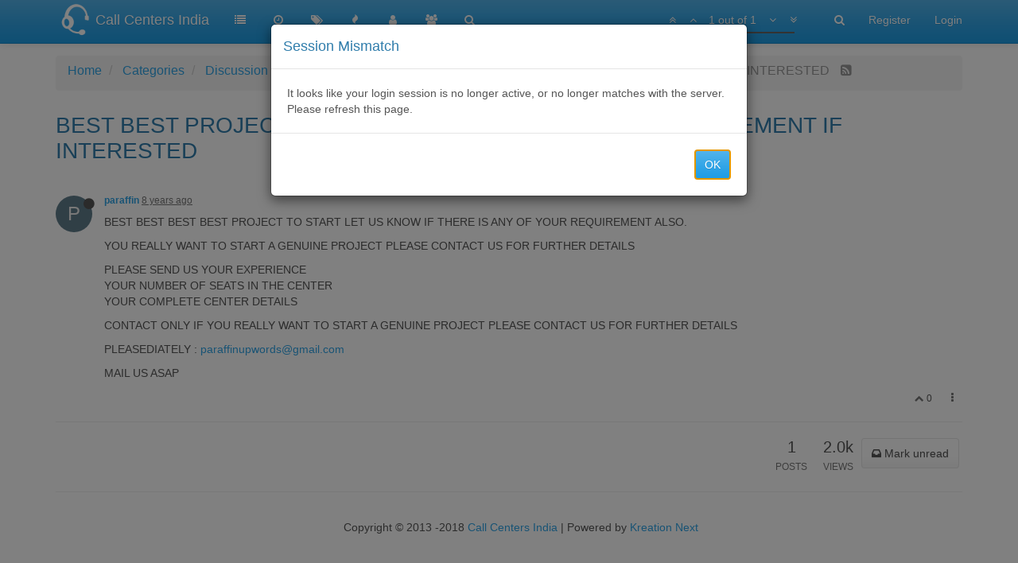

--- FILE ---
content_type: text/html; charset=utf-8
request_url: https://www.callcentersindia.co.in/topic/641/best-best-projects-to-start-let-us-know-your-requirement-if-interested
body_size: 7814
content:
<!DOCTYPE html>
<html lang="en-GB" data-dir="ltr" style="direction: ltr;"  >
<head>
	<title>BEST BEST PROJECTS TO START LET US KNOW YOUR REQUIREMENT IF INTERESTED | Call Centers India</title>
	<meta name="viewport" content="width&#x3D;device-width, initial-scale&#x3D;1.0" />
	<meta name="content-type" content="text/html; charset=UTF-8" />
	<meta name="apple-mobile-web-app-capable" content="yes" />
	<meta name="mobile-web-app-capable" content="yes" />
	<meta property="og:site_name" content="Call Centers India" />
	<meta name="msapplication-badge" content="frequency=30; polling-uri=https://www.callcentersindia.co.in/sitemap.xml" />
	<meta name="keywords" content="Call Centers Services Providers In India,Call Centers Equipment Manufacturers in India,Call Centers Software Developers in India,Call Center Customer India Support,Call Center in India,Call Center India Outbound Services,Call Centers in Delhi,Call Centers in India,Call Centers in USA" />
	<meta name="msapplication-square150x150logo" content="/assets/uploads/system/site-logo.png" />
	<meta name="title" content="BEST BEST PROJECTS TO START LET US KNOW YOUR REQUIREMENT IF INTERESTED" />
	<meta name="description" content="BEST BEST BEST BEST PROJECT TO START LET US KNOW IF THERE IS ANY OF YOUR REQUIREMENT ALSO. YOU REALLY WANT TO START A GENUINE PROJECT PLEASE CONTACT US FOR FURTHER DETAILS PLEASE SEND US YOUR EXPERIENCE YOUR NUMBER OF SEATS IN THE CENTER YOUR COMPLETE CEN..." />
	<meta property="og:title" content="BEST BEST PROJECTS TO START LET US KNOW YOUR REQUIREMENT IF INTERESTED" />
	<meta property="og:description" content="BEST BEST BEST BEST PROJECT TO START LET US KNOW IF THERE IS ANY OF YOUR REQUIREMENT ALSO. YOU REALLY WANT TO START A GENUINE PROJECT PLEASE CONTACT US FOR FURTHER DETAILS PLEASE SEND US YOUR EXPERIENCE YOUR NUMBER OF SEATS IN THE CENTER YOUR COMPLETE CEN..." />
	<meta property="og:type" content="article" />
	<meta property="article:published_time" content="2018-05-07T10:22:52.737Z" />
	<meta property="article:modified_time" content="2018-05-07T10:22:52.737Z" />
	<meta property="article:section" content="Discussion" />
	<meta property="og:image" content="https://www.callcentersindia.co.in/assets/uploads/system/og-image.png" />
	<meta property="og:image:url" content="https://www.callcentersindia.co.in/assets/uploads/system/og-image.png" />
	<meta property="og:url" content="https://www.callcentersindia.co.in/topic/641/best-best-projects-to-start-let-us-know-your-requirement-if-interested" />
	<meta property="og:image:width" content="200" />
	<meta property="og:image:height" content="200" />
	
	<link rel="stylesheet" type="text/css" href="/assets/stylesheet.css?v=al2rn5m80rg" />
	<link id="bootswatchCSS" href="//maxcdn.bootstrapcdn.com/bootswatch/3.3.7/cerulean/bootstrap.min.css" rel="stylesheet" media="screen">
	<link rel="icon" type="image/x-icon" href="/favicon.ico?v=al2rn5m80rg" />
	<link rel="manifest" href="/manifest.json" />
	<link rel="search" type="application/opensearchdescription+xml" title="Call Centers India" href="/osd.xml" />
	<link rel="apple-touch-icon" href="/apple-touch-icon" />
	<link rel="icon" sizes="36x36" href="/assets/uploads/system/touchicon-36.png" />
	<link rel="icon" sizes="48x48" href="/assets/uploads/system/touchicon-48.png" />
	<link rel="icon" sizes="72x72" href="/assets/uploads/system/touchicon-72.png" />
	<link rel="icon" sizes="96x96" href="/assets/uploads/system/touchicon-96.png" />
	<link rel="icon" sizes="144x144" href="/assets/uploads/system/touchicon-144.png" />
	<link rel="icon" sizes="192x192" href="/assets/uploads/system/touchicon-192.png" />
	<link rel="prefetch" href="/assets/src/modules/composer.js?v=al2rn5m80rg" />
	<link rel="prefetch" href="/assets/src/modules/composer/uploads.js?v=al2rn5m80rg" />
	<link rel="prefetch" href="/assets/src/modules/composer/drafts.js?v=al2rn5m80rg" />
	<link rel="prefetch" href="/assets/src/modules/composer/tags.js?v=al2rn5m80rg" />
	<link rel="prefetch" href="/assets/src/modules/composer/categoryList.js?v=al2rn5m80rg" />
	<link rel="prefetch" href="/assets/src/modules/composer/resize.js?v=al2rn5m80rg" />
	<link rel="prefetch" href="/assets/src/modules/composer/autocomplete.js?v=al2rn5m80rg" />
	<link rel="prefetch" href="/assets/templates/composer.tpl?v=al2rn5m80rg" />
	<link rel="prefetch" href="/assets/language/en-GB/topic.json?v=al2rn5m80rg" />
	<link rel="prefetch" href="/assets/language/en-GB/modules.json?v=al2rn5m80rg" />
	<link rel="prefetch" href="/assets/language/en-GB/tags.json?v=al2rn5m80rg" />
	<link rel="stylesheet" href="/plugins/nodebb-plugin-emoji/emoji/styles.css?v=al2rn5m80rg" />
	<link rel="prefetch stylesheet" href="/plugins/nodebb-plugin-markdown/styles/mono-blue.css" />
	<link rel="prefetch" href="/assets/src/modules/highlight.js?v=al2rn5m80rg" />
	<link rel="prefetch" href="/assets/language/en-GB/markdown.json?v=al2rn5m80rg" />
	<link rel="canonical" href="https://www.callcentersindia.co.in/topic/641/best-best-projects-to-start-let-us-know-your-requirement-if-interested" />
	<link rel="alternate" type="application/rss+xml" href="/topic/641.rss" />
	<link rel="up" href="https://www.callcentersindia.co.in/category/2/discussion" />
	

	<script>
		var RELATIVE_PATH = "";
		var config = JSON.parse('{"relative_path":"","upload_url":"/assets/uploads","siteTitle":"Call Centers India","browserTitle":"Call Centers India","titleLayout":"&#123;pageTitle&#125; | &#123;browserTitle&#125;","showSiteTitle":true,"minimumTitleLength":"3","maximumTitleLength":"255","minimumPostLength":"8","maximumPostLength":"32767","minimumTagsPerTopic":0,"maximumTagsPerTopic":5,"minimumTagLength":3,"maximumTagLength":15,"useOutgoingLinksPage":false,"allowGuestSearching":false,"allowGuestUserSearching":false,"allowGuestHandles":false,"allowFileUploads":false,"allowTopicsThumbnail":false,"usePagination":false,"disableChat":false,"disableChatMessageEditing":false,"maximumChatMessageLength":1000,"socketioTransports":["polling","websocket"],"websocketAddress":"","maxReconnectionAttempts":5,"reconnectionDelay":1500,"topicsPerPage":"100","postsPerPage":"20","maximumFileSize":"256","theme:id":"nodebb-theme-persona","theme:src":"https://maxcdn.bootstrapcdn.com/bootswatch/3.3.7/cerulean/bootstrap.min.css","defaultLang":"en-GB","userLang":"en-GB","loggedIn":false,"cache-buster":"v=al2rn5m80rg","requireEmailConfirmation":false,"topicPostSort":"newest_to_oldest","categoryTopicSort":"newest_to_oldest","csrf_token":"peVYfK55-r32XsLFo2d6-RUMH9Jzgf-VFPvo","searchEnabled":true,"bootswatchSkin":"cerulean","defaultBootswatchSkin":"cerulean","enablePostHistory":true,"timeagoCutoff":"","cookies":{"enabled":false,"message":"[[global:cookies.message]]","dismiss":"[[global:cookies.accept]]","link":"[[global:cookies.learn_more]]"},"acpLang":"en-GB","topicSearchEnabled":false,"delayImageLoading":true,"composer-default":{},"markdown":{"highlight":1,"theme":"mono-blue.css"}}');
		var app = {
			template: "topic",
			user: JSON.parse('{"uid":-1,"username":"Guest","userslug":"","fullname":"Guest","email":"","picture":"","status":"offline","reputation":0,"email:confirmed":false,"isAdmin":false,"isGlobalMod":false,"isMod":false,"privileges":{"chat":false,"upload:post:image":false,"upload:post:file":false},"isEmailConfirmSent":false}')
		};
	</script>

	
	
</head>

<body class="page-topic page-topic-641 page-topic-best-best-projects-to-start-let-us-know-your-requirement-if-interested page-topic-category-2 page-topic-category-discussion page-status-200 skin-cerulean">
	<nav id="menu" class="slideout-menu hidden">
		<div class="menu-profile">
			
			
			<div class="user-icon" style="background-color: ;"></div>
			
			<i component="user/status" class="fa fa-fw fa-circle status offline"></i>
			
		</div>

		<section class="menu-section" data-section="navigation">
			<h3 class="menu-section-title">Navigation</h3>
			<ul class="menu-section-list"></ul>
		</section>

		
	</nav>
	<nav id="chats-menu" class="slideout-menu hidden">
		
	</nav>

	<main id="panel" class="slideout-panel">
		<nav class="navbar navbar-default navbar-fixed-top header" id="header-menu" component="navbar">
			<div class="container">
							<div class="navbar-header">
				<button type="button" class="navbar-toggle pull-left" id="mobile-menu">
					<span component="notifications/icon" class="notification-icon fa fa-fw fa-bell-o unread-count" data-content="0"></span>
					<i class="fa fa-lg fa-bars"></i>
				</button>
				<button type="button" class="navbar-toggle hidden" id="mobile-chats">
					<span component="chat/icon" class="notification-icon fa fa-fw fa-comments unread-count" data-content="0"></span>
					<i class="fa fa-lg fa-comment-o"></i>
				</button>

				
				<a href="/">
					<img alt="" class=" forum-logo" src="/assets/uploads/system/site-logo.png" />
				</a>
				
				
				<a href="/">
					<h1 class="navbar-brand forum-title">Call Centers India</h1>
				</a>
				

				<div component="navbar/title" class="visible-xs hidden">
					<span></span>
				</div>
			</div>

			<div id="nav-dropdown" class="hidden-xs">
				
				
				<ul id="logged-out-menu" class="nav navbar-nav navbar-right">
					
					<li>
						<a href="/register">
							<i class="fa fa-pencil visible-xs-inline"></i>
							<span>Register</span>
						</a>
					</li>
					
					<li>
						<a href="/login">
							<i class="fa fa-sign-in visible-xs-inline"></i>
							<span>Login</span>
						</a>
					</li>
				</ul>
				
				
				<ul class="nav navbar-nav navbar-right">
					<li>
						<form id="search-form" class="navbar-form navbar-right hidden-xs" role="search" method="GET">
							<button id="search-button" type="button" class="btn btn-link"><i class="fa fa-search fa-fw" title="Search"></i></button>
							<div class="hidden" id="search-fields">
								<div class="form-group">
									<input type="text" class="form-control" placeholder="Search" name="query" value="">
									<a href="#"><i class="fa fa-gears fa-fw advanced-search-link"></i></a>
								</div>
								<button type="submit" class="btn btn-default hide">Search</button>
							</div>
						</form>
					</li>
					<li class="visible-xs" id="search-menu">
						<a href="/search">
							<i class="fa fa-search fa-fw"></i> Search
						</a>
					</li>
				</ul>
				

				<ul class="nav navbar-nav navbar-right hidden-xs">
					<li>
						<a href="#" id="reconnect" class="hide" title="Connection to Call Centers India has been lost, attempting to reconnect...">
							<i class="fa fa-check"></i>
						</a>
					</li>
				</ul>

				<ul class="nav navbar-nav navbar-right pagination-block visible-lg visible-md">
					<li class="dropdown">
						<a><i class="fa fa-angle-double-up pointer fa-fw pagetop"></i></a>
						<a><i class="fa fa-angle-up pointer fa-fw pageup"></i></a>

						<a href="#" class="dropdown-toggle" data-toggle="dropdown">
							<span class="pagination-text"></span>
						</a>

						<a><i class="fa fa-angle-down pointer fa-fw pagedown"></i></a>
						<a><i class="fa fa-angle-double-down pointer fa-fw pagebottom"></i></a>

						<div class="progress-container">
							<div class="progress-bar"></div>
						</div>

						<ul class="dropdown-menu" role="menu">
							<li>
  								<input type="text" class="form-control" id="indexInput" placeholder="Enter index">
  							</li>
						</ul>
					</li>
				</ul>

				<ul id="main-nav" class="nav navbar-nav">
					
					
					<li class="">
						<a class="navigation-link" href="/categories" title="Categories" >
							
							<i class="fa fa-fw fa-list" data-content=""></i>
							

							
							<span class="visible-xs-inline">Categories</span>
							
						</a>
					</li>
					
					
					
					
					
					<li class="">
						<a class="navigation-link" href="/recent" title="Recent" >
							
							<i class="fa fa-fw fa-clock-o" data-content=""></i>
							

							
							<span class="visible-xs-inline">Recent</span>
							
						</a>
					</li>
					
					
					
					<li class="">
						<a class="navigation-link" href="/tags" title="Tags" >
							
							<i class="fa fa-fw fa-tags" data-content=""></i>
							

							
							<span class="visible-xs-inline">Tags</span>
							
						</a>
					</li>
					
					
					
					<li class="">
						<a class="navigation-link" href="/popular" title="Popular" >
							
							<i class="fa fa-fw fa-fire" data-content=""></i>
							

							
							<span class="visible-xs-inline">Popular</span>
							
						</a>
					</li>
					
					
					
					<li class="">
						<a class="navigation-link" href="/users" title="Users" >
							
							<i class="fa fa-fw fa-user" data-content=""></i>
							

							
							<span class="visible-xs-inline">Users</span>
							
						</a>
					</li>
					
					
					
					<li class="">
						<a class="navigation-link" href="/groups" title="Groups" >
							
							<i class="fa fa-fw fa-group" data-content=""></i>
							

							
							<span class="visible-xs-inline">Groups</span>
							
						</a>
					</li>
					
					
					
					
					
					<li class="">
						<a class="navigation-link" href="/search" title="Search" >
							
							<i class="fa fa-fw fa-search" data-content=""></i>
							

							
							<span class="visible-xs-inline">Search</span>
							
						</a>
					</li>
					
					
				</ul>

				
			</div>

			</div>
		</nav>
		<div class="container" id="content">
			<noscript>
		<div class="alert alert-danger">
			<p>
				Your browser does not seem to support JavaScript. As a result, your viewing experience will be diminished, and you may not be able to execute some actions.
			</p>
			<p>
				Please download a browser that supports JavaScript, or enable it if it's disabled (i.e. NoScript).
			</p>
		</div>
	</noscript>

<ol class="breadcrumb">
	
	<li itemscope="itemscope" itemtype="http://data-vocabulary.org/Breadcrumb" >
		<a href="/" itemprop="url">
			<span itemprop="title">
				Home
				
			</span>
		</a>
	</li>
	
	<li itemscope="itemscope" itemtype="http://data-vocabulary.org/Breadcrumb" >
		<a href="/categories" itemprop="url">
			<span itemprop="title">
				Categories
				
			</span>
		</a>
	</li>
	
	<li itemscope="itemscope" itemtype="http://data-vocabulary.org/Breadcrumb" >
		<a href="/category/2/discussion" itemprop="url">
			<span itemprop="title">
				Discussion
				
			</span>
		</a>
	</li>
	
	<li component="breadcrumb/current" itemscope="itemscope" itemtype="http://data-vocabulary.org/Breadcrumb" class="active">
		
			<span itemprop="title">
				BEST BEST PROJECTS TO START LET US KNOW YOUR REQUIREMENT IF INTERESTED
				
				
				<a target="_blank" href="/topic/641.rss"><i class="fa fa-rss-square"></i></a>
				
			</span>
		
	</li>
	
</ol>

<div widget-area="header">
	
</div>
<div class="row">
	<div class="topic col-lg-12">

		<h1 component="post/header" class="hidden-xs" itemprop="name">

			<i class="pull-left fa fa-thumb-tack hidden" title="Pinned"></i>
			<i class="pull-left fa fa-lock hidden" title="Locked"></i>
			<i class="pull-left fa fa-arrow-circle-right hidden" title="Moved"></i>
			

			<span class="topic-title" component="topic/title">BEST BEST PROJECTS TO START LET US KNOW YOUR REQUIREMENT IF INTERESTED</span>
		</h1>

		

		<div component="topic/deleted/message" class="alert alert-warning hidden clearfix">
			<span class="pull-left">This topic has been deleted. Only users with topic management privileges can see it.</span>
			<span class="pull-right">
				
			</span>
		</div>

		<hr class="visible-xs" />

		<ul component="topic" class="posts" data-tid="641" data-cid="2">
			
				<li component="post" class="" data-index="0" data-pid="649" data-uid="354" data-timestamp="1525688572737" data-username="paraffin" data-userslug="paraffin" itemscope itemtype="http://schema.org/Comment">
					<a component="post/anchor" data-index="0" id="0"></a>

					<meta itemprop="datePublished" content="2018-05-07T10:22:52.737Z">
					<meta itemprop="dateModified" content="">

					<div class="clearfix post-header">
	<div class="icon pull-left">
		<a href="/user/paraffin">
			
			<div component="user/picture" data-uid="354" class="user-icon" style="background-color: #607d8b;">P</div>
			
			<i component="user/status" class="fa fa-circle status offline" title="Offline"></i>

		</a>
	</div>

	<small class="pull-left">
		<strong>
			<a href="/user/paraffin" itemprop="author" data-username="paraffin" data-uid="354">paraffin</a>
		</strong>

		

		

		<span class="visible-xs-inline-block visible-sm-inline-block visible-md-inline-block visible-lg-inline-block">
			<a class="permalink" href="/post/649"><span class="timeago" title="2018-05-07T10:22:52.737Z"></span></a>

			<i component="post/edit-indicator" class="fa fa-pencil-square pointer edit-icon hidden"></i>

			<small data-editor="" component="post/editor" class="hidden">last edited by  <span class="timeago" title=""></span></small>

			

			<span>
				
			</span>
		</span>
		<span class="bookmarked"><i class="fa fa-bookmark-o"></i></span>

	</small>
</div>

<br />

<div class="content" component="post/content" itemprop="text">
	<p>BEST BEST BEST BEST PROJECT TO START LET US KNOW IF THERE IS ANY OF YOUR REQUIREMENT ALSO.</p>
<p>YOU REALLY WANT TO START A GENUINE PROJECT PLEASE CONTACT US FOR FURTHER DETAILS</p>
<p>PLEASE SEND US YOUR EXPERIENCE<br />
YOUR NUMBER OF SEATS IN THE CENTER<br />
YOUR COMPLETE CENTER DETAILS</p>
<p>CONTACT ONLY IF YOU REALLY WANT TO START A GENUINE PROJECT PLEASE CONTACT US FOR FURTHER DETAILS</p>
<p>PLEASEDIATELY : <a href="/cdn-cgi/l/email-protection#3949584b585f5f50574c494e564b5d4a795e54585055175a5654" rel="nofollow"><span class="__cf_email__" data-cfemail="c8b8a9baa9aeaea1a6bdb8bfa7baacbb88afa5a9a1a4e6aba7a5">[email&#160;protected]</span></a></p>
<p>MAIL US ASAP</p>

</div>

<div class="clearfix post-footer">
	

	<small class="pull-right">
		<span class="post-tools">
			<a component="post/reply" href="#" class="no-select hidden">Reply</a>
			<a component="post/quote" href="#" class="no-select hidden">Quote</a>
		</span>

		
		<span class="votes">
			<a component="post/upvote" href="#" class="">
				<i class="fa fa-chevron-up"></i>
			</a>

			<span component="post/vote-count" data-votes="0">0</span>

			
		</span>
		

		<span component="post/tools" class="dropdown moderator-tools bottom-sheet ">
	<a href="#" data-toggle="dropdown"><i class="fa fa-fw fa-ellipsis-v"></i></a>
	<ul class="dropdown-menu dropdown-menu-right" role="menu"></ul>
</span>

	</small>

	
	<a component="post/reply-count" href="#" class="threaded-replies no-select hidden">
		<span component="post/reply-count/avatars" class="avatars ">
			
		</span>

		<span class="replies-count" component="post/reply-count/text" data-replies="0">1 Reply</span>
		<span class="replies-last hidden-xs">Last reply <span class="timeago" title=""></span></span>

		<i class="fa fa-fw fa-chevron-right" component="post/replies/open"></i>
		<i class="fa fa-fw fa-chevron-down hidden" component="post/replies/close"></i>
		<i class="fa fa-fw fa-spin fa-spinner hidden" component="post/replies/loading"></i>
	</a>
	
</div>

<hr />

					
					<div class="post-bar-placeholder"></div>
					
				</li>
			
		</ul>

		

		<div class="post-bar">
			<div class="clearfix">
	<div class="tags pull-left">
		
	</div>

	<div component="topic/browsing-users">
	
</div>

	<div class="topic-main-buttons pull-right">
		<span class="loading-indicator btn pull-left hidden" done="0">
			<span class="hidden-xs">Loading More Posts</span> <i class="fa fa-refresh fa-spin"></i>
		</span>

		<div class="stats hidden-xs">
	<span component="topic/post-count" class="human-readable-number" title="1">1</span><br />
	<small>Posts</small>
</div>
<div class="stats hidden-xs">
	<span class="human-readable-number" title="1982">1982</span><br />
	<small>Views</small>
</div>

		<div component="topic/reply/container" class="btn-group action-bar hidden">
	<a href="/compose?tid=641&title=BEST BEST PROJECTS TO START LET US KNOW YOUR REQUIREMENT IF INTERESTED" class="btn btn-primary" component="topic/reply" data-ajaxify="false" role="button">Reply</a>
	<button type="button" class="btn btn-info dropdown-toggle" data-toggle="dropdown">
		<span class="caret"></span>
	</button>
	<ul class="dropdown-menu pull-right" role="menu">
		<li><a href="#" component="topic/reply-as-topic">Reply as topic</a></li>
	</ul>
</div>







<a component="topic/reply/locked" class="btn btn-primary hidden" disabled><i class="fa fa-lock"></i> Locked</a>




		
		<button component="topic/mark-unread" class="btn btn-default">
			<i class="fa fa-inbox"></i><span class="visible-sm-inline visible-md-inline visible-lg-inline"> Mark unread</span>
		</button>
		

		

		

		<div class="pull-right">&nbsp;
		
		</div>
	</div>
</div>
<hr/>
		</div>

		

		<div class="visible-xs visible-sm pagination-block text-center">
			<div class="progress-bar"></div>
			<div class="wrapper">
				<i class="fa fa-2x fa-angle-double-up pointer fa-fw pagetop"></i>
				<i class="fa fa-2x fa-angle-up pointer fa-fw pageup"></i>
				<span class="pagination-text"></span>
				<i class="fa fa-2x fa-angle-down pointer fa-fw pagedown"></i>
				<i class="fa fa-2x fa-angle-double-down pointer fa-fw pagebottom"></i>
			</div>
		</div>
	</div>
	<div widget-area="sidebar" class="col-lg-3 col-sm-12 hidden">
		
	</div>
</div>
<div widget-area="footer">
	
	<footer id="footer" class="container footer">
	<div class="copyright">
		Copyright © 2013 -2018 <a target="_blank" href="https://www.callcentersindia.co.in">Call Centers India</a> | Powered by <a target="_blank" href="https://kreationnext.com">Kreation Next</a>
	</div>
</footer>
	
</div>


<noscript>
	<div component="pagination" class="text-center pagination-container hidden">
	<ul class="pagination hidden-xs">
		<li class="previous pull-left disabled">
			<a href="?" data-page="1"><i class="fa fa-chevron-left"></i> </a>
		</li>

		

		<li class="next pull-right disabled">
			<a href="?" data-page="1"> <i class="fa fa-chevron-right"></i></a>
		</li>
	</ul>

	<ul class="pagination hidden-sm hidden-md hidden-lg">
		<li class="first disabled">
			<a href="?page=1" data-page="1"><i class="fa fa-fast-backward"></i> </a>
		</li>

		<li class="previous disabled">
			<a href="?" data-page="1"><i class="fa fa-chevron-left"></i> </a>
		</li>

		<li component="pagination/select-page" class="page select-page">
			<a href="#">1 / 1</a>
		</li>

		<li class="next disabled">
			<a href="?" data-page="1"> <i class="fa fa-chevron-right"></i></a>
		</li>

		<li class="last disabled">
			<a href="?page=1" data-page="1"><i class="fa fa-fast-forward"></i> </a>
		</li>
	</ul>
</div>
</noscript>

<script data-cfasync="false" src="/cdn-cgi/scripts/5c5dd728/cloudflare-static/email-decode.min.js"></script><script id="ajaxify-data" type="application/json">{"tid":641,"uid":354,"cid":2,"mainPid":649,"title":"BEST BEST PROJECTS TO START LET US KNOW YOUR REQUIREMENT IF INTERESTED","slug":"641/best-best-projects-to-start-let-us-know-your-requirement-if-interested","timestamp":1525688572737,"lastposttime":1525688572737,"postcount":1,"viewcount":1982,"locked":false,"deleted":false,"pinned":false,"titleRaw":"BEST BEST PROJECTS TO START LET US KNOW YOUR REQUIREMENT IF INTERESTED","timestampISO":"2018-05-07T10:22:52.737Z","lastposttimeISO":"2018-05-07T10:22:52.737Z","tags":[],"posts":[{"pid":649,"uid":354,"tid":641,"content":"<p>BEST BEST BEST BEST PROJECT TO START LET US KNOW IF THERE IS ANY OF YOUR REQUIREMENT ALSO.<\/p>\n<p>YOU REALLY WANT TO START A GENUINE PROJECT PLEASE CONTACT US FOR FURTHER DETAILS<\/p>\n<p>PLEASE SEND US YOUR EXPERIENCE<br />\nYOUR NUMBER OF SEATS IN THE CENTER<br />\nYOUR COMPLETE CENTER DETAILS<\/p>\n<p>CONTACT ONLY IF YOU REALLY WANT TO START A GENUINE PROJECT PLEASE CONTACT US FOR FURTHER DETAILS<\/p>\n<p>PLEASEDIATELY : <a href=\"mailto:paraffinupwords@gmail.com\" rel=\"nofollow\">paraffinupwords@gmail.com<\/a><\/p>\n<p>MAIL US ASAP<\/p>\n","timestamp":1525688572737,"deleted":false,"upvotes":0,"downvotes":0,"votes":0,"timestampISO":"2018-05-07T10:22:52.737Z","editedISO":"","index":0,"user":{"uid":354,"username":"paraffin","userslug":"paraffin","reputation":0,"postcount":5,"picture":"","signature":"","banned":false,"status":"offline","lastonline":1533721652203,"groupTitle":null,"icon:text":"P","icon:bgColor":"#607d8b","lastonlineISO":"2018-08-08T09:47:32.203Z","custom_profile_info":[]},"editor":null,"bookmarked":false,"upvoted":false,"downvoted":false,"replies":{"hasMore":false,"users":[],"text":"[[topic:one_reply_to_this_post]]","count":0},"selfPost":false,"display_edit_tools":false,"display_delete_tools":false,"display_moderator_tools":false,"display_move_tools":false,"display_post_menu":true}],"category":{"cid":2,"name":"Discussion","description":"A place to talk about whatever you want","descriptionParsed":"<p>A place to talk about whatever you want<\/p>\n","icon":"fa-comments-o","bgColor":"#59b3d0","color":"#fff","slug":"2/discussion","parentCid":0,"topic_count":8500,"post_count":10158,"disabled":false,"order":2,"link":"","numRecentReplies":1,"class":"col-md-3 col-xs-6","imageClass":"cover","totalPostCount":10158,"totalTopicCount":8500},"tagWhitelist":[],"thread_tools":[],"isFollowing":false,"isNotFollowing":true,"isIgnoring":false,"bookmark":null,"postSharing":[{"id":"facebook","name":"Facebook","class":"fa-facebook","activated":true},{"id":"twitter","name":"Twitter","class":"fa-twitter","activated":true},{"id":"google","name":"Google+","class":"fa-google-plus","activated":true}],"deleter":null,"deletedTimestampISO":"","merger":null,"mergedTimestampISO":"","related":[],"unreplied":true,"upvotes":0,"downvotes":0,"votes":0,"icons":[],"breadcrumbs":[{"text":"[[global:home]]","url":"/"},{"text":"[[global:header.categories]]","url":"/categories"},{"text":"Discussion","url":"/category/2/discussion"},{"text":"BEST BEST PROJECTS TO START LET US KNOW YOUR REQUIREMENT IF INTERESTED"}],"privileges":{"topics:reply":false,"topics:read":true,"topics:tag":false,"topics:delete":false,"posts:edit":false,"posts:delete":false,"read":true,"view_thread_tools":false,"editable":false,"deletable":false,"view_deleted":false,"isAdminOrMod":false,"disabled":false,"tid":"641","uid":-1},"topicStaleDays":60,"reputation:disabled":false,"downvote:disabled":true,"feeds:disableRSS":false,"bookmarkThreshold":5,"postEditDuration":0,"postDeleteDuration":0,"scrollToMyPost":true,"rssFeedUrl":"/topic/641.rss","postIndex":0,"pagination":{"prev":{"page":1,"active":false},"next":{"page":1,"active":false},"rel":[],"pages":[],"currentPage":1,"pageCount":1},"loggedIn":true,"relative_path":"","template":{"name":"topic","topic":true},"url":"/topic/641/best-best-projects-to-start-let-us-know-your-requirement-if-interested","bodyClass":"page-topic page-topic-641 page-topic-best-best-projects-to-start-let-us-know-your-requirement-if-interested page-topic-category-2 page-topic-category-discussion page-status-200","widgets":{"footer":[{"html":"<footer id=\"footer\" class=\"container footer\">\r\n\t<div class=\"copyright\">\r\n\t\tCopyright © 2013 -2018 <a target=\"_blank\" href=\"https://www.callcentersindia.co.in\">Call Centers India<\/a> | Powered by <a target=\"_blank\" href=\"https://kreationnext.com\">Kreation Next<\/a>\r\n\t<\/div>\r\n<\/footer>"}]}}</script>
		</div>
	</main>
	
	<div class="topic-search hidden">
		<div class="btn-group">
			<button type="button" class="btn btn-default count"></button>
			<button type="button" class="btn btn-default prev"><i class="fa fa-fw fa-angle-up"></i></button>
			<button type="button" class="btn btn-default next"><i class="fa fa-fw fa-angle-down"></i></button>
		</div>
	</div>

	<div component="toaster/tray" class="alert-window">
		<div id="reconnect-alert" class="alert alert-dismissable alert-warning clearfix hide" component="toaster/toast">
			<button type="button" class="close" data-dismiss="alert" aria-hidden="true">&times;</button>
			<p>Looks like your connection to Call Centers India was lost, please wait while we try to reconnect.</p>
		</div>
	</div>
	


	<script defer src="/assets/nodebb.min.js?v=al2rn5m80rg"></script>

	
	<script defer type="text/javascript" src="/assets/vendor/jquery/timeago/locales/jquery.timeago.en.js"></script>
	

	<script>
		window.addEventListener('load', function () {
			require(['forum/footer']);

			
			
			
		});
	</script>

	<div class="hide">
	<script>
	window.addEventListener('load', function () {
		define('/assets/templates/500.js', function () {
			function compiled(helpers, context, get, iter, helper) {
				return '<div class="alert alert-danger">\n\t<strong>Internal Error.</strong>\n\t<p>Oops! Looks like something went wrong!</p>\n\t<p>' + 
					helpers.__escape(get(context && context['path'])) + '</p>\n\t' + 
					(get(context && context['error']) ? '<p>' + helpers.__escape(get(context && context['error'])) + '</p>' : '') + '\n\n\t' + 
					(get(context && context['returnLink']) ? '\n\t<p>Press back to return to the previous page</p>\n\t' : '') + '\n</div>\n';
			}

			return compiled;
		});
	});
</script>
	</div>
<script defer src="https://static.cloudflareinsights.com/beacon.min.js/vcd15cbe7772f49c399c6a5babf22c1241717689176015" integrity="sha512-ZpsOmlRQV6y907TI0dKBHq9Md29nnaEIPlkf84rnaERnq6zvWvPUqr2ft8M1aS28oN72PdrCzSjY4U6VaAw1EQ==" data-cf-beacon='{"version":"2024.11.0","token":"07ba6fec2cd34ef49c79219afb257031","r":1,"server_timing":{"name":{"cfCacheStatus":true,"cfEdge":true,"cfExtPri":true,"cfL4":true,"cfOrigin":true,"cfSpeedBrain":true},"location_startswith":null}}' crossorigin="anonymous"></script>
</body>
</html>


--- FILE ---
content_type: application/javascript; charset=UTF-8
request_url: https://www.callcentersindia.co.in/assets/nodebb.min.js?v=al2rn5m80rg
body_size: 138955
content:
(function(e,t){typeof exports==="object"&&typeof module!=="undefined"?t():typeof define==="function"&&define.amd?define(t):t()})(this,function(){"use strict";var e=setTimeout;function t(){}function n(e,t){return function(){e.apply(t,arguments)}}function i(e){if(!(this instanceof i))throw new TypeError("Promises must be constructed via new");if(typeof e!=="function")throw new TypeError("not a function");this._state=0;this._handled=false;this._value=undefined;this._deferreds=[];l(e,this)}function r(e,t){while(e._state===3){e=e._value}if(e._state===0){e._deferreds.push(t);return}e._handled=true;i._immediateFn(function(){var n=e._state===1?t.onFulfilled:t.onRejected;if(n===null){(e._state===1?o:a)(t.promise,e._value);return}var i;try{i=n(e._value)}catch(e){a(t.promise,e);return}o(t.promise,i)})}function o(e,t){try{if(t===e)throw new TypeError("A promise cannot be resolved with itself.");if(t&&(typeof t==="object"||typeof t==="function")){var r=t.then;if(t instanceof i){e._state=3;e._value=t;s(e);return}else if(typeof r==="function"){l(n(r,t),e);return}}e._state=1;e._value=t;s(e)}catch(t){a(e,t)}}function a(e,t){e._state=2;e._value=t;s(e)}function s(e){if(e._state===2&&e._deferreds.length===0){i._immediateFn(function(){if(!e._handled){i._unhandledRejectionFn(e._value)}})}for(var t=0,n=e._deferreds.length;t<n;t++){r(e,e._deferreds[t])}e._deferreds=null}function c(e,t,n){this.onFulfilled=typeof e==="function"?e:null;this.onRejected=typeof t==="function"?t:null;this.promise=n}function l(e,t){var n=false;try{e(function(e){if(n)return;n=true;o(t,e)},function(e){if(n)return;n=true;a(t,e)})}catch(e){if(n)return;n=true;a(t,e)}}i.prototype["catch"]=function(e){return this.then(null,e)};i.prototype.then=function(e,n){var i=new this.constructor(t);r(this,new c(e,n,i));return i};i.prototype["finally"]=function(e){var t=this.constructor;return this.then(function(n){return t.resolve(e()).then(function(){return n})},function(n){return t.resolve(e()).then(function(){return t.reject(n)})})};i.all=function(e){return new i(function(t,n){if(!e||typeof e.length==="undefined")throw new TypeError("Promise.all accepts an array");var i=Array.prototype.slice.call(e);if(i.length===0)return t([]);var r=i.length;function o(e,a){try{if(a&&(typeof a==="object"||typeof a==="function")){var s=a.then;if(typeof s==="function"){s.call(a,function(t){o(e,t)},n);return}}i[e]=a;if(--r===0){t(i)}}catch(e){n(e)}}for(var a=0;a<i.length;a++){o(a,i[a])}})};i.resolve=function(e){if(e&&typeof e==="object"&&e.constructor===i){return e}return new i(function(t){t(e)})};i.reject=function(e){return new i(function(t,n){n(e)})};i.race=function(e){return new i(function(t,n){for(var i=0,r=e.length;i<r;i++){e[i].then(t,n)}})};i._immediateFn=typeof setImmediate==="function"&&function(e){setImmediate(e)}||function(t){e(t,0)};i._unhandledRejectionFn=function e(t){if(typeof console!=="undefined"&&console){console.warn("Possible Unhandled Promise Rejection:",t)}};var u=function(){if(typeof self!=="undefined"){return self}if(typeof window!=="undefined"){return window}if(typeof global!=="undefined"){return global}throw new Error("unable to locate global object")}();if(!u.Promise){u.Promise=i}});(function(e,t){"use strict";if(typeof module==="object"&&typeof module.exports==="object"){module.exports=e.document?t(e,true):function(e){if(!e.document){throw new Error("jQuery requires a window with a document")}return t(e)}}else{t(e)}})(typeof window!=="undefined"?window:this,function(e,t){"use strict";var n=[];var i=e.document;var r=Object.getPrototypeOf;var o=n.slice;var a=n.concat;var s=n.push;var c=n.indexOf;var l={};var u=l.toString;var f=l.hasOwnProperty;var d=f.toString;var p=d.call(Object);var h={};function m(e,t){t=t||i;var n=t.createElement("script");n.text=e;t.head.appendChild(n).parentNode.removeChild(n)}var g="3.2.1",v=function(e,t){return new v.fn.init(e,t)},y=/^[\s\uFEFF\xA0]+|[\s\uFEFF\xA0]+$/g,b=/^-ms-/,w=/-([a-z])/g,x=function(e,t){return t.toUpperCase()};v.fn=v.prototype={jquery:g,constructor:v,length:0,toArray:function(){return o.call(this)},get:function(e){if(e==null){return o.call(this)}return e<0?this[e+this.length]:this[e]},pushStack:function(e){var t=v.merge(this.constructor(),e);t.prevObject=this;return t},each:function(e){return v.each(this,e)},map:function(e){return this.pushStack(v.map(this,function(t,n){return e.call(t,n,t)}))},slice:function(){return this.pushStack(o.apply(this,arguments))},first:function(){return this.eq(0)},last:function(){return this.eq(-1)},eq:function(e){var t=this.length,n=+e+(e<0?t:0);return this.pushStack(n>=0&&n<t?[this[n]]:[])},end:function(){return this.prevObject||this.constructor()},push:s,sort:n.sort,splice:n.splice};v.extend=v.fn.extend=function(){var e,t,n,i,r,o,a=arguments[0]||{},s=1,c=arguments.length,l=false;if(typeof a==="boolean"){l=a;a=arguments[s]||{};s++}if(typeof a!=="object"&&!v.isFunction(a)){a={}}if(s===c){a=this;s--}for(;s<c;s++){if((e=arguments[s])!=null){for(t in e){n=a[t];i=e[t];if(a===i){continue}if(l&&i&&(v.isPlainObject(i)||(r=Array.isArray(i)))){if(r){r=false;o=n&&Array.isArray(n)?n:[]}else{o=n&&v.isPlainObject(n)?n:{}}a[t]=v.extend(l,o,i)}else if(i!==undefined){a[t]=i}}}}return a};v.extend({expando:"jQuery"+(g+Math.random()).replace(/\D/g,""),isReady:true,error:function(e){throw new Error(e)},noop:function(){},isFunction:function(e){return v.type(e)==="function"},isWindow:function(e){return e!=null&&e===e.window},isNumeric:function(e){var t=v.type(e);return(t==="number"||t==="string")&&!isNaN(e-parseFloat(e))},isPlainObject:function(e){var t,n;if(!e||u.call(e)!=="[object Object]"){return false}t=r(e);if(!t){return true}n=f.call(t,"constructor")&&t.constructor;return typeof n==="function"&&d.call(n)===p},isEmptyObject:function(e){var t;for(t in e){return false}return true},type:function(e){if(e==null){return e+""}return typeof e==="object"||typeof e==="function"?l[u.call(e)]||"object":typeof e},globalEval:function(e){m(e)},camelCase:function(e){return e.replace(b,"ms-").replace(w,x)},each:function(e,t){var n,i=0;if(k(e)){n=e.length;for(;i<n;i++){if(t.call(e[i],i,e[i])===false){break}}}else{for(i in e){if(t.call(e[i],i,e[i])===false){break}}}return e},trim:function(e){return e==null?"":(e+"").replace(y,"")},makeArray:function(e,t){var n=t||[];if(e!=null){if(k(Object(e))){v.merge(n,typeof e==="string"?[e]:e)}else{s.call(n,e)}}return n},inArray:function(e,t,n){return t==null?-1:c.call(t,e,n)},merge:function(e,t){var n=+t.length,i=0,r=e.length;for(;i<n;i++){e[r++]=t[i]}e.length=r;return e},grep:function(e,t,n){var i,r=[],o=0,a=e.length,s=!n;for(;o<a;o++){i=!t(e[o],o);if(i!==s){r.push(e[o])}}return r},map:function(e,t,n){var i,r,o=0,s=[];if(k(e)){i=e.length;for(;o<i;o++){r=t(e[o],o,n);if(r!=null){s.push(r)}}}else{for(o in e){r=t(e[o],o,n);if(r!=null){s.push(r)}}}return a.apply([],s)},guid:1,proxy:function(e,t){var n,i,r;if(typeof t==="string"){n=e[t];t=e;e=n}if(!v.isFunction(e)){return undefined}i=o.call(arguments,2);r=function(){return e.apply(t||this,i.concat(o.call(arguments)))};r.guid=e.guid=e.guid||v.guid++;return r},now:Date.now,support:h});if(typeof Symbol==="function"){v.fn[Symbol.iterator]=n[Symbol.iterator]}v.each("Boolean Number String Function Array Date RegExp Object Error Symbol".split(" "),function(e,t){l["[object "+t+"]"]=t.toLowerCase()});function k(e){var t=!!e&&"length"in e&&e.length,n=v.type(e);if(n==="function"||v.isWindow(e)){return false}return n==="array"||t===0||typeof t==="number"&&t>0&&t-1 in e}var T=function(e){var t,n,i,r,o,a,s,c,l,u,f,d,p,h,m,g,v,y,b,w="sizzle"+1*new Date,x=e.document,k=0,T=0,C=ae(),$=ae(),E=ae(),S=function(e,t){if(e===t){f=true}return 0},j={}.hasOwnProperty,A=[],_=A.pop,I=A.push,D=A.push,N=A.slice,P=function(e,t){var n=0,i=e.length;for(;n<i;n++){if(e[n]===t){return n}}return-1},R="checked|selected|async|autofocus|autoplay|controls|defer|disabled|hidden|ismap|loop|multiple|open|readonly|required|scoped",O="[\\x20\\t\\r\\n\\f]",L="(?:\\\\.|[\\w-]|[^\0-\\xa0])+",q="\\["+O+"*("+L+")(?:"+O+"*([*^$|!~]?=)"+O+"*(?:'((?:\\\\.|[^\\\\'])*)'|\"((?:\\\\.|[^\\\\\"])*)\"|("+L+"))|)"+O+"*\\]",M=":("+L+")(?:\\(("+"('((?:\\\\.|[^\\\\'])*)'|\"((?:\\\\.|[^\\\\\"])*)\")|"+"((?:\\\\.|[^\\\\()[\\]]|"+q+")*)|"+".*"+")\\)|)",B=new RegExp(O+"+","g"),F=new RegExp("^"+O+"+|((?:^|[^\\\\])(?:\\\\.)*)"+O+"+$","g"),H=new RegExp("^"+O+"*,"+O+"*"),U=new RegExp("^"+O+"*([>+~]|"+O+")"+O+"*"),z=new RegExp("="+O+"*([^\\]'\"]*?)"+O+"*\\]","g"),W=new RegExp(M),K=new RegExp("^"+L+"$"),V={ID:new RegExp("^#("+L+")"),CLASS:new RegExp("^\\.("+L+")"),TAG:new RegExp("^("+L+"|[*])"),ATTR:new RegExp("^"+q),PSEUDO:new RegExp("^"+M),CHILD:new RegExp("^:(only|first|last|nth|nth-last)-(child|of-type)(?:\\("+O+"*(even|odd|(([+-]|)(\\d*)n|)"+O+"*(?:([+-]|)"+O+"*(\\d+)|))"+O+"*\\)|)","i"),bool:new RegExp("^(?:"+R+")$","i"),needsContext:new RegExp("^"+O+"*[>+~]|:(even|odd|eq|gt|lt|nth|first|last)(?:\\("+O+"*((?:-\\d)?\\d*)"+O+"*\\)|)(?=[^-]|$)","i")},X=/^(?:input|select|textarea|button)$/i,Q=/^h\d$/i,Y=/^[^{]+\{\s*\[native \w/,J=/^(?:#([\w-]+)|(\w+)|\.([\w-]+))$/,G=/[+~]/,Z=new RegExp("\\\\([\\da-f]{1,6}"+O+"?|("+O+")|.)","ig"),ee=function(e,t,n){var i="0x"+t-65536;return i!==i||n?t:i<0?String.fromCharCode(i+65536):String.fromCharCode(i>>10|55296,i&1023|56320)},te=/([\0-\x1f\x7f]|^-?\d)|^-$|[^\0-\x1f\x7f-\uFFFF\w-]/g,ne=function(e,t){if(t){if(e==="\0"){return"�"}return e.slice(0,-1)+"\\"+e.charCodeAt(e.length-1).toString(16)+" "}return"\\"+e},ie=function(){d()},re=ye(function(e){return e.disabled===true&&("form"in e||"label"in e)},{dir:"parentNode",next:"legend"});try{D.apply(A=N.call(x.childNodes),x.childNodes);A[x.childNodes.length].nodeType}catch(e){D={apply:A.length?function(e,t){I.apply(e,N.call(t))}:function(e,t){var n=e.length,i=0;while(e[n++]=t[i++]){}e.length=n-1}}}function oe(e,t,i,r){var o,s,l,u,f,h,v,y=t&&t.ownerDocument,k=t?t.nodeType:9;i=i||[];if(typeof e!=="string"||!e||k!==1&&k!==9&&k!==11){return i}if(!r){if((t?t.ownerDocument||t:x)!==p){d(t)}t=t||p;if(m){if(k!==11&&(f=J.exec(e))){if(o=f[1]){if(k===9){if(l=t.getElementById(o)){if(l.id===o){i.push(l);return i}}else{return i}}else{if(y&&(l=y.getElementById(o))&&b(t,l)&&l.id===o){i.push(l);return i}}}else if(f[2]){D.apply(i,t.getElementsByTagName(e));return i}else if((o=f[3])&&n.getElementsByClassName&&t.getElementsByClassName){D.apply(i,t.getElementsByClassName(o));return i}}if(n.qsa&&!E[e+" "]&&(!g||!g.test(e))){if(k!==1){y=t;v=e}else if(t.nodeName.toLowerCase()!=="object"){if(u=t.getAttribute("id")){u=u.replace(te,ne)}else{t.setAttribute("id",u=w)}h=a(e);s=h.length;while(s--){h[s]="#"+u+" "+ve(h[s])}v=h.join(",");y=G.test(e)&&me(t.parentNode)||t}if(v){try{D.apply(i,y.querySelectorAll(v));return i}catch(e){}finally{if(u===w){t.removeAttribute("id")}}}}}}return c(e.replace(F,"$1"),t,i,r)}function ae(){var e=[];function t(n,r){if(e.push(n+" ")>i.cacheLength){delete t[e.shift()]}return t[n+" "]=r}return t}function se(e){e[w]=true;return e}function ce(e){var t=p.createElement("fieldset");try{return!!e(t)}catch(e){return false}finally{if(t.parentNode){t.parentNode.removeChild(t)}t=null}}function le(e,t){var n=e.split("|"),r=n.length;while(r--){i.attrHandle[n[r]]=t}}function ue(e,t){var n=t&&e,i=n&&e.nodeType===1&&t.nodeType===1&&e.sourceIndex-t.sourceIndex;if(i){return i}if(n){while(n=n.nextSibling){if(n===t){return-1}}}return e?1:-1}function fe(e){return function(t){var n=t.nodeName.toLowerCase();return n==="input"&&t.type===e}}function de(e){return function(t){var n=t.nodeName.toLowerCase();return(n==="input"||n==="button")&&t.type===e}}function pe(e){return function(t){if("form"in t){if(t.parentNode&&t.disabled===false){if("label"in t){if("label"in t.parentNode){return t.parentNode.disabled===e}else{return t.disabled===e}}return t.isDisabled===e||t.isDisabled!==!e&&re(t)===e}return t.disabled===e}else if("label"in t){return t.disabled===e}return false}}function he(e){return se(function(t){t=+t;return se(function(n,i){var r,o=e([],n.length,t),a=o.length;while(a--){if(n[r=o[a]]){n[r]=!(i[r]=n[r])}}})})}function me(e){return e&&typeof e.getElementsByTagName!=="undefined"&&e}n=oe.support={};o=oe.isXML=function(e){var t=e&&(e.ownerDocument||e).documentElement;return t?t.nodeName!=="HTML":false};d=oe.setDocument=function(e){var t,r,a=e?e.ownerDocument||e:x;if(a===p||a.nodeType!==9||!a.documentElement){return p}p=a;h=p.documentElement;m=!o(p);if(x!==p&&(r=p.defaultView)&&r.top!==r){if(r.addEventListener){r.addEventListener("unload",ie,false)}else if(r.attachEvent){r.attachEvent("onunload",ie)}}n.attributes=ce(function(e){e.className="i";return!e.getAttribute("className")});n.getElementsByTagName=ce(function(e){e.appendChild(p.createComment(""));return!e.getElementsByTagName("*").length});n.getElementsByClassName=Y.test(p.getElementsByClassName);n.getById=ce(function(e){h.appendChild(e).id=w;return!p.getElementsByName||!p.getElementsByName(w).length});if(n.getById){i.filter["ID"]=function(e){var t=e.replace(Z,ee);return function(e){return e.getAttribute("id")===t}};i.find["ID"]=function(e,t){if(typeof t.getElementById!=="undefined"&&m){var n=t.getElementById(e);return n?[n]:[]}}}else{i.filter["ID"]=function(e){var t=e.replace(Z,ee);return function(e){var n=typeof e.getAttributeNode!=="undefined"&&e.getAttributeNode("id");return n&&n.value===t}};i.find["ID"]=function(e,t){if(typeof t.getElementById!=="undefined"&&m){var n,i,r,o=t.getElementById(e);if(o){n=o.getAttributeNode("id");if(n&&n.value===e){return[o]}r=t.getElementsByName(e);i=0;while(o=r[i++]){n=o.getAttributeNode("id");if(n&&n.value===e){return[o]}}}return[]}}}i.find["TAG"]=n.getElementsByTagName?function(e,t){if(typeof t.getElementsByTagName!=="undefined"){return t.getElementsByTagName(e)}else if(n.qsa){return t.querySelectorAll(e)}}:function(e,t){var n,i=[],r=0,o=t.getElementsByTagName(e);if(e==="*"){while(n=o[r++]){if(n.nodeType===1){i.push(n)}}return i}return o};i.find["CLASS"]=n.getElementsByClassName&&function(e,t){if(typeof t.getElementsByClassName!=="undefined"&&m){return t.getElementsByClassName(e)}};v=[];g=[];if(n.qsa=Y.test(p.querySelectorAll)){ce(function(e){h.appendChild(e).innerHTML="<a id='"+w+"'></a>"+"<select id='"+w+"-\r\\' msallowcapture=''>"+"<option selected=''></option></select>";if(e.querySelectorAll("[msallowcapture^='']").length){g.push("[*^$]="+O+"*(?:''|\"\")")}if(!e.querySelectorAll("[selected]").length){g.push("\\["+O+"*(?:value|"+R+")")}if(!e.querySelectorAll("[id~="+w+"-]").length){g.push("~=")}if(!e.querySelectorAll(":checked").length){g.push(":checked")}if(!e.querySelectorAll("a#"+w+"+*").length){g.push(".#.+[+~]")}});ce(function(e){e.innerHTML="<a href='' disabled='disabled'></a>"+"<select disabled='disabled'><option/></select>";var t=p.createElement("input");t.setAttribute("type","hidden");e.appendChild(t).setAttribute("name","D");if(e.querySelectorAll("[name=d]").length){g.push("name"+O+"*[*^$|!~]?=")}if(e.querySelectorAll(":enabled").length!==2){g.push(":enabled",":disabled")}h.appendChild(e).disabled=true;if(e.querySelectorAll(":disabled").length!==2){g.push(":enabled",":disabled")}e.querySelectorAll("*,:x");g.push(",.*:")})}if(n.matchesSelector=Y.test(y=h.matches||h.webkitMatchesSelector||h.mozMatchesSelector||h.oMatchesSelector||h.msMatchesSelector)){ce(function(e){n.disconnectedMatch=y.call(e,"*");y.call(e,"[s!='']:x");v.push("!=",M)})}g=g.length&&new RegExp(g.join("|"));v=v.length&&new RegExp(v.join("|"));t=Y.test(h.compareDocumentPosition);b=t||Y.test(h.contains)?function(e,t){var n=e.nodeType===9?e.documentElement:e,i=t&&t.parentNode;return e===i||!!(i&&i.nodeType===1&&(n.contains?n.contains(i):e.compareDocumentPosition&&e.compareDocumentPosition(i)&16))}:function(e,t){if(t){while(t=t.parentNode){if(t===e){return true}}}return false};S=t?function(e,t){if(e===t){f=true;return 0}var i=!e.compareDocumentPosition-!t.compareDocumentPosition;if(i){return i}i=(e.ownerDocument||e)===(t.ownerDocument||t)?e.compareDocumentPosition(t):1;if(i&1||!n.sortDetached&&t.compareDocumentPosition(e)===i){if(e===p||e.ownerDocument===x&&b(x,e)){return-1}if(t===p||t.ownerDocument===x&&b(x,t)){return 1}return u?P(u,e)-P(u,t):0}return i&4?-1:1}:function(e,t){if(e===t){f=true;return 0}var n,i=0,r=e.parentNode,o=t.parentNode,a=[e],s=[t];if(!r||!o){return e===p?-1:t===p?1:r?-1:o?1:u?P(u,e)-P(u,t):0}else if(r===o){return ue(e,t)}n=e;while(n=n.parentNode){a.unshift(n)}n=t;while(n=n.parentNode){s.unshift(n)}while(a[i]===s[i]){i++}return i?ue(a[i],s[i]):a[i]===x?-1:s[i]===x?1:0};return p};oe.matches=function(e,t){return oe(e,null,null,t)};oe.matchesSelector=function(e,t){if((e.ownerDocument||e)!==p){d(e)}t=t.replace(z,"='$1']");if(n.matchesSelector&&m&&!E[t+" "]&&(!v||!v.test(t))&&(!g||!g.test(t))){try{var i=y.call(e,t);if(i||n.disconnectedMatch||e.document&&e.document.nodeType!==11){return i}}catch(e){}}return oe(t,p,null,[e]).length>0};oe.contains=function(e,t){if((e.ownerDocument||e)!==p){d(e)}return b(e,t)};oe.attr=function(e,t){if((e.ownerDocument||e)!==p){d(e)}var r=i.attrHandle[t.toLowerCase()],o=r&&j.call(i.attrHandle,t.toLowerCase())?r(e,t,!m):undefined;return o!==undefined?o:n.attributes||!m?e.getAttribute(t):(o=e.getAttributeNode(t))&&o.specified?o.value:null};oe.escape=function(e){return(e+"").replace(te,ne)};oe.error=function(e){throw new Error("Syntax error, unrecognized expression: "+e)};oe.uniqueSort=function(e){var t,i=[],r=0,o=0;f=!n.detectDuplicates;u=!n.sortStable&&e.slice(0);e.sort(S);if(f){while(t=e[o++]){if(t===e[o]){r=i.push(o)}}while(r--){e.splice(i[r],1)}}u=null;return e};r=oe.getText=function(e){var t,n="",i=0,o=e.nodeType;if(!o){while(t=e[i++]){n+=r(t)}}else if(o===1||o===9||o===11){if(typeof e.textContent==="string"){return e.textContent}else{for(e=e.firstChild;e;e=e.nextSibling){n+=r(e)}}}else if(o===3||o===4){return e.nodeValue}return n};i=oe.selectors={cacheLength:50,createPseudo:se,match:V,attrHandle:{},find:{},relative:{">":{dir:"parentNode",first:true}," ":{dir:"parentNode"},"+":{dir:"previousSibling",first:true},"~":{dir:"previousSibling"}},preFilter:{ATTR:function(e){e[1]=e[1].replace(Z,ee);e[3]=(e[3]||e[4]||e[5]||"").replace(Z,ee);if(e[2]==="~="){e[3]=" "+e[3]+" "}return e.slice(0,4)},CHILD:function(e){e[1]=e[1].toLowerCase();if(e[1].slice(0,3)==="nth"){if(!e[3]){oe.error(e[0])}e[4]=+(e[4]?e[5]+(e[6]||1):2*(e[3]==="even"||e[3]==="odd"));e[5]=+(e[7]+e[8]||e[3]==="odd")}else if(e[3]){oe.error(e[0])}return e},PSEUDO:function(e){var t,n=!e[6]&&e[2];if(V["CHILD"].test(e[0])){return null}if(e[3]){e[2]=e[4]||e[5]||""}else if(n&&W.test(n)&&(t=a(n,true))&&(t=n.indexOf(")",n.length-t)-n.length)){e[0]=e[0].slice(0,t);e[2]=n.slice(0,t)}return e.slice(0,3)}},filter:{TAG:function(e){var t=e.replace(Z,ee).toLowerCase();return e==="*"?function(){return true}:function(e){return e.nodeName&&e.nodeName.toLowerCase()===t}},CLASS:function(e){var t=C[e+" "];return t||(t=new RegExp("(^|"+O+")"+e+"("+O+"|$)"))&&C(e,function(e){return t.test(typeof e.className==="string"&&e.className||typeof e.getAttribute!=="undefined"&&e.getAttribute("class")||"")})},ATTR:function(e,t,n){return function(i){var r=oe.attr(i,e);if(r==null){return t==="!="}if(!t){return true}r+="";return t==="="?r===n:t==="!="?r!==n:t==="^="?n&&r.indexOf(n)===0:t==="*="?n&&r.indexOf(n)>-1:t==="$="?n&&r.slice(-n.length)===n:t==="~="?(" "+r.replace(B," ")+" ").indexOf(n)>-1:t==="|="?r===n||r.slice(0,n.length+1)===n+"-":false}},CHILD:function(e,t,n,i,r){var o=e.slice(0,3)!=="nth",a=e.slice(-4)!=="last",s=t==="of-type";return i===1&&r===0?function(e){return!!e.parentNode}:function(t,n,c){var l,u,f,d,p,h,m=o!==a?"nextSibling":"previousSibling",g=t.parentNode,v=s&&t.nodeName.toLowerCase(),y=!c&&!s,b=false;if(g){if(o){while(m){d=t;while(d=d[m]){if(s?d.nodeName.toLowerCase()===v:d.nodeType===1){return false}}h=m=e==="only"&&!h&&"nextSibling"}return true}h=[a?g.firstChild:g.lastChild];if(a&&y){d=g;f=d[w]||(d[w]={});u=f[d.uniqueID]||(f[d.uniqueID]={});l=u[e]||[];p=l[0]===k&&l[1];b=p&&l[2];d=p&&g.childNodes[p];while(d=++p&&d&&d[m]||(b=p=0)||h.pop()){if(d.nodeType===1&&++b&&d===t){u[e]=[k,p,b];break}}}else{if(y){d=t;f=d[w]||(d[w]={});u=f[d.uniqueID]||(f[d.uniqueID]={});l=u[e]||[];p=l[0]===k&&l[1];b=p}if(b===false){while(d=++p&&d&&d[m]||(b=p=0)||h.pop()){if((s?d.nodeName.toLowerCase()===v:d.nodeType===1)&&++b){if(y){f=d[w]||(d[w]={});u=f[d.uniqueID]||(f[d.uniqueID]={});u[e]=[k,b]}if(d===t){break}}}}}b-=r;return b===i||b%i===0&&b/i>=0}}},PSEUDO:function(e,t){var n,r=i.pseudos[e]||i.setFilters[e.toLowerCase()]||oe.error("unsupported pseudo: "+e);if(r[w]){return r(t)}if(r.length>1){n=[e,e,"",t];return i.setFilters.hasOwnProperty(e.toLowerCase())?se(function(e,n){var i,o=r(e,t),a=o.length;while(a--){i=P(e,o[a]);e[i]=!(n[i]=o[a])}}):function(e){return r(e,0,n)}}return r}},pseudos:{not:se(function(e){var t=[],n=[],i=s(e.replace(F,"$1"));return i[w]?se(function(e,t,n,r){var o,a=i(e,null,r,[]),s=e.length;while(s--){if(o=a[s]){e[s]=!(t[s]=o)}}}):function(e,r,o){t[0]=e;i(t,null,o,n);t[0]=null;return!n.pop()}}),has:se(function(e){return function(t){return oe(e,t).length>0}}),contains:se(function(e){e=e.replace(Z,ee);return function(t){return(t.textContent||t.innerText||r(t)).indexOf(e)>-1}}),lang:se(function(e){if(!K.test(e||"")){oe.error("unsupported lang: "+e)}e=e.replace(Z,ee).toLowerCase();return function(t){var n;do{if(n=m?t.lang:t.getAttribute("xml:lang")||t.getAttribute("lang")){n=n.toLowerCase();return n===e||n.indexOf(e+"-")===0}}while((t=t.parentNode)&&t.nodeType===1);return false}}),target:function(t){var n=e.location&&e.location.hash;return n&&n.slice(1)===t.id},root:function(e){return e===h},focus:function(e){return e===p.activeElement&&(!p.hasFocus||p.hasFocus())&&!!(e.type||e.href||~e.tabIndex)},enabled:pe(false),disabled:pe(true),checked:function(e){var t=e.nodeName.toLowerCase();return t==="input"&&!!e.checked||t==="option"&&!!e.selected},selected:function(e){if(e.parentNode){e.parentNode.selectedIndex}return e.selected===true},empty:function(e){for(e=e.firstChild;e;e=e.nextSibling){if(e.nodeType<6){return false}}return true},parent:function(e){return!i.pseudos["empty"](e)},header:function(e){return Q.test(e.nodeName)},input:function(e){return X.test(e.nodeName)},button:function(e){var t=e.nodeName.toLowerCase();return t==="input"&&e.type==="button"||t==="button"},text:function(e){var t;return e.nodeName.toLowerCase()==="input"&&e.type==="text"&&((t=e.getAttribute("type"))==null||t.toLowerCase()==="text")},first:he(function(){return[0]}),last:he(function(e,t){return[t-1]}),eq:he(function(e,t,n){return[n<0?n+t:n]}),even:he(function(e,t){var n=0;for(;n<t;n+=2){e.push(n)}return e}),odd:he(function(e,t){var n=1;for(;n<t;n+=2){e.push(n)}return e}),lt:he(function(e,t,n){var i=n<0?n+t:n;for(;--i>=0;){e.push(i)}return e}),gt:he(function(e,t,n){var i=n<0?n+t:n;for(;++i<t;){e.push(i)}return e})}};i.pseudos["nth"]=i.pseudos["eq"];for(t in{radio:true,checkbox:true,file:true,password:true,image:true}){i.pseudos[t]=fe(t)}for(t in{submit:true,reset:true}){i.pseudos[t]=de(t)}function ge(){}ge.prototype=i.filters=i.pseudos;i.setFilters=new ge;a=oe.tokenize=function(e,t){var n,r,o,a,s,c,l,u=$[e+" "];if(u){return t?0:u.slice(0)}s=e;c=[];l=i.preFilter;while(s){if(!n||(r=H.exec(s))){if(r){s=s.slice(r[0].length)||s}c.push(o=[])}n=false;if(r=U.exec(s)){n=r.shift();o.push({value:n,type:r[0].replace(F," ")});s=s.slice(n.length)}for(a in i.filter){if((r=V[a].exec(s))&&(!l[a]||(r=l[a](r)))){n=r.shift();o.push({value:n,type:a,matches:r});s=s.slice(n.length)}}if(!n){break}}return t?s.length:s?oe.error(e):$(e,c).slice(0)};function ve(e){var t=0,n=e.length,i="";for(;t<n;t++){i+=e[t].value}return i}function ye(e,t,n){var i=t.dir,r=t.next,o=r||i,a=n&&o==="parentNode",s=T++;return t.first?function(t,n,r){while(t=t[i]){if(t.nodeType===1||a){return e(t,n,r)}}return false}:function(t,n,c){var l,u,f,d=[k,s];if(c){while(t=t[i]){if(t.nodeType===1||a){if(e(t,n,c)){return true}}}}else{while(t=t[i]){if(t.nodeType===1||a){f=t[w]||(t[w]={});u=f[t.uniqueID]||(f[t.uniqueID]={});if(r&&r===t.nodeName.toLowerCase()){t=t[i]||t}else if((l=u[o])&&l[0]===k&&l[1]===s){return d[2]=l[2]}else{u[o]=d;if(d[2]=e(t,n,c)){return true}}}}}return false}}function be(e){return e.length>1?function(t,n,i){var r=e.length;while(r--){if(!e[r](t,n,i)){return false}}return true}:e[0]}function we(e,t,n){var i=0,r=t.length;for(;i<r;i++){oe(e,t[i],n)}return n}function xe(e,t,n,i,r){var o,a=[],s=0,c=e.length,l=t!=null;for(;s<c;s++){if(o=e[s]){if(!n||n(o,i,r)){a.push(o);if(l){t.push(s)}}}}return a}function ke(e,t,n,i,r,o){if(i&&!i[w]){i=ke(i)}if(r&&!r[w]){r=ke(r,o)}return se(function(o,a,s,c){var l,u,f,d=[],p=[],h=a.length,m=o||we(t||"*",s.nodeType?[s]:s,[]),g=e&&(o||!t)?xe(m,d,e,s,c):m,v=n?r||(o?e:h||i)?[]:a:g;if(n){n(g,v,s,c)}if(i){l=xe(v,p);i(l,[],s,c);u=l.length;while(u--){if(f=l[u]){v[p[u]]=!(g[p[u]]=f)}}}if(o){if(r||e){if(r){l=[];u=v.length;while(u--){if(f=v[u]){l.push(g[u]=f)}}r(null,v=[],l,c)}u=v.length;while(u--){if((f=v[u])&&(l=r?P(o,f):d[u])>-1){o[l]=!(a[l]=f)}}}}else{v=xe(v===a?v.splice(h,v.length):v);if(r){r(null,a,v,c)}else{D.apply(a,v)}}})}function Te(e){var t,n,r,o=e.length,a=i.relative[e[0].type],s=a||i.relative[" "],c=a?1:0,u=ye(function(e){return e===t},s,true),f=ye(function(e){return P(t,e)>-1},s,true),d=[function(e,n,i){var r=!a&&(i||n!==l)||((t=n).nodeType?u(e,n,i):f(e,n,i));t=null;return r}];for(;c<o;c++){if(n=i.relative[e[c].type]){d=[ye(be(d),n)]}else{n=i.filter[e[c].type].apply(null,e[c].matches);if(n[w]){r=++c;for(;r<o;r++){if(i.relative[e[r].type]){break}}return ke(c>1&&be(d),c>1&&ve(e.slice(0,c-1).concat({value:e[c-2].type===" "?"*":""})).replace(F,"$1"),n,c<r&&Te(e.slice(c,r)),r<o&&Te(e=e.slice(r)),r<o&&ve(e))}d.push(n)}}return be(d)}function Ce(e,t){var n=t.length>0,r=e.length>0,o=function(o,a,s,c,u){var f,h,g,v=0,y="0",b=o&&[],w=[],x=l,T=o||r&&i.find["TAG"]("*",u),C=k+=x==null?1:Math.random()||.1,$=T.length;if(u){l=a===p||a||u}for(;y!==$&&(f=T[y])!=null;y++){if(r&&f){h=0;if(!a&&f.ownerDocument!==p){d(f);s=!m}while(g=e[h++]){if(g(f,a||p,s)){c.push(f);break}}if(u){k=C}}if(n){if(f=!g&&f){v--}if(o){b.push(f)}}}v+=y;if(n&&y!==v){h=0;while(g=t[h++]){g(b,w,a,s)}if(o){if(v>0){while(y--){if(!(b[y]||w[y])){w[y]=_.call(c)}}}w=xe(w)}D.apply(c,w);if(u&&!o&&w.length>0&&v+t.length>1){oe.uniqueSort(c)}}if(u){k=C;l=x}return b};return n?se(o):o}s=oe.compile=function(e,t){var n,i=[],r=[],o=E[e+" "];if(!o){if(!t){t=a(e)}n=t.length;while(n--){o=Te(t[n]);if(o[w]){i.push(o)}else{r.push(o)}}o=E(e,Ce(r,i));o.selector=e}return o};c=oe.select=function(e,t,n,r){var o,c,l,u,f,d=typeof e==="function"&&e,p=!r&&a(e=d.selector||e);n=n||[];if(p.length===1){c=p[0]=p[0].slice(0);if(c.length>2&&(l=c[0]).type==="ID"&&t.nodeType===9&&m&&i.relative[c[1].type]){t=(i.find["ID"](l.matches[0].replace(Z,ee),t)||[])[0];if(!t){return n}else if(d){t=t.parentNode}e=e.slice(c.shift().value.length)}o=V["needsContext"].test(e)?0:c.length;while(o--){l=c[o];if(i.relative[u=l.type]){break}if(f=i.find[u]){if(r=f(l.matches[0].replace(Z,ee),G.test(c[0].type)&&me(t.parentNode)||t)){c.splice(o,1);e=r.length&&ve(c);if(!e){D.apply(n,r);return n}break}}}}(d||s(e,p))(r,t,!m,n,!t||G.test(e)&&me(t.parentNode)||t);return n};n.sortStable=w.split("").sort(S).join("")===w;n.detectDuplicates=!!f;d();n.sortDetached=ce(function(e){return e.compareDocumentPosition(p.createElement("fieldset"))&1});if(!ce(function(e){e.innerHTML="<a href='#'></a>";return e.firstChild.getAttribute("href")==="#"})){le("type|href|height|width",function(e,t,n){if(!n){return e.getAttribute(t,t.toLowerCase()==="type"?1:2)}})}if(!n.attributes||!ce(function(e){e.innerHTML="<input/>";e.firstChild.setAttribute("value","");return e.firstChild.getAttribute("value")===""})){le("value",function(e,t,n){if(!n&&e.nodeName.toLowerCase()==="input"){return e.defaultValue}})}if(!ce(function(e){return e.getAttribute("disabled")==null})){le(R,function(e,t,n){var i;if(!n){return e[t]===true?t.toLowerCase():(i=e.getAttributeNode(t))&&i.specified?i.value:null}})}return oe}(e);v.find=T;v.expr=T.selectors;v.expr[":"]=v.expr.pseudos;v.uniqueSort=v.unique=T.uniqueSort;v.text=T.getText;v.isXMLDoc=T.isXML;v.contains=T.contains;v.escapeSelector=T.escape;var C=function(e,t,n){var i=[],r=n!==undefined;while((e=e[t])&&e.nodeType!==9){if(e.nodeType===1){if(r&&v(e).is(n)){break}i.push(e)}}return i};var $=function(e,t){var n=[];for(;e;e=e.nextSibling){if(e.nodeType===1&&e!==t){n.push(e)}}return n};var E=v.expr.match.needsContext;function S(e,t){return e.nodeName&&e.nodeName.toLowerCase()===t.toLowerCase()}var j=/^<([a-z][^\/\0>:\x20\t\r\n\f]*)[\x20\t\r\n\f]*\/?>(?:<\/\1>|)$/i;var A=/^.[^:#\[\.,]*$/;function _(e,t,n){if(v.isFunction(t)){return v.grep(e,function(e,i){return!!t.call(e,i,e)!==n})}if(t.nodeType){return v.grep(e,function(e){return e===t!==n})}if(typeof t!=="string"){return v.grep(e,function(e){return c.call(t,e)>-1!==n})}if(A.test(t)){return v.filter(t,e,n)}t=v.filter(t,e);return v.grep(e,function(e){return c.call(t,e)>-1!==n&&e.nodeType===1})}v.filter=function(e,t,n){var i=t[0];if(n){e=":not("+e+")"}if(t.length===1&&i.nodeType===1){return v.find.matchesSelector(i,e)?[i]:[]}return v.find.matches(e,v.grep(t,function(e){return e.nodeType===1}))};v.fn.extend({find:function(e){var t,n,i=this.length,r=this;if(typeof e!=="string"){return this.pushStack(v(e).filter(function(){for(t=0;t<i;t++){if(v.contains(r[t],this)){return true}}}))}n=this.pushStack([]);for(t=0;t<i;t++){v.find(e,r[t],n)}return i>1?v.uniqueSort(n):n},filter:function(e){return this.pushStack(_(this,e||[],false))},not:function(e){return this.pushStack(_(this,e||[],true))},is:function(e){return!!_(this,typeof e==="string"&&E.test(e)?v(e):e||[],false).length}});var I,D=/^(?:\s*(<[\w\W]+>)[^>]*|#([\w-]+))$/,N=v.fn.init=function(e,t,n){var r,o;if(!e){return this}n=n||I;if(typeof e==="string"){if(e[0]==="<"&&e[e.length-1]===">"&&e.length>=3){r=[null,e,null]}else{r=D.exec(e)}if(r&&(r[1]||!t)){if(r[1]){t=t instanceof v?t[0]:t;v.merge(this,v.parseHTML(r[1],t&&t.nodeType?t.ownerDocument||t:i,true));if(j.test(r[1])&&v.isPlainObject(t)){for(r in t){if(v.isFunction(this[r])){this[r](t[r])}else{this.attr(r,t[r])}}}return this}else{o=i.getElementById(r[2]);if(o){this[0]=o;this.length=1}return this}}else if(!t||t.jquery){return(t||n).find(e)}else{return this.constructor(t).find(e)}}else if(e.nodeType){this[0]=e;this.length=1;return this}else if(v.isFunction(e)){return n.ready!==undefined?n.ready(e):e(v)}return v.makeArray(e,this)};N.prototype=v.fn;I=v(i);var P=/^(?:parents|prev(?:Until|All))/,R={children:true,contents:true,next:true,prev:true};v.fn.extend({has:function(e){var t=v(e,this),n=t.length;return this.filter(function(){var e=0;for(;e<n;e++){if(v.contains(this,t[e])){return true}}})},closest:function(e,t){var n,i=0,r=this.length,o=[],a=typeof e!=="string"&&v(e);if(!E.test(e)){for(;i<r;i++){for(n=this[i];n&&n!==t;n=n.parentNode){if(n.nodeType<11&&(a?a.index(n)>-1:n.nodeType===1&&v.find.matchesSelector(n,e))){o.push(n);break}}}}return this.pushStack(o.length>1?v.uniqueSort(o):o)},index:function(e){if(!e){return this[0]&&this[0].parentNode?this.first().prevAll().length:-1}if(typeof e==="string"){return c.call(v(e),this[0])}return c.call(this,e.jquery?e[0]:e)},add:function(e,t){return this.pushStack(v.uniqueSort(v.merge(this.get(),v(e,t))))},addBack:function(e){return this.add(e==null?this.prevObject:this.prevObject.filter(e))}});function O(e,t){while((e=e[t])&&e.nodeType!==1){}return e}v.each({parent:function(e){var t=e.parentNode;return t&&t.nodeType!==11?t:null},parents:function(e){return C(e,"parentNode")},parentsUntil:function(e,t,n){return C(e,"parentNode",n)},next:function(e){return O(e,"nextSibling")},prev:function(e){return O(e,"previousSibling")},nextAll:function(e){return C(e,"nextSibling")},prevAll:function(e){return C(e,"previousSibling")},nextUntil:function(e,t,n){return C(e,"nextSibling",n)},prevUntil:function(e,t,n){return C(e,"previousSibling",n)},siblings:function(e){return $((e.parentNode||{}).firstChild,e)},children:function(e){return $(e.firstChild)},contents:function(e){if(S(e,"iframe")){return e.contentDocument}if(S(e,"template")){e=e.content||e}return v.merge([],e.childNodes)}},function(e,t){v.fn[e]=function(n,i){var r=v.map(this,t,n);if(e.slice(-5)!=="Until"){i=n}if(i&&typeof i==="string"){r=v.filter(i,r)}if(this.length>1){if(!R[e]){v.uniqueSort(r)}if(P.test(e)){r.reverse()}}return this.pushStack(r)}});var L=/[^\x20\t\r\n\f]+/g;function q(e){var t={};v.each(e.match(L)||[],function(e,n){t[n]=true});return t}v.Callbacks=function(e){e=typeof e==="string"?q(e):v.extend({},e);var t,n,i,r,o=[],a=[],s=-1,c=function(){r=r||e.once;i=t=true;for(;a.length;s=-1){n=a.shift();while(++s<o.length){if(o[s].apply(n[0],n[1])===false&&e.stopOnFalse){s=o.length;n=false}}}if(!e.memory){n=false}t=false;if(r){if(n){o=[]}else{o=""}}},l={add:function(){if(o){if(n&&!t){s=o.length-1;a.push(n)}(function t(n){v.each(n,function(n,i){if(v.isFunction(i)){if(!e.unique||!l.has(i)){o.push(i)}}else if(i&&i.length&&v.type(i)!=="string"){t(i)}})})(arguments);if(n&&!t){c()}}return this},remove:function(){v.each(arguments,function(e,t){var n;while((n=v.inArray(t,o,n))>-1){o.splice(n,1);if(n<=s){s--}}});return this},has:function(e){return e?v.inArray(e,o)>-1:o.length>0},empty:function(){if(o){o=[]}return this},disable:function(){r=a=[];o=n="";return this},disabled:function(){return!o},lock:function(){r=a=[];if(!n&&!t){o=n=""}return this},locked:function(){return!!r},fireWith:function(e,n){if(!r){n=n||[];n=[e,n.slice?n.slice():n];a.push(n);if(!t){c()}}return this},fire:function(){l.fireWith(this,arguments);return this},fired:function(){return!!i}};return l};function M(e){return e}function B(e){throw e}function F(e,t,n,i){var r;try{if(e&&v.isFunction(r=e.promise)){r.call(e).done(t).fail(n)}else if(e&&v.isFunction(r=e.then)){r.call(e,t,n)}else{t.apply(undefined,[e].slice(i))}}catch(e){n.apply(undefined,[e])}}v.extend({Deferred:function(t){var n=[["notify","progress",v.Callbacks("memory"),v.Callbacks("memory"),2],["resolve","done",v.Callbacks("once memory"),v.Callbacks("once memory"),0,"resolved"],["reject","fail",v.Callbacks("once memory"),v.Callbacks("once memory"),1,"rejected"]],i="pending",r={state:function(){return i},always:function(){o.done(arguments).fail(arguments);return this},catch:function(e){return r.then(null,e)},pipe:function(){var e=arguments;return v.Deferred(function(t){v.each(n,function(n,i){var r=v.isFunction(e[i[4]])&&e[i[4]];o[i[1]](function(){var e=r&&r.apply(this,arguments);if(e&&v.isFunction(e.promise)){e.promise().progress(t.notify).done(t.resolve).fail(t.reject)}else{t[i[0]+"With"](this,r?[e]:arguments)}})});e=null}).promise()},then:function(t,i,r){var o=0;function a(t,n,i,r){return function(){var s=this,c=arguments,l=function(){var e,l;if(t<o){return}e=i.apply(s,c);if(e===n.promise()){throw new TypeError("Thenable self-resolution")}l=e&&(typeof e==="object"||typeof e==="function")&&e.then;if(v.isFunction(l)){if(r){l.call(e,a(o,n,M,r),a(o,n,B,r))}else{o++;l.call(e,a(o,n,M,r),a(o,n,B,r),a(o,n,M,n.notifyWith))}}else{if(i!==M){s=undefined;c=[e]}(r||n.resolveWith)(s,c)}},u=r?l:function(){try{l()}catch(e){if(v.Deferred.exceptionHook){v.Deferred.exceptionHook(e,u.stackTrace)}if(t+1>=o){if(i!==B){s=undefined;c=[e]}n.rejectWith(s,c)}}};if(t){u()}else{if(v.Deferred.getStackHook){u.stackTrace=v.Deferred.getStackHook()}e.setTimeout(u)}}}return v.Deferred(function(e){n[0][3].add(a(0,e,v.isFunction(r)?r:M,e.notifyWith));n[1][3].add(a(0,e,v.isFunction(t)?t:M));n[2][3].add(a(0,e,v.isFunction(i)?i:B))}).promise()},promise:function(e){return e!=null?v.extend(e,r):r}},o={};v.each(n,function(e,t){var a=t[2],s=t[5];r[t[1]]=a.add;if(s){a.add(function(){i=s},n[3-e][2].disable,n[0][2].lock)}a.add(t[3].fire);o[t[0]]=function(){o[t[0]+"With"](this===o?undefined:this,arguments);return this};o[t[0]+"With"]=a.fireWith});r.promise(o);if(t){t.call(o,o)}return o},when:function(e){var t=arguments.length,n=t,i=Array(n),r=o.call(arguments),a=v.Deferred(),s=function(e){return function(n){i[e]=this;r[e]=arguments.length>1?o.call(arguments):n;if(!--t){a.resolveWith(i,r)}}};if(t<=1){F(e,a.done(s(n)).resolve,a.reject,!t);if(a.state()==="pending"||v.isFunction(r[n]&&r[n].then)){return a.then()}}while(n--){F(r[n],s(n),a.reject)}return a.promise()}});var H=/^(Eval|Internal|Range|Reference|Syntax|Type|URI)Error$/;v.Deferred.exceptionHook=function(t,n){if(e.console&&e.console.warn&&t&&H.test(t.name)){e.console.warn("jQuery.Deferred exception: "+t.message,t.stack,n)}};v.readyException=function(t){e.setTimeout(function(){throw t})};var U=v.Deferred();v.fn.ready=function(e){U.then(e).catch(function(e){v.readyException(e)});return this};v.extend({isReady:false,readyWait:1,ready:function(e){if(e===true?--v.readyWait:v.isReady){return}v.isReady=true;if(e!==true&&--v.readyWait>0){return}U.resolveWith(i,[v])}});v.ready.then=U.then;function z(){i.removeEventListener("DOMContentLoaded",z);e.removeEventListener("load",z);v.ready()}if(i.readyState==="complete"||i.readyState!=="loading"&&!i.documentElement.doScroll){e.setTimeout(v.ready)}else{i.addEventListener("DOMContentLoaded",z);e.addEventListener("load",z)}var W=function(e,t,n,i,r,o,a){var s=0,c=e.length,l=n==null;if(v.type(n)==="object"){r=true;for(s in n){W(e,t,s,n[s],true,o,a)}}else if(i!==undefined){r=true;if(!v.isFunction(i)){a=true}if(l){if(a){t.call(e,i);t=null}else{l=t;t=function(e,t,n){return l.call(v(e),n)}}}if(t){for(;s<c;s++){t(e[s],n,a?i:i.call(e[s],s,t(e[s],n)))}}}if(r){return e}if(l){return t.call(e)}return c?t(e[0],n):o};var K=function(e){return e.nodeType===1||e.nodeType===9||!+e.nodeType};function V(){this.expando=v.expando+V.uid++}V.uid=1;V.prototype={cache:function(e){var t=e[this.expando];if(!t){t={};if(K(e)){if(e.nodeType){e[this.expando]=t}else{Object.defineProperty(e,this.expando,{value:t,configurable:true})}}}return t},set:function(e,t,n){var i,r=this.cache(e);if(typeof t==="string"){r[v.camelCase(t)]=n}else{for(i in t){r[v.camelCase(i)]=t[i]}}return r},get:function(e,t){return t===undefined?this.cache(e):e[this.expando]&&e[this.expando][v.camelCase(t)]},access:function(e,t,n){if(t===undefined||t&&typeof t==="string"&&n===undefined){return this.get(e,t)}this.set(e,t,n);return n!==undefined?n:t},remove:function(e,t){var n,i=e[this.expando];if(i===undefined){return}if(t!==undefined){if(Array.isArray(t)){t=t.map(v.camelCase)}else{t=v.camelCase(t);t=t in i?[t]:t.match(L)||[]}n=t.length;while(n--){delete i[t[n]]}}if(t===undefined||v.isEmptyObject(i)){if(e.nodeType){e[this.expando]=undefined}else{delete e[this.expando]}}},hasData:function(e){var t=e[this.expando];return t!==undefined&&!v.isEmptyObject(t)}};var X=new V;var Q=new V;var Y=/^(?:\{[\w\W]*\}|\[[\w\W]*\])$/,J=/[A-Z]/g;function G(e){if(e==="true"){return true}if(e==="false"){return false}if(e==="null"){return null}if(e===+e+""){return+e}if(Y.test(e)){return JSON.parse(e)}return e}function Z(e,t,n){var i;if(n===undefined&&e.nodeType===1){i="data-"+t.replace(J,"-$&").toLowerCase();n=e.getAttribute(i);if(typeof n==="string"){try{n=G(n)}catch(e){}Q.set(e,t,n)}else{n=undefined}}return n}v.extend({hasData:function(e){return Q.hasData(e)||X.hasData(e)},data:function(e,t,n){return Q.access(e,t,n)},removeData:function(e,t){Q.remove(e,t)},_data:function(e,t,n){return X.access(e,t,n)},_removeData:function(e,t){X.remove(e,t)}});v.fn.extend({data:function(e,t){var n,i,r,o=this[0],a=o&&o.attributes;if(e===undefined){if(this.length){r=Q.get(o);if(o.nodeType===1&&!X.get(o,"hasDataAttrs")){n=a.length;while(n--){if(a[n]){i=a[n].name;if(i.indexOf("data-")===0){i=v.camelCase(i.slice(5));Z(o,i,r[i])}}}X.set(o,"hasDataAttrs",true)}}return r}if(typeof e==="object"){return this.each(function(){Q.set(this,e)})}return W(this,function(t){var n;if(o&&t===undefined){n=Q.get(o,e);if(n!==undefined){return n}n=Z(o,e);if(n!==undefined){return n}return}this.each(function(){Q.set(this,e,t)})},null,t,arguments.length>1,null,true)},removeData:function(e){return this.each(function(){Q.remove(this,e)})}});v.extend({queue:function(e,t,n){var i;if(e){t=(t||"fx")+"queue";i=X.get(e,t);if(n){if(!i||Array.isArray(n)){i=X.access(e,t,v.makeArray(n))}else{i.push(n)}}return i||[]}},dequeue:function(e,t){t=t||"fx";var n=v.queue(e,t),i=n.length,r=n.shift(),o=v._queueHooks(e,t),a=function(){v.dequeue(e,t)};if(r==="inprogress"){r=n.shift();i--}if(r){if(t==="fx"){n.unshift("inprogress")}delete o.stop;r.call(e,a,o)}if(!i&&o){o.empty.fire()}},_queueHooks:function(e,t){var n=t+"queueHooks";return X.get(e,n)||X.access(e,n,{empty:v.Callbacks("once memory").add(function(){X.remove(e,[t+"queue",n])})})}});v.fn.extend({queue:function(e,t){var n=2;if(typeof e!=="string"){t=e;e="fx";n--}if(arguments.length<n){return v.queue(this[0],e)}return t===undefined?this:this.each(function(){var n=v.queue(this,e,t);v._queueHooks(this,e);if(e==="fx"&&n[0]!=="inprogress"){v.dequeue(this,e)}})},dequeue:function(e){return this.each(function(){v.dequeue(this,e)})},clearQueue:function(e){return this.queue(e||"fx",[])},promise:function(e,t){var n,i=1,r=v.Deferred(),o=this,a=this.length,s=function(){if(!--i){r.resolveWith(o,[o])}};if(typeof e!=="string"){t=e;e=undefined}e=e||"fx";while(a--){n=X.get(o[a],e+"queueHooks");if(n&&n.empty){i++;n.empty.add(s)}}s();return r.promise(t)}});var ee=/[+-]?(?:\d*\.|)\d+(?:[eE][+-]?\d+|)/.source;var te=new RegExp("^(?:([+-])=|)("+ee+")([a-z%]*)$","i");var ne=["Top","Right","Bottom","Left"];var ie=function(e,t){e=t||e;return e.style.display==="none"||e.style.display===""&&v.contains(e.ownerDocument,e)&&v.css(e,"display")==="none"};var re=function(e,t,n,i){var r,o,a={};for(o in t){a[o]=e.style[o];e.style[o]=t[o]}r=n.apply(e,i||[]);for(o in t){e.style[o]=a[o]}return r};function oe(e,t,n,i){var r,o=1,a=20,s=i?function(){return i.cur()}:function(){return v.css(e,t,"")},c=s(),l=n&&n[3]||(v.cssNumber[t]?"":"px"),u=(v.cssNumber[t]||l!=="px"&&+c)&&te.exec(v.css(e,t));if(u&&u[3]!==l){l=l||u[3];n=n||[];u=+c||1;do{o=o||".5";u=u/o;v.style(e,t,u+l)}while(o!==(o=s()/c)&&o!==1&&--a)}if(n){u=+u||+c||0;r=n[1]?u+(n[1]+1)*n[2]:+n[2];if(i){i.unit=l;i.start=u;i.end=r}}return r}var ae={};function se(e){var t,n=e.ownerDocument,i=e.nodeName,r=ae[i];if(r){return r}t=n.body.appendChild(n.createElement(i));r=v.css(t,"display");t.parentNode.removeChild(t);if(r==="none"){r="block"}ae[i]=r;return r}function ce(e,t){var n,i,r=[],o=0,a=e.length;for(;o<a;o++){i=e[o];if(!i.style){continue}n=i.style.display;if(t){if(n==="none"){r[o]=X.get(i,"display")||null;if(!r[o]){i.style.display=""}}if(i.style.display===""&&ie(i)){r[o]=se(i)}}else{if(n!=="none"){r[o]="none";X.set(i,"display",n)}}}for(o=0;o<a;o++){if(r[o]!=null){e[o].style.display=r[o]}}return e}v.fn.extend({show:function(){return ce(this,true)},hide:function(){return ce(this)},toggle:function(e){if(typeof e==="boolean"){return e?this.show():this.hide()}return this.each(function(){if(ie(this)){v(this).show()}else{v(this).hide()}})}});var le=/^(?:checkbox|radio)$/i;var ue=/<([a-z][^\/\0>\x20\t\r\n\f]+)/i;var fe=/^$|\/(?:java|ecma)script/i;var de={option:[1,"<select multiple='multiple'>","</select>"],thead:[1,"<table>","</table>"],col:[2,"<table><colgroup>","</colgroup></table>"],tr:[2,"<table><tbody>","</tbody></table>"],td:[3,"<table><tbody><tr>","</tr></tbody></table>"],_default:[0,"",""]};de.optgroup=de.option;de.tbody=de.tfoot=de.colgroup=de.caption=de.thead;de.th=de.td;function pe(e,t){var n;if(typeof e.getElementsByTagName!=="undefined"){n=e.getElementsByTagName(t||"*")}else if(typeof e.querySelectorAll!=="undefined"){n=e.querySelectorAll(t||"*")}else{n=[]}if(t===undefined||t&&S(e,t)){return v.merge([e],n)}return n}function he(e,t){var n=0,i=e.length;for(;n<i;n++){X.set(e[n],"globalEval",!t||X.get(t[n],"globalEval"))}}var me=/<|&#?\w+;/;function ge(e,t,n,i,r){var o,a,s,c,l,u,f=t.createDocumentFragment(),d=[],p=0,h=e.length;for(;p<h;p++){o=e[p];if(o||o===0){if(v.type(o)==="object"){v.merge(d,o.nodeType?[o]:o)}else if(!me.test(o)){d.push(t.createTextNode(o))}else{a=a||f.appendChild(t.createElement("div"));s=(ue.exec(o)||["",""])[1].toLowerCase();c=de[s]||de._default;a.innerHTML=c[1]+v.htmlPrefilter(o)+c[2];u=c[0];while(u--){a=a.lastChild}v.merge(d,a.childNodes);a=f.firstChild;a.textContent=""}}}f.textContent="";p=0;while(o=d[p++]){if(i&&v.inArray(o,i)>-1){if(r){r.push(o)}continue}l=v.contains(o.ownerDocument,o);a=pe(f.appendChild(o),"script");if(l){he(a)}if(n){u=0;while(o=a[u++]){if(fe.test(o.type||"")){n.push(o)}}}}return f}(function(){var e=i.createDocumentFragment(),t=e.appendChild(i.createElement("div")),n=i.createElement("input");n.setAttribute("type","radio");n.setAttribute("checked","checked");n.setAttribute("name","t");t.appendChild(n);h.checkClone=t.cloneNode(true).cloneNode(true).lastChild.checked;t.innerHTML="<textarea>x</textarea>";h.noCloneChecked=!!t.cloneNode(true).lastChild.defaultValue})();var ve=i.documentElement;var ye=/^key/,be=/^(?:mouse|pointer|contextmenu|drag|drop)|click/,we=/^([^.]*)(?:\.(.+)|)/;function xe(){return true}function ke(){return false}function Te(){try{return i.activeElement}catch(e){}}function Ce(e,t,n,i,r,o){var a,s;if(typeof t==="object"){if(typeof n!=="string"){i=i||n;n=undefined}for(s in t){Ce(e,s,n,i,t[s],o)}return e}if(i==null&&r==null){r=n;i=n=undefined}else if(r==null){if(typeof n==="string"){r=i;i=undefined}else{r=i;i=n;n=undefined}}if(r===false){r=ke}else if(!r){return e}if(o===1){a=r;r=function(e){v().off(e);return a.apply(this,arguments)};r.guid=a.guid||(a.guid=v.guid++)}return e.each(function(){v.event.add(this,t,r,i,n)})}v.event={global:{},add:function(e,t,n,i,r){var o,a,s,c,l,u,f,d,p,h,m,g=X.get(e);if(!g){return}if(n.handler){o=n;n=o.handler;r=o.selector}if(r){v.find.matchesSelector(ve,r)}if(!n.guid){n.guid=v.guid++}if(!(c=g.events)){c=g.events={}}if(!(a=g.handle)){a=g.handle=function(t){return typeof v!=="undefined"&&v.event.triggered!==t.type?v.event.dispatch.apply(e,arguments):undefined}}t=(t||"").match(L)||[""];l=t.length;while(l--){s=we.exec(t[l])||[];p=m=s[1];h=(s[2]||"").split(".").sort();if(!p){continue}f=v.event.special[p]||{};p=(r?f.delegateType:f.bindType)||p;f=v.event.special[p]||{};u=v.extend({type:p,origType:m,data:i,handler:n,guid:n.guid,selector:r,needsContext:r&&v.expr.match.needsContext.test(r),namespace:h.join(".")},o);if(!(d=c[p])){d=c[p]=[];d.delegateCount=0;if(!f.setup||f.setup.call(e,i,h,a)===false){if(e.addEventListener){e.addEventListener(p,a)}}}if(f.add){f.add.call(e,u);if(!u.handler.guid){u.handler.guid=n.guid}}if(r){d.splice(d.delegateCount++,0,u)}else{d.push(u)}v.event.global[p]=true}},remove:function(e,t,n,i,r){var o,a,s,c,l,u,f,d,p,h,m,g=X.hasData(e)&&X.get(e);if(!g||!(c=g.events)){return}t=(t||"").match(L)||[""];l=t.length;while(l--){s=we.exec(t[l])||[];p=m=s[1];h=(s[2]||"").split(".").sort();if(!p){for(p in c){v.event.remove(e,p+t[l],n,i,true)}continue}f=v.event.special[p]||{};p=(i?f.delegateType:f.bindType)||p;d=c[p]||[];s=s[2]&&new RegExp("(^|\\.)"+h.join("\\.(?:.*\\.|)")+"(\\.|$)");a=o=d.length;while(o--){u=d[o];if((r||m===u.origType)&&(!n||n.guid===u.guid)&&(!s||s.test(u.namespace))&&(!i||i===u.selector||i==="**"&&u.selector)){d.splice(o,1);if(u.selector){d.delegateCount--}if(f.remove){f.remove.call(e,u)}}}if(a&&!d.length){if(!f.teardown||f.teardown.call(e,h,g.handle)===false){v.removeEvent(e,p,g.handle)}delete c[p]}}if(v.isEmptyObject(c)){X.remove(e,"handle events")}},dispatch:function(e){var t=v.event.fix(e);var n,i,r,o,a,s,c=new Array(arguments.length),l=(X.get(this,"events")||{})[t.type]||[],u=v.event.special[t.type]||{};c[0]=t;for(n=1;n<arguments.length;n++){c[n]=arguments[n]}t.delegateTarget=this;if(u.preDispatch&&u.preDispatch.call(this,t)===false){return}s=v.event.handlers.call(this,t,l);n=0;while((o=s[n++])&&!t.isPropagationStopped()){t.currentTarget=o.elem;i=0;while((a=o.handlers[i++])&&!t.isImmediatePropagationStopped()){if(!t.rnamespace||t.rnamespace.test(a.namespace)){t.handleObj=a;t.data=a.data;r=((v.event.special[a.origType]||{}).handle||a.handler).apply(o.elem,c);if(r!==undefined){if((t.result=r)===false){t.preventDefault();t.stopPropagation()}}}}}if(u.postDispatch){u.postDispatch.call(this,t)}return t.result},handlers:function(e,t){var n,i,r,o,a,s=[],c=t.delegateCount,l=e.target;if(c&&l.nodeType&&!(e.type==="click"&&e.button>=1)){for(;l!==this;l=l.parentNode||this){if(l.nodeType===1&&!(e.type==="click"&&l.disabled===true)){o=[];a={};for(n=0;n<c;n++){i=t[n];r=i.selector+" ";if(a[r]===undefined){a[r]=i.needsContext?v(r,this).index(l)>-1:v.find(r,this,null,[l]).length}if(a[r]){o.push(i)}}if(o.length){s.push({elem:l,handlers:o})}}}}l=this;if(c<t.length){s.push({elem:l,handlers:t.slice(c)})}return s},addProp:function(e,t){Object.defineProperty(v.Event.prototype,e,{enumerable:true,configurable:true,get:v.isFunction(t)?function(){if(this.originalEvent){return t(this.originalEvent)}}:function(){if(this.originalEvent){return this.originalEvent[e]}},set:function(t){Object.defineProperty(this,e,{enumerable:true,configurable:true,writable:true,value:t})}})},fix:function(e){return e[v.expando]?e:new v.Event(e)},special:{load:{noBubble:true},focus:{trigger:function(){if(this!==Te()&&this.focus){this.focus();return false}},delegateType:"focusin"},blur:{trigger:function(){if(this===Te()&&this.blur){this.blur();return false}},delegateType:"focusout"},click:{trigger:function(){if(this.type==="checkbox"&&this.click&&S(this,"input")){this.click();return false}},_default:function(e){return S(e.target,"a")}},beforeunload:{postDispatch:function(e){if(e.result!==undefined&&e.originalEvent){e.originalEvent.returnValue=e.result}}}}};v.removeEvent=function(e,t,n){if(e.removeEventListener){e.removeEventListener(t,n)}};v.Event=function(e,t){if(!(this instanceof v.Event)){return new v.Event(e,t)}if(e&&e.type){this.originalEvent=e;this.type=e.type;this.isDefaultPrevented=e.defaultPrevented||e.defaultPrevented===undefined&&e.returnValue===false?xe:ke;this.target=e.target&&e.target.nodeType===3?e.target.parentNode:e.target;this.currentTarget=e.currentTarget;this.relatedTarget=e.relatedTarget}else{this.type=e}if(t){v.extend(this,t)}this.timeStamp=e&&e.timeStamp||v.now();this[v.expando]=true};v.Event.prototype={constructor:v.Event,isDefaultPrevented:ke,isPropagationStopped:ke,isImmediatePropagationStopped:ke,isSimulated:false,preventDefault:function(){var e=this.originalEvent;this.isDefaultPrevented=xe;if(e&&!this.isSimulated){e.preventDefault()}},stopPropagation:function(){var e=this.originalEvent;this.isPropagationStopped=xe;if(e&&!this.isSimulated){e.stopPropagation()}},stopImmediatePropagation:function(){var e=this.originalEvent;this.isImmediatePropagationStopped=xe;if(e&&!this.isSimulated){e.stopImmediatePropagation()}this.stopPropagation()}};v.each({altKey:true,bubbles:true,cancelable:true,changedTouches:true,ctrlKey:true,detail:true,eventPhase:true,metaKey:true,pageX:true,pageY:true,shiftKey:true,view:true,char:true,charCode:true,key:true,keyCode:true,button:true,buttons:true,clientX:true,clientY:true,offsetX:true,offsetY:true,pointerId:true,pointerType:true,screenX:true,screenY:true,targetTouches:true,toElement:true,touches:true,which:function(e){var t=e.button;if(e.which==null&&ye.test(e.type)){return e.charCode!=null?e.charCode:e.keyCode}if(!e.which&&t!==undefined&&be.test(e.type)){if(t&1){return 1}if(t&2){return 3}if(t&4){return 2}return 0}return e.which}},v.event.addProp);v.each({mouseenter:"mouseover",mouseleave:"mouseout",pointerenter:"pointerover",pointerleave:"pointerout"},function(e,t){v.event.special[e]={delegateType:t,bindType:t,handle:function(e){var n,i=this,r=e.relatedTarget,o=e.handleObj;if(!r||r!==i&&!v.contains(i,r)){e.type=o.origType;n=o.handler.apply(this,arguments);e.type=t}return n}}});v.fn.extend({on:function(e,t,n,i){return Ce(this,e,t,n,i)},one:function(e,t,n,i){return Ce(this,e,t,n,i,1)},off:function(e,t,n){var i,r;if(e&&e.preventDefault&&e.handleObj){i=e.handleObj;v(e.delegateTarget).off(i.namespace?i.origType+"."+i.namespace:i.origType,i.selector,i.handler);return this}if(typeof e==="object"){for(r in e){this.off(r,t,e[r])}return this}if(t===false||typeof t==="function"){n=t;t=undefined}if(n===false){n=ke}return this.each(function(){v.event.remove(this,e,n,t)})}});var $e=/<(?!area|br|col|embed|hr|img|input|link|meta|param)(([a-z][^\/\0>\x20\t\r\n\f]*)[^>]*)\/>/gi,Ee=/<script|<style|<link/i,Se=/checked\s*(?:[^=]|=\s*.checked.)/i,je=/^true\/(.*)/,Ae=/^\s*<!(?:\[CDATA\[|--)|(?:\]\]|--)>\s*$/g;function _e(e,t){if(S(e,"table")&&S(t.nodeType!==11?t:t.firstChild,"tr")){return v(">tbody",e)[0]||e}return e}function Ie(e){e.type=(e.getAttribute("type")!==null)+"/"+e.type;return e}function De(e){var t=je.exec(e.type);if(t){e.type=t[1]}else{e.removeAttribute("type")}return e}function Ne(e,t){var n,i,r,o,a,s,c,l;if(t.nodeType!==1){return}if(X.hasData(e)){o=X.access(e);a=X.set(t,o);l=o.events;if(l){delete a.handle;a.events={};for(r in l){for(n=0,i=l[r].length;n<i;n++){v.event.add(t,r,l[r][n])}}}}if(Q.hasData(e)){s=Q.access(e);c=v.extend({},s);Q.set(t,c)}}function Pe(e,t){var n=t.nodeName.toLowerCase();if(n==="input"&&le.test(e.type)){t.checked=e.checked}else if(n==="input"||n==="textarea"){t.defaultValue=e.defaultValue}}function Re(e,t,n,i){t=a.apply([],t);var r,o,s,c,l,u,f=0,d=e.length,p=d-1,g=t[0],y=v.isFunction(g);if(y||d>1&&typeof g==="string"&&!h.checkClone&&Se.test(g)){return e.each(function(r){var o=e.eq(r);if(y){t[0]=g.call(this,r,o.html())}Re(o,t,n,i)})}if(d){r=ge(t,e[0].ownerDocument,false,e,i);o=r.firstChild;if(r.childNodes.length===1){r=o}if(o||i){s=v.map(pe(r,"script"),Ie);c=s.length;for(;f<d;f++){l=r;if(f!==p){l=v.clone(l,true,true);if(c){v.merge(s,pe(l,"script"))}}n.call(e[f],l,f)}if(c){u=s[s.length-1].ownerDocument;v.map(s,De);for(f=0;f<c;f++){l=s[f];if(fe.test(l.type||"")&&!X.access(l,"globalEval")&&v.contains(u,l)){if(l.src){if(v._evalUrl){v._evalUrl(l.src)}}else{m(l.textContent.replace(Ae,""),u)}}}}}}return e}function Oe(e,t,n){var i,r=t?v.filter(t,e):e,o=0;for(;(i=r[o])!=null;o++){if(!n&&i.nodeType===1){v.cleanData(pe(i))}if(i.parentNode){if(n&&v.contains(i.ownerDocument,i)){he(pe(i,"script"))}i.parentNode.removeChild(i)}}return e}v.extend({htmlPrefilter:function(e){return e.replace($e,"<$1></$2>")},clone:function(e,t,n){var i,r,o,a,s=e.cloneNode(true),c=v.contains(e.ownerDocument,e);if(!h.noCloneChecked&&(e.nodeType===1||e.nodeType===11)&&!v.isXMLDoc(e)){a=pe(s);o=pe(e);for(i=0,r=o.length;i<r;i++){Pe(o[i],a[i])}}if(t){if(n){o=o||pe(e);a=a||pe(s);for(i=0,r=o.length;i<r;i++){Ne(o[i],a[i])}}else{Ne(e,s)}}a=pe(s,"script");if(a.length>0){he(a,!c&&pe(e,"script"))}return s},cleanData:function(e){var t,n,i,r=v.event.special,o=0;for(;(n=e[o])!==undefined;o++){if(K(n)){if(t=n[X.expando]){if(t.events){for(i in t.events){if(r[i]){v.event.remove(n,i)}else{v.removeEvent(n,i,t.handle)}}}n[X.expando]=undefined}if(n[Q.expando]){n[Q.expando]=undefined}}}}});v.fn.extend({detach:function(e){return Oe(this,e,true)},remove:function(e){return Oe(this,e)},text:function(e){return W(this,function(e){return e===undefined?v.text(this):this.empty().each(function(){if(this.nodeType===1||this.nodeType===11||this.nodeType===9){this.textContent=e}})},null,e,arguments.length)},append:function(){return Re(this,arguments,function(e){if(this.nodeType===1||this.nodeType===11||this.nodeType===9){var t=_e(this,e);t.appendChild(e)}})},prepend:function(){return Re(this,arguments,function(e){if(this.nodeType===1||this.nodeType===11||this.nodeType===9){var t=_e(this,e);t.insertBefore(e,t.firstChild)}})},before:function(){return Re(this,arguments,function(e){if(this.parentNode){this.parentNode.insertBefore(e,this)}})},after:function(){return Re(this,arguments,function(e){if(this.parentNode){this.parentNode.insertBefore(e,this.nextSibling)}})},empty:function(){var e,t=0;for(;(e=this[t])!=null;t++){if(e.nodeType===1){v.cleanData(pe(e,false));e.textContent=""}}return this},clone:function(e,t){e=e==null?false:e;t=t==null?e:t;return this.map(function(){return v.clone(this,e,t)})},html:function(e){return W(this,function(e){var t=this[0]||{},n=0,i=this.length;if(e===undefined&&t.nodeType===1){return t.innerHTML}if(typeof e==="string"&&!Ee.test(e)&&!de[(ue.exec(e)||["",""])[1].toLowerCase()]){e=v.htmlPrefilter(e);try{for(;n<i;n++){t=this[n]||{};if(t.nodeType===1){v.cleanData(pe(t,false));t.innerHTML=e}}t=0}catch(e){}}if(t){this.empty().append(e)}},null,e,arguments.length)},replaceWith:function(){var e=[];return Re(this,arguments,function(t){var n=this.parentNode;if(v.inArray(this,e)<0){v.cleanData(pe(this));if(n){n.replaceChild(t,this)}}},e)}});v.each({appendTo:"append",prependTo:"prepend",insertBefore:"before",insertAfter:"after",replaceAll:"replaceWith"},function(e,t){v.fn[e]=function(e){var n,i=[],r=v(e),o=r.length-1,a=0;for(;a<=o;a++){n=a===o?this:this.clone(true);v(r[a])[t](n);s.apply(i,n.get())}return this.pushStack(i)}});var Le=/^margin/;var qe=new RegExp("^("+ee+")(?!px)[a-z%]+$","i");var Me=function(t){var n=t.ownerDocument.defaultView;if(!n||!n.opener){n=e}return n.getComputedStyle(t)};(function(){function t(){if(!c){return}c.style.cssText="box-sizing:border-box;"+"position:relative;display:block;"+"margin:auto;border:1px;padding:1px;"+"top:1%;width:50%";c.innerHTML="";ve.appendChild(s);var t=e.getComputedStyle(c);n=t.top!=="1%";a=t.marginLeft==="2px";r=t.width==="4px";c.style.marginRight="50%";o=t.marginRight==="4px";ve.removeChild(s);c=null}var n,r,o,a,s=i.createElement("div"),c=i.createElement("div");if(!c.style){return}c.style.backgroundClip="content-box";c.cloneNode(true).style.backgroundClip="";h.clearCloneStyle=c.style.backgroundClip==="content-box";s.style.cssText="border:0;width:8px;height:0;top:0;left:-9999px;"+"padding:0;margin-top:1px;position:absolute";s.appendChild(c);v.extend(h,{pixelPosition:function(){t();return n},boxSizingReliable:function(){t();return r},pixelMarginRight:function(){t();return o},reliableMarginLeft:function(){t();return a}})})();function Be(e,t,n){var i,r,o,a,s=e.style;n=n||Me(e);if(n){a=n.getPropertyValue(t)||n[t];if(a===""&&!v.contains(e.ownerDocument,e)){a=v.style(e,t)}if(!h.pixelMarginRight()&&qe.test(a)&&Le.test(t)){i=s.width;r=s.minWidth;o=s.maxWidth;s.minWidth=s.maxWidth=s.width=a;a=n.width;s.width=i;s.minWidth=r;s.maxWidth=o}}return a!==undefined?a+"":a}function Fe(e,t){return{get:function(){if(e()){delete this.get;return}return(this.get=t).apply(this,arguments)}}}var He=/^(none|table(?!-c[ea]).+)/,Ue=/^--/,ze={position:"absolute",visibility:"hidden",display:"block"},We={letterSpacing:"0",fontWeight:"400"},Ke=["Webkit","Moz","ms"],Ve=i.createElement("div").style;function Xe(e){if(e in Ve){return e}var t=e[0].toUpperCase()+e.slice(1),n=Ke.length;while(n--){e=Ke[n]+t;if(e in Ve){return e}}}function Qe(e){var t=v.cssProps[e];if(!t){t=v.cssProps[e]=Xe(e)||e}return t}function Ye(e,t,n){var i=te.exec(t);return i?Math.max(0,i[2]-(n||0))+(i[3]||"px"):t}function Je(e,t,n,i,r){var o,a=0;if(n===(i?"border":"content")){o=4}else{o=t==="width"?1:0}for(;o<4;o+=2){if(n==="margin"){a+=v.css(e,n+ne[o],true,r)}if(i){if(n==="content"){a-=v.css(e,"padding"+ne[o],true,r)}if(n!=="margin"){a-=v.css(e,"border"+ne[o]+"Width",true,r)}}else{a+=v.css(e,"padding"+ne[o],true,r);if(n!=="padding"){a+=v.css(e,"border"+ne[o]+"Width",true,r)}}}return a}function Ge(e,t,n){var i,r=Me(e),o=Be(e,t,r),a=v.css(e,"boxSizing",false,r)==="border-box";if(qe.test(o)){return o}i=a&&(h.boxSizingReliable()||o===e.style[t]);if(o==="auto"){o=e["offset"+t[0].toUpperCase()+t.slice(1)]}o=parseFloat(o)||0;return o+Je(e,t,n||(a?"border":"content"),i,r)+"px"}v.extend({cssHooks:{opacity:{get:function(e,t){if(t){var n=Be(e,"opacity");return n===""?"1":n}}}},cssNumber:{animationIterationCount:true,columnCount:true,fillOpacity:true,flexGrow:true,flexShrink:true,fontWeight:true,lineHeight:true,opacity:true,order:true,orphans:true,widows:true,zIndex:true,zoom:true},cssProps:{float:"cssFloat"},style:function(e,t,n,i){if(!e||e.nodeType===3||e.nodeType===8||!e.style){return}var r,o,a,s=v.camelCase(t),c=Ue.test(t),l=e.style;if(!c){t=Qe(s)}a=v.cssHooks[t]||v.cssHooks[s];if(n!==undefined){o=typeof n;if(o==="string"&&(r=te.exec(n))&&r[1]){n=oe(e,t,r);o="number"}if(n==null||n!==n){return}if(o==="number"){n+=r&&r[3]||(v.cssNumber[s]?"":"px")}if(!h.clearCloneStyle&&n===""&&t.indexOf("background")===0){l[t]="inherit"}if(!a||!("set"in a)||(n=a.set(e,n,i))!==undefined){if(c){l.setProperty(t,n)}else{l[t]=n}}}else{if(a&&"get"in a&&(r=a.get(e,false,i))!==undefined){return r}return l[t]}},css:function(e,t,n,i){var r,o,a,s=v.camelCase(t),c=Ue.test(t);if(!c){t=Qe(s)}a=v.cssHooks[t]||v.cssHooks[s];if(a&&"get"in a){r=a.get(e,true,n)}if(r===undefined){r=Be(e,t,i)}if(r==="normal"&&t in We){r=We[t]}if(n===""||n){o=parseFloat(r);return n===true||isFinite(o)?o||0:r}return r}});v.each(["height","width"],function(e,t){v.cssHooks[t]={get:function(e,n,i){if(n){return He.test(v.css(e,"display"))&&(!e.getClientRects().length||!e.getBoundingClientRect().width)?re(e,ze,function(){return Ge(e,t,i)}):Ge(e,t,i)}},set:function(e,n,i){var r,o=i&&Me(e),a=i&&Je(e,t,i,v.css(e,"boxSizing",false,o)==="border-box",o);if(a&&(r=te.exec(n))&&(r[3]||"px")!=="px"){e.style[t]=n;n=v.css(e,t)}return Ye(e,n,a)}}});v.cssHooks.marginLeft=Fe(h.reliableMarginLeft,function(e,t){if(t){return(parseFloat(Be(e,"marginLeft"))||e.getBoundingClientRect().left-re(e,{marginLeft:0},function(){return e.getBoundingClientRect().left}))+"px"}});v.each({margin:"",padding:"",border:"Width"},function(e,t){v.cssHooks[e+t]={expand:function(n){var i=0,r={},o=typeof n==="string"?n.split(" "):[n];for(;i<4;i++){r[e+ne[i]+t]=o[i]||o[i-2]||o[0]}return r}};if(!Le.test(e)){v.cssHooks[e+t].set=Ye}});v.fn.extend({css:function(e,t){return W(this,function(e,t,n){var i,r,o={},a=0;if(Array.isArray(t)){i=Me(e);r=t.length;for(;a<r;a++){o[t[a]]=v.css(e,t[a],false,i)}return o}return n!==undefined?v.style(e,t,n):v.css(e,t)},e,t,arguments.length>1)}});function Ze(e,t,n,i,r){return new Ze.prototype.init(e,t,n,i,r)}v.Tween=Ze;Ze.prototype={constructor:Ze,init:function(e,t,n,i,r,o){this.elem=e;this.prop=n;this.easing=r||v.easing._default;this.options=t;this.start=this.now=this.cur();this.end=i;this.unit=o||(v.cssNumber[n]?"":"px")},cur:function(){var e=Ze.propHooks[this.prop];return e&&e.get?e.get(this):Ze.propHooks._default.get(this)},run:function(e){var t,n=Ze.propHooks[this.prop];if(this.options.duration){this.pos=t=v.easing[this.easing](e,this.options.duration*e,0,1,this.options.duration)}else{this.pos=t=e}this.now=(this.end-this.start)*t+this.start;if(this.options.step){this.options.step.call(this.elem,this.now,this)}if(n&&n.set){n.set(this)}else{Ze.propHooks._default.set(this)}return this}};Ze.prototype.init.prototype=Ze.prototype;Ze.propHooks={_default:{get:function(e){var t;if(e.elem.nodeType!==1||e.elem[e.prop]!=null&&e.elem.style[e.prop]==null){return e.elem[e.prop]}t=v.css(e.elem,e.prop,"");return!t||t==="auto"?0:t},set:function(e){if(v.fx.step[e.prop]){v.fx.step[e.prop](e)}else if(e.elem.nodeType===1&&(e.elem.style[v.cssProps[e.prop]]!=null||v.cssHooks[e.prop])){v.style(e.elem,e.prop,e.now+e.unit)}else{e.elem[e.prop]=e.now}}}};Ze.propHooks.scrollTop=Ze.propHooks.scrollLeft={set:function(e){if(e.elem.nodeType&&e.elem.parentNode){e.elem[e.prop]=e.now}}};v.easing={linear:function(e){return e},swing:function(e){return.5-Math.cos(e*Math.PI)/2},_default:"swing"};v.fx=Ze.prototype.init;v.fx.step={};var et,tt,nt=/^(?:toggle|show|hide)$/,it=/queueHooks$/;function rt(){if(tt){if(i.hidden===false&&e.requestAnimationFrame){e.requestAnimationFrame(rt)}else{e.setTimeout(rt,v.fx.interval)}v.fx.tick()}}function ot(){e.setTimeout(function(){et=undefined});return et=v.now()}function at(e,t){var n,i=0,r={height:e};t=t?1:0;for(;i<4;i+=2-t){n=ne[i];r["margin"+n]=r["padding"+n]=e}if(t){r.opacity=r.width=e}return r}function st(e,t,n){var i,r=(ut.tweeners[t]||[]).concat(ut.tweeners["*"]),o=0,a=r.length;for(;o<a;o++){if(i=r[o].call(n,t,e)){return i}}}function ct(e,t,n){var i,r,o,a,s,c,l,u,f="width"in t||"height"in t,d=this,p={},h=e.style,m=e.nodeType&&ie(e),g=X.get(e,"fxshow");if(!n.queue){a=v._queueHooks(e,"fx");if(a.unqueued==null){a.unqueued=0;s=a.empty.fire;a.empty.fire=function(){if(!a.unqueued){s()}}}a.unqueued++;d.always(function(){d.always(function(){a.unqueued--;if(!v.queue(e,"fx").length){a.empty.fire()}})})}for(i in t){r=t[i];if(nt.test(r)){delete t[i];o=o||r==="toggle";if(r===(m?"hide":"show")){if(r==="show"&&g&&g[i]!==undefined){m=true}else{continue}}p[i]=g&&g[i]||v.style(e,i)}}c=!v.isEmptyObject(t);if(!c&&v.isEmptyObject(p)){return}if(f&&e.nodeType===1){n.overflow=[h.overflow,h.overflowX,h.overflowY];l=g&&g.display;if(l==null){l=X.get(e,"display")}u=v.css(e,"display");if(u==="none"){if(l){u=l}else{ce([e],true);l=e.style.display||l;u=v.css(e,"display");ce([e])}}if(u==="inline"||u==="inline-block"&&l!=null){if(v.css(e,"float")==="none"){if(!c){d.done(function(){h.display=l});if(l==null){u=h.display;l=u==="none"?"":u}}h.display="inline-block"}}}if(n.overflow){h.overflow="hidden";d.always(function(){h.overflow=n.overflow[0];h.overflowX=n.overflow[1];h.overflowY=n.overflow[2]})}c=false;for(i in p){if(!c){if(g){if("hidden"in g){m=g.hidden}}else{g=X.access(e,"fxshow",{display:l})}if(o){g.hidden=!m}if(m){ce([e],true)}d.done(function(){if(!m){ce([e])}X.remove(e,"fxshow");for(i in p){v.style(e,i,p[i])}})}c=st(m?g[i]:0,i,d);if(!(i in g)){g[i]=c.start;if(m){c.end=c.start;c.start=0}}}}function lt(e,t){var n,i,r,o,a;for(n in e){i=v.camelCase(n);r=t[i];o=e[n];if(Array.isArray(o)){r=o[1];o=e[n]=o[0]}if(n!==i){e[i]=o;delete e[n]}a=v.cssHooks[i];if(a&&"expand"in a){o=a.expand(o);delete e[i];for(n in o){if(!(n in e)){e[n]=o[n];t[n]=r}}}else{t[i]=r}}}function ut(e,t,n){var i,r,o=0,a=ut.prefilters.length,s=v.Deferred().always(function(){delete c.elem}),c=function(){if(r){return false}var t=et||ot(),n=Math.max(0,l.startTime+l.duration-t),i=n/l.duration||0,o=1-i,a=0,c=l.tweens.length;for(;a<c;a++){l.tweens[a].run(o)}s.notifyWith(e,[l,o,n]);if(o<1&&c){return n}if(!c){s.notifyWith(e,[l,1,0])}s.resolveWith(e,[l]);return false},l=s.promise({elem:e,props:v.extend({},t),opts:v.extend(true,{specialEasing:{},easing:v.easing._default},n),originalProperties:t,originalOptions:n,startTime:et||ot(),duration:n.duration,tweens:[],createTween:function(t,n){var i=v.Tween(e,l.opts,t,n,l.opts.specialEasing[t]||l.opts.easing);l.tweens.push(i);return i},stop:function(t){var n=0,i=t?l.tweens.length:0;if(r){return this}r=true;for(;n<i;n++){l.tweens[n].run(1)}if(t){s.notifyWith(e,[l,1,0]);s.resolveWith(e,[l,t])}else{s.rejectWith(e,[l,t])}return this}}),u=l.props;lt(u,l.opts.specialEasing);for(;o<a;o++){i=ut.prefilters[o].call(l,e,u,l.opts);if(i){if(v.isFunction(i.stop)){v._queueHooks(l.elem,l.opts.queue).stop=v.proxy(i.stop,i)}return i}}v.map(u,st,l);if(v.isFunction(l.opts.start)){l.opts.start.call(e,l)}l.progress(l.opts.progress).done(l.opts.done,l.opts.complete).fail(l.opts.fail).always(l.opts.always);v.fx.timer(v.extend(c,{elem:e,anim:l,queue:l.opts.queue}));return l}v.Animation=v.extend(ut,{tweeners:{"*":[function(e,t){var n=this.createTween(e,t);oe(n.elem,e,te.exec(t),n);return n}]},tweener:function(e,t){if(v.isFunction(e)){t=e;e=["*"]}else{e=e.match(L)}var n,i=0,r=e.length;for(;i<r;i++){n=e[i];ut.tweeners[n]=ut.tweeners[n]||[];ut.tweeners[n].unshift(t)}},prefilters:[ct],prefilter:function(e,t){if(t){ut.prefilters.unshift(e)}else{ut.prefilters.push(e)}}});v.speed=function(e,t,n){var i=e&&typeof e==="object"?v.extend({},e):{complete:n||!n&&t||v.isFunction(e)&&e,duration:e,easing:n&&t||t&&!v.isFunction(t)&&t};if(v.fx.off){i.duration=0}else{if(typeof i.duration!=="number"){if(i.duration in v.fx.speeds){i.duration=v.fx.speeds[i.duration]}else{i.duration=v.fx.speeds._default}}}if(i.queue==null||i.queue===true){i.queue="fx"}i.old=i.complete;i.complete=function(){if(v.isFunction(i.old)){i.old.call(this)}if(i.queue){v.dequeue(this,i.queue)}};return i};v.fn.extend({fadeTo:function(e,t,n,i){return this.filter(ie).css("opacity",0).show().end().animate({opacity:t},e,n,i)},animate:function(e,t,n,i){var r=v.isEmptyObject(e),o=v.speed(t,n,i),a=function(){var t=ut(this,v.extend({},e),o);if(r||X.get(this,"finish")){t.stop(true)}};a.finish=a;return r||o.queue===false?this.each(a):this.queue(o.queue,a)},stop:function(e,t,n){var i=function(e){var t=e.stop;delete e.stop;t(n)};if(typeof e!=="string"){n=t;t=e;e=undefined}if(t&&e!==false){this.queue(e||"fx",[])}return this.each(function(){var t=true,r=e!=null&&e+"queueHooks",o=v.timers,a=X.get(this);if(r){if(a[r]&&a[r].stop){i(a[r])}}else{for(r in a){if(a[r]&&a[r].stop&&it.test(r)){i(a[r])}}}for(r=o.length;r--;){if(o[r].elem===this&&(e==null||o[r].queue===e)){o[r].anim.stop(n);t=false;o.splice(r,1)}}if(t||!n){v.dequeue(this,e)}})},finish:function(e){if(e!==false){e=e||"fx"}return this.each(function(){var t,n=X.get(this),i=n[e+"queue"],r=n[e+"queueHooks"],o=v.timers,a=i?i.length:0;n.finish=true;v.queue(this,e,[]);if(r&&r.stop){r.stop.call(this,true)}for(t=o.length;t--;){if(o[t].elem===this&&o[t].queue===e){o[t].anim.stop(true);o.splice(t,1)}}for(t=0;t<a;t++){if(i[t]&&i[t].finish){i[t].finish.call(this)}}delete n.finish})}});v.each(["toggle","show","hide"],function(e,t){var n=v.fn[t];v.fn[t]=function(e,i,r){return e==null||typeof e==="boolean"?n.apply(this,arguments):this.animate(at(t,true),e,i,r)}});v.each({slideDown:at("show"),slideUp:at("hide"),slideToggle:at("toggle"),fadeIn:{opacity:"show"},fadeOut:{opacity:"hide"},fadeToggle:{opacity:"toggle"}},function(e,t){v.fn[e]=function(e,n,i){return this.animate(t,e,n,i)}});v.timers=[];v.fx.tick=function(){var e,t=0,n=v.timers;et=v.now();for(;t<n.length;t++){e=n[t];if(!e()&&n[t]===e){n.splice(t--,1)}}if(!n.length){v.fx.stop()}et=undefined};v.fx.timer=function(e){v.timers.push(e);v.fx.start()};v.fx.interval=13;v.fx.start=function(){if(tt){return}tt=true;rt()};v.fx.stop=function(){tt=null};v.fx.speeds={slow:600,fast:200,_default:400};v.fn.delay=function(t,n){t=v.fx?v.fx.speeds[t]||t:t;n=n||"fx";return this.queue(n,function(n,i){var r=e.setTimeout(n,t);i.stop=function(){e.clearTimeout(r)}})};(function(){var e=i.createElement("input"),t=i.createElement("select"),n=t.appendChild(i.createElement("option"));e.type="checkbox";h.checkOn=e.value!=="";h.optSelected=n.selected;e=i.createElement("input");e.value="t";e.type="radio";h.radioValue=e.value==="t"})();var ft,dt=v.expr.attrHandle;v.fn.extend({attr:function(e,t){return W(this,v.attr,e,t,arguments.length>1)},removeAttr:function(e){return this.each(function(){v.removeAttr(this,e)})}});v.extend({attr:function(e,t,n){var i,r,o=e.nodeType;if(o===3||o===8||o===2){return}if(typeof e.getAttribute==="undefined"){return v.prop(e,t,n)}if(o!==1||!v.isXMLDoc(e)){r=v.attrHooks[t.toLowerCase()]||(v.expr.match.bool.test(t)?ft:undefined)}if(n!==undefined){if(n===null){v.removeAttr(e,t);return}if(r&&"set"in r&&(i=r.set(e,n,t))!==undefined){return i}e.setAttribute(t,n+"");return n}if(r&&"get"in r&&(i=r.get(e,t))!==null){return i}i=v.find.attr(e,t);return i==null?undefined:i},attrHooks:{type:{set:function(e,t){if(!h.radioValue&&t==="radio"&&S(e,"input")){var n=e.value;e.setAttribute("type",t);if(n){e.value=n}return t}}}},removeAttr:function(e,t){var n,i=0,r=t&&t.match(L);if(r&&e.nodeType===1){while(n=r[i++]){e.removeAttribute(n)}}}});ft={set:function(e,t,n){if(t===false){v.removeAttr(e,n)}else{e.setAttribute(n,n)}return n}};v.each(v.expr.match.bool.source.match(/\w+/g),function(e,t){var n=dt[t]||v.find.attr;dt[t]=function(e,t,i){var r,o,a=t.toLowerCase();if(!i){o=dt[a];dt[a]=r;r=n(e,t,i)!=null?a:null;dt[a]=o}return r}});var pt=/^(?:input|select|textarea|button)$/i,ht=/^(?:a|area)$/i;v.fn.extend({prop:function(e,t){return W(this,v.prop,e,t,arguments.length>1)},removeProp:function(e){return this.each(function(){delete this[v.propFix[e]||e]})}});v.extend({prop:function(e,t,n){var i,r,o=e.nodeType;if(o===3||o===8||o===2){return}if(o!==1||!v.isXMLDoc(e)){t=v.propFix[t]||t;r=v.propHooks[t]}if(n!==undefined){if(r&&"set"in r&&(i=r.set(e,n,t))!==undefined){return i}return e[t]=n}if(r&&"get"in r&&(i=r.get(e,t))!==null){return i}return e[t]},propHooks:{tabIndex:{get:function(e){var t=v.find.attr(e,"tabindex");if(t){return parseInt(t,10)}if(pt.test(e.nodeName)||ht.test(e.nodeName)&&e.href){return 0}return-1}}},propFix:{for:"htmlFor",class:"className"}});if(!h.optSelected){v.propHooks.selected={get:function(e){var t=e.parentNode;if(t&&t.parentNode){t.parentNode.selectedIndex}return null},set:function(e){var t=e.parentNode;if(t){t.selectedIndex;if(t.parentNode){t.parentNode.selectedIndex}}}}}v.each(["tabIndex","readOnly","maxLength","cellSpacing","cellPadding","rowSpan","colSpan","useMap","frameBorder","contentEditable"],function(){v.propFix[this.toLowerCase()]=this});function mt(e){var t=e.match(L)||[];return t.join(" ")}function gt(e){return e.getAttribute&&e.getAttribute("class")||""}v.fn.extend({addClass:function(e){var t,n,i,r,o,a,s,c=0;if(v.isFunction(e)){return this.each(function(t){v(this).addClass(e.call(this,t,gt(this)))})}if(typeof e==="string"&&e){t=e.match(L)||[];while(n=this[c++]){r=gt(n);i=n.nodeType===1&&" "+mt(r)+" ";if(i){a=0;while(o=t[a++]){if(i.indexOf(" "+o+" ")<0){i+=o+" "}}s=mt(i);if(r!==s){n.setAttribute("class",s)}}}}return this},removeClass:function(e){var t,n,i,r,o,a,s,c=0;if(v.isFunction(e)){return this.each(function(t){v(this).removeClass(e.call(this,t,gt(this)))})}if(!arguments.length){return this.attr("class","")}if(typeof e==="string"&&e){t=e.match(L)||[];while(n=this[c++]){r=gt(n);i=n.nodeType===1&&" "+mt(r)+" ";if(i){a=0;while(o=t[a++]){while(i.indexOf(" "+o+" ")>-1){i=i.replace(" "+o+" "," ")}}s=mt(i);if(r!==s){n.setAttribute("class",s)}}}}return this},toggleClass:function(e,t){var n=typeof e;if(typeof t==="boolean"&&n==="string"){return t?this.addClass(e):this.removeClass(e)}if(v.isFunction(e)){return this.each(function(n){v(this).toggleClass(e.call(this,n,gt(this),t),t)})}return this.each(function(){var t,i,r,o;if(n==="string"){i=0;r=v(this);o=e.match(L)||[];while(t=o[i++]){if(r.hasClass(t)){r.removeClass(t)}else{r.addClass(t)}}}else if(e===undefined||n==="boolean"){t=gt(this);if(t){X.set(this,"__className__",t)}if(this.setAttribute){this.setAttribute("class",t||e===false?"":X.get(this,"__className__")||"")}}})},hasClass:function(e){var t,n,i=0;t=" "+e+" ";while(n=this[i++]){if(n.nodeType===1&&(" "+mt(gt(n))+" ").indexOf(t)>-1){return true}}return false}});var vt=/\r/g;v.fn.extend({val:function(e){var t,n,i,r=this[0];if(!arguments.length){if(r){t=v.valHooks[r.type]||v.valHooks[r.nodeName.toLowerCase()];if(t&&"get"in t&&(n=t.get(r,"value"))!==undefined){return n}n=r.value;if(typeof n==="string"){return n.replace(vt,"")}return n==null?"":n}return}i=v.isFunction(e);return this.each(function(n){var r;if(this.nodeType!==1){return}if(i){r=e.call(this,n,v(this).val())}else{r=e}if(r==null){r=""}else if(typeof r==="number"){r+=""}else if(Array.isArray(r)){r=v.map(r,function(e){return e==null?"":e+""})}t=v.valHooks[this.type]||v.valHooks[this.nodeName.toLowerCase()];if(!t||!("set"in t)||t.set(this,r,"value")===undefined){this.value=r}})}});v.extend({valHooks:{option:{get:function(e){var t=v.find.attr(e,"value");return t!=null?t:mt(v.text(e))}},select:{get:function(e){var t,n,i,r=e.options,o=e.selectedIndex,a=e.type==="select-one",s=a?null:[],c=a?o+1:r.length;if(o<0){i=c}else{i=a?o:0}for(;i<c;i++){n=r[i];if((n.selected||i===o)&&!n.disabled&&(!n.parentNode.disabled||!S(n.parentNode,"optgroup"))){t=v(n).val();if(a){return t}s.push(t)}}return s},set:function(e,t){var n,i,r=e.options,o=v.makeArray(t),a=r.length;while(a--){i=r[a];if(i.selected=v.inArray(v.valHooks.option.get(i),o)>-1){n=true}}if(!n){e.selectedIndex=-1}return o}}}});v.each(["radio","checkbox"],function(){v.valHooks[this]={set:function(e,t){if(Array.isArray(t)){return e.checked=v.inArray(v(e).val(),t)>-1}}};if(!h.checkOn){v.valHooks[this].get=function(e){return e.getAttribute("value")===null?"on":e.value}}});var yt=/^(?:focusinfocus|focusoutblur)$/;v.extend(v.event,{trigger:function(t,n,r,o){var a,s,c,l,u,d,p,h=[r||i],m=f.call(t,"type")?t.type:t,g=f.call(t,"namespace")?t.namespace.split("."):[];s=c=r=r||i;if(r.nodeType===3||r.nodeType===8){return}if(yt.test(m+v.event.triggered)){return}if(m.indexOf(".")>-1){g=m.split(".");m=g.shift();g.sort()}u=m.indexOf(":")<0&&"on"+m;t=t[v.expando]?t:new v.Event(m,typeof t==="object"&&t);t.isTrigger=o?2:3;t.namespace=g.join(".");t.rnamespace=t.namespace?new RegExp("(^|\\.)"+g.join("\\.(?:.*\\.|)")+"(\\.|$)"):null;t.result=undefined;if(!t.target){t.target=r}n=n==null?[t]:v.makeArray(n,[t]);p=v.event.special[m]||{};if(!o&&p.trigger&&p.trigger.apply(r,n)===false){return}if(!o&&!p.noBubble&&!v.isWindow(r)){l=p.delegateType||m;if(!yt.test(l+m)){s=s.parentNode}for(;s;s=s.parentNode){h.push(s);c=s}if(c===(r.ownerDocument||i)){h.push(c.defaultView||c.parentWindow||e)}}a=0;while((s=h[a++])&&!t.isPropagationStopped()){t.type=a>1?l:p.bindType||m;d=(X.get(s,"events")||{})[t.type]&&X.get(s,"handle");if(d){d.apply(s,n)}d=u&&s[u];if(d&&d.apply&&K(s)){t.result=d.apply(s,n);if(t.result===false){t.preventDefault()}}}t.type=m;if(!o&&!t.isDefaultPrevented()){if((!p._default||p._default.apply(h.pop(),n)===false)&&K(r)){if(u&&v.isFunction(r[m])&&!v.isWindow(r)){c=r[u];if(c){r[u]=null}v.event.triggered=m;r[m]();v.event.triggered=undefined;if(c){r[u]=c}}}}return t.result},simulate:function(e,t,n){var i=v.extend(new v.Event,n,{type:e,isSimulated:true});v.event.trigger(i,null,t)}});v.fn.extend({trigger:function(e,t){return this.each(function(){v.event.trigger(e,t,this)})},triggerHandler:function(e,t){var n=this[0];if(n){return v.event.trigger(e,t,n,true)}}});v.each(("blur focus focusin focusout resize scroll click dblclick "+"mousedown mouseup mousemove mouseover mouseout mouseenter mouseleave "+"change select submit keydown keypress keyup contextmenu").split(" "),function(e,t){v.fn[t]=function(e,n){return arguments.length>0?this.on(t,null,e,n):this.trigger(t)}});v.fn.extend({hover:function(e,t){return this.mouseenter(e).mouseleave(t||e)}});h.focusin="onfocusin"in e;if(!h.focusin){v.each({focus:"focusin",blur:"focusout"},function(e,t){var n=function(e){v.event.simulate(t,e.target,v.event.fix(e))};v.event.special[t]={setup:function(){var i=this.ownerDocument||this,r=X.access(i,t);if(!r){i.addEventListener(e,n,true)}X.access(i,t,(r||0)+1)},teardown:function(){var i=this.ownerDocument||this,r=X.access(i,t)-1;if(!r){i.removeEventListener(e,n,true);X.remove(i,t)}else{X.access(i,t,r)}}}})}var bt=e.location;var wt=v.now();var xt=/\?/;v.parseXML=function(t){var n;if(!t||typeof t!=="string"){return null}try{n=(new e.DOMParser).parseFromString(t,"text/xml")}catch(e){n=undefined}if(!n||n.getElementsByTagName("parsererror").length){v.error("Invalid XML: "+t)}return n};var kt=/\[\]$/,Tt=/\r?\n/g,Ct=/^(?:submit|button|image|reset|file)$/i,$t=/^(?:input|select|textarea|keygen)/i;function Et(e,t,n,i){var r;if(Array.isArray(t)){v.each(t,function(t,r){if(n||kt.test(e)){i(e,r)}else{Et(e+"["+(typeof r==="object"&&r!=null?t:"")+"]",r,n,i)}})}else if(!n&&v.type(t)==="object"){for(r in t){Et(e+"["+r+"]",t[r],n,i)}}else{i(e,t)}}v.param=function(e,t){var n,i=[],r=function(e,t){var n=v.isFunction(t)?t():t;i[i.length]=encodeURIComponent(e)+"="+encodeURIComponent(n==null?"":n)};if(Array.isArray(e)||e.jquery&&!v.isPlainObject(e)){v.each(e,function(){r(this.name,this.value)})}else{for(n in e){Et(n,e[n],t,r)}}return i.join("&")};v.fn.extend({serialize:function(){return v.param(this.serializeArray())},serializeArray:function(){return this.map(function(){var e=v.prop(this,"elements");return e?v.makeArray(e):this}).filter(function(){var e=this.type;return this.name&&!v(this).is(":disabled")&&$t.test(this.nodeName)&&!Ct.test(e)&&(this.checked||!le.test(e))}).map(function(e,t){var n=v(this).val();if(n==null){return null}if(Array.isArray(n)){return v.map(n,function(e){return{name:t.name,value:e.replace(Tt,"\r\n")}})}return{name:t.name,value:n.replace(Tt,"\r\n")}}).get()}});var St=/%20/g,jt=/#.*$/,At=/([?&])_=[^&]*/,_t=/^(.*?):[ \t]*([^\r\n]*)$/gm,It=/^(?:about|app|app-storage|.+-extension|file|res|widget):$/,Dt=/^(?:GET|HEAD)$/,Nt=/^\/\//,Pt={},Rt={},Ot="*/".concat("*"),Lt=i.createElement("a");Lt.href=bt.href;function qt(e){return function(t,n){if(typeof t!=="string"){n=t;t="*"}var i,r=0,o=t.toLowerCase().match(L)||[];if(v.isFunction(n)){while(i=o[r++]){if(i[0]==="+"){i=i.slice(1)||"*";(e[i]=e[i]||[]).unshift(n)}else{(e[i]=e[i]||[]).push(n)}}}}}function Mt(e,t,n,i){var r={},o=e===Rt;function a(s){var c;r[s]=true;v.each(e[s]||[],function(e,s){var l=s(t,n,i);if(typeof l==="string"&&!o&&!r[l]){t.dataTypes.unshift(l);a(l);return false}else if(o){return!(c=l)}});return c}return a(t.dataTypes[0])||!r["*"]&&a("*")}function Bt(e,t){var n,i,r=v.ajaxSettings.flatOptions||{};for(n in t){if(t[n]!==undefined){(r[n]?e:i||(i={}))[n]=t[n]}}if(i){v.extend(true,e,i)}return e}function Ft(e,t,n){var i,r,o,a,s=e.contents,c=e.dataTypes;while(c[0]==="*"){c.shift();if(i===undefined){i=e.mimeType||t.getResponseHeader("Content-Type")}}if(i){for(r in s){if(s[r]&&s[r].test(i)){c.unshift(r);break}}}if(c[0]in n){o=c[0]}else{for(r in n){if(!c[0]||e.converters[r+" "+c[0]]){o=r;break}if(!a){a=r}}o=o||a}if(o){if(o!==c[0]){c.unshift(o)}return n[o]}}function Ht(e,t,n,i){var r,o,a,s,c,l={},u=e.dataTypes.slice();if(u[1]){for(a in e.converters){l[a.toLowerCase()]=e.converters[a]}}o=u.shift();while(o){if(e.responseFields[o]){n[e.responseFields[o]]=t}if(!c&&i&&e.dataFilter){t=e.dataFilter(t,e.dataType)}c=o;o=u.shift();if(o){if(o==="*"){o=c}else if(c!=="*"&&c!==o){a=l[c+" "+o]||l["* "+o];if(!a){for(r in l){s=r.split(" ");if(s[1]===o){a=l[c+" "+s[0]]||l["* "+s[0]];if(a){if(a===true){a=l[r]}else if(l[r]!==true){o=s[0];u.unshift(s[1])}break}}}}if(a!==true){if(a&&e.throws){t=a(t)}else{try{t=a(t)}catch(e){return{state:"parsererror",error:a?e:"No conversion from "+c+" to "+o}}}}}}}return{state:"success",data:t}}v.extend({active:0,lastModified:{},etag:{},ajaxSettings:{url:bt.href,type:"GET",isLocal:It.test(bt.protocol),global:true,processData:true,async:true,contentType:"application/x-www-form-urlencoded; charset=UTF-8",accepts:{"*":Ot,text:"text/plain",html:"text/html",xml:"application/xml, text/xml",json:"application/json, text/javascript"},contents:{xml:/\bxml\b/,html:/\bhtml/,json:/\bjson\b/},responseFields:{xml:"responseXML",text:"responseText",json:"responseJSON"},converters:{"* text":String,"text html":true,"text json":JSON.parse,"text xml":v.parseXML},flatOptions:{url:true,context:true}},ajaxSetup:function(e,t){return t?Bt(Bt(e,v.ajaxSettings),t):Bt(v.ajaxSettings,e)},ajaxPrefilter:qt(Pt),ajaxTransport:qt(Rt),ajax:function(t,n){if(typeof t==="object"){n=t;t=undefined}n=n||{};var r,o,a,s,c,l,u,f,d,p,h=v.ajaxSetup({},n),m=h.context||h,g=h.context&&(m.nodeType||m.jquery)?v(m):v.event,y=v.Deferred(),b=v.Callbacks("once memory"),w=h.statusCode||{},x={},k={},T="canceled",C={readyState:0,getResponseHeader:function(e){var t;if(u){if(!s){s={};while(t=_t.exec(a)){s[t[1].toLowerCase()]=t[2]}}t=s[e.toLowerCase()]}return t==null?null:t},getAllResponseHeaders:function(){return u?a:null},setRequestHeader:function(e,t){if(u==null){e=k[e.toLowerCase()]=k[e.toLowerCase()]||e;x[e]=t}return this},overrideMimeType:function(e){if(u==null){h.mimeType=e}return this},statusCode:function(e){var t;if(e){if(u){C.always(e[C.status])}else{for(t in e){w[t]=[w[t],e[t]]}}}return this},abort:function(e){var t=e||T;if(r){r.abort(t)}$(0,t);return this}};y.promise(C);h.url=((t||h.url||bt.href)+"").replace(Nt,bt.protocol+"//");h.type=n.method||n.type||h.method||h.type;h.dataTypes=(h.dataType||"*").toLowerCase().match(L)||[""];if(h.crossDomain==null){l=i.createElement("a");try{l.href=h.url;l.href=l.href;h.crossDomain=Lt.protocol+"//"+Lt.host!==l.protocol+"//"+l.host}catch(e){h.crossDomain=true}}if(h.data&&h.processData&&typeof h.data!=="string"){h.data=v.param(h.data,h.traditional)}Mt(Pt,h,n,C);if(u){return C}f=v.event&&h.global;if(f&&v.active++===0){v.event.trigger("ajaxStart")}h.type=h.type.toUpperCase();h.hasContent=!Dt.test(h.type);o=h.url.replace(jt,"");if(!h.hasContent){p=h.url.slice(o.length);if(h.data){o+=(xt.test(o)?"&":"?")+h.data;delete h.data}if(h.cache===false){o=o.replace(At,"$1");p=(xt.test(o)?"&":"?")+"_="+wt+++p}h.url=o+p}else if(h.data&&h.processData&&(h.contentType||"").indexOf("application/x-www-form-urlencoded")===0){h.data=h.data.replace(St,"+")}if(h.ifModified){if(v.lastModified[o]){C.setRequestHeader("If-Modified-Since",v.lastModified[o])}if(v.etag[o]){C.setRequestHeader("If-None-Match",v.etag[o])}}if(h.data&&h.hasContent&&h.contentType!==false||n.contentType){C.setRequestHeader("Content-Type",h.contentType)}C.setRequestHeader("Accept",h.dataTypes[0]&&h.accepts[h.dataTypes[0]]?h.accepts[h.dataTypes[0]]+(h.dataTypes[0]!=="*"?", "+Ot+"; q=0.01":""):h.accepts["*"]);for(d in h.headers){C.setRequestHeader(d,h.headers[d])}if(h.beforeSend&&(h.beforeSend.call(m,C,h)===false||u)){return C.abort()}T="abort";b.add(h.complete);C.done(h.success);C.fail(h.error);r=Mt(Rt,h,n,C);if(!r){$(-1,"No Transport")}else{C.readyState=1;if(f){g.trigger("ajaxSend",[C,h])}if(u){return C}if(h.async&&h.timeout>0){c=e.setTimeout(function(){C.abort("timeout")},h.timeout)}try{u=false;r.send(x,$)}catch(e){if(u){throw e}$(-1,e)}}function $(t,n,i,s){var l,d,p,x,k,T=n;if(u){return}u=true;if(c){e.clearTimeout(c)}r=undefined;a=s||"";C.readyState=t>0?4:0;l=t>=200&&t<300||t===304;if(i){x=Ft(h,C,i)}x=Ht(h,x,C,l);if(l){if(h.ifModified){k=C.getResponseHeader("Last-Modified");if(k){v.lastModified[o]=k}k=C.getResponseHeader("etag");if(k){v.etag[o]=k}}if(t===204||h.type==="HEAD"){T="nocontent"}else if(t===304){T="notmodified"}else{T=x.state;d=x.data;p=x.error;l=!p}}else{p=T;if(t||!T){T="error";if(t<0){t=0}}}C.status=t;C.statusText=(n||T)+"";if(l){y.resolveWith(m,[d,T,C])}else{y.rejectWith(m,[C,T,p])}C.statusCode(w);w=undefined;if(f){g.trigger(l?"ajaxSuccess":"ajaxError",[C,h,l?d:p])}b.fireWith(m,[C,T]);if(f){g.trigger("ajaxComplete",[C,h]);if(!--v.active){v.event.trigger("ajaxStop")}}}return C},getJSON:function(e,t,n){return v.get(e,t,n,"json")},getScript:function(e,t){return v.get(e,undefined,t,"script")}});v.each(["get","post"],function(e,t){v[t]=function(e,n,i,r){if(v.isFunction(n)){r=r||i;i=n;n=undefined}return v.ajax(v.extend({url:e,type:t,dataType:r,data:n,success:i},v.isPlainObject(e)&&e))}});v._evalUrl=function(e){return v.ajax({url:e,type:"GET",dataType:"script",cache:true,async:false,global:false,throws:true})};v.fn.extend({wrapAll:function(e){var t;if(this[0]){if(v.isFunction(e)){e=e.call(this[0])}t=v(e,this[0].ownerDocument).eq(0).clone(true);if(this[0].parentNode){t.insertBefore(this[0])}t.map(function(){var e=this;while(e.firstElementChild){e=e.firstElementChild}return e}).append(this)}return this},wrapInner:function(e){if(v.isFunction(e)){return this.each(function(t){v(this).wrapInner(e.call(this,t))})}return this.each(function(){var t=v(this),n=t.contents();if(n.length){n.wrapAll(e)}else{t.append(e)}})},wrap:function(e){var t=v.isFunction(e);return this.each(function(n){v(this).wrapAll(t?e.call(this,n):e)})},unwrap:function(e){this.parent(e).not("body").each(function(){v(this).replaceWith(this.childNodes)});return this}});v.expr.pseudos.hidden=function(e){return!v.expr.pseudos.visible(e)};v.expr.pseudos.visible=function(e){return!!(e.offsetWidth||e.offsetHeight||e.getClientRects().length)};v.ajaxSettings.xhr=function(){try{return new e.XMLHttpRequest}catch(e){}};var Ut={0:200,1223:204},zt=v.ajaxSettings.xhr();h.cors=!!zt&&"withCredentials"in zt;h.ajax=zt=!!zt;v.ajaxTransport(function(t){var n,i;if(h.cors||zt&&!t.crossDomain){return{send:function(r,o){var a,s=t.xhr();s.open(t.type,t.url,t.async,t.username,t.password);if(t.xhrFields){for(a in t.xhrFields){s[a]=t.xhrFields[a]}}if(t.mimeType&&s.overrideMimeType){s.overrideMimeType(t.mimeType)}if(!t.crossDomain&&!r["X-Requested-With"]){r["X-Requested-With"]="XMLHttpRequest"}for(a in r){s.setRequestHeader(a,r[a])}n=function(e){return function(){if(n){n=i=s.onload=s.onerror=s.onabort=s.onreadystatechange=null;if(e==="abort"){s.abort()}else if(e==="error"){if(typeof s.status!=="number"){o(0,"error")}else{o(s.status,s.statusText)}}else{o(Ut[s.status]||s.status,s.statusText,(s.responseType||"text")!=="text"||typeof s.responseText!=="string"?{binary:s.response}:{text:s.responseText},s.getAllResponseHeaders())}}}};s.onload=n();i=s.onerror=n("error");if(s.onabort!==undefined){s.onabort=i}else{s.onreadystatechange=function(){if(s.readyState===4){e.setTimeout(function(){if(n){i()}})}}}n=n("abort");try{s.send(t.hasContent&&t.data||null)}catch(e){if(n){throw e}}},abort:function(){if(n){n()}}}}});v.ajaxPrefilter(function(e){if(e.crossDomain){e.contents.script=false}});v.ajaxSetup({accepts:{script:"text/javascript, application/javascript, "+"application/ecmascript, application/x-ecmascript"},contents:{script:/\b(?:java|ecma)script\b/},converters:{"text script":function(e){v.globalEval(e);return e}}});v.ajaxPrefilter("script",function(e){if(e.cache===undefined){e.cache=false}if(e.crossDomain){e.type="GET"}});v.ajaxTransport("script",function(e){if(e.crossDomain){var t,n;return{send:function(r,o){t=v("<script>").prop({charset:e.scriptCharset,src:e.url}).on("load error",n=function(e){t.remove();n=null;if(e){o(e.type==="error"?404:200,e.type)}});i.head.appendChild(t[0])},abort:function(){if(n){n()}}}}});var Wt=[],Kt=/(=)\?(?=&|$)|\?\?/;v.ajaxSetup({jsonp:"callback",jsonpCallback:function(){var e=Wt.pop()||v.expando+"_"+wt++;this[e]=true;return e}});v.ajaxPrefilter("json jsonp",function(t,n,i){var r,o,a,s=t.jsonp!==false&&(Kt.test(t.url)?"url":typeof t.data==="string"&&(t.contentType||"").indexOf("application/x-www-form-urlencoded")===0&&Kt.test(t.data)&&"data");if(s||t.dataTypes[0]==="jsonp"){r=t.jsonpCallback=v.isFunction(t.jsonpCallback)?t.jsonpCallback():t.jsonpCallback;if(s){t[s]=t[s].replace(Kt,"$1"+r)}else if(t.jsonp!==false){t.url+=(xt.test(t.url)?"&":"?")+t.jsonp+"="+r}t.converters["script json"]=function(){if(!a){v.error(r+" was not called")}return a[0]};t.dataTypes[0]="json";o=e[r];e[r]=function(){a=arguments};i.always(function(){if(o===undefined){v(e).removeProp(r)}else{e[r]=o}if(t[r]){t.jsonpCallback=n.jsonpCallback;Wt.push(r)}if(a&&v.isFunction(o)){o(a[0])}a=o=undefined});return"script"}});h.createHTMLDocument=function(){var e=i.implementation.createHTMLDocument("").body;e.innerHTML="<form></form><form></form>";return e.childNodes.length===2}();v.parseHTML=function(e,t,n){if(typeof e!=="string"){return[]}if(typeof t==="boolean"){n=t;t=false}var r,o,a;if(!t){if(h.createHTMLDocument){t=i.implementation.createHTMLDocument("");r=t.createElement("base");r.href=i.location.href;t.head.appendChild(r)}else{t=i}}o=j.exec(e);a=!n&&[];if(o){return[t.createElement(o[1])]}o=ge([e],t,a);if(a&&a.length){v(a).remove()}return v.merge([],o.childNodes)};v.fn.load=function(e,t,n){var i,r,o,a=this,s=e.indexOf(" ");if(s>-1){i=mt(e.slice(s));e=e.slice(0,s)}if(v.isFunction(t)){n=t;t=undefined}else if(t&&typeof t==="object"){r="POST"}if(a.length>0){v.ajax({url:e,type:r||"GET",dataType:"html",data:t}).done(function(e){o=arguments;a.html(i?v("<div>").append(v.parseHTML(e)).find(i):e)}).always(n&&function(e,t){a.each(function(){n.apply(this,o||[e.responseText,t,e])})})}return this};v.each(["ajaxStart","ajaxStop","ajaxComplete","ajaxError","ajaxSuccess","ajaxSend"],function(e,t){v.fn[t]=function(e){return this.on(t,e)}});v.expr.pseudos.animated=function(e){return v.grep(v.timers,function(t){return e===t.elem}).length};v.offset={setOffset:function(e,t,n){var i,r,o,a,s,c,l,u=v.css(e,"position"),f=v(e),d={};if(u==="static"){e.style.position="relative"}s=f.offset();o=v.css(e,"top");c=v.css(e,"left");l=(u==="absolute"||u==="fixed")&&(o+c).indexOf("auto")>-1;if(l){i=f.position();a=i.top;r=i.left}else{a=parseFloat(o)||0;r=parseFloat(c)||0}if(v.isFunction(t)){t=t.call(e,n,v.extend({},s))}if(t.top!=null){d.top=t.top-s.top+a}if(t.left!=null){d.left=t.left-s.left+r}if("using"in t){t.using.call(e,d)}else{f.css(d)}}};v.fn.extend({offset:function(e){if(arguments.length){return e===undefined?this:this.each(function(t){v.offset.setOffset(this,e,t)})}var t,n,i,r,o=this[0];if(!o){return}if(!o.getClientRects().length){return{top:0,left:0}}i=o.getBoundingClientRect();t=o.ownerDocument;n=t.documentElement;r=t.defaultView;return{top:i.top+r.pageYOffset-n.clientTop,left:i.left+r.pageXOffset-n.clientLeft}},position:function(){if(!this[0]){return}var e,t,n=this[0],i={top:0,left:0};if(v.css(n,"position")==="fixed"){t=n.getBoundingClientRect()}else{e=this.offsetParent();t=this.offset();if(!S(e[0],"html")){i=e.offset()}i={top:i.top+v.css(e[0],"borderTopWidth",true),left:i.left+v.css(e[0],"borderLeftWidth",true)}}return{top:t.top-i.top-v.css(n,"marginTop",true),left:t.left-i.left-v.css(n,"marginLeft",true)}},offsetParent:function(){return this.map(function(){var e=this.offsetParent;while(e&&v.css(e,"position")==="static"){e=e.offsetParent}return e||ve})}});v.each({scrollLeft:"pageXOffset",scrollTop:"pageYOffset"},function(e,t){var n="pageYOffset"===t;v.fn[e]=function(i){return W(this,function(e,i,r){var o;if(v.isWindow(e)){o=e}else if(e.nodeType===9){o=e.defaultView}if(r===undefined){return o?o[t]:e[i]}if(o){o.scrollTo(!n?r:o.pageXOffset,n?r:o.pageYOffset)}else{e[i]=r}},e,i,arguments.length)}});v.each(["top","left"],function(e,t){v.cssHooks[t]=Fe(h.pixelPosition,function(e,n){if(n){n=Be(e,t);return qe.test(n)?v(e).position()[t]+"px":n}})});v.each({Height:"height",Width:"width"},function(e,t){v.each({padding:"inner"+e,content:t,"":"outer"+e},function(n,i){v.fn[i]=function(r,o){var a=arguments.length&&(n||typeof r!=="boolean"),s=n||(r===true||o===true?"margin":"border");return W(this,function(t,n,r){var o;if(v.isWindow(t)){return i.indexOf("outer")===0?t["inner"+e]:t.document.documentElement["client"+e]}if(t.nodeType===9){o=t.documentElement;return Math.max(t.body["scroll"+e],o["scroll"+e],t.body["offset"+e],o["offset"+e],o["client"+e])}return r===undefined?v.css(t,n,s):v.style(t,n,r,s)},t,a?r:undefined,a)}})});v.fn.extend({bind:function(e,t,n){return this.on(e,null,t,n)},unbind:function(e,t){return this.off(e,null,t)},delegate:function(e,t,n,i){return this.on(t,e,n,i)},undelegate:function(e,t,n){return arguments.length===1?this.off(e,"**"):this.off(t,e||"**",n)}});v.holdReady=function(e){if(e){v.readyWait++}else{v.ready(true)}};v.isArray=Array.isArray;v.parseJSON=JSON.parse;v.nodeName=S;if(typeof define==="function"&&define.amd){define("jquery",[],function(){return v})}var Vt=e.jQuery,Xt=e.$;v.noConflict=function(t){if(e.$===v){e.$=Xt}if(t&&e.jQuery===v){e.jQuery=Vt}return v};if(!t){e.jQuery=e.$=v}return v});!function(e,t){"object"==typeof exports&&"object"==typeof module?module.exports=t():"function"==typeof define&&define.amd?define([],t):"object"==typeof exports?exports.io=t():e.io=t()}(this,function(){return function(e){function t(i){if(n[i])return n[i].exports;var r=n[i]={exports:{},id:i,loaded:!1};return e[i].call(r.exports,r,r.exports,t),r.loaded=!0,r.exports}var n={};return t.m=e,t.c=n,t.p="",t(0)}([function(e,t,n){"use strict";function i(e,t){"object"===("undefined"==typeof e?"undefined":r(e))&&(t=e,e=void 0),t=t||{};var n,i=o(e),a=i.source,u=i.id,f=i.path,d=l[u]&&f in l[u].nsps,p=t.forceNew||t["force new connection"]||!1===t.multiplex||d;return p?(c("ignoring socket cache for %s",a),n=s(a,t)):(l[u]||(c("new io instance for %s",a),l[u]=s(a,t)),n=l[u]),i.query&&!t.query&&(t.query=i.query),n.socket(i.path,t)}var r="function"==typeof Symbol&&"symbol"==typeof Symbol.iterator?function(e){return typeof e}:function(e){return e&&"function"==typeof Symbol&&e.constructor===Symbol&&e!==Symbol.prototype?"symbol":typeof e},o=n(1),a=n(7),s=n(13),c=n(3)("socket.io-client");e.exports=t=i;var l=t.managers={};t.protocol=a.protocol,t.connect=i,t.Manager=n(13),t.Socket=n(37)},function(e,t,n){(function(t){"use strict";function i(e,n){var i=e;n=n||t.location,null==e&&(e=n.protocol+"//"+n.host),"string"==typeof e&&("/"===e.charAt(0)&&(e="/"===e.charAt(1)?n.protocol+e:n.host+e),/^(https?|wss?):\/\//.test(e)||(o("protocol-less url %s",e),e="undefined"!=typeof n?n.protocol+"//"+e:"https://"+e),o("parse %s",e),i=r(e)),i.port||(/^(http|ws)$/.test(i.protocol)?i.port="80":/^(http|ws)s$/.test(i.protocol)&&(i.port="443")),i.path=i.path||"/";var a=i.host.indexOf(":")!==-1,s=a?"["+i.host+"]":i.host;return i.id=i.protocol+"://"+s+":"+i.port,i.href=i.protocol+"://"+s+(n&&n.port===i.port?"":":"+i.port),i}var r=n(2),o=n(3)("socket.io-client:url");e.exports=i}).call(t,function(){return this}())},function(e,t){var n=/^(?:(?![^:@]+:[^:@\/]*@)(http|https|ws|wss):\/\/)?((?:(([^:@]*)(?::([^:@]*))?)?@)?((?:[a-f0-9]{0,4}:){2,7}[a-f0-9]{0,4}|[^:\/?#]*)(?::(\d*))?)(((\/(?:[^?#](?![^?#\/]*\.[^?#\/.]+(?:[?#]|$)))*\/?)?([^?#\/]*))(?:\?([^#]*))?(?:#(.*))?)/,i=["source","protocol","authority","userInfo","user","password","host","port","relative","path","directory","file","query","anchor"];e.exports=function(e){var t=e,r=e.indexOf("["),o=e.indexOf("]");r!=-1&&o!=-1&&(e=e.substring(0,r)+e.substring(r,o).replace(/:/g,";")+e.substring(o,e.length));for(var a=n.exec(e||""),s={},c=14;c--;)s[i[c]]=a[c]||"";return r!=-1&&o!=-1&&(s.source=t,s.host=s.host.substring(1,s.host.length-1).replace(/;/g,":"),s.authority=s.authority.replace("[","").replace("]","").replace(/;/g,":"),s.ipv6uri=!0),s}},function(e,t,n){(function(i){function r(){return!("undefined"==typeof window||!window.process||"renderer"!==window.process.type)||("undefined"!=typeof document&&document.documentElement&&document.documentElement.style&&document.documentElement.style.WebkitAppearance||"undefined"!=typeof window&&window.console&&(window.console.firebug||window.console.exception&&window.console.table)||"undefined"!=typeof navigator&&navigator.userAgent&&navigator.userAgent.toLowerCase().match(/firefox\/(\d+)/)&&parseInt(RegExp.$1,10)>=31||"undefined"!=typeof navigator&&navigator.userAgent&&navigator.userAgent.toLowerCase().match(/applewebkit\/(\d+)/))}function o(e){var n=this.useColors;if(e[0]=(n?"%c":"")+this.namespace+(n?" %c":" ")+e[0]+(n?"%c ":" ")+"+"+t.humanize(this.diff),n){var i="color: "+this.color;e.splice(1,0,i,"color: inherit");var r=0,o=0;e[0].replace(/%[a-zA-Z%]/g,function(e){"%%"!==e&&(r++,"%c"===e&&(o=r))}),e.splice(o,0,i)}}function a(){return"object"==typeof console&&console.log&&Function.prototype.apply.call(console.log,console,arguments)}function s(e){try{null==e?t.storage.removeItem("debug"):t.storage.debug=e}catch(e){}}function c(){var e;try{e=t.storage.debug}catch(e){}return!e&&"undefined"!=typeof i&&"env"in i&&(e=i.env.DEBUG),e}function l(){try{return window.localStorage}catch(e){}}t=e.exports=n(5),t.log=a,t.formatArgs=o,t.save=s,t.load=c,t.useColors=r,t.storage="undefined"!=typeof chrome&&"undefined"!=typeof chrome.storage?chrome.storage.local:l(),t.colors=["lightseagreen","forestgreen","goldenrod","dodgerblue","darkorchid","crimson"],t.formatters.j=function(e){try{return JSON.stringify(e)}catch(e){return"[UnexpectedJSONParseError]: "+e.message}},t.enable(c())}).call(t,n(4))},function(e,t){function n(){throw new Error("setTimeout has not been defined")}function i(){throw new Error("clearTimeout has not been defined")}function r(e){if(u===setTimeout)return setTimeout(e,0);if((u===n||!u)&&setTimeout)return u=setTimeout,setTimeout(e,0);try{return u(e,0)}catch(t){try{return u.call(null,e,0)}catch(t){return u.call(this,e,0)}}}function o(e){if(f===clearTimeout)return clearTimeout(e);if((f===i||!f)&&clearTimeout)return f=clearTimeout,clearTimeout(e);try{return f(e)}catch(t){try{return f.call(null,e)}catch(t){return f.call(this,e)}}}function a(){m&&p&&(m=!1,p.length?h=p.concat(h):g=-1,h.length&&s())}function s(){if(!m){var e=r(a);m=!0;for(var t=h.length;t;){for(p=h,h=[];++g<t;)p&&p[g].run();g=-1,t=h.length}p=null,m=!1,o(e)}}function c(e,t){this.fun=e,this.array=t}function l(){}var u,f,d=e.exports={};!function(){try{u="function"==typeof setTimeout?setTimeout:n}catch(e){u=n}try{f="function"==typeof clearTimeout?clearTimeout:i}catch(e){f=i}}();var p,h=[],m=!1,g=-1;d.nextTick=function(e){var t=new Array(arguments.length-1);if(arguments.length>1)for(var n=1;n<arguments.length;n++)t[n-1]=arguments[n];h.push(new c(e,t)),1!==h.length||m||r(s)},c.prototype.run=function(){this.fun.apply(null,this.array)},d.title="browser",d.browser=!0,d.env={},d.argv=[],d.version="",d.versions={},d.on=l,d.addListener=l,d.once=l,d.off=l,d.removeListener=l,d.removeAllListeners=l,d.emit=l,d.prependListener=l,d.prependOnceListener=l,d.listeners=function(e){return[]},d.binding=function(e){throw new Error("process.binding is not supported")},d.cwd=function(){return"/"},d.chdir=function(e){throw new Error("process.chdir is not supported")},d.umask=function(){return 0}},function(e,t,n){function i(e){var n,i=0;for(n in e)i=(i<<5)-i+e.charCodeAt(n),i|=0;return t.colors[Math.abs(i)%t.colors.length]}function r(e){function n(){if(n.enabled){var e=n,i=+new Date,r=i-(l||i);e.diff=r,e.prev=l,e.curr=i,l=i;for(var o=new Array(arguments.length),a=0;a<o.length;a++)o[a]=arguments[a];o[0]=t.coerce(o[0]),"string"!=typeof o[0]&&o.unshift("%O");var s=0;o[0]=o[0].replace(/%([a-zA-Z%])/g,function(n,i){if("%%"===n)return n;s++;var r=t.formatters[i];if("function"==typeof r){var a=o[s];n=r.call(e,a),o.splice(s,1),s--}return n}),t.formatArgs.call(e,o);var c=n.log||t.log||console.log.bind(console);c.apply(e,o)}}return n.namespace=e,n.enabled=t.enabled(e),n.useColors=t.useColors(),n.color=i(e),"function"==typeof t.init&&t.init(n),n}function o(e){t.save(e),t.names=[],t.skips=[];for(var n=("string"==typeof e?e:"").split(/[\s,]+/),i=n.length,r=0;r<i;r++)n[r]&&(e=n[r].replace(/\*/g,".*?"),"-"===e[0]?t.skips.push(new RegExp("^"+e.substr(1)+"$")):t.names.push(new RegExp("^"+e+"$")))}function a(){t.enable("")}function s(e){var n,i;for(n=0,i=t.skips.length;n<i;n++)if(t.skips[n].test(e))return!1;for(n=0,i=t.names.length;n<i;n++)if(t.names[n].test(e))return!0;return!1}function c(e){return e instanceof Error?e.stack||e.message:e}t=e.exports=r.debug=r["default"]=r,t.coerce=c,t.disable=a,t.enable=o,t.enabled=s,t.humanize=n(6),t.names=[],t.skips=[],t.formatters={};var l},function(e,t){function n(e){if(e=String(e),!(e.length>100)){var t=/^((?:\d+)?\.?\d+) *(milliseconds?|msecs?|ms|seconds?|secs?|s|minutes?|mins?|m|hours?|hrs?|h|days?|d|years?|yrs?|y)?$/i.exec(e);if(t){var n=parseFloat(t[1]),i=(t[2]||"ms").toLowerCase();switch(i){case"years":case"year":case"yrs":case"yr":case"y":return n*u;case"days":case"day":case"d":return n*l;case"hours":case"hour":case"hrs":case"hr":case"h":return n*c;case"minutes":case"minute":case"mins":case"min":case"m":return n*s;case"seconds":case"second":case"secs":case"sec":case"s":return n*a;case"milliseconds":case"millisecond":case"msecs":case"msec":case"ms":return n;default:return}}}}function i(e){return e>=l?Math.round(e/l)+"d":e>=c?Math.round(e/c)+"h":e>=s?Math.round(e/s)+"m":e>=a?Math.round(e/a)+"s":e+"ms"}function r(e){return o(e,l,"day")||o(e,c,"hour")||o(e,s,"minute")||o(e,a,"second")||e+" ms"}function o(e,t,n){if(!(e<t))return e<1.5*t?Math.floor(e/t)+" "+n:Math.ceil(e/t)+" "+n+"s"}var a=1e3,s=60*a,c=60*s,l=24*c,u=365.25*l;e.exports=function(e,t){t=t||{};var o=typeof e;if("string"===o&&e.length>0)return n(e);if("number"===o&&isNaN(e)===!1)return t["long"]?r(e):i(e);throw new Error("val is not a non-empty string or a valid number. val="+JSON.stringify(e))}},function(e,t,n){function i(){}function r(e){var n=""+e.type;return t.BINARY_EVENT!==e.type&&t.BINARY_ACK!==e.type||(n+=e.attachments+"-"),e.nsp&&"/"!==e.nsp&&(n+=e.nsp+","),null!=e.id&&(n+=e.id),null!=e.data&&(n+=JSON.stringify(e.data)),f("encoded %j as %s",e,n),n}function o(e,t){function n(e){var n=h.deconstructPacket(e),i=r(n.packet),o=n.buffers;o.unshift(i),t(o)}h.removeBlobs(e,n)}function a(){this.reconstructor=null}function s(e){var n=0,i={type:Number(e.charAt(0))};if(null==t.types[i.type])return u();if(t.BINARY_EVENT===i.type||t.BINARY_ACK===i.type){for(var r="";"-"!==e.charAt(++n)&&(r+=e.charAt(n),n!=e.length););if(r!=Number(r)||"-"!==e.charAt(n))throw new Error("Illegal attachments");i.attachments=Number(r)}if("/"===e.charAt(n+1))for(i.nsp="";++n;){var o=e.charAt(n);if(","===o)break;if(i.nsp+=o,n===e.length)break}else i.nsp="/";var a=e.charAt(n+1);if(""!==a&&Number(a)==a){for(i.id="";++n;){var o=e.charAt(n);if(null==o||Number(o)!=o){--n;break}if(i.id+=e.charAt(n),n===e.length)break}i.id=Number(i.id)}return e.charAt(++n)&&(i=c(i,e.substr(n))),f("decoded %s as %j",e,i),i}function c(e,t){try{e.data=JSON.parse(t)}catch(e){return u()}return e}function l(e){this.reconPack=e,this.buffers=[]}function u(){return{type:t.ERROR,data:"parser error"}}var f=n(3)("socket.io-parser"),d=n(8),p=n(9),h=n(11),m=n(12);t.protocol=4,t.types=["CONNECT","DISCONNECT","EVENT","ACK","ERROR","BINARY_EVENT","BINARY_ACK"],t.CONNECT=0,t.DISCONNECT=1,t.EVENT=2,t.ACK=3,t.ERROR=4,t.BINARY_EVENT=5,t.BINARY_ACK=6,t.Encoder=i,t.Decoder=a,i.prototype.encode=function(e,n){if(e.type!==t.EVENT&&e.type!==t.ACK||!p(e.data)||(e.type=e.type===t.EVENT?t.BINARY_EVENT:t.BINARY_ACK),f("encoding packet %j",e),t.BINARY_EVENT===e.type||t.BINARY_ACK===e.type)o(e,n);else{var i=r(e);n([i])}},d(a.prototype),a.prototype.add=function(e){var n;if("string"==typeof e)n=s(e),t.BINARY_EVENT===n.type||t.BINARY_ACK===n.type?(this.reconstructor=new l(n),0===this.reconstructor.reconPack.attachments&&this.emit("decoded",n)):this.emit("decoded",n);else{if(!m(e)&&!e.base64)throw new Error("Unknown type: "+e);if(!this.reconstructor)throw new Error("got binary data when not reconstructing a packet");n=this.reconstructor.takeBinaryData(e),n&&(this.reconstructor=null,this.emit("decoded",n))}},a.prototype.destroy=function(){this.reconstructor&&this.reconstructor.finishedReconstruction()},l.prototype.takeBinaryData=function(e){if(this.buffers.push(e),this.buffers.length===this.reconPack.attachments){var t=h.reconstructPacket(this.reconPack,this.buffers);return this.finishedReconstruction(),t}return null},l.prototype.finishedReconstruction=function(){this.reconPack=null,this.buffers=[]}},function(e,t,n){function i(e){if(e)return r(e)}function r(e){for(var t in i.prototype)e[t]=i.prototype[t];return e}e.exports=i,i.prototype.on=i.prototype.addEventListener=function(e,t){return this._callbacks=this._callbacks||{},(this._callbacks["$"+e]=this._callbacks["$"+e]||[]).push(t),this},i.prototype.once=function(e,t){function n(){this.off(e,n),t.apply(this,arguments)}return n.fn=t,this.on(e,n),this},i.prototype.off=i.prototype.removeListener=i.prototype.removeAllListeners=i.prototype.removeEventListener=function(e,t){if(this._callbacks=this._callbacks||{},0==arguments.length)return this._callbacks={},this;var n=this._callbacks["$"+e];if(!n)return this;if(1==arguments.length)return delete this._callbacks["$"+e],this;for(var i,r=0;r<n.length;r++)if(i=n[r],i===t||i.fn===t){n.splice(r,1);break}return this},i.prototype.emit=function(e){this._callbacks=this._callbacks||{};var t=[].slice.call(arguments,1),n=this._callbacks["$"+e];if(n){n=n.slice(0);for(var i=0,r=n.length;i<r;++i)n[i].apply(this,t)}return this},i.prototype.listeners=function(e){return this._callbacks=this._callbacks||{},this._callbacks["$"+e]||[]},i.prototype.hasListeners=function(e){return!!this.listeners(e).length}},function(e,t,n){(function(t){function i(e){if(!e||"object"!=typeof e)return!1;if(r(e)){for(var n=0,o=e.length;n<o;n++)if(i(e[n]))return!0;return!1}if("function"==typeof t.Buffer&&t.Buffer.isBuffer&&t.Buffer.isBuffer(e)||"function"==typeof t.ArrayBuffer&&e instanceof ArrayBuffer||a&&e instanceof Blob||s&&e instanceof File)return!0;if(e.toJSON&&"function"==typeof e.toJSON&&1===arguments.length)return i(e.toJSON(),!0);for(var c in e)if(Object.prototype.hasOwnProperty.call(e,c)&&i(e[c]))return!0;return!1}var r=n(10),o=Object.prototype.toString,a="function"==typeof t.Blob||"[object BlobConstructor]"===o.call(t.Blob),s="function"==typeof t.File||"[object FileConstructor]"===o.call(t.File);e.exports=i}).call(t,function(){return this}())},function(e,t){var n={}.toString;e.exports=Array.isArray||function(e){return"[object Array]"==n.call(e)}},function(e,t,n){(function(e){function i(e,t){if(!e)return e;if(a(e)){var n={_placeholder:!0,num:t.length};return t.push(e),n}if(o(e)){for(var r=new Array(e.length),s=0;s<e.length;s++)r[s]=i(e[s],t);return r}if("object"==typeof e&&!(e instanceof Date)){var r={};for(var c in e)r[c]=i(e[c],t);return r}return e}function r(e,t){if(!e)return e;if(e&&e._placeholder)return t[e.num];if(o(e))for(var n=0;n<e.length;n++)e[n]=r(e[n],t);else if("object"==typeof e)for(var i in e)e[i]=r(e[i],t);return e}var o=n(10),a=n(12),s=Object.prototype.toString,c="function"==typeof e.Blob||"[object BlobConstructor]"===s.call(e.Blob),l="function"==typeof e.File||"[object FileConstructor]"===s.call(e.File);t.deconstructPacket=function(e){var t=[],n=e.data,r=e;return r.data=i(n,t),r.attachments=t.length,{packet:r,buffers:t}},t.reconstructPacket=function(e,t){return e.data=r(e.data,t),e.attachments=void 0,e},t.removeBlobs=function(e,t){function n(e,s,u){if(!e)return e;if(c&&e instanceof Blob||l&&e instanceof File){i++;var f=new FileReader;f.onload=function(){u?u[s]=this.result:r=this.result,--i||t(r)},f.readAsArrayBuffer(e)}else if(o(e))for(var d=0;d<e.length;d++)n(e[d],d,e);else if("object"==typeof e&&!a(e))for(var p in e)n(e[p],p,e)}var i=0,r=e;n(r),i||t(r)}}).call(t,function(){return this}())},function(e,t){(function(t){function n(e){return t.Buffer&&t.Buffer.isBuffer(e)||t.ArrayBuffer&&e instanceof ArrayBuffer}e.exports=n}).call(t,function(){return this}())},function(e,t,n){"use strict";function i(e,t){if(!(this instanceof i))return new i(e,t);e&&"object"===("undefined"==typeof e?"undefined":r(e))&&(t=e,e=void 0),t=t||{},t.path=t.path||"/socket.io",this.nsps={},this.subs=[],this.opts=t,this.reconnection(t.reconnection!==!1),this.reconnectionAttempts(t.reconnectionAttempts||1/0),this.reconnectionDelay(t.reconnectionDelay||1e3),this.reconnectionDelayMax(t.reconnectionDelayMax||5e3),this.randomizationFactor(t.randomizationFactor||.5),this.backoff=new p({min:this.reconnectionDelay(),max:this.reconnectionDelayMax(),jitter:this.randomizationFactor()}),this.timeout(null==t.timeout?2e4:t.timeout),this.readyState="closed",this.uri=e,this.connecting=[],this.lastPing=null,this.encoding=!1,this.packetBuffer=[];var n=t.parser||c;this.encoder=new n.Encoder,this.decoder=new n.Decoder,this.autoConnect=t.autoConnect!==!1,this.autoConnect&&this.open()}var r="function"==typeof Symbol&&"symbol"==typeof Symbol.iterator?function(e){return typeof e}:function(e){return e&&"function"==typeof Symbol&&e.constructor===Symbol&&e!==Symbol.prototype?"symbol":typeof e},o=n(14),a=n(37),s=n(8),c=n(7),l=n(39),u=n(40),f=n(3)("socket.io-client:manager"),d=n(36),p=n(41),h=Object.prototype.hasOwnProperty;e.exports=i,i.prototype.emitAll=function(){this.emit.apply(this,arguments);for(var e in this.nsps)h.call(this.nsps,e)&&this.nsps[e].emit.apply(this.nsps[e],arguments)},i.prototype.updateSocketIds=function(){for(var e in this.nsps)h.call(this.nsps,e)&&(this.nsps[e].id=this.generateId(e))},i.prototype.generateId=function(e){return("/"===e?"":e+"#")+this.engine.id},s(i.prototype),i.prototype.reconnection=function(e){return arguments.length?(this._reconnection=!!e,this):this._reconnection},i.prototype.reconnectionAttempts=function(e){return arguments.length?(this._reconnectionAttempts=e,this):this._reconnectionAttempts},i.prototype.reconnectionDelay=function(e){return arguments.length?(this._reconnectionDelay=e,this.backoff&&this.backoff.setMin(e),this):this._reconnectionDelay},i.prototype.randomizationFactor=function(e){return arguments.length?(this._randomizationFactor=e,this.backoff&&this.backoff.setJitter(e),this):this._randomizationFactor},i.prototype.reconnectionDelayMax=function(e){return arguments.length?(this._reconnectionDelayMax=e,this.backoff&&this.backoff.setMax(e),this):this._reconnectionDelayMax},i.prototype.timeout=function(e){return arguments.length?(this._timeout=e,this):this._timeout},i.prototype.maybeReconnectOnOpen=function(){!this.reconnecting&&this._reconnection&&0===this.backoff.attempts&&this.reconnect()},i.prototype.open=i.prototype.connect=function(e,t){if(f("readyState %s",this.readyState),~this.readyState.indexOf("open"))return this;f("opening %s",this.uri),this.engine=o(this.uri,this.opts);var n=this.engine,i=this;this.readyState="opening",this.skipReconnect=!1;var r=l(n,"open",function(){i.onopen(),e&&e()}),a=l(n,"error",function(t){if(f("connect_error"),i.cleanup(),i.readyState="closed",i.emitAll("connect_error",t),e){var n=new Error("Connection error");n.data=t,e(n)}else i.maybeReconnectOnOpen()});if(!1!==this._timeout){var s=this._timeout;f("connect attempt will timeout after %d",s);var c=setTimeout(function(){f("connect attempt timed out after %d",s),r.destroy(),n.close(),n.emit("error","timeout"),i.emitAll("connect_timeout",s)},s);this.subs.push({destroy:function(){clearTimeout(c)}})}return this.subs.push(r),this.subs.push(a),this},i.prototype.onopen=function(){f("open"),this.cleanup(),this.readyState="open",this.emit("open");var e=this.engine;this.subs.push(l(e,"data",u(this,"ondata"))),this.subs.push(l(e,"ping",u(this,"onping"))),this.subs.push(l(e,"pong",u(this,"onpong"))),this.subs.push(l(e,"error",u(this,"onerror"))),this.subs.push(l(e,"close",u(this,"onclose"))),this.subs.push(l(this.decoder,"decoded",u(this,"ondecoded")))},i.prototype.onping=function(){this.lastPing=new Date,this.emitAll("ping")},i.prototype.onpong=function(){this.emitAll("pong",new Date-this.lastPing)},i.prototype.ondata=function(e){this.decoder.add(e)},i.prototype.ondecoded=function(e){this.emit("packet",e)},i.prototype.onerror=function(e){f("error",e),this.emitAll("error",e)},i.prototype.socket=function(e,t){function n(){~d(r.connecting,i)||r.connecting.push(i)}var i=this.nsps[e];if(!i){i=new a(this,e,t),this.nsps[e]=i;var r=this;i.on("connecting",n),i.on("connect",function(){i.id=r.generateId(e)}),this.autoConnect&&n()}return i},i.prototype.destroy=function(e){var t=d(this.connecting,e);~t&&this.connecting.splice(t,1),this.connecting.length||this.close()},i.prototype.packet=function(e){f("writing packet %j",e);var t=this;e.query&&0===e.type&&(e.nsp+="?"+e.query),t.encoding?t.packetBuffer.push(e):(t.encoding=!0,this.encoder.encode(e,function(n){for(var i=0;i<n.length;i++)t.engine.write(n[i],e.options);t.encoding=!1,t.processPacketQueue()}))},i.prototype.processPacketQueue=function(){if(this.packetBuffer.length>0&&!this.encoding){var e=this.packetBuffer.shift();this.packet(e)}},i.prototype.cleanup=function(){f("cleanup");for(var e=this.subs.length,t=0;t<e;t++){var n=this.subs.shift();n.destroy()}this.packetBuffer=[],this.encoding=!1,this.lastPing=null,this.decoder.destroy()},i.prototype.close=i.prototype.disconnect=function(){f("disconnect"),this.skipReconnect=!0,this.reconnecting=!1,"opening"===this.readyState&&this.cleanup(),this.backoff.reset(),this.readyState="closed",this.engine&&this.engine.close()},i.prototype.onclose=function(e){f("onclose"),this.cleanup(),this.backoff.reset(),this.readyState="closed",this.emit("close",e),this._reconnection&&!this.skipReconnect&&this.reconnect()},i.prototype.reconnect=function(){if(this.reconnecting||this.skipReconnect)return this;var e=this;if(this.backoff.attempts>=this._reconnectionAttempts)f("reconnect failed"),this.backoff.reset(),this.emitAll("reconnect_failed"),this.reconnecting=!1;else{var t=this.backoff.duration();f("will wait %dms before reconnect attempt",t),this.reconnecting=!0;var n=setTimeout(function(){e.skipReconnect||(f("attempting reconnect"),e.emitAll("reconnect_attempt",e.backoff.attempts),e.emitAll("reconnecting",e.backoff.attempts),e.skipReconnect||e.open(function(t){t?(f("reconnect attempt error"),e.reconnecting=!1,e.reconnect(),e.emitAll("reconnect_error",t.data)):(f("reconnect success"),e.onreconnect())}))},t);this.subs.push({destroy:function(){clearTimeout(n)}})}},i.prototype.onreconnect=function(){var e=this.backoff.attempts;this.reconnecting=!1,this.backoff.reset(),this.updateSocketIds(),this.emitAll("reconnect",e)}},function(e,t,n){e.exports=n(15),e.exports.parser=n(22)},function(e,t,n){(function(t){function i(e,n){if(!(this instanceof i))return new i(e,n);n=n||{},e&&"object"==typeof e&&(n=e,e=null),e?(e=u(e),n.hostname=e.host,n.secure="https"===e.protocol||"wss"===e.protocol,n.port=e.port,e.query&&(n.query=e.query)):n.host&&(n.hostname=u(n.host).host),this.secure=null!=n.secure?n.secure:t.location&&"https:"===location.protocol,n.hostname&&!n.port&&(n.port=this.secure?"443":"80"),this.agent=n.agent||!1,this.hostname=n.hostname||(t.location?location.hostname:"localhost"),this.port=n.port||(t.location&&location.port?location.port:this.secure?443:80),this.query=n.query||{},"string"==typeof this.query&&(this.query=f.decode(this.query)),this.upgrade=!1!==n.upgrade,this.path=(n.path||"/engine.io").replace(/\/$/,"")+"/",this.forceJSONP=!!n.forceJSONP,this.jsonp=!1!==n.jsonp,this.forceBase64=!!n.forceBase64,this.enablesXDR=!!n.enablesXDR,this.timestampParam=n.timestampParam||"t",this.timestampRequests=n.timestampRequests,this.transports=n.transports||["polling","websocket"],this.transportOptions=n.transportOptions||{},this.readyState="",this.writeBuffer=[],this.prevBufferLen=0,this.policyPort=n.policyPort||843,this.rememberUpgrade=n.rememberUpgrade||!1,this.binaryType=null,this.onlyBinaryUpgrades=n.onlyBinaryUpgrades,this.perMessageDeflate=!1!==n.perMessageDeflate&&(n.perMessageDeflate||{}),!0===this.perMessageDeflate&&(this.perMessageDeflate={}),this.perMessageDeflate&&null==this.perMessageDeflate.threshold&&(this.perMessageDeflate.threshold=1024),this.pfx=n.pfx||null,this.key=n.key||null,this.passphrase=n.passphrase||null,this.cert=n.cert||null,this.ca=n.ca||null,this.ciphers=n.ciphers||null,this.rejectUnauthorized=void 0===n.rejectUnauthorized||n.rejectUnauthorized,this.forceNode=!!n.forceNode;var r="object"==typeof t&&t;r.global===r&&(n.extraHeaders&&Object.keys(n.extraHeaders).length>0&&(this.extraHeaders=n.extraHeaders),n.localAddress&&(this.localAddress=n.localAddress)),this.id=null,this.upgrades=null,this.pingInterval=null,this.pingTimeout=null,this.pingIntervalTimer=null,this.pingTimeoutTimer=null,this.open()}function r(e){var t={};for(var n in e)e.hasOwnProperty(n)&&(t[n]=e[n]);return t}var o=n(16),a=n(8),s=n(3)("engine.io-client:socket"),c=n(36),l=n(22),u=n(2),f=n(30);e.exports=i,i.priorWebsocketSuccess=!1,a(i.prototype),i.protocol=l.protocol,i.Socket=i,i.Transport=n(21),i.transports=n(16),i.parser=n(22),i.prototype.createTransport=function(e){s('creating transport "%s"',e);var t=r(this.query);t.EIO=l.protocol,t.transport=e;var n=this.transportOptions[e]||{};this.id&&(t.sid=this.id);var i=new o[e]({query:t,socket:this,agent:n.agent||this.agent,hostname:n.hostname||this.hostname,port:n.port||this.port,secure:n.secure||this.secure,path:n.path||this.path,forceJSONP:n.forceJSONP||this.forceJSONP,jsonp:n.jsonp||this.jsonp,forceBase64:n.forceBase64||this.forceBase64,enablesXDR:n.enablesXDR||this.enablesXDR,timestampRequests:n.timestampRequests||this.timestampRequests,timestampParam:n.timestampParam||this.timestampParam,policyPort:n.policyPort||this.policyPort,pfx:n.pfx||this.pfx,key:n.key||this.key,passphrase:n.passphrase||this.passphrase,cert:n.cert||this.cert,ca:n.ca||this.ca,ciphers:n.ciphers||this.ciphers,rejectUnauthorized:n.rejectUnauthorized||this.rejectUnauthorized,perMessageDeflate:n.perMessageDeflate||this.perMessageDeflate,extraHeaders:n.extraHeaders||this.extraHeaders,forceNode:n.forceNode||this.forceNode,localAddress:n.localAddress||this.localAddress,requestTimeout:n.requestTimeout||this.requestTimeout,protocols:n.protocols||void 0});return i},i.prototype.open=function(){var e;if(this.rememberUpgrade&&i.priorWebsocketSuccess&&this.transports.indexOf("websocket")!==-1)e="websocket";else{if(0===this.transports.length){var t=this;return void setTimeout(function(){t.emit("error","No transports available")},0)}e=this.transports[0]}this.readyState="opening";try{e=this.createTransport(e)}catch(e){return this.transports.shift(),void this.open()}e.open(),this.setTransport(e)},i.prototype.setTransport=function(e){s("setting transport %s",e.name);var t=this;this.transport&&(s("clearing existing transport %s",this.transport.name),this.transport.removeAllListeners()),this.transport=e,e.on("drain",function(){t.onDrain()}).on("packet",function(e){t.onPacket(e)}).on("error",function(e){t.onError(e)}).on("close",function(){t.onClose("transport close")})},i.prototype.probe=function(e){function t(){if(d.onlyBinaryUpgrades){var t=!this.supportsBinary&&d.transport.supportsBinary;f=f||t}f||(s('probe transport "%s" opened',e),u.send([{type:"ping",data:"probe"}]),u.once("packet",function(t){if(!f)if("pong"===t.type&&"probe"===t.data){if(s('probe transport "%s" pong',e),d.upgrading=!0,d.emit("upgrading",u),!u)return;i.priorWebsocketSuccess="websocket"===u.name,s('pausing current transport "%s"',d.transport.name),d.transport.pause(function(){f||"closed"!==d.readyState&&(s("changing transport and sending upgrade packet"),l(),d.setTransport(u),u.send([{type:"upgrade"}]),d.emit("upgrade",u),u=null,d.upgrading=!1,d.flush())})}else{s('probe transport "%s" failed',e);var n=new Error("probe error");n.transport=u.name,d.emit("upgradeError",n)}}))}function n(){f||(f=!0,l(),u.close(),u=null)}function r(t){var i=new Error("probe error: "+t);i.transport=u.name,n(),s('probe transport "%s" failed because of error: %s',e,t),d.emit("upgradeError",i)}function o(){r("transport closed")}function a(){r("socket closed")}function c(e){u&&e.name!==u.name&&(s('"%s" works - aborting "%s"',e.name,u.name),n())}function l(){u.removeListener("open",t),u.removeListener("error",r),u.removeListener("close",o),d.removeListener("close",a),d.removeListener("upgrading",c)}s('probing transport "%s"',e);var u=this.createTransport(e,{probe:1}),f=!1,d=this;i.priorWebsocketSuccess=!1,u.once("open",t),u.once("error",r),u.once("close",o),this.once("close",a),this.once("upgrading",c),u.open()},i.prototype.onOpen=function(){if(s("socket open"),this.readyState="open",i.priorWebsocketSuccess="websocket"===this.transport.name,this.emit("open"),this.flush(),"open"===this.readyState&&this.upgrade&&this.transport.pause){s("starting upgrade probes");for(var e=0,t=this.upgrades.length;e<t;e++)this.probe(this.upgrades[e])}},i.prototype.onPacket=function(e){if("opening"===this.readyState||"open"===this.readyState||"closing"===this.readyState)switch(s('socket receive: type "%s", data "%s"',e.type,e.data),this.emit("packet",e),this.emit("heartbeat"),e.type){case"open":this.onHandshake(JSON.parse(e.data));break;case"pong":this.setPing(),this.emit("pong");break;case"error":var t=new Error("server error");t.code=e.data,this.onError(t);break;case"message":this.emit("data",e.data),this.emit("message",e.data)}else s('packet received with socket readyState "%s"',this.readyState)},i.prototype.onHandshake=function(e){this.emit("handshake",e),this.id=e.sid,this.transport.query.sid=e.sid,this.upgrades=this.filterUpgrades(e.upgrades),this.pingInterval=e.pingInterval,this.pingTimeout=e.pingTimeout,this.onOpen(),"closed"!==this.readyState&&(this.setPing(),this.removeListener("heartbeat",this.onHeartbeat),this.on("heartbeat",this.onHeartbeat))},i.prototype.onHeartbeat=function(e){clearTimeout(this.pingTimeoutTimer);var t=this;t.pingTimeoutTimer=setTimeout(function(){"closed"!==t.readyState&&t.onClose("ping timeout")},e||t.pingInterval+t.pingTimeout)},i.prototype.setPing=function(){var e=this;clearTimeout(e.pingIntervalTimer),e.pingIntervalTimer=setTimeout(function(){s("writing ping packet - expecting pong within %sms",e.pingTimeout),e.ping(),e.onHeartbeat(e.pingTimeout)},e.pingInterval)},i.prototype.ping=function(){var e=this;this.sendPacket("ping",function(){e.emit("ping")})},i.prototype.onDrain=function(){this.writeBuffer.splice(0,this.prevBufferLen),this.prevBufferLen=0,0===this.writeBuffer.length?this.emit("drain"):this.flush()},i.prototype.flush=function(){"closed"!==this.readyState&&this.transport.writable&&!this.upgrading&&this.writeBuffer.length&&(s("flushing %d packets in socket",this.writeBuffer.length),this.transport.send(this.writeBuffer),this.prevBufferLen=this.writeBuffer.length,this.emit("flush"))},i.prototype.write=i.prototype.send=function(e,t,n){return this.sendPacket("message",e,t,n),this},i.prototype.sendPacket=function(e,t,n,i){if("function"==typeof t&&(i=t,t=void 0),"function"==typeof n&&(i=n,n=null),"closing"!==this.readyState&&"closed"!==this.readyState){n=n||{},n.compress=!1!==n.compress;var r={type:e,data:t,options:n};this.emit("packetCreate",r),this.writeBuffer.push(r),i&&this.once("flush",i),this.flush()}},i.prototype.close=function(){function e(){i.onClose("forced close"),s("socket closing - telling transport to close"),i.transport.close()}function t(){i.removeListener("upgrade",t),i.removeListener("upgradeError",t),e()}function n(){i.once("upgrade",t),i.once("upgradeError",t)}if("opening"===this.readyState||"open"===this.readyState){this.readyState="closing";var i=this;this.writeBuffer.length?this.once("drain",function(){this.upgrading?n():e()}):this.upgrading?n():e()}return this},i.prototype.onError=function(e){s("socket error %j",e),i.priorWebsocketSuccess=!1,this.emit("error",e),this.onClose("transport error",e)},i.prototype.onClose=function(e,t){if("opening"===this.readyState||"open"===this.readyState||"closing"===this.readyState){s('socket close with reason: "%s"',e);var n=this;clearTimeout(this.pingIntervalTimer),clearTimeout(this.pingTimeoutTimer),this.transport.removeAllListeners("close"),this.transport.close(),this.transport.removeAllListeners(),this.readyState="closed",this.id=null,this.emit("close",e,t),n.writeBuffer=[],n.prevBufferLen=0}},i.prototype.filterUpgrades=function(e){for(var t=[],n=0,i=e.length;n<i;n++)~c(this.transports,e[n])&&t.push(e[n]);return t}}).call(t,function(){return this}())},function(e,t,n){(function(e){function i(t){var n,i=!1,s=!1,c=!1!==t.jsonp;if(e.location){var l="https:"===location.protocol,u=location.port;u||(u=l?443:80),i=t.hostname!==location.hostname||u!==t.port,s=t.secure!==l}if(t.xdomain=i,t.xscheme=s,n=new r(t),"open"in n&&!t.forceJSONP)return new o(t);if(!c)throw new Error("JSONP disabled");return new a(t)}var r=n(17),o=n(19),a=n(33),s=n(34);t.polling=i,t.websocket=s}).call(t,function(){return this}())},function(e,t,n){(function(t){var i=n(18);e.exports=function(e){var n=e.xdomain,r=e.xscheme,o=e.enablesXDR;try{if("undefined"!=typeof XMLHttpRequest&&(!n||i))return new XMLHttpRequest}catch(e){}try{if("undefined"!=typeof XDomainRequest&&!r&&o)return new XDomainRequest}catch(e){}if(!n)try{return new(t[["Active"].concat("Object").join("X")])("Microsoft.XMLHTTP")}catch(e){}}}).call(t,function(){return this}())},function(e,t){try{e.exports="undefined"!=typeof XMLHttpRequest&&"withCredentials"in new XMLHttpRequest}catch(t){e.exports=!1}},function(e,t,n){(function(t){function i(){}function r(e){if(c.call(this,e),this.requestTimeout=e.requestTimeout,this.extraHeaders=e.extraHeaders,t.location){var n="https:"===location.protocol,i=location.port;i||(i=n?443:80),this.xd=e.hostname!==t.location.hostname||i!==e.port,this.xs=e.secure!==n}}function o(e){this.method=e.method||"GET",this.uri=e.uri,this.xd=!!e.xd,this.xs=!!e.xs,this.async=!1!==e.async,this.data=void 0!==e.data?e.data:null,this.agent=e.agent,this.isBinary=e.isBinary,this.supportsBinary=e.supportsBinary,this.enablesXDR=e.enablesXDR,this.requestTimeout=e.requestTimeout,this.pfx=e.pfx,this.key=e.key,this.passphrase=e.passphrase,this.cert=e.cert,this.ca=e.ca,this.ciphers=e.ciphers,this.rejectUnauthorized=e.rejectUnauthorized,this.extraHeaders=e.extraHeaders,this.create()}function a(){for(var e in o.requests)o.requests.hasOwnProperty(e)&&o.requests[e].abort()}var s=n(17),c=n(20),l=n(8),u=n(31),f=n(3)("engine.io-client:polling-xhr");e.exports=r,e.exports.Request=o,u(r,c),r.prototype.supportsBinary=!0,r.prototype.request=function(e){return e=e||{},e.uri=this.uri(),e.xd=this.xd,e.xs=this.xs,e.agent=this.agent||!1,e.supportsBinary=this.supportsBinary,e.enablesXDR=this.enablesXDR,e.pfx=this.pfx,e.key=this.key,e.passphrase=this.passphrase,e.cert=this.cert,e.ca=this.ca,e.ciphers=this.ciphers,e.rejectUnauthorized=this.rejectUnauthorized,e.requestTimeout=this.requestTimeout,e.extraHeaders=this.extraHeaders,new o(e)},r.prototype.doWrite=function(e,t){var n="string"!=typeof e&&void 0!==e,i=this.request({method:"POST",data:e,isBinary:n}),r=this;i.on("success",t),i.on("error",function(e){r.onError("xhr post error",e)}),this.sendXhr=i},r.prototype.doPoll=function(){f("xhr poll");var e=this.request(),t=this;e.on("data",function(e){t.onData(e)}),e.on("error",function(e){t.onError("xhr poll error",e)}),this.pollXhr=e},l(o.prototype),o.prototype.create=function(){var e={agent:this.agent,xdomain:this.xd,xscheme:this.xs,enablesXDR:this.enablesXDR};e.pfx=this.pfx,e.key=this.key,e.passphrase=this.passphrase,e.cert=this.cert,e.ca=this.ca,e.ciphers=this.ciphers,e.rejectUnauthorized=this.rejectUnauthorized;var n=this.xhr=new s(e),i=this;try{f("xhr open %s: %s",this.method,this.uri),n.open(this.method,this.uri,this.async);try{if(this.extraHeaders){n.setDisableHeaderCheck&&n.setDisableHeaderCheck(!0);for(var r in this.extraHeaders)this.extraHeaders.hasOwnProperty(r)&&n.setRequestHeader(r,this.extraHeaders[r])}}catch(e){}if("POST"===this.method)try{this.isBinary?n.setRequestHeader("Content-type","application/octet-stream"):n.setRequestHeader("Content-type","text/plain;charset=UTF-8")}catch(e){}try{n.setRequestHeader("Accept","*/*")}catch(e){}"withCredentials"in n&&(n.withCredentials=!0),this.requestTimeout&&(n.timeout=this.requestTimeout),this.hasXDR()?(n.onload=function(){i.onLoad()},n.onerror=function(){i.onError(n.responseText)}):n.onreadystatechange=function(){if(2===n.readyState){var e;try{e=n.getResponseHeader("Content-Type")}catch(e){}"application/octet-stream"===e&&(n.responseType="arraybuffer")}4===n.readyState&&(200===n.status||1223===n.status?i.onLoad():setTimeout(function(){i.onError(n.status)},0))},f("xhr data %s",this.data),n.send(this.data)}catch(e){return void setTimeout(function(){i.onError(e)},0)}t.document&&(this.index=o.requestsCount++,o.requests[this.index]=this)},o.prototype.onSuccess=function(){this.emit("success"),this.cleanup()},o.prototype.onData=function(e){this.emit("data",e),this.onSuccess()},o.prototype.onError=function(e){this.emit("error",e),this.cleanup(!0)},o.prototype.cleanup=function(e){if("undefined"!=typeof this.xhr&&null!==this.xhr){if(this.hasXDR()?this.xhr.onload=this.xhr.onerror=i:this.xhr.onreadystatechange=i,e)try{this.xhr.abort()}catch(e){}t.document&&delete o.requests[this.index],this.xhr=null}},o.prototype.onLoad=function(){var e;try{var t;try{t=this.xhr.getResponseHeader("Content-Type")}catch(e){}e="application/octet-stream"===t?this.xhr.response||this.xhr.responseText:this.xhr.responseText}catch(e){this.onError(e)}null!=e&&this.onData(e)},o.prototype.hasXDR=function(){return"undefined"!=typeof t.XDomainRequest&&!this.xs&&this.enablesXDR},o.prototype.abort=function(){this.cleanup()},o.requestsCount=0,o.requests={},t.document&&(t.attachEvent?t.attachEvent("onunload",a):t.addEventListener&&t.addEventListener("beforeunload",a,!1))}).call(t,function(){return this}())},function(e,t,n){function i(e){var t=e&&e.forceBase64;u&&!t||(this.supportsBinary=!1),r.call(this,e)}var r=n(21),o=n(30),a=n(22),s=n(31),c=n(32),l=n(3)("engine.io-client:polling");e.exports=i;var u=function(){var e=n(17),t=new e({xdomain:!1});return null!=t.responseType}();s(i,r),i.prototype.name="polling",i.prototype.doOpen=function(){this.poll()},i.prototype.pause=function(e){function t(){l("paused"),n.readyState="paused",e()}var n=this;if(this.readyState="pausing",this.polling||!this.writable){var i=0;this.polling&&(l("we are currently polling - waiting to pause"),i++,this.once("pollComplete",function(){l("pre-pause polling complete"),--i||t()})),this.writable||(l("we are currently writing - waiting to pause"),i++,this.once("drain",function(){l("pre-pause writing complete"),--i||t()}))}else t()},i.prototype.poll=function(){l("polling"),this.polling=!0,this.doPoll(),this.emit("poll")},i.prototype.onData=function(e){var t=this;l("polling got data %s",e);var n=function(e,n,i){return"opening"===t.readyState&&t.onOpen(),"close"===e.type?(t.onClose(),!1):void t.onPacket(e)};a.decodePayload(e,this.socket.binaryType,n),"closed"!==this.readyState&&(this.polling=!1,this.emit("pollComplete"),"open"===this.readyState?this.poll():l('ignoring poll - transport state "%s"',this.readyState))},i.prototype.doClose=function(){function e(){l("writing close packet"),t.write([{type:"close"}])}var t=this;"open"===this.readyState?(l("transport open - closing"),e()):(l("transport not open - deferring close"),this.once("open",e))},i.prototype.write=function(e){var t=this;this.writable=!1;var n=function(){t.writable=!0,t.emit("drain")};a.encodePayload(e,this.supportsBinary,function(e){t.doWrite(e,n)})},i.prototype.uri=function(){var e=this.query||{},t=this.secure?"https":"http",n="";!1!==this.timestampRequests&&(e[this.timestampParam]=c()),this.supportsBinary||e.sid||(e.b64=1),e=o.encode(e),this.port&&("https"===t&&443!==Number(this.port)||"http"===t&&80!==Number(this.port))&&(n=":"+this.port),e.length&&(e="?"+e);var i=this.hostname.indexOf(":")!==-1;return t+"://"+(i?"["+this.hostname+"]":this.hostname)+n+this.path+e}},function(e,t,n){function i(e){this.path=e.path,this.hostname=e.hostname,this.port=e.port,this.secure=e.secure,this.query=e.query,this.timestampParam=e.timestampParam,this.timestampRequests=e.timestampRequests,this.readyState="",this.agent=e.agent||!1,this.socket=e.socket,this.enablesXDR=e.enablesXDR,this.pfx=e.pfx,this.key=e.key,this.passphrase=e.passphrase,this.cert=e.cert,this.ca=e.ca,this.ciphers=e.ciphers,this.rejectUnauthorized=e.rejectUnauthorized,this.forceNode=e.forceNode,this.extraHeaders=e.extraHeaders,this.localAddress=e.localAddress}var r=n(22),o=n(8);e.exports=i,o(i.prototype),i.prototype.onError=function(e,t){var n=new Error(e);return n.type="TransportError",n.description=t,this.emit("error",n),this},i.prototype.open=function(){return"closed"!==this.readyState&&""!==this.readyState||(this.readyState="opening",this.doOpen()),this},i.prototype.close=function(){return"opening"!==this.readyState&&"open"!==this.readyState||(this.doClose(),this.onClose()),this},i.prototype.send=function(e){if("open"!==this.readyState)throw new Error("Transport not open");this.write(e)},i.prototype.onOpen=function(){this.readyState="open",this.writable=!0,this.emit("open")},i.prototype.onData=function(e){var t=r.decodePacket(e,this.socket.binaryType);this.onPacket(t)},i.prototype.onPacket=function(e){this.emit("packet",e)},i.prototype.onClose=function(){this.readyState="closed",this.emit("close")}},function(e,t,n){(function(e){function i(e,n){var i="b"+t.packets[e.type]+e.data.data;return n(i)}function r(e,n,i){if(!n)return t.encodeBase64Packet(e,i);var r=e.data,o=new Uint8Array(r),a=new Uint8Array(1+r.byteLength);a[0]=y[e.type];for(var s=0;s<o.length;s++)a[s+1]=o[s];return i(a.buffer)}function o(e,n,i){if(!n)return t.encodeBase64Packet(e,i);var r=new FileReader;return r.onload=function(){e.data=r.result,t.encodePacket(e,n,!0,i)},r.readAsArrayBuffer(e.data)}function a(e,n,i){if(!n)return t.encodeBase64Packet(e,i);if(v)return o(e,n,i);var r=new Uint8Array(1);r[0]=y[e.type];var a=new x([r.buffer,e.data]);return i(a)}function s(e){try{e=h.decode(e,{strict:!1})}catch(e){return!1}return e}function c(e,t,n){for(var i=new Array(e.length),r=p(e.length,n),o=function(e,n,r){t(n,function(t,n){i[e]=n,r(t,i)})},a=0;a<e.length;a++)o(a,e[a],r)}var l,u=n(23),f=n(9),d=n(24),p=n(25),h=n(26);e&&e.ArrayBuffer&&(l=n(28));var m="undefined"!=typeof navigator&&/Android/i.test(navigator.userAgent),g="undefined"!=typeof navigator&&/PhantomJS/i.test(navigator.userAgent),v=m||g;t.protocol=3;var y=t.packets={open:0,close:1,ping:2,pong:3,message:4,upgrade:5,noop:6},b=u(y),w={type:"error",data:"parser error"},x=n(29);t.encodePacket=function(t,n,o,s){"function"==typeof n&&(s=n,n=!1),"function"==typeof o&&(s=o,o=null);var c=void 0===t.data?void 0:t.data.buffer||t.data;if(e.ArrayBuffer&&c instanceof ArrayBuffer)return r(t,n,s);if(x&&c instanceof e.Blob)return a(t,n,s);if(c&&c.base64)return i(t,s);var l=y[t.type];return void 0!==t.data&&(l+=o?h.encode(String(t.data),{strict:!1}):String(t.data)),s(""+l)},t.encodeBase64Packet=function(n,i){var r="b"+t.packets[n.type];if(x&&n.data instanceof e.Blob){var o=new FileReader;return o.onload=function(){var e=o.result.split(",")[1];i(r+e)},o.readAsDataURL(n.data)}var a;try{a=String.fromCharCode.apply(null,new Uint8Array(n.data))}catch(e){for(var s=new Uint8Array(n.data),c=new Array(s.length),l=0;l<s.length;l++)c[l]=s[l];a=String.fromCharCode.apply(null,c)}return r+=e.btoa(a),i(r)},t.decodePacket=function(e,n,i){if(void 0===e)return w;if("string"==typeof e){if("b"===e.charAt(0))return t.decodeBase64Packet(e.substr(1),n);if(i&&(e=s(e),e===!1))return w;var r=e.charAt(0);return Number(r)==r&&b[r]?e.length>1?{type:b[r],data:e.substring(1)}:{type:b[r]}:w}var o=new Uint8Array(e),r=o[0],a=d(e,1);return x&&"blob"===n&&(a=new x([a])),{type:b[r],data:a}},t.decodeBase64Packet=function(e,t){var n=b[e.charAt(0)];if(!l)return{type:n,data:{base64:!0,data:e.substr(1)}};var i=l.decode(e.substr(1));return"blob"===t&&x&&(i=new x([i])),{type:n,data:i}},t.encodePayload=function(e,n,i){function r(e){return e.length+":"+e}function o(e,i){t.encodePacket(e,!!a&&n,!1,function(e){i(null,r(e))})}"function"==typeof n&&(i=n,n=null);var a=f(e);return n&&a?x&&!v?t.encodePayloadAsBlob(e,i):t.encodePayloadAsArrayBuffer(e,i):e.length?void c(e,o,function(e,t){return i(t.join(""))}):i("0:")},t.decodePayload=function(e,n,i){if("string"!=typeof e)return t.decodePayloadAsBinary(e,n,i);"function"==typeof n&&(i=n,n=null);var r;if(""===e)return i(w,0,1);for(var o,a,s="",c=0,l=e.length;c<l;c++){var u=e.charAt(c);if(":"===u){if(""===s||s!=(o=Number(s)))return i(w,0,1);if(a=e.substr(c+1,o),s!=a.length)return i(w,0,1);if(a.length){if(r=t.decodePacket(a,n,!1),w.type===r.type&&w.data===r.data)return i(w,0,1);var f=i(r,c+o,l);if(!1===f)return}c+=o,s=""}else s+=u}return""!==s?i(w,0,1):void 0},t.encodePayloadAsArrayBuffer=function(e,n){function i(e,n){t.encodePacket(e,!0,!0,function(e){return n(null,e)})}return e.length?void c(e,i,function(e,t){var i=t.reduce(function(e,t){var n;return n="string"==typeof t?t.length:t.byteLength,e+n.toString().length+n+2},0),r=new Uint8Array(i),o=0;return t.forEach(function(e){var t="string"==typeof e,n=e;if(t){for(var i=new Uint8Array(e.length),a=0;a<e.length;a++)i[a]=e.charCodeAt(a);n=i.buffer}t?r[o++]=0:r[o++]=1;for(var s=n.byteLength.toString(),a=0;a<s.length;a++)r[o++]=parseInt(s[a]);r[o++]=255;for(var i=new Uint8Array(n),a=0;a<i.length;a++)r[o++]=i[a]}),n(r.buffer)}):n(new ArrayBuffer(0))},t.encodePayloadAsBlob=function(e,n){function i(e,n){t.encodePacket(e,!0,!0,function(e){var t=new Uint8Array(1);if(t[0]=1,"string"==typeof e){for(var i=new Uint8Array(e.length),r=0;r<e.length;r++)i[r]=e.charCodeAt(r);e=i.buffer,t[0]=0}for(var o=e instanceof ArrayBuffer?e.byteLength:e.size,a=o.toString(),s=new Uint8Array(a.length+1),r=0;r<a.length;r++)s[r]=parseInt(a[r]);if(s[a.length]=255,x){var c=new x([t.buffer,s.buffer,e]);n(null,c)}})}c(e,i,function(e,t){return n(new x(t))})},t.decodePayloadAsBinary=function(e,n,i){"function"==typeof n&&(i=n,n=null);for(var r=e,o=[];r.byteLength>0;){for(var a=new Uint8Array(r),s=0===a[0],c="",l=1;255!==a[l];l++){if(c.length>310)return i(w,0,1);c+=a[l]}r=d(r,2+c.length),c=parseInt(c);var u=d(r,0,c);if(s)try{u=String.fromCharCode.apply(null,new Uint8Array(u))}catch(e){var f=new Uint8Array(u);u="";for(var l=0;l<f.length;l++)u+=String.fromCharCode(f[l])}o.push(u),r=d(r,c)}var p=o.length;o.forEach(function(e,r){i(t.decodePacket(e,n,!0),r,p)})}}).call(t,function(){return this}())},function(e,t){e.exports=Object.keys||function(e){var t=[],n=Object.prototype.hasOwnProperty;for(var i in e)n.call(e,i)&&t.push(i);return t}},function(e,t){e.exports=function(e,t,n){var i=e.byteLength;if(t=t||0,n=n||i,e.slice)return e.slice(t,n);if(t<0&&(t+=i),n<0&&(n+=i),n>i&&(n=i),t>=i||t>=n||0===i)return new ArrayBuffer(0);for(var r=new Uint8Array(e),o=new Uint8Array(n-t),a=t,s=0;a<n;a++,s++)o[s]=r[a];return o.buffer}},function(e,t){function n(e,t,n){function r(e,i){if(r.count<=0)throw new Error("after called too many times");--r.count,e?(o=!0,t(e),t=n):0!==r.count||o||t(null,i)}var o=!1;return n=n||i,r.count=e,0===e?t():r}function i(){}e.exports=n},function(e,t,n){var i;(function(e,r){!function(o){function a(e){for(var t,n,i=[],r=0,o=e.length;r<o;)t=e.charCodeAt(r++),t>=55296&&t<=56319&&r<o?(n=e.charCodeAt(r++),56320==(64512&n)?i.push(((1023&t)<<10)+(1023&n)+65536):(i.push(t),r--)):i.push(t);return i}function s(e){for(var t,n=e.length,i=-1,r="";++i<n;)t=e[i],t>65535&&(t-=65536,r+=w(t>>>10&1023|55296),t=56320|1023&t),r+=w(t);return r}function c(e,t){if(e>=55296&&e<=57343){if(t)throw Error("Lone surrogate U+"+e.toString(16).toUpperCase()+" is not a scalar value");return!1}return!0}function l(e,t){return w(e>>t&63|128)}function u(e,t){if(0==(4294967168&e))return w(e);var n="";return 0==(4294965248&e)?n=w(e>>6&31|192):0==(4294901760&e)?(c(e,t)||(e=65533),n=w(e>>12&15|224),n+=l(e,6)):0==(4292870144&e)&&(n=w(e>>18&7|240),n+=l(e,12),n+=l(e,6)),n+=w(63&e|128)}function f(e,t){t=t||{};for(var n,i=!1!==t.strict,r=a(e),o=r.length,s=-1,c="";++s<o;)n=r[s],c+=u(n,i);return c}function d(){if(b>=y)throw Error("Invalid byte index");var e=255&v[b];if(b++,128==(192&e))return 63&e;throw Error("Invalid continuation byte")}function p(e){var t,n,i,r,o;if(b>y)throw Error("Invalid byte index");if(b==y)return!1;if(t=255&v[b],b++,0==(128&t))return t;if(192==(224&t)){if(n=d(),o=(31&t)<<6|n,o>=128)return o;throw Error("Invalid continuation byte")}if(224==(240&t)){if(n=d(),i=d(),o=(15&t)<<12|n<<6|i,o>=2048)return c(o,e)?o:65533;throw Error("Invalid continuation byte")}if(240==(248&t)&&(n=d(),i=d(),r=d(),o=(7&t)<<18|n<<12|i<<6|r,o>=65536&&o<=1114111))return o;throw Error("Invalid UTF-8 detected")}function h(e,t){t=t||{};var n=!1!==t.strict;v=a(e),y=v.length,b=0;for(var i,r=[];(i=p(n))!==!1;)r.push(i);return s(r)}var m="object"==typeof t&&t,g=("object"==typeof e&&e&&e.exports==m&&e,"object"==typeof r&&r);g.global!==g&&g.window!==g||(o=g);var v,y,b,w=String.fromCharCode,x={version:"2.1.2",encode:f,decode:h};i=function(){return x}.call(t,n,t,e),!(void 0!==i&&(e.exports=i))}(this)}).call(t,n(27)(e),function(){return this}())},function(e,t){e.exports=function(e){return e.webpackPolyfill||(e.deprecate=function(){},e.paths=[],e.children=[],e.webpackPolyfill=1),e}},function(e,t){!function(){"use strict";for(var e="ABCDEFGHIJKLMNOPQRSTUVWXYZabcdefghijklmnopqrstuvwxyz0123456789+/",n=new Uint8Array(256),i=0;i<e.length;i++)n[e.charCodeAt(i)]=i;t.encode=function(t){var n,i=new Uint8Array(t),r=i.length,o="";for(n=0;n<r;n+=3)o+=e[i[n]>>2],o+=e[(3&i[n])<<4|i[n+1]>>4],o+=e[(15&i[n+1])<<2|i[n+2]>>6],o+=e[63&i[n+2]];return r%3===2?o=o.substring(0,o.length-1)+"=":r%3===1&&(o=o.substring(0,o.length-2)+"=="),o},t.decode=function(e){var t,i,r,o,a,s=.75*e.length,c=e.length,l=0;"="===e[e.length-1]&&(s--,"="===e[e.length-2]&&s--);var u=new ArrayBuffer(s),f=new Uint8Array(u);for(t=0;t<c;t+=4)i=n[e.charCodeAt(t)],r=n[e.charCodeAt(t+1)],o=n[e.charCodeAt(t+2)],a=n[e.charCodeAt(t+3)],f[l++]=i<<2|r>>4,f[l++]=(15&r)<<4|o>>2,f[l++]=(3&o)<<6|63&a;return u}}()},function(e,t){(function(t){function n(e){for(var t=0;t<e.length;t++){var n=e[t];if(n.buffer instanceof ArrayBuffer){var i=n.buffer;if(n.byteLength!==i.byteLength){var r=new Uint8Array(n.byteLength);r.set(new Uint8Array(i,n.byteOffset,n.byteLength)),i=r.buffer}e[t]=i}}}function i(e,t){t=t||{};var i=new o;n(e);for(var r=0;r<e.length;r++)i.append(e[r]);return t.type?i.getBlob(t.type):i.getBlob()}function r(e,t){return n(e),new Blob(e,t||{})}var o=t.BlobBuilder||t.WebKitBlobBuilder||t.MSBlobBuilder||t.MozBlobBuilder,a=function(){try{var e=new Blob(["hi"]);return 2===e.size}catch(e){return!1}}(),s=a&&function(){try{var e=new Blob([new Uint8Array([1,2])]);return 2===e.size}catch(e){return!1}}(),c=o&&o.prototype.append&&o.prototype.getBlob;e.exports=function(){return a?s?t.Blob:r:c?i:void 0}()}).call(t,function(){return this}())},function(e,t){t.encode=function(e){var t="";for(var n in e)e.hasOwnProperty(n)&&(t.length&&(t+="&"),t+=encodeURIComponent(n)+"="+encodeURIComponent(e[n]));return t},t.decode=function(e){for(var t={},n=e.split("&"),i=0,r=n.length;i<r;i++){var o=n[i].split("=");t[decodeURIComponent(o[0])]=decodeURIComponent(o[1])}return t}},function(e,t){e.exports=function(e,t){var n=function(){};n.prototype=t.prototype,e.prototype=new n,e.prototype.constructor=e}},function(e,t){"use strict";function n(e){var t="";do{t=a[e%s]+t,e=Math.floor(e/s)}while(e>0);return t}function i(e){var t=0;for(u=0;u<e.length;u++)t=t*s+c[e.charAt(u)];return t}function r(){var e=n(+new Date);return e!==o?(l=0,o=e):e+"."+n(l++)}for(var o,a="0123456789ABCDEFGHIJKLMNOPQRSTUVWXYZabcdefghijklmnopqrstuvwxyz-_".split(""),s=64,c={},l=0,u=0;u<s;u++)c[a[u]]=u;r.encode=n,r.decode=i,e.exports=r},function(e,t,n){(function(t){function i(){}function r(e){o.call(this,e),this.query=this.query||{},s||(t.___eio||(t.___eio=[]),s=t.___eio),this.index=s.length;var n=this;s.push(function(e){n.onData(e)}),this.query.j=this.index,t.document&&t.addEventListener&&t.addEventListener("beforeunload",function(){n.script&&(n.script.onerror=i)},!1)}var o=n(20),a=n(31);e.exports=r;var s,c=/\n/g,l=/\\n/g;a(r,o),r.prototype.supportsBinary=!1,r.prototype.doClose=function(){this.script&&(this.script.parentNode.removeChild(this.script),this.script=null),this.form&&(this.form.parentNode.removeChild(this.form),this.form=null,this.iframe=null),o.prototype.doClose.call(this)},r.prototype.doPoll=function(){var e=this,t=document.createElement("script");this.script&&(this.script.parentNode.removeChild(this.script),this.script=null),t.async=!0,t.src=this.uri(),t.onerror=function(t){e.onError("jsonp poll error",t)};var n=document.getElementsByTagName("script")[0];n?n.parentNode.insertBefore(t,n):(document.head||document.body).appendChild(t),this.script=t;var i="undefined"!=typeof navigator&&/gecko/i.test(navigator.userAgent);i&&setTimeout(function(){var e=document.createElement("iframe");document.body.appendChild(e),document.body.removeChild(e)},100)},r.prototype.doWrite=function(e,t){function n(){i(),t()}function i(){if(r.iframe)try{r.form.removeChild(r.iframe)}catch(e){r.onError("jsonp polling iframe removal error",e)}try{var e='<iframe src="javascript:0" name="'+r.iframeId+'">';o=document.createElement(e)}catch(e){o=document.createElement("iframe"),o.name=r.iframeId,o.src="javascript:0"}o.id=r.iframeId,r.form.appendChild(o),r.iframe=o}var r=this;if(!this.form){var o,a=document.createElement("form"),s=document.createElement("textarea"),u=this.iframeId="eio_iframe_"+this.index;a.className="socketio",a.style.position="absolute",a.style.top="-1000px",a.style.left="-1000px",a.target=u,a.method="POST",a.setAttribute("accept-charset","utf-8"),s.name="d",a.appendChild(s),document.body.appendChild(a),this.form=a,this.area=s}this.form.action=this.uri(),i(),e=e.replace(l,"\\\n"),this.area.value=e.replace(c,"\\n");try{this.form.submit()}catch(e){}this.iframe.attachEvent?this.iframe.onreadystatechange=function(){"complete"===r.iframe.readyState&&n()}:this.iframe.onload=n}}).call(t,function(){return this}())},function(e,t,n){(function(t){function i(e){var t=e&&e.forceBase64;t&&(this.supportsBinary=!1),this.perMessageDeflate=e.perMessageDeflate,this.usingBrowserWebSocket=f&&!e.forceNode,this.protocols=e.protocols,this.usingBrowserWebSocket||(d=r),o.call(this,e)}var r,o=n(21),a=n(22),s=n(30),c=n(31),l=n(32),u=n(3)("engine.io-client:websocket"),f=t.WebSocket||t.MozWebSocket;if("undefined"==typeof window)try{r=n(35)}catch(e){}var d=f;d||"undefined"!=typeof window||(d=r),e.exports=i,c(i,o),i.prototype.name="websocket",i.prototype.supportsBinary=!0,i.prototype.doOpen=function(){if(this.check()){var e=this.uri(),t=this.protocols,n={agent:this.agent,perMessageDeflate:this.perMessageDeflate};n.pfx=this.pfx,n.key=this.key,n.passphrase=this.passphrase,n.cert=this.cert,n.ca=this.ca,n.ciphers=this.ciphers,n.rejectUnauthorized=this.rejectUnauthorized,this.extraHeaders&&(n.headers=this.extraHeaders),this.localAddress&&(n.localAddress=this.localAddress);try{this.ws=this.usingBrowserWebSocket?t?new d(e,t):new d(e):new d(e,t,n)}catch(e){return this.emit("error",e)}void 0===this.ws.binaryType&&(this.supportsBinary=!1),this.ws.supports&&this.ws.supports.binary?(this.supportsBinary=!0,this.ws.binaryType="nodebuffer"):this.ws.binaryType="arraybuffer",this.addEventListeners()}},i.prototype.addEventListeners=function(){var e=this;this.ws.onopen=function(){e.onOpen()},this.ws.onclose=function(){e.onClose()},this.ws.onmessage=function(t){e.onData(t.data)},this.ws.onerror=function(t){e.onError("websocket error",t)}},i.prototype.write=function(e){function n(){i.emit("flush"),setTimeout(function(){i.writable=!0,i.emit("drain")},0)}var i=this;this.writable=!1;for(var r=e.length,o=0,s=r;o<s;o++)!function(e){a.encodePacket(e,i.supportsBinary,function(o){if(!i.usingBrowserWebSocket){var a={};if(e.options&&(a.compress=e.options.compress),i.perMessageDeflate){var s="string"==typeof o?t.Buffer.byteLength(o):o.length;s<i.perMessageDeflate.threshold&&(a.compress=!1)}}try{i.usingBrowserWebSocket?i.ws.send(o):i.ws.send(o,a)}catch(e){u("websocket closed before onclose event")}--r||n()})}(e[o])},i.prototype.onClose=function(){o.prototype.onClose.call(this)},i.prototype.doClose=function(){"undefined"!=typeof this.ws&&this.ws.close()},i.prototype.uri=function(){var e=this.query||{},t=this.secure?"wss":"ws",n="";this.port&&("wss"===t&&443!==Number(this.port)||"ws"===t&&80!==Number(this.port))&&(n=":"+this.port),this.timestampRequests&&(e[this.timestampParam]=l()),this.supportsBinary||(e.b64=1),e=s.encode(e),e.length&&(e="?"+e);var i=this.hostname.indexOf(":")!==-1;return t+"://"+(i?"["+this.hostname+"]":this.hostname)+n+this.path+e},i.prototype.check=function(){return!(!d||"__initialize"in d&&this.name===i.prototype.name)}}).call(t,function(){return this}())},function(e,t){},function(e,t){var n=[].indexOf;e.exports=function(e,t){if(n)return e.indexOf(t);for(var i=0;i<e.length;++i)if(e[i]===t)return i;return-1}},function(e,t,n){"use strict";function i(e,t,n){this.io=e,this.nsp=t,this.json=this,this.ids=0,this.acks={},this.receiveBuffer=[],this.sendBuffer=[],this.connected=!1,this.disconnected=!0,n&&n.query&&(this.query=n.query),this.io.autoConnect&&this.open()}var r="function"==typeof Symbol&&"symbol"==typeof Symbol.iterator?function(e){return typeof e}:function(e){return e&&"function"==typeof Symbol&&e.constructor===Symbol&&e!==Symbol.prototype?"symbol":typeof e},o=n(7),a=n(8),s=n(38),c=n(39),l=n(40),u=n(3)("socket.io-client:socket"),f=n(30);e.exports=t=i;var d={connect:1,connect_error:1,connect_timeout:1,connecting:1,disconnect:1,error:1,reconnect:1,reconnect_attempt:1,reconnect_failed:1,reconnect_error:1,reconnecting:1,ping:1,pong:1},p=a.prototype.emit;a(i.prototype),i.prototype.subEvents=function(){if(!this.subs){var e=this.io;this.subs=[c(e,"open",l(this,"onopen")),c(e,"packet",l(this,"onpacket")),c(e,"close",l(this,"onclose"))]}},i.prototype.open=i.prototype.connect=function(){return this.connected?this:(this.subEvents(),this.io.open(),"open"===this.io.readyState&&this.onopen(),this.emit("connecting"),this)},i.prototype.send=function(){var e=s(arguments);return e.unshift("message"),this.emit.apply(this,e),this},i.prototype.emit=function(e){if(d.hasOwnProperty(e))return p.apply(this,arguments),this;var t=s(arguments),n={type:o.EVENT,data:t};return n.options={},n.options.compress=!this.flags||!1!==this.flags.compress,"function"==typeof t[t.length-1]&&(u("emitting packet with ack id %d",this.ids),this.acks[this.ids]=t.pop(),n.id=this.ids++),this.connected?this.packet(n):this.sendBuffer.push(n),delete this.flags,this},i.prototype.packet=function(e){e.nsp=this.nsp,this.io.packet(e)},i.prototype.onopen=function(){if(u("transport is open - connecting"),"/"!==this.nsp)if(this.query){var e="object"===r(this.query)?f.encode(this.query):this.query;u("sending connect packet with query %s",e),this.packet({type:o.CONNECT,query:e})}else this.packet({type:o.CONNECT})},i.prototype.onclose=function(e){u("close (%s)",e),this.connected=!1,this.disconnected=!0,delete this.id,this.emit("disconnect",e)},i.prototype.onpacket=function(e){if(e.nsp===this.nsp)switch(e.type){case o.CONNECT:this.onconnect();break;case o.EVENT:this.onevent(e);break;case o.BINARY_EVENT:this.onevent(e);break;case o.ACK:this.onack(e);break;case o.BINARY_ACK:this.onack(e);break;case o.DISCONNECT:this.ondisconnect();break;case o.ERROR:this.emit("error",e.data)}},i.prototype.onevent=function(e){var t=e.data||[];u("emitting event %j",t),null!=e.id&&(u("attaching ack callback to event"),t.push(this.ack(e.id))),this.connected?p.apply(this,t):this.receiveBuffer.push(t)},i.prototype.ack=function(e){var t=this,n=!1;return function(){if(!n){n=!0;var i=s(arguments);u("sending ack %j",i),t.packet({type:o.ACK,id:e,data:i})}}},i.prototype.onack=function(e){var t=this.acks[e.id];"function"==typeof t?(u("calling ack %s with %j",e.id,e.data),t.apply(this,e.data),delete this.acks[e.id]):u("bad ack %s",e.id)},i.prototype.onconnect=function(){this.connected=!0,this.disconnected=!1,this.emit("connect"),this.emitBuffered()},i.prototype.emitBuffered=function(){var e;for(e=0;e<this.receiveBuffer.length;e++)p.apply(this,this.receiveBuffer[e]);for(this.receiveBuffer=[],e=0;e<this.sendBuffer.length;e++)this.packet(this.sendBuffer[e]);this.sendBuffer=[]},i.prototype.ondisconnect=function(){u("server disconnect (%s)",this.nsp),this.destroy(),this.onclose("io server disconnect")},i.prototype.destroy=function(){if(this.subs){for(var e=0;e<this.subs.length;e++)this.subs[e].destroy();this.subs=null}this.io.destroy(this)},i.prototype.close=i.prototype.disconnect=function(){return this.connected&&(u("performing disconnect (%s)",this.nsp),this.packet({type:o.DISCONNECT})),this.destroy(),this.connected&&this.onclose("io client disconnect"),this},i.prototype.compress=function(e){return this.flags=this.flags||{},this.flags.compress=e,this}},function(e,t){function n(e,t){var n=[];t=t||0;for(var i=t||0;i<e.length;i++)n[i-t]=e[i];return n}e.exports=n},function(e,t){"use strict";function n(e,t,n){return e.on(t,n),{destroy:function(){e.removeListener(t,n)}}}e.exports=n},function(e,t){var n=[].slice;e.exports=function(e,t){if("string"==typeof t&&(t=e[t]),"function"!=typeof t)throw new Error("bind() requires a function");var i=n.call(arguments,2);return function(){return t.apply(e,i.concat(n.call(arguments)))}}},function(e,t){function n(e){e=e||{},this.ms=e.min||100,this.max=e.max||1e4,this.factor=e.factor||2,this.jitter=e.jitter>0&&e.jitter<=1?e.jitter:0,this.attempts=0}e.exports=n,n.prototype.duration=function(){var e=this.ms*Math.pow(this.factor,this.attempts++);if(this.jitter){var t=Math.random(),n=Math.floor(t*this.jitter*e);e=0==(1&Math.floor(10*t))?e-n:e+n}return 0|Math.min(e,this.max)},n.prototype.reset=function(){this.attempts=0},n.prototype.setMin=function(e){this.ms=e},n.prototype.setMax=function(e){this.max=e},n.prototype.setJitter=function(e){this.jitter=e}}])});(function(e){if(typeof define==="function"&&define.amd){define(["jquery"],e)}else if(typeof module==="object"&&typeof module.exports==="object"){e(require("jquery"))}else{e(jQuery)}})(function(e){e.timeago=function(t){if(t instanceof Date){return o(t)}else if(typeof t==="string"){return o(e.timeago.parse(t))}else if(typeof t==="number"){return o(new Date(t))}else{return o(e.timeago.datetime(t))}};var t=e.timeago;e.extend(e.timeago,{settings:{refreshMillis:6e4,allowPast:true,allowFuture:false,localeTitle:false,cutoff:0,autoDispose:true,strings:{prefixAgo:null,prefixFromNow:null,suffixAgo:"ago",suffixFromNow:"from now",inPast:"any moment now",seconds:"less than a minute",minute:"about a minute",minutes:"%d minutes",hour:"about an hour",hours:"about %d hours",day:"a day",days:"%d days",month:"about a month",months:"%d months",year:"about a year",years:"%d years",wordSeparator:" ",numbers:[]}},inWords:function(t){if(!this.settings.allowPast&&!this.settings.allowFuture){throw"timeago allowPast and allowFuture settings can not both be set to false."}var n=this.settings.strings;var i=n.prefixAgo;var r=n.suffixAgo;if(this.settings.allowFuture){if(t<0){i=n.prefixFromNow;r=n.suffixFromNow}}if(!this.settings.allowPast&&t>=0){return this.settings.strings.inPast}var o=Math.abs(t)/1e3;var a=o/60;var s=a/60;var c=s/24;var l=c/365;function u(i,r){var o=e.isFunction(i)?i(r,t):i;var a=n.numbers&&n.numbers[r]||r;return o.replace(/%d/i,a)}var f=o<45&&u(n.seconds,Math.round(o))||o<90&&u(n.minute,1)||a<45&&u(n.minutes,Math.round(a))||a<90&&u(n.hour,1)||s<24&&u(n.hours,Math.round(s))||s<42&&u(n.day,1)||c<30&&u(n.days,Math.round(c))||c<45&&u(n.month,1)||c<365&&u(n.months,Math.round(c/30))||l<1.5&&u(n.year,1)||u(n.years,Math.round(l));var d=n.wordSeparator||"";if(n.wordSeparator===undefined){d=" "}return e.trim([i,f,r].join(d))},parse:function(t){var n=e.trim(t);n=n.replace(/\.\d+/,"");n=n.replace(/-/,"/").replace(/-/,"/");n=n.replace(/T/," ").replace(/Z/," UTC");n=n.replace(/([\+\-]\d\d)\:?(\d\d)/," $1$2");n=n.replace(/([\+\-]\d\d)$/," $100");return new Date(n)},datetime:function(n){var i=t.isTime(n)?e(n).attr("datetime"):e(n).attr("title");return t.parse(i)},isTime:function(t){return e(t).get(0).tagName.toLowerCase()==="time"}});var n={init:function(){var n=e.proxy(i,this);n();var r=t.settings;if(r.refreshMillis>0){this._timeagoInterval=setInterval(n,r.refreshMillis)}},update:function(n){var r=n instanceof Date?n:t.parse(n);e(this).data("timeago",{datetime:r});if(t.settings.localeTitle)e(this).attr("title",r.toLocaleString());i.apply(this)},updateFromDOM:function(){e(this).data("timeago",{datetime:t.parse(t.isTime(this)?e(this).attr("datetime"):e(this).attr("title"))});i.apply(this)},dispose:function(){if(this._timeagoInterval){window.clearInterval(this._timeagoInterval);this._timeagoInterval=null}}};e.fn.timeago=function(e,t){var i=e?n[e]:n.init;if(!i){throw new Error("Unknown function name '"+e+"' for timeago")}this.each(function(){i.call(this,t)});return this};function i(){var n=t.settings;if(n.autoDispose&&!e.contains(document.documentElement,this)){e(this).timeago("dispose");return this}var i=r(this);if(!isNaN(i.datetime)){if(n.cutoff==0||Math.abs(a(i.datetime))<n.cutoff){e(this).text(o(i.datetime))}else{if(e(this).attr("title").length>0){e(this).text(e(this).attr("title"))}}}return this}function r(n){n=e(n);if(!n.data("timeago")){n.data("timeago",{datetime:t.datetime(n)});var i=e.trim(n.text());if(t.settings.localeTitle){n.attr("title",n.data("timeago").datetime.toLocaleString())}else if(i.length>0&&!(t.isTime(n)&&n.attr("title"))){n.attr("title",i)}}return n.data("timeago")}function o(e){return t.inWords(a(e))}function a(e){return(new Date).getTime()-e.getTime()}document.createElement("abbr");document.createElement("time")});!function(e){"use strict";"function"==typeof define&&define.amd?define(["jquery"],e):e("undefined"!=typeof jQuery?jQuery:window.Zepto)}(function(e){"use strict";function t(t){var n=t.data;t.isDefaultPrevented()||(t.preventDefault(),e(t.target).ajaxSubmit(n))}function n(t){var n=t.target,i=e(n);if(!i.is("[type=submit],[type=image]")){var r=i.closest("[type=submit]");if(0===r.length)return;n=r[0]}var o=this;if(o.clk=n,"image"==n.type)if(void 0!==t.offsetX)o.clk_x=t.offsetX,o.clk_y=t.offsetY;else if("function"==typeof e.fn.offset){var a=i.offset();o.clk_x=t.pageX-a.left,o.clk_y=t.pageY-a.top}else o.clk_x=t.pageX-n.offsetLeft,o.clk_y=t.pageY-n.offsetTop;setTimeout(function(){o.clk=o.clk_x=o.clk_y=null},100)}function i(){if(e.fn.ajaxSubmit.debug){var t="[jquery.form] "+Array.prototype.join.call(arguments,"");window.console&&window.console.log?window.console.log(t):window.opera&&window.opera.postError&&window.opera.postError(t)}}var r={};r.fileapi=void 0!==e("<input type='file'/>").get(0).files,r.formdata=void 0!==window.FormData;var o=!!e.fn.prop;e.fn.attr2=function(){if(!o)return this.attr.apply(this,arguments);var e=this.prop.apply(this,arguments);return e&&e.jquery||"string"==typeof e?e:this.attr.apply(this,arguments)},e.fn.ajaxSubmit=function(t){function n(n){var i,r,o=e.param(n,t.traditional).split("&"),a=o.length,s=[];for(i=0;a>i;i++)o[i]=o[i].replace(/\+/g," "),r=o[i].split("="),s.push([decodeURIComponent(r[0]),decodeURIComponent(r[1])]);return s}function a(i){for(var r=new FormData,o=0;o<i.length;o++)r.append(i[o].name,i[o].value);if(t.extraData){var a=n(t.extraData);for(o=0;o<a.length;o++)a[o]&&r.append(a[o][0],a[o][1])}t.data=null;var s=e.extend(!0,{},e.ajaxSettings,t,{contentType:!1,processData:!1,cache:!1,type:c||"POST"});t.uploadProgress&&(s.xhr=function(){var n=e.ajaxSettings.xhr();return n.upload&&n.upload.addEventListener("progress",function(e){var n=0,i=e.loaded||e.position,r=e.total;e.lengthComputable&&(n=Math.ceil(i/r*100)),t.uploadProgress(e,i,r,n)},!1),n}),s.data=null;var l=s.beforeSend;return s.beforeSend=function(e,n){n.data=t.formData?t.formData:r,l&&l.call(this,e,n)},e.ajax(s)}function s(n){function r(e){var t=null;try{e.contentWindow&&(t=e.contentWindow.document)}catch(e){i("cannot get iframe.contentWindow document: "+e)}if(t)return t;try{t=e.contentDocument?e.contentDocument:e.document}catch(n){i("cannot get iframe.contentDocument: "+n),t=e.document}return t}function a(){function t(){try{var e=r(v).readyState;i("state = "+e),e&&"uninitialized"==e.toLowerCase()&&setTimeout(t,50)}catch(e){i("Server abort: ",e," (",e.name,")"),s(E),k&&clearTimeout(k),k=void 0}}var n=f.attr2("target"),o=f.attr2("action"),a="multipart/form-data",l=f.attr("enctype")||f.attr("encoding")||a;T.setAttribute("target",h),(!c||/post/i.test(c))&&T.setAttribute("method","POST"),o!=d.url&&T.setAttribute("action",d.url),d.skipEncodingOverride||c&&!/post/i.test(c)||f.attr({encoding:"multipart/form-data",enctype:"multipart/form-data"}),d.timeout&&(k=setTimeout(function(){x=!0,s($)},d.timeout));var u=[];try{if(d.extraData)for(var p in d.extraData)d.extraData.hasOwnProperty(p)&&(e.isPlainObject(d.extraData[p])&&d.extraData[p].hasOwnProperty("name")&&d.extraData[p].hasOwnProperty("value")?u.push(e('<input type="hidden" name="'+d.extraData[p].name+'">').val(d.extraData[p].value).appendTo(T)[0]):u.push(e('<input type="hidden" name="'+p+'">').val(d.extraData[p]).appendTo(T)[0]));d.iframeTarget||g.appendTo("body"),v.attachEvent?v.attachEvent("onload",s):v.addEventListener("load",s,!1),setTimeout(t,15);try{T.submit()}catch(e){var m=document.createElement("form").submit;m.apply(T)}}finally{T.setAttribute("action",o),T.setAttribute("enctype",l),n?T.setAttribute("target",n):f.removeAttr("target"),e(u).remove()}}function s(t){if(!y.aborted&&!I){if(_=r(v),_||(i("cannot access response document"),t=E),t===$&&y)return y.abort("timeout"),C.reject(y,"timeout"),void 0;if(t==E&&y)return y.abort("server abort"),C.reject(y,"error","server abort"),void 0;if(_&&_.location.href!=d.iframeSrc||x){v.detachEvent?v.detachEvent("onload",s):v.removeEventListener("load",s,!1);var n,o="success";try{if(x)throw"timeout";var a="xml"==d.dataType||_.XMLDocument||e.isXMLDoc(_);if(i("isXml="+a),!a&&window.opera&&(null===_.body||!_.body.innerHTML)&&--D)return i("requeing onLoad callback, DOM not available"),setTimeout(s,250),void 0;var c=_.body?_.body:_.documentElement;y.responseText=c?c.innerHTML:null,y.responseXML=_.XMLDocument?_.XMLDocument:_,a&&(d.dataType="xml"),y.getResponseHeader=function(e){var t={"content-type":d.dataType};return t[e.toLowerCase()]},c&&(y.status=Number(c.getAttribute("status"))||y.status,y.statusText=c.getAttribute("statusText")||y.statusText);var l=(d.dataType||"").toLowerCase(),u=/(json|script|text)/.test(l);if(u||d.textarea){var f=_.getElementsByTagName("textarea")[0];if(f)y.responseText=f.value,y.status=Number(f.getAttribute("status"))||y.status,y.statusText=f.getAttribute("statusText")||y.statusText;else if(u){var h=_.getElementsByTagName("pre")[0],m=_.getElementsByTagName("body")[0];h?y.responseText=h.textContent?h.textContent:h.innerText:m&&(y.responseText=m.textContent?m.textContent:m.innerText)}}else"xml"==l&&!y.responseXML&&y.responseText&&(y.responseXML=N(y.responseText));try{A=R(y,l,d)}catch(e){o="parsererror",y.error=n=e||o}}catch(e){i("error caught: ",e),o="error",y.error=n=e||o}y.aborted&&(i("upload aborted"),o=null),y.status&&(o=y.status>=200&&y.status<300||304===y.status?"success":"error"),"success"===o?(d.success&&d.success.call(d.context,A,"success",y),C.resolve(y.responseText,"success",y),p&&e.event.trigger("ajaxSuccess",[y,d])):o&&(void 0===n&&(n=y.statusText),d.error&&d.error.call(d.context,y,o,n),C.reject(y,"error",n),p&&e.event.trigger("ajaxError",[y,d,n])),p&&e.event.trigger("ajaxComplete",[y,d]),p&&!--e.active&&e.event.trigger("ajaxStop"),d.complete&&d.complete.call(d.context,y,o),I=!0,d.timeout&&clearTimeout(k),setTimeout(function(){d.iframeTarget?g.attr("src",d.iframeSrc):g.remove(),y.responseXML=null},100)}}}var l,u,d,p,h,g,v,y,b,w,x,k,T=f[0],C=e.Deferred();if(C.abort=function(e){y.abort(e)},n)for(u=0;u<m.length;u++)l=e(m[u]),o?l.prop("disabled",!1):l.removeAttr("disabled");if(d=e.extend(!0,{},e.ajaxSettings,t),d.context=d.context||d,h="jqFormIO"+(new Date).getTime(),d.iframeTarget?(g=e(d.iframeTarget),w=g.attr2("name"),w?h=w:g.attr2("name",h)):(g=e('<iframe name="'+h+'" src="'+d.iframeSrc+'" />'),g.css({position:"absolute",top:"-1000px",left:"-1000px"})),v=g[0],y={aborted:0,responseText:null,responseXML:null,status:0,statusText:"n/a",getAllResponseHeaders:function(){},getResponseHeader:function(){},setRequestHeader:function(){},abort:function(t){var n="timeout"===t?"timeout":"aborted";i("aborting upload... "+n),this.aborted=1;try{v.contentWindow.document.execCommand&&v.contentWindow.document.execCommand("Stop")}catch(e){}g.attr("src",d.iframeSrc),y.error=n,d.error&&d.error.call(d.context,y,n,t),p&&e.event.trigger("ajaxError",[y,d,n]),d.complete&&d.complete.call(d.context,y,n)}},p=d.global,p&&0===e.active++&&e.event.trigger("ajaxStart"),p&&e.event.trigger("ajaxSend",[y,d]),d.beforeSend&&d.beforeSend.call(d.context,y,d)===!1)return d.global&&e.active--,C.reject(),C;if(y.aborted)return C.reject(),C;b=T.clk,b&&(w=b.name,w&&!b.disabled&&(d.extraData=d.extraData||{},d.extraData[w]=b.value,"image"==b.type&&(d.extraData[w+".x"]=T.clk_x,d.extraData[w+".y"]=T.clk_y)));var $=1,E=2,S=e("meta[name=csrf-token]").attr("content"),j=e("meta[name=csrf-param]").attr("content");j&&S&&(d.extraData=d.extraData||{},d.extraData[j]=S),d.forceSync?a():setTimeout(a,10);var A,_,I,D=50,N=e.parseXML||function(e,t){return window.ActiveXObject?(t=new ActiveXObject("Microsoft.XMLDOM"),t.async="false",t.loadXML(e)):t=(new DOMParser).parseFromString(e,"text/xml"),t&&t.documentElement&&"parsererror"!=t.documentElement.nodeName?t:null},P=e.parseJSON||function(e){return window.eval("("+e+")")},R=function(t,n,i){var r=t.getResponseHeader("content-type")||"",o="xml"===n||!n&&r.indexOf("xml")>=0,a=o?t.responseXML:t.responseText;return o&&"parsererror"===a.documentElement.nodeName&&e.error&&e.error("parsererror"),i&&i.dataFilter&&(a=i.dataFilter(a,n)),"string"==typeof a&&("json"===n||!n&&r.indexOf("json")>=0?a=P(a):("script"===n||!n&&r.indexOf("javascript")>=0)&&e.globalEval(a)),a};return C}if(!this.length)return i("ajaxSubmit: skipping submit process - no element selected"),this;var c,l,u,f=this;"function"==typeof t?t={success:t}:void 0===t&&(t={}),c=t.type||this.attr2("method"),l=t.url||this.attr2("action"),u="string"==typeof l?e.trim(l):"",u=u||window.location.href||"",u&&(u=(u.match(/^([^#]+)/)||[])[1]),t=e.extend(!0,{url:u,success:e.ajaxSettings.success,type:c||e.ajaxSettings.type,iframeSrc:/^https/i.test(window.location.href||"")?"javascript:false":"about:blank"},t);var d={};if(this.trigger("form-pre-serialize",[this,t,d]),d.veto)return i("ajaxSubmit: submit vetoed via form-pre-serialize trigger"),this;if(t.beforeSerialize&&t.beforeSerialize(this,t)===!1)return i("ajaxSubmit: submit aborted via beforeSerialize callback"),this;var p=t.traditional;void 0===p&&(p=e.ajaxSettings.traditional);var h,m=[],g=this.formToArray(t.semantic,m);if(t.data&&(t.extraData=t.data,h=e.param(t.data,p)),t.beforeSubmit&&t.beforeSubmit(g,this,t)===!1)return i("ajaxSubmit: submit aborted via beforeSubmit callback"),this;if(this.trigger("form-submit-validate",[g,this,t,d]),d.veto)return i("ajaxSubmit: submit vetoed via form-submit-validate trigger"),this;var v=e.param(g,p);h&&(v=v?v+"&"+h:h),"GET"==t.type.toUpperCase()?(t.url+=(t.url.indexOf("?")>=0?"&":"?")+v,t.data=null):t.data=v;var y=[];if(t.resetForm&&y.push(function(){f.resetForm()}),t.clearForm&&y.push(function(){f.clearForm(t.includeHidden)}),!t.dataType&&t.target){var b=t.success||function(){};y.push(function(n){var i=t.replaceTarget?"replaceWith":"html";e(t.target)[i](n).each(b,arguments)})}else t.success&&y.push(t.success);if(t.success=function(e,n,i){for(var r=t.context||this,o=0,a=y.length;a>o;o++)y[o].apply(r,[e,n,i||f,f])},t.error){var w=t.error;t.error=function(e,n,i){var r=t.context||this;w.apply(r,[e,n,i,f])}}if(t.complete){var x=t.complete;t.complete=function(e,n){var i=t.context||this;x.apply(i,[e,n,f])}}var k=e("input[type=file]:enabled",this).filter(function(){return""!==e(this).val()}),T=k.length>0,C="multipart/form-data",$=f.attr("enctype")==C||f.attr("encoding")==C,E=r.fileapi&&r.formdata;i("fileAPI :"+E);var S,j=(T||$)&&!E;t.iframe!==!1&&(t.iframe||j)?t.closeKeepAlive?e.get(t.closeKeepAlive,function(){S=s(g)}):S=s(g):S=(T||$)&&E?a(g):e.ajax(t),f.removeData("jqxhr").data("jqxhr",S);for(var A=0;A<m.length;A++)m[A]=null;return this.trigger("form-submit-notify",[this,t]),this},e.fn.ajaxForm=function(r){if(r=r||{},r.delegation=r.delegation&&e.isFunction(e.fn.on),!r.delegation&&0===this.length){var o={s:this.selector,c:this.context};return!e.isReady&&o.s?(i("DOM not ready, queuing ajaxForm"),e(function(){e(o.s,o.c).ajaxForm(r)}),this):(i("terminating; zero elements found by selector"+(e.isReady?"":" (DOM not ready)")),this)}return r.delegation?(e(document).off("submit.form-plugin",this.selector,t).off("click.form-plugin",this.selector,n).on("submit.form-plugin",this.selector,r,t).on("click.form-plugin",this.selector,r,n),this):this.ajaxFormUnbind().bind("submit.form-plugin",r,t).bind("click.form-plugin",r,n)},e.fn.ajaxFormUnbind=function(){return this.unbind("submit.form-plugin click.form-plugin")},e.fn.formToArray=function(t,n){var i=[];if(0===this.length)return i;var o,a=this[0],s=this.attr("id"),c=t?a.getElementsByTagName("*"):a.elements;if(c&&!/MSIE 8/.test(navigator.userAgent)&&(c=e(c).get()),s&&(o=e(":input[form="+s+"]").get(),o.length&&(c=(c||[]).concat(o))),!c||!c.length)return i;var l,u,f,d,p,h,m;for(l=0,h=c.length;h>l;l++)if(p=c[l],f=p.name,f&&!p.disabled)if(t&&a.clk&&"image"==p.type)a.clk==p&&(i.push({name:f,value:e(p).val(),type:p.type}),i.push({name:f+".x",value:a.clk_x},{name:f+".y",value:a.clk_y}));else if(d=e.fieldValue(p,!0),d&&d.constructor==Array)for(n&&n.push(p),u=0,m=d.length;m>u;u++)i.push({name:f,value:d[u]});else if(r.fileapi&&"file"==p.type){n&&n.push(p);var g=p.files;if(g.length)for(u=0;u<g.length;u++)i.push({name:f,value:g[u],type:p.type});else i.push({name:f,value:"",type:p.type})}else null!==d&&"undefined"!=typeof d&&(n&&n.push(p),i.push({name:f,value:d,type:p.type,required:p.required}));if(!t&&a.clk){var v=e(a.clk),y=v[0];f=y.name,f&&!y.disabled&&"image"==y.type&&(i.push({name:f,value:v.val()}),i.push({name:f+".x",value:a.clk_x},{name:f+".y",value:a.clk_y}))}return i},e.fn.formSerialize=function(t){return e.param(this.formToArray(t))},e.fn.fieldSerialize=function(t){var n=[];return this.each(function(){var i=this.name;if(i){var r=e.fieldValue(this,t);if(r&&r.constructor==Array)for(var o=0,a=r.length;a>o;o++)n.push({name:i,value:r[o]});else null!==r&&"undefined"!=typeof r&&n.push({name:this.name,value:r})}}),e.param(n)},e.fn.fieldValue=function(t){for(var n=[],i=0,r=this.length;r>i;i++){var o=this[i],a=e.fieldValue(o,t);null===a||"undefined"==typeof a||a.constructor==Array&&!a.length||(a.constructor==Array?e.merge(n,a):n.push(a))}return n},e.fieldValue=function(t,n){var i=t.name,r=t.type,o=t.tagName.toLowerCase();if(void 0===n&&(n=!0),n&&(!i||t.disabled||"reset"==r||"button"==r||("checkbox"==r||"radio"==r)&&!t.checked||("submit"==r||"image"==r)&&t.form&&t.form.clk!=t||"select"==o&&-1==t.selectedIndex))return null;if("select"==o){var a=t.selectedIndex;if(0>a)return null;for(var s=[],c=t.options,l="select-one"==r,u=l?a+1:c.length,f=l?a:0;u>f;f++){var d=c[f];if(d.selected){var p=d.value;if(p||(p=d.attributes&&d.attributes.value&&!d.attributes.value.specified?d.text:d.value),l)return p;s.push(p)}}return s}return e(t).val()},e.fn.clearForm=function(t){return this.each(function(){e("input,select,textarea",this).clearFields(t)})},e.fn.clearFields=e.fn.clearInputs=function(t){var n=/^(?:color|date|datetime|email|month|number|password|range|search|tel|text|time|url|week)$/i;return this.each(function(){var i=this.type,r=this.tagName.toLowerCase();n.test(i)||"textarea"==r?this.value="":"checkbox"==i||"radio"==i?this.checked=!1:"select"==r?this.selectedIndex=-1:"file"==i?/MSIE/.test(navigator.userAgent)?e(this).replaceWith(e(this).clone(!0)):e(this).val(""):t&&(t===!0&&/hidden/.test(i)||"string"==typeof t&&e(this).is(t))&&(this.value="")})},e.fn.resetForm=function(){return this.each(function(){("function"==typeof this.reset||"object"==typeof this.reset&&!this.reset.nodeType)&&this.reset()})},e.fn.enable=function(e){return void 0===e&&(e=!0),this.each(function(){this.disabled=!e})},e.fn.selected=function(t){return void 0===t&&(t=!0),this.each(function(){var n=this.type;if("checkbox"==n||"radio"==n)this.checked=t;else if("option"==this.tagName.toLowerCase()){var i=e(this).parent("select");t&&i[0]&&"select-one"==i[0].type&&i.find("option").selected(!1),this.selected=t}})},e.fn.ajaxSubmit.debug=!1});!function(e){"use strict";var t=-1,n={onVisible:function(e){var t=n.isSupported();if(!t||!n.hidden())return e(),t;var i=n.change(function(){n.hidden()||(n.unbind(i),e())});return i},change:function(e){if(!n.isSupported())return!1;t+=1;var i=t;return n._callbacks[i]=e,n._listen(),i},unbind:function(e){delete n._callbacks[e]},afterPrerendering:function(e){var t=n.isSupported(),i="prerender";if(!t||i!=n.state())return e(),t;var r=n.change(function(t,o){i!=o&&(n.unbind(r),e())});return r},hidden:function(){return!(!n._doc.hidden&&!n._doc.webkitHidden)},state:function(){return n._doc.visibilityState||n._doc.webkitVisibilityState||"visible"},isSupported:function(){return!(!n._doc.visibilityState&&!n._doc.webkitVisibilityState)},_doc:document||{},_callbacks:{},_change:function(e){var t=n.state();for(var i in n._callbacks)n._callbacks[i].call(n._doc,e,t)},_listen:function(){if(!n._init){var e="visibilitychange";n._doc.webkitVisibilityState&&(e="webkit"+e);var t=function(){n._change.apply(n,arguments)};n._doc.addEventListener?n._doc.addEventListener(e,t):n._doc.attachEvent(e,t),n._init=!0}}};"undefined"!=typeof module&&module.exports?module.exports=n:e.Visibility=n}(this),function(e){"use strict";var t=-1,n=function(n){return n.every=function(e,i,r){n._time(),r||(r=i,i=null),t+=1;var o=t;return n._timers[o]={visible:e,hidden:i,callback:r},n._run(o,!1),n.isSupported()&&n._listen(),o},n.stop=function(e){return n._timers[e]?(n._stop(e),delete n._timers[e],!0):!1},n._timers={},n._time=function(){n._timed||(n._timed=!0,n._wasHidden=n.hidden(),n.change(function(){n._stopRun(),n._wasHidden=n.hidden()}))},n._run=function(t,i){var r,o=n._timers[t];if(n.hidden()){if(null===o.hidden)return;r=o.hidden}else r=o.visible;var a=function(){o.last=new Date,o.callback.call(e)};if(i){var s=new Date,c=s-o.last;r>c?o.delay=setTimeout(function(){a(),o.id=setInterval(a,r)},r-c):(a(),o.id=setInterval(a,r))}else o.id=setInterval(a,r)},n._stop=function(e){var t=n._timers[e];clearInterval(t.id),clearTimeout(t.delay),delete t.id,delete t.delay},n._stopRun=function(){var e=n.hidden(),t=n._wasHidden;if(e&&!t||!e&&t)for(var i in n._timers)n._stop(i),n._run(i,!e)},n};"undefined"!=typeof module&&module.exports?module.exports=n(require("./visibility.core")):n(e.Visibility)}(window);if(typeof jQuery==="undefined"){throw new Error("Bootstrap's JavaScript requires jQuery")}+function(e){"use strict";var t=e.fn.jquery.split(" ")[0].split(".");if(t[0]<2&&t[1]<9||t[0]==1&&t[1]==9&&t[2]<1||t[0]>3){throw new Error("Bootstrap's JavaScript requires jQuery version 1.9.1 or higher, but lower than version 4")}}(jQuery);+function(e){"use strict";function t(){var e=document.createElement("bootstrap");var t={WebkitTransition:"webkitTransitionEnd",MozTransition:"transitionend",OTransition:"oTransitionEnd otransitionend",transition:"transitionend"};for(var n in t){if(e.style[n]!==undefined){return{end:t[n]}}}return false}e.fn.emulateTransitionEnd=function(t){var n=false;var i=this;e(this).one("bsTransitionEnd",function(){n=true});var r=function(){if(!n)e(i).trigger(e.support.transition.end)};setTimeout(r,t);return this};e(function(){e.support.transition=t();if(!e.support.transition)return;e.event.special.bsTransitionEnd={bindType:e.support.transition.end,delegateType:e.support.transition.end,handle:function(t){if(e(t.target).is(this))return t.handleObj.handler.apply(this,arguments)}}})}(jQuery);+function(e){"use strict";var t='[data-dismiss="alert"]';var n=function(n){e(n).on("click",t,this.close)};n.VERSION="3.3.7";n.TRANSITION_DURATION=150;n.prototype.close=function(t){var i=e(this);var r=i.attr("data-target");if(!r){r=i.attr("href");r=r&&r.replace(/.*(?=#[^\s]*$)/,"")}var o=e(r==="#"?[]:r);if(t)t.preventDefault();if(!o.length){o=i.closest(".alert")}o.trigger(t=e.Event("close.bs.alert"));if(t.isDefaultPrevented())return;o.removeClass("in");function a(){o.detach().trigger("closed.bs.alert").remove()}e.support.transition&&o.hasClass("fade")?o.one("bsTransitionEnd",a).emulateTransitionEnd(n.TRANSITION_DURATION):a()};function i(t){return this.each(function(){var i=e(this);var r=i.data("bs.alert");if(!r)i.data("bs.alert",r=new n(this));if(typeof t=="string")r[t].call(i)})}var r=e.fn.alert;e.fn.alert=i;e.fn.alert.Constructor=n;e.fn.alert.noConflict=function(){e.fn.alert=r;return this};e(document).on("click.bs.alert.data-api",t,n.prototype.close)}(jQuery);+function(e){"use strict";var t=function(n,i){this.$element=e(n);this.options=e.extend({},t.DEFAULTS,i);this.isLoading=false};t.VERSION="3.3.7";t.DEFAULTS={loadingText:"loading..."};t.prototype.setState=function(t){var n="disabled";var i=this.$element;var r=i.is("input")?"val":"html";var o=i.data();t+="Text";if(o.resetText==null)i.data("resetText",i[r]());setTimeout(e.proxy(function(){i[r](o[t]==null?this.options[t]:o[t]);if(t=="loadingText"){this.isLoading=true;i.addClass(n).attr(n,n).prop(n,true)}else if(this.isLoading){this.isLoading=false;i.removeClass(n).removeAttr(n).prop(n,false)}},this),0)};t.prototype.toggle=function(){var e=true;var t=this.$element.closest('[data-toggle="buttons"]');if(t.length){var n=this.$element.find("input");if(n.prop("type")=="radio"){if(n.prop("checked"))e=false;t.find(".active").removeClass("active");this.$element.addClass("active")}else if(n.prop("type")=="checkbox"){if(n.prop("checked")!==this.$element.hasClass("active"))e=false;this.$element.toggleClass("active")}n.prop("checked",this.$element.hasClass("active"));if(e)n.trigger("change")}else{this.$element.attr("aria-pressed",!this.$element.hasClass("active"));this.$element.toggleClass("active")}};function n(n){return this.each(function(){var i=e(this);var r=i.data("bs.button");var o=typeof n=="object"&&n;if(!r)i.data("bs.button",r=new t(this,o));if(n=="toggle")r.toggle();else if(n)r.setState(n)})}var i=e.fn.button;e.fn.button=n;e.fn.button.Constructor=t;e.fn.button.noConflict=function(){e.fn.button=i;return this};e(document).on("click.bs.button.data-api",'[data-toggle^="button"]',function(t){var i=e(t.target).closest(".btn");n.call(i,"toggle");if(!e(t.target).is('input[type="radio"], input[type="checkbox"]')){t.preventDefault();if(i.is("input,button"))i.trigger("focus");else i.find("input:visible,button:visible").first().trigger("focus")}}).on("focus.bs.button.data-api blur.bs.button.data-api",'[data-toggle^="button"]',function(t){e(t.target).closest(".btn").toggleClass("focus",/^focus(in)?$/.test(t.type))})}(jQuery);+function(e){"use strict";var t=function(t,n){this.$element=e(t);this.$indicators=this.$element.find(".carousel-indicators");this.options=n;this.paused=null;this.sliding=null;this.interval=null;this.$active=null;this.$items=null;this.options.keyboard&&this.$element.on("keydown.bs.carousel",e.proxy(this.keydown,this));this.options.pause=="hover"&&!("ontouchstart"in document.documentElement)&&this.$element.on("mouseenter.bs.carousel",e.proxy(this.pause,this)).on("mouseleave.bs.carousel",e.proxy(this.cycle,this))};t.VERSION="3.3.7";t.TRANSITION_DURATION=600;t.DEFAULTS={interval:5e3,pause:"hover",wrap:true,keyboard:true};t.prototype.keydown=function(e){if(/input|textarea/i.test(e.target.tagName))return;switch(e.which){case 37:this.prev();break;case 39:this.next();break;default:return}e.preventDefault()};t.prototype.cycle=function(t){t||(this.paused=false);this.interval&&clearInterval(this.interval);this.options.interval&&!this.paused&&(this.interval=setInterval(e.proxy(this.next,this),this.options.interval));return this};t.prototype.getItemIndex=function(e){this.$items=e.parent().children(".item");return this.$items.index(e||this.$active)};t.prototype.getItemForDirection=function(e,t){var n=this.getItemIndex(t);var i=e=="prev"&&n===0||e=="next"&&n==this.$items.length-1;if(i&&!this.options.wrap)return t;var r=e=="prev"?-1:1;var o=(n+r)%this.$items.length;return this.$items.eq(o)};t.prototype.to=function(e){var t=this;var n=this.getItemIndex(this.$active=this.$element.find(".item.active"));if(e>this.$items.length-1||e<0)return;if(this.sliding)return this.$element.one("slid.bs.carousel",function(){t.to(e)});if(n==e)return this.pause().cycle();return this.slide(e>n?"next":"prev",this.$items.eq(e))};t.prototype.pause=function(t){t||(this.paused=true);if(this.$element.find(".next, .prev").length&&e.support.transition){this.$element.trigger(e.support.transition.end);this.cycle(true)}this.interval=clearInterval(this.interval);return this};t.prototype.next=function(){if(this.sliding)return;return this.slide("next")};t.prototype.prev=function(){if(this.sliding)return;return this.slide("prev")};t.prototype.slide=function(n,i){var r=this.$element.find(".item.active");var o=i||this.getItemForDirection(n,r);var a=this.interval;var s=n=="next"?"left":"right";var c=this;if(o.hasClass("active"))return this.sliding=false;var l=o[0];var u=e.Event("slide.bs.carousel",{relatedTarget:l,direction:s});this.$element.trigger(u);if(u.isDefaultPrevented())return;this.sliding=true;a&&this.pause();if(this.$indicators.length){this.$indicators.find(".active").removeClass("active");var f=e(this.$indicators.children()[this.getItemIndex(o)]);f&&f.addClass("active")}var d=e.Event("slid.bs.carousel",{relatedTarget:l,direction:s});if(e.support.transition&&this.$element.hasClass("slide")){o.addClass(n);o[0].offsetWidth;r.addClass(s);o.addClass(s);r.one("bsTransitionEnd",function(){o.removeClass([n,s].join(" ")).addClass("active");r.removeClass(["active",s].join(" "));c.sliding=false;setTimeout(function(){c.$element.trigger(d)},0)}).emulateTransitionEnd(t.TRANSITION_DURATION)}else{r.removeClass("active");o.addClass("active");this.sliding=false;this.$element.trigger(d)}a&&this.cycle();return this};function n(n){return this.each(function(){var i=e(this);var r=i.data("bs.carousel");var o=e.extend({},t.DEFAULTS,i.data(),typeof n=="object"&&n);var a=typeof n=="string"?n:o.slide;if(!r)i.data("bs.carousel",r=new t(this,o));if(typeof n=="number")r.to(n);else if(a)r[a]();else if(o.interval)r.pause().cycle()})}var i=e.fn.carousel;e.fn.carousel=n;e.fn.carousel.Constructor=t;e.fn.carousel.noConflict=function(){e.fn.carousel=i;return this};var r=function(t){var i;var r=e(this);var o=e(r.attr("data-target")||(i=r.attr("href"))&&i.replace(/.*(?=#[^\s]+$)/,""));if(!o.hasClass("carousel"))return;var a=e.extend({},o.data(),r.data());var s=r.attr("data-slide-to");if(s)a.interval=false;n.call(o,a);if(s){o.data("bs.carousel").to(s)}t.preventDefault()};e(document).on("click.bs.carousel.data-api","[data-slide]",r).on("click.bs.carousel.data-api","[data-slide-to]",r);e(window).on("load",function(){e('[data-ride="carousel"]').each(function(){var t=e(this);n.call(t,t.data())})})}(jQuery);+function(e){"use strict";var t=function(n,i){this.$element=e(n);this.options=e.extend({},t.DEFAULTS,i);this.$trigger=e('[data-toggle="collapse"][href="#'+n.id+'"],'+'[data-toggle="collapse"][data-target="#'+n.id+'"]');this.transitioning=null;if(this.options.parent){this.$parent=this.getParent()}else{this.addAriaAndCollapsedClass(this.$element,this.$trigger)}if(this.options.toggle)this.toggle()};t.VERSION="3.3.7";t.TRANSITION_DURATION=350;t.DEFAULTS={toggle:true};t.prototype.dimension=function(){var e=this.$element.hasClass("width");return e?"width":"height"};t.prototype.show=function(){if(this.transitioning||this.$element.hasClass("in"))return;var n;var r=this.$parent&&this.$parent.children(".panel").children(".in, .collapsing");if(r&&r.length){n=r.data("bs.collapse");if(n&&n.transitioning)return}var o=e.Event("show.bs.collapse");this.$element.trigger(o);if(o.isDefaultPrevented())return;if(r&&r.length){i.call(r,"hide");n||r.data("bs.collapse",null)}var a=this.dimension();this.$element.removeClass("collapse").addClass("collapsing")[a](0).attr("aria-expanded",true);this.$trigger.removeClass("collapsed").attr("aria-expanded",true);this.transitioning=1;var s=function(){this.$element.removeClass("collapsing").addClass("collapse in")[a]("");this.transitioning=0;this.$element.trigger("shown.bs.collapse")};if(!e.support.transition)return s.call(this);var c=e.camelCase(["scroll",a].join("-"));this.$element.one("bsTransitionEnd",e.proxy(s,this)).emulateTransitionEnd(t.TRANSITION_DURATION)[a](this.$element[0][c])};t.prototype.hide=function(){if(this.transitioning||!this.$element.hasClass("in"))return;var n=e.Event("hide.bs.collapse");this.$element.trigger(n);if(n.isDefaultPrevented())return;var i=this.dimension();this.$element[i](this.$element[i]())[0].offsetHeight;this.$element.addClass("collapsing").removeClass("collapse in").attr("aria-expanded",false);this.$trigger.addClass("collapsed").attr("aria-expanded",false);this.transitioning=1;var r=function(){this.transitioning=0;this.$element.removeClass("collapsing").addClass("collapse").trigger("hidden.bs.collapse")};if(!e.support.transition)return r.call(this);this.$element[i](0).one("bsTransitionEnd",e.proxy(r,this)).emulateTransitionEnd(t.TRANSITION_DURATION)};t.prototype.toggle=function(){this[this.$element.hasClass("in")?"hide":"show"]()};t.prototype.getParent=function(){return e(this.options.parent).find('[data-toggle="collapse"][data-parent="'+this.options.parent+'"]').each(e.proxy(function(t,i){var r=e(i);this.addAriaAndCollapsedClass(n(r),r)},this)).end()};t.prototype.addAriaAndCollapsedClass=function(e,t){var n=e.hasClass("in");e.attr("aria-expanded",n);t.toggleClass("collapsed",!n).attr("aria-expanded",n)};function n(t){var n;var i=t.attr("data-target")||(n=t.attr("href"))&&n.replace(/.*(?=#[^\s]+$)/,"");return e(i)}function i(n){return this.each(function(){var i=e(this);var r=i.data("bs.collapse");var o=e.extend({},t.DEFAULTS,i.data(),typeof n=="object"&&n);if(!r&&o.toggle&&/show|hide/.test(n))o.toggle=false;if(!r)i.data("bs.collapse",r=new t(this,o));if(typeof n=="string")r[n]()})}var r=e.fn.collapse;e.fn.collapse=i;e.fn.collapse.Constructor=t;e.fn.collapse.noConflict=function(){e.fn.collapse=r;return this};e(document).on("click.bs.collapse.data-api",'[data-toggle="collapse"]',function(t){var r=e(this);if(!r.attr("data-target"))t.preventDefault();var o=n(r);var a=o.data("bs.collapse");var s=a?"toggle":r.data();i.call(o,s)})}(jQuery);+function(e){"use strict";var t=".dropdown-backdrop";var n='[data-toggle="dropdown"]';var i=function(t){e(t).on("click.bs.dropdown",this.toggle)};i.VERSION="3.3.7";function r(t){var n=t.attr("data-target");if(!n){n=t.attr("href");n=n&&/#[A-Za-z]/.test(n)&&n.replace(/.*(?=#[^\s]*$)/,"")}var i=n&&e(n);return i&&i.length?i:t.parent()}function o(i){if(i&&i.which===3)return;e(t).remove();e(n).each(function(){var t=e(this);var n=r(t);var o={relatedTarget:this};if(!n.hasClass("open"))return;if(i&&i.type=="click"&&/input|textarea/i.test(i.target.tagName)&&e.contains(n[0],i.target))return;n.trigger(i=e.Event("hide.bs.dropdown",o));if(i.isDefaultPrevented())return;t.attr("aria-expanded","false");n.removeClass("open").trigger(e.Event("hidden.bs.dropdown",o))})}i.prototype.toggle=function(t){var n=e(this);if(n.is(".disabled, :disabled"))return;var i=r(n);var a=i.hasClass("open");o();if(!a){if("ontouchstart"in document.documentElement&&!i.closest(".navbar-nav").length){e(document.createElement("div")).addClass("dropdown-backdrop").insertAfter(e(this)).on("click",o)}var s={relatedTarget:this};i.trigger(t=e.Event("show.bs.dropdown",s));if(t.isDefaultPrevented())return;n.trigger("focus").attr("aria-expanded","true");i.toggleClass("open").trigger(e.Event("shown.bs.dropdown",s))}return false};i.prototype.keydown=function(t){if(!/(38|40|27|32)/.test(t.which)||/input|textarea/i.test(t.target.tagName))return;var i=e(this);t.preventDefault();t.stopPropagation();if(i.is(".disabled, :disabled"))return;var o=r(i);var a=o.hasClass("open");if(!a&&t.which!=27||a&&t.which==27){if(t.which==27)o.find(n).trigger("focus");return i.trigger("click")}var s=" li:not(.disabled):visible a";var c=o.find(".dropdown-menu"+s);if(!c.length)return;var l=c.index(t.target);if(t.which==38&&l>0)l--;if(t.which==40&&l<c.length-1)l++;if(!~l)l=0;c.eq(l).trigger("focus")};function a(t){return this.each(function(){var n=e(this);var r=n.data("bs.dropdown");if(!r)n.data("bs.dropdown",r=new i(this));if(typeof t=="string")r[t].call(n)})}var s=e.fn.dropdown;e.fn.dropdown=a;e.fn.dropdown.Constructor=i;e.fn.dropdown.noConflict=function(){e.fn.dropdown=s;return this};e(document).on("click.bs.dropdown.data-api",o).on("click.bs.dropdown.data-api",".dropdown form",function(e){e.stopPropagation()}).on("click.bs.dropdown.data-api",n,i.prototype.toggle).on("keydown.bs.dropdown.data-api",n,i.prototype.keydown).on("keydown.bs.dropdown.data-api",".dropdown-menu",i.prototype.keydown)}(jQuery);+function(e){"use strict";var t=function(t,n){this.options=n;this.$body=e(document.body);this.$element=e(t);this.$dialog=this.$element.find(".modal-dialog");this.$backdrop=null;this.isShown=null;this.originalBodyPad=null;this.scrollbarWidth=0;this.ignoreBackdropClick=false;if(this.options.remote){this.$element.find(".modal-content").load(this.options.remote,e.proxy(function(){this.$element.trigger("loaded.bs.modal")},this))}};t.VERSION="3.3.7";t.TRANSITION_DURATION=300;t.BACKDROP_TRANSITION_DURATION=150;t.DEFAULTS={backdrop:true,keyboard:true,show:true};t.prototype.toggle=function(e){return this.isShown?this.hide():this.show(e)};t.prototype.show=function(n){var i=this;var r=e.Event("show.bs.modal",{relatedTarget:n});this.$element.trigger(r);if(this.isShown||r.isDefaultPrevented())return;this.isShown=true;this.checkScrollbar();this.setScrollbar();this.$body.addClass("modal-open");this.escape();this.resize();this.$element.on("click.dismiss.bs.modal",'[data-dismiss="modal"]',e.proxy(this.hide,this));this.$dialog.on("mousedown.dismiss.bs.modal",function(){i.$element.one("mouseup.dismiss.bs.modal",function(t){if(e(t.target).is(i.$element))i.ignoreBackdropClick=true})});this.backdrop(function(){var r=e.support.transition&&i.$element.hasClass("fade");if(!i.$element.parent().length){i.$element.appendTo(i.$body)}i.$element.show().scrollTop(0);i.adjustDialog();if(r){i.$element[0].offsetWidth}i.$element.addClass("in");i.enforceFocus();var o=e.Event("shown.bs.modal",{relatedTarget:n});r?i.$dialog.one("bsTransitionEnd",function(){i.$element.trigger("focus").trigger(o)}).emulateTransitionEnd(t.TRANSITION_DURATION):i.$element.trigger("focus").trigger(o)})};t.prototype.hide=function(n){if(n)n.preventDefault();n=e.Event("hide.bs.modal");this.$element.trigger(n);if(!this.isShown||n.isDefaultPrevented())return;this.isShown=false;this.escape();this.resize();e(document).off("focusin.bs.modal");this.$element.removeClass("in").off("click.dismiss.bs.modal").off("mouseup.dismiss.bs.modal");this.$dialog.off("mousedown.dismiss.bs.modal");e.support.transition&&this.$element.hasClass("fade")?this.$element.one("bsTransitionEnd",e.proxy(this.hideModal,this)).emulateTransitionEnd(t.TRANSITION_DURATION):this.hideModal()};t.prototype.enforceFocus=function(){e(document).off("focusin.bs.modal").on("focusin.bs.modal",e.proxy(function(e){if(document!==e.target&&this.$element[0]!==e.target&&!this.$element.has(e.target).length){this.$element.trigger("focus")}},this))};t.prototype.escape=function(){if(this.isShown&&this.options.keyboard){this.$element.on("keydown.dismiss.bs.modal",e.proxy(function(e){e.which==27&&this.hide()},this))}else if(!this.isShown){this.$element.off("keydown.dismiss.bs.modal")}};t.prototype.resize=function(){if(this.isShown){e(window).on("resize.bs.modal",e.proxy(this.handleUpdate,this))}else{e(window).off("resize.bs.modal")}};t.prototype.hideModal=function(){var e=this;this.$element.hide();this.backdrop(function(){e.$body.removeClass("modal-open");e.resetAdjustments();e.resetScrollbar();e.$element.trigger("hidden.bs.modal")})};t.prototype.removeBackdrop=function(){this.$backdrop&&this.$backdrop.remove();this.$backdrop=null};t.prototype.backdrop=function(n){var i=this;var r=this.$element.hasClass("fade")?"fade":"";if(this.isShown&&this.options.backdrop){var o=e.support.transition&&r;this.$backdrop=e(document.createElement("div")).addClass("modal-backdrop "+r).appendTo(this.$body);this.$element.on("click.dismiss.bs.modal",e.proxy(function(e){if(this.ignoreBackdropClick){this.ignoreBackdropClick=false;return}if(e.target!==e.currentTarget)return;this.options.backdrop=="static"?this.$element[0].focus():this.hide()},this));if(o)this.$backdrop[0].offsetWidth;this.$backdrop.addClass("in");if(!n)return;o?this.$backdrop.one("bsTransitionEnd",n).emulateTransitionEnd(t.BACKDROP_TRANSITION_DURATION):n()}else if(!this.isShown&&this.$backdrop){this.$backdrop.removeClass("in");var a=function(){i.removeBackdrop();n&&n()};e.support.transition&&this.$element.hasClass("fade")?this.$backdrop.one("bsTransitionEnd",a).emulateTransitionEnd(t.BACKDROP_TRANSITION_DURATION):a()}else if(n){n()}};t.prototype.handleUpdate=function(){this.adjustDialog()};t.prototype.adjustDialog=function(){var e=this.$element[0].scrollHeight>document.documentElement.clientHeight;this.$element.css({paddingLeft:!this.bodyIsOverflowing&&e?this.scrollbarWidth:"",paddingRight:this.bodyIsOverflowing&&!e?this.scrollbarWidth:""})};t.prototype.resetAdjustments=function(){this.$element.css({paddingLeft:"",paddingRight:""})};t.prototype.checkScrollbar=function(){var e=window.innerWidth;if(!e){var t=document.documentElement.getBoundingClientRect();e=t.right-Math.abs(t.left)}this.bodyIsOverflowing=document.body.clientWidth<e;this.scrollbarWidth=this.measureScrollbar()};t.prototype.setScrollbar=function(){var e=parseInt(this.$body.css("padding-right")||0,10);this.originalBodyPad=document.body.style.paddingRight||"";if(this.bodyIsOverflowing)this.$body.css("padding-right",e+this.scrollbarWidth)};t.prototype.resetScrollbar=function(){this.$body.css("padding-right",this.originalBodyPad)};t.prototype.measureScrollbar=function(){var e=document.createElement("div");e.className="modal-scrollbar-measure";this.$body.append(e);var t=e.offsetWidth-e.clientWidth;this.$body[0].removeChild(e);return t};function n(n,i){return this.each(function(){var r=e(this);var o=r.data("bs.modal");var a=e.extend({},t.DEFAULTS,r.data(),typeof n=="object"&&n);if(!o)r.data("bs.modal",o=new t(this,a));if(typeof n=="string")o[n](i);else if(a.show)o.show(i)})}var i=e.fn.modal;e.fn.modal=n;e.fn.modal.Constructor=t;e.fn.modal.noConflict=function(){e.fn.modal=i;return this};e(document).on("click.bs.modal.data-api",'[data-toggle="modal"]',function(t){var i=e(this);var r=i.attr("href");var o=e(i.attr("data-target")||r&&r.replace(/.*(?=#[^\s]+$)/,""));var a=o.data("bs.modal")?"toggle":e.extend({remote:!/#/.test(r)&&r},o.data(),i.data());if(i.is("a"))t.preventDefault();o.one("show.bs.modal",function(e){if(e.isDefaultPrevented())return;o.one("hidden.bs.modal",function(){i.is(":visible")&&i.trigger("focus")})});n.call(o,a,this)})}(jQuery);+function(e){"use strict";var t=function(e,t){this.type=null;this.options=null;this.enabled=null;this.timeout=null;this.hoverState=null;this.$element=null;this.inState=null;this.init("tooltip",e,t)};t.VERSION="3.3.7";t.TRANSITION_DURATION=150;t.DEFAULTS={animation:true,placement:"top",selector:false,template:'<div class="tooltip" role="tooltip"><div class="tooltip-arrow"></div><div class="tooltip-inner"></div></div>',trigger:"hover focus",title:"",delay:0,html:false,container:false,viewport:{selector:"body",padding:0}};t.prototype.init=function(t,n,i){this.enabled=true;this.type=t;this.$element=e(n);this.options=this.getOptions(i);this.$viewport=this.options.viewport&&e(e.isFunction(this.options.viewport)?this.options.viewport.call(this,this.$element):this.options.viewport.selector||this.options.viewport);this.inState={click:false,hover:false,focus:false};if(this.$element[0]instanceof document.constructor&&!this.options.selector){throw new Error("`selector` option must be specified when initializing "+this.type+" on the window.document object!")}var r=this.options.trigger.split(" ");for(var o=r.length;o--;){var a=r[o];if(a=="click"){this.$element.on("click."+this.type,this.options.selector,e.proxy(this.toggle,this))}else if(a!="manual"){var s=a=="hover"?"mouseenter":"focusin";var c=a=="hover"?"mouseleave":"focusout";this.$element.on(s+"."+this.type,this.options.selector,e.proxy(this.enter,this));this.$element.on(c+"."+this.type,this.options.selector,e.proxy(this.leave,this))}}this.options.selector?this._options=e.extend({},this.options,{trigger:"manual",selector:""}):this.fixTitle()};t.prototype.getDefaults=function(){return t.DEFAULTS};t.prototype.getOptions=function(t){t=e.extend({},this.getDefaults(),this.$element.data(),t);if(t.delay&&typeof t.delay=="number"){t.delay={show:t.delay,hide:t.delay}}return t};t.prototype.getDelegateOptions=function(){var t={};var n=this.getDefaults();this._options&&e.each(this._options,function(e,i){if(n[e]!=i)t[e]=i});return t};t.prototype.enter=function(t){var n=t instanceof this.constructor?t:e(t.currentTarget).data("bs."+this.type);if(!n){n=new this.constructor(t.currentTarget,this.getDelegateOptions());e(t.currentTarget).data("bs."+this.type,n)}if(t instanceof e.Event){n.inState[t.type=="focusin"?"focus":"hover"]=true}if(n.tip().hasClass("in")||n.hoverState=="in"){n.hoverState="in";return}clearTimeout(n.timeout);n.hoverState="in";if(!n.options.delay||!n.options.delay.show)return n.show();n.timeout=setTimeout(function(){if(n.hoverState=="in")n.show()},n.options.delay.show)};t.prototype.isInStateTrue=function(){for(var e in this.inState){if(this.inState[e])return true}return false};t.prototype.leave=function(t){var n=t instanceof this.constructor?t:e(t.currentTarget).data("bs."+this.type);if(!n){n=new this.constructor(t.currentTarget,this.getDelegateOptions());e(t.currentTarget).data("bs."+this.type,n)}if(t instanceof e.Event){n.inState[t.type=="focusout"?"focus":"hover"]=false}if(n.isInStateTrue())return;clearTimeout(n.timeout);n.hoverState="out";if(!n.options.delay||!n.options.delay.hide)return n.hide();n.timeout=setTimeout(function(){if(n.hoverState=="out")n.hide()},n.options.delay.hide)};t.prototype.show=function(){var n=e.Event("show.bs."+this.type);if(this.hasContent()&&this.enabled){this.$element.trigger(n);var i=e.contains(this.$element[0].ownerDocument.documentElement,this.$element[0]);if(n.isDefaultPrevented()||!i)return;var r=this;var o=this.tip();var a=this.getUID(this.type);this.setContent();o.attr("id",a);this.$element.attr("aria-describedby",a);if(this.options.animation)o.addClass("fade");var s=typeof this.options.placement=="function"?this.options.placement.call(this,o[0],this.$element[0]):this.options.placement;var c=/\s?auto?\s?/i;var l=c.test(s);if(l)s=s.replace(c,"")||"top";o.detach().css({top:0,left:0,display:"block"}).addClass(s).data("bs."+this.type,this);this.options.container?o.appendTo(this.options.container):o.insertAfter(this.$element);this.$element.trigger("inserted.bs."+this.type);var u=this.getPosition();var f=o[0].offsetWidth;var d=o[0].offsetHeight;if(l){var p=s;var h=this.getPosition(this.$viewport);s=s=="bottom"&&u.bottom+d>h.bottom?"top":s=="top"&&u.top-d<h.top?"bottom":s=="right"&&u.right+f>h.width?"left":s=="left"&&u.left-f<h.left?"right":s;o.removeClass(p).addClass(s)}var m=this.getCalculatedOffset(s,u,f,d);this.applyPlacement(m,s);var g=function(){var e=r.hoverState;r.$element.trigger("shown.bs."+r.type);r.hoverState=null;if(e=="out")r.leave(r)};e.support.transition&&this.$tip.hasClass("fade")?o.one("bsTransitionEnd",g).emulateTransitionEnd(t.TRANSITION_DURATION):g()}};t.prototype.applyPlacement=function(t,n){var i=this.tip();var r=i[0].offsetWidth;var o=i[0].offsetHeight;var a=parseInt(i.css("margin-top"),10);var s=parseInt(i.css("margin-left"),10);if(isNaN(a))a=0;if(isNaN(s))s=0;t.top+=a;t.left+=s;e.offset.setOffset(i[0],e.extend({using:function(e){i.css({top:Math.round(e.top),left:Math.round(e.left)})}},t),0);i.addClass("in");var c=i[0].offsetWidth;var l=i[0].offsetHeight;if(n=="top"&&l!=o){t.top=t.top+o-l}var u=this.getViewportAdjustedDelta(n,t,c,l);if(u.left)t.left+=u.left;else t.top+=u.top;var f=/top|bottom/.test(n);var d=f?u.left*2-r+c:u.top*2-o+l;var p=f?"offsetWidth":"offsetHeight";i.offset(t);this.replaceArrow(d,i[0][p],f)};t.prototype.replaceArrow=function(e,t,n){this.arrow().css(n?"left":"top",50*(1-e/t)+"%").css(n?"top":"left","")};t.prototype.setContent=function(){var e=this.tip();var t=this.getTitle();e.find(".tooltip-inner")[this.options.html?"html":"text"](t);e.removeClass("fade in top bottom left right")};t.prototype.hide=function(n){var i=this;var r=e(this.$tip);var o=e.Event("hide.bs."+this.type);function a(){if(i.hoverState!="in")r.detach();if(i.$element){i.$element.removeAttr("aria-describedby").trigger("hidden.bs."+i.type)}n&&n()}this.$element.trigger(o);if(o.isDefaultPrevented())return;r.removeClass("in");e.support.transition&&r.hasClass("fade")?r.one("bsTransitionEnd",a).emulateTransitionEnd(t.TRANSITION_DURATION):a();this.hoverState=null;return this};t.prototype.fixTitle=function(){var e=this.$element;if(e.attr("title")||typeof e.attr("data-original-title")!="string"){e.attr("data-original-title",e.attr("title")||"").attr("title","")}};t.prototype.hasContent=function(){return this.getTitle()};t.prototype.getPosition=function(t){t=t||this.$element;var n=t[0];var i=n.tagName=="BODY";var r=n.getBoundingClientRect();if(r.width==null){r=e.extend({},r,{width:r.right-r.left,height:r.bottom-r.top})}var o=window.SVGElement&&n instanceof window.SVGElement;var a=i?{top:0,left:0}:o?null:t.offset();var s={scroll:i?document.documentElement.scrollTop||document.body.scrollTop:t.scrollTop()};var c=i?{width:e(window).width(),height:e(window).height()}:null;return e.extend({},r,s,c,a)};t.prototype.getCalculatedOffset=function(e,t,n,i){return e=="bottom"?{top:t.top+t.height,left:t.left+t.width/2-n/2}:e=="top"?{top:t.top-i,left:t.left+t.width/2-n/2}:e=="left"?{top:t.top+t.height/2-i/2,left:t.left-n}:{top:t.top+t.height/2-i/2,left:t.left+t.width}};t.prototype.getViewportAdjustedDelta=function(e,t,n,i){var r={top:0,left:0};if(!this.$viewport)return r;var o=this.options.viewport&&this.options.viewport.padding||0;var a=this.getPosition(this.$viewport);if(/right|left/.test(e)){var s=t.top-o-a.scroll;var c=t.top+o-a.scroll+i;if(s<a.top){r.top=a.top-s}else if(c>a.top+a.height){r.top=a.top+a.height-c}}else{var l=t.left-o;var u=t.left+o+n;if(l<a.left){r.left=a.left-l}else if(u>a.right){r.left=a.left+a.width-u}}return r};t.prototype.getTitle=function(){var e;var t=this.$element;var n=this.options;e=t.attr("data-original-title")||(typeof n.title=="function"?n.title.call(t[0]):n.title);return e};t.prototype.getUID=function(e){do{e+=~~(Math.random()*1e6)}while(document.getElementById(e));return e};t.prototype.tip=function(){if(!this.$tip){this.$tip=e(this.options.template);if(this.$tip.length!=1){throw new Error(this.type+" `template` option must consist of exactly 1 top-level element!")}}return this.$tip};t.prototype.arrow=function(){return this.$arrow=this.$arrow||this.tip().find(".tooltip-arrow")};t.prototype.enable=function(){this.enabled=true};t.prototype.disable=function(){this.enabled=false};t.prototype.toggleEnabled=function(){this.enabled=!this.enabled};t.prototype.toggle=function(t){var n=this;if(t){n=e(t.currentTarget).data("bs."+this.type);if(!n){n=new this.constructor(t.currentTarget,this.getDelegateOptions());e(t.currentTarget).data("bs."+this.type,n)}}if(t){n.inState.click=!n.inState.click;if(n.isInStateTrue())n.enter(n);else n.leave(n)}else{n.tip().hasClass("in")?n.leave(n):n.enter(n)}};t.prototype.destroy=function(){var e=this;clearTimeout(this.timeout);this.hide(function(){e.$element.off("."+e.type).removeData("bs."+e.type);if(e.$tip){e.$tip.detach()}e.$tip=null;e.$arrow=null;e.$viewport=null;e.$element=null})};function n(n){return this.each(function(){var i=e(this);var r=i.data("bs.tooltip");var o=typeof n=="object"&&n;if(!r&&/destroy|hide/.test(n))return;if(!r)i.data("bs.tooltip",r=new t(this,o));if(typeof n=="string")r[n]()})}var i=e.fn.tooltip;e.fn.tooltip=n;e.fn.tooltip.Constructor=t;e.fn.tooltip.noConflict=function(){e.fn.tooltip=i;return this}}(jQuery);+function(e){"use strict";var t=function(e,t){this.init("popover",e,t)};if(!e.fn.tooltip)throw new Error("Popover requires tooltip.js");t.VERSION="3.3.7";t.DEFAULTS=e.extend({},e.fn.tooltip.Constructor.DEFAULTS,{placement:"right",trigger:"click",content:"",template:'<div class="popover" role="tooltip"><div class="arrow"></div><h3 class="popover-title"></h3><div class="popover-content"></div></div>'});t.prototype=e.extend({},e.fn.tooltip.Constructor.prototype);t.prototype.constructor=t;t.prototype.getDefaults=function(){return t.DEFAULTS};t.prototype.setContent=function(){var e=this.tip();var t=this.getTitle();var n=this.getContent();e.find(".popover-title")[this.options.html?"html":"text"](t);e.find(".popover-content").children().detach().end()[this.options.html?typeof n=="string"?"html":"append":"text"](n);e.removeClass("fade top bottom left right in");if(!e.find(".popover-title").html())e.find(".popover-title").hide()};t.prototype.hasContent=function(){return this.getTitle()||this.getContent()};t.prototype.getContent=function(){var e=this.$element;var t=this.options;return e.attr("data-content")||(typeof t.content=="function"?t.content.call(e[0]):t.content)};t.prototype.arrow=function(){return this.$arrow=this.$arrow||this.tip().find(".arrow")};function n(n){return this.each(function(){var i=e(this);var r=i.data("bs.popover");var o=typeof n=="object"&&n;if(!r&&/destroy|hide/.test(n))return;if(!r)i.data("bs.popover",r=new t(this,o));if(typeof n=="string")r[n]()})}var i=e.fn.popover;e.fn.popover=n;e.fn.popover.Constructor=t;e.fn.popover.noConflict=function(){e.fn.popover=i;return this}}(jQuery);+function(e){"use strict";function t(n,i){this.$body=e(document.body);this.$scrollElement=e(n).is(document.body)?e(window):e(n);this.options=e.extend({},t.DEFAULTS,i);this.selector=(this.options.target||"")+" .nav li > a";this.offsets=[];this.targets=[];this.activeTarget=null;this.scrollHeight=0;this.$scrollElement.on("scroll.bs.scrollspy",e.proxy(this.process,this));this.refresh();this.process()}t.VERSION="3.3.7";t.DEFAULTS={offset:10};t.prototype.getScrollHeight=function(){return this.$scrollElement[0].scrollHeight||Math.max(this.$body[0].scrollHeight,document.documentElement.scrollHeight)};t.prototype.refresh=function(){var t=this;var n="offset";var i=0;this.offsets=[];this.targets=[];this.scrollHeight=this.getScrollHeight();if(!e.isWindow(this.$scrollElement[0])){n="position";i=this.$scrollElement.scrollTop()}this.$body.find(this.selector).map(function(){var t=e(this);var r=t.data("target")||t.attr("href");var o=/^#./.test(r)&&e(r);return o&&o.length&&o.is(":visible")&&[[o[n]().top+i,r]]||null}).sort(function(e,t){return e[0]-t[0]}).each(function(){t.offsets.push(this[0]);t.targets.push(this[1])})};t.prototype.process=function(){var e=this.$scrollElement.scrollTop()+this.options.offset;var t=this.getScrollHeight();var n=this.options.offset+t-this.$scrollElement.height();var i=this.offsets;var r=this.targets;var o=this.activeTarget;var a;if(this.scrollHeight!=t){this.refresh()}if(e>=n){return o!=(a=r[r.length-1])&&this.activate(a)}if(o&&e<i[0]){this.activeTarget=null;return this.clear()}for(a=i.length;a--;){o!=r[a]&&e>=i[a]&&(i[a+1]===undefined||e<i[a+1])&&this.activate(r[a])}};t.prototype.activate=function(t){this.activeTarget=t;this.clear();var n=this.selector+'[data-target="'+t+'"],'+this.selector+'[href="'+t+'"]';var i=e(n).parents("li").addClass("active");if(i.parent(".dropdown-menu").length){i=i.closest("li.dropdown").addClass("active")}i.trigger("activate.bs.scrollspy")};t.prototype.clear=function(){e(this.selector).parentsUntil(this.options.target,".active").removeClass("active")};function n(n){return this.each(function(){var i=e(this);var r=i.data("bs.scrollspy");var o=typeof n=="object"&&n;if(!r)i.data("bs.scrollspy",r=new t(this,o));if(typeof n=="string")r[n]()})}var i=e.fn.scrollspy;e.fn.scrollspy=n;e.fn.scrollspy.Constructor=t;e.fn.scrollspy.noConflict=function(){e.fn.scrollspy=i;return this};e(window).on("load.bs.scrollspy.data-api",function(){e('[data-spy="scroll"]').each(function(){var t=e(this);n.call(t,t.data())})})}(jQuery);+function(e){"use strict";var t=function(t){this.element=e(t)};t.VERSION="3.3.7";t.TRANSITION_DURATION=150;t.prototype.show=function(){var t=this.element;var n=t.closest("ul:not(.dropdown-menu)");var i=t.data("target");if(!i){i=t.attr("href");i=i&&i.replace(/.*(?=#[^\s]*$)/,"")}if(t.parent("li").hasClass("active"))return;var r=n.find(".active:last a");var o=e.Event("hide.bs.tab",{relatedTarget:t[0]});var a=e.Event("show.bs.tab",{relatedTarget:r[0]});r.trigger(o);t.trigger(a);if(a.isDefaultPrevented()||o.isDefaultPrevented())return;var s=e(i);this.activate(t.closest("li"),n);this.activate(s,s.parent(),function(){r.trigger({type:"hidden.bs.tab",relatedTarget:t[0]});t.trigger({type:"shown.bs.tab",relatedTarget:r[0]})})};t.prototype.activate=function(n,i,r){var o=i.find("> .active");var a=r&&e.support.transition&&(o.length&&o.hasClass("fade")||!!i.find("> .fade").length);function s(){o.removeClass("active").find("> .dropdown-menu > .active").removeClass("active").end().find('[data-toggle="tab"]').attr("aria-expanded",false);n.addClass("active").find('[data-toggle="tab"]').attr("aria-expanded",true);if(a){n[0].offsetWidth;n.addClass("in")}else{n.removeClass("fade")}if(n.parent(".dropdown-menu").length){n.closest("li.dropdown").addClass("active").end().find('[data-toggle="tab"]').attr("aria-expanded",true)}r&&r()}o.length&&a?o.one("bsTransitionEnd",s).emulateTransitionEnd(t.TRANSITION_DURATION):s();o.removeClass("in")};function n(n){return this.each(function(){var i=e(this);var r=i.data("bs.tab");if(!r)i.data("bs.tab",r=new t(this));if(typeof n=="string")r[n]()})}var i=e.fn.tab;e.fn.tab=n;e.fn.tab.Constructor=t;e.fn.tab.noConflict=function(){e.fn.tab=i;return this};var r=function(t){t.preventDefault();n.call(e(this),"show")};e(document).on("click.bs.tab.data-api",'[data-toggle="tab"]',r).on("click.bs.tab.data-api",'[data-toggle="pill"]',r)}(jQuery);+function(e){"use strict";var t=function(n,i){this.options=e.extend({},t.DEFAULTS,i);this.$target=e(this.options.target).on("scroll.bs.affix.data-api",e.proxy(this.checkPosition,this)).on("click.bs.affix.data-api",e.proxy(this.checkPositionWithEventLoop,this));this.$element=e(n);this.affixed=null;this.unpin=null;this.pinnedOffset=null;this.checkPosition()};t.VERSION="3.3.7";t.RESET="affix affix-top affix-bottom";t.DEFAULTS={offset:0,target:window};t.prototype.getState=function(e,t,n,i){var r=this.$target.scrollTop();var o=this.$element.offset();var a=this.$target.height();if(n!=null&&this.affixed=="top")return r<n?"top":false;if(this.affixed=="bottom"){if(n!=null)return r+this.unpin<=o.top?false:"bottom";return r+a<=e-i?false:"bottom"}var s=this.affixed==null;var c=s?r:o.top;var l=s?a:t;if(n!=null&&r<=n)return"top";if(i!=null&&c+l>=e-i)return"bottom";return false};t.prototype.getPinnedOffset=function(){if(this.pinnedOffset)return this.pinnedOffset;this.$element.removeClass(t.RESET).addClass("affix");var e=this.$target.scrollTop();var n=this.$element.offset();return this.pinnedOffset=n.top-e};t.prototype.checkPositionWithEventLoop=function(){setTimeout(e.proxy(this.checkPosition,this),1)};t.prototype.checkPosition=function(){if(!this.$element.is(":visible"))return;var n=this.$element.height();var i=this.options.offset;var r=i.top;var o=i.bottom;var a=Math.max(e(document).height(),e(document.body).height());if(typeof i!="object")o=r=i;if(typeof r=="function")r=i.top(this.$element);if(typeof o=="function")o=i.bottom(this.$element);var s=this.getState(a,n,r,o);if(this.affixed!=s){if(this.unpin!=null)this.$element.css("top","");var c="affix"+(s?"-"+s:"");var l=e.Event(c+".bs.affix");this.$element.trigger(l);if(l.isDefaultPrevented())return;this.affixed=s;this.unpin=s=="bottom"?this.getPinnedOffset():null;this.$element.removeClass(t.RESET).addClass(c).trigger(c.replace("affix","affixed")+".bs.affix")}if(s=="bottom"){this.$element.offset({top:a-n-o})}};function n(n){return this.each(function(){var i=e(this);var r=i.data("bs.affix");var o=typeof n=="object"&&n;if(!r)i.data("bs.affix",r=new t(this,o));if(typeof n=="string")r[n]()})}var i=e.fn.affix;e.fn.affix=n;e.fn.affix.Constructor=t;e.fn.affix.noConflict=function(){e.fn.affix=i;return this};e(window).on("load",function(){e('[data-spy="affix"]').each(function(){var t=e(this);var i=t.data();i.offset=i.offset||{};if(i.offsetBottom!=null)i.offset.bottom=i.offsetBottom;if(i.offsetTop!=null)i.offset.top=i.offsetTop;n.call(t,i)})})}(jQuery);!function(e){"use strict";function t(t,n){this.isInit=!0,this.itemsArray=[],this.$element=e(t),this.$element.hide(),this.isSelect="SELECT"===t.tagName,this.multiple=this.isSelect&&t.hasAttribute("multiple"),this.objectItems=n&&n.itemValue,this.placeholderText=t.hasAttribute("placeholder")?this.$element.attr("placeholder"):"",this.inputSize=Math.max(1,this.placeholderText.length),this.$container=e('<div class="bootstrap-tagsinput"></div>'),this.$input=e('<input type="text" placeholder="'+this.placeholderText+'"/>').appendTo(this.$container),this.$element.before(this.$container),this.build(n),this.isInit=!1}function n(e,t){if("function"!=typeof e[t]){var n=e[t];e[t]=function(e){return e[n]}}}function i(e,t){if("function"!=typeof e[t]){var n=e[t];e[t]=function(){return n}}}function r(e){return e?c.text(e).html():""}function o(e){var t=0;if(document.selection){e.focus();var n=document.selection.createRange();n.moveStart("character",-e.value.length),t=n.text.length}else(e.selectionStart||"0"==e.selectionStart)&&(t=e.selectionStart);return t}function a(t,n){var i=!1;return e.each(n,function(e,n){if("number"==typeof n&&t.which===n)return i=!0,!1;if(t.which===n.which){var r=!n.hasOwnProperty("altKey")||t.altKey===n.altKey,o=!n.hasOwnProperty("shiftKey")||t.shiftKey===n.shiftKey,a=!n.hasOwnProperty("ctrlKey")||t.ctrlKey===n.ctrlKey;if(r&&o&&a)return i=!0,!1}}),i}var s={tagClass:function(e){return"label label-info"},focusClass:"focus",itemValue:function(e){return e?e.toString():e},itemText:function(e){return this.itemValue(e)},itemTitle:function(e){return null},freeInput:!0,addOnBlur:!0,maxTags:void 0,maxChars:void 0,confirmKeys:[13,44],delimiter:",",delimiterRegex:null,cancelConfirmKeysOnEmpty:!1,onTagExists:function(e,t){t.hide().fadeIn()},trimValue:!1,allowDuplicates:!1,triggerChange:!0};t.prototype={constructor:t,add:function(t,n,i){var o=this;if(!(o.options.maxTags&&o.itemsArray.length>=o.options.maxTags)&&(t===!1||t)){if("string"==typeof t&&o.options.trimValue&&(t=e.trim(t)),"object"==typeof t&&!o.objectItems)throw"Can't add objects when itemValue option is not set";if(!t.toString().match(/^\s*$/)){if(o.isSelect&&!o.multiple&&o.itemsArray.length>0&&o.remove(o.itemsArray[0]),"string"==typeof t&&"INPUT"===this.$element[0].tagName){var a=o.options.delimiterRegex?o.options.delimiterRegex:o.options.delimiter,s=t.split(a);if(s.length>1){for(var c=0;c<s.length;c++)this.add(s[c],!0);return void(n||o.pushVal(o.options.triggerChange))}}var l=o.options.itemValue(t),u=o.options.itemText(t),f=o.options.tagClass(t),d=o.options.itemTitle(t),p=e.grep(o.itemsArray,function(e){return o.options.itemValue(e)===l})[0];if(!p||o.options.allowDuplicates){if(!(o.items().toString().length+t.length+1>o.options.maxInputLength)){var h=e.Event("beforeItemAdd",{item:t,cancel:!1,options:i});if(o.$element.trigger(h),!h.cancel){o.itemsArray.push(t);var m=e('<span class="tag '+r(f)+(null!==d?'" title="'+d:"")+'">'+r(u)+'<span data-role="remove"></span></span>');m.data("item",t),o.findInputWrapper().before(m),m.after(" ");var g=e('option[value="'+encodeURIComponent(l)+'"]',o.$element).length||e('option[value="'+r(l)+'"]',o.$element).length;if(o.isSelect&&!g){var v=e("<option selected>"+r(u)+"</option>");v.data("item",t),v.attr("value",l),o.$element.append(v)}n||o.pushVal(o.options.triggerChange),(o.options.maxTags===o.itemsArray.length||o.items().toString().length===o.options.maxInputLength)&&o.$container.addClass("bootstrap-tagsinput-max"),e(".typeahead, .twitter-typeahead",o.$container).length&&o.$input.typeahead("val",""),this.isInit?o.$element.trigger(e.Event("itemAddedOnInit",{item:t,options:i})):o.$element.trigger(e.Event("itemAdded",{item:t,options:i}))}}}else if(o.options.onTagExists){var y=e(".tag",o.$container).filter(function(){return e(this).data("item")===p});o.options.onTagExists(t,y)}}}},remove:function(t,n,i){var r=this;if(r.objectItems&&(t="object"==typeof t?e.grep(r.itemsArray,function(e){return r.options.itemValue(e)==r.options.itemValue(t)}):e.grep(r.itemsArray,function(e){return r.options.itemValue(e)==t}),t=t[t.length-1]),t){var o=e.Event("beforeItemRemove",{item:t,cancel:!1,options:i});if(r.$element.trigger(o),o.cancel)return;e(".tag",r.$container).filter(function(){return e(this).data("item")===t}).remove(),e("option",r.$element).filter(function(){return e(this).data("item")===t}).remove(),-1!==e.inArray(t,r.itemsArray)&&r.itemsArray.splice(e.inArray(t,r.itemsArray),1)}n||r.pushVal(r.options.triggerChange),r.options.maxTags>r.itemsArray.length&&r.$container.removeClass("bootstrap-tagsinput-max"),r.$element.trigger(e.Event("itemRemoved",{item:t,options:i}))},removeAll:function(){var t=this;for(e(".tag",t.$container).remove(),e("option",t.$element).remove();t.itemsArray.length>0;)t.itemsArray.pop();t.pushVal(t.options.triggerChange)},refresh:function(){var t=this;e(".tag",t.$container).each(function(){var n=e(this),i=n.data("item"),o=t.options.itemValue(i),a=t.options.itemText(i),s=t.options.tagClass(i);if(n.attr("class",null),n.addClass("tag "+r(s)),n.contents().filter(function(){return 3==this.nodeType})[0].nodeValue=r(a),t.isSelect){var c=e("option",t.$element).filter(function(){return e(this).data("item")===i});c.attr("value",o)}})},items:function(){return this.itemsArray},pushVal:function(){var t=this,n=e.map(t.items(),function(e){return t.options.itemValue(e).toString()});t.$element.val(n,!0),t.options.triggerChange&&t.$element.trigger("change")},build:function(t){var r=this;if(r.options=e.extend({},s,t),r.objectItems&&(r.options.freeInput=!1),n(r.options,"itemValue"),n(r.options,"itemText"),i(r.options,"tagClass"),r.options.typeahead){var c=r.options.typeahead||{};i(c,"source"),r.$input.typeahead(e.extend({},c,{source:function(t,n){function i(e){for(var t=[],i=0;i<e.length;i++){var a=r.options.itemText(e[i]);o[a]=e[i],t.push(a)}n(t)}this.map={};var o=this.map,a=c.source(t);e.isFunction(a.success)?a.success(i):e.isFunction(a.then)?a.then(i):e.when(a).then(i)},updater:function(e){return r.add(this.map[e]),this.map[e]},matcher:function(e){return-1!==e.toLowerCase().indexOf(this.query.trim().toLowerCase())},sorter:function(e){return e.sort()},highlighter:function(e){var t=new RegExp("("+this.query+")","gi");return e.replace(t,"<strong>$1</strong>")}}))}if(r.options.typeaheadjs){var l=null,u={},f=r.options.typeaheadjs;e.isArray(f)?(l=f[0],u=f[1]):u=f,r.$input.typeahead(l,u).on("typeahead:selected",e.proxy(function(e,t){u.valueKey?r.add(t[u.valueKey]):r.add(t),r.$input.typeahead("val","")},r))}r.$container.on("click",e.proxy(function(e){r.$element.attr("disabled")||r.$input.removeAttr("disabled"),r.$input.focus()},r)),r.options.addOnBlur&&r.options.freeInput&&r.$input.on("focusout",e.proxy(function(t){0===e(".typeahead, .twitter-typeahead",r.$container).length&&(r.add(r.$input.val()),r.$input.val(""))},r)),r.$container.on({focusin:function(){r.$container.addClass(r.options.focusClass)},focusout:function(){r.$container.removeClass(r.options.focusClass)}}),r.$container.on("keydown","input",e.proxy(function(t){var n=e(t.target),i=r.findInputWrapper();if(r.$element.attr("disabled"))return void r.$input.attr("disabled","disabled");switch(t.which){case 8:if(0===o(n[0])){var a=i.prev();a.length&&r.remove(a.data("item"))}break;case 46:if(0===o(n[0])){var s=i.next();s.length&&r.remove(s.data("item"))}break;case 37:var c=i.prev();0===n.val().length&&c[0]&&(c.before(i),n.focus());break;case 39:var l=i.next();0===n.val().length&&l[0]&&(l.after(i),n.focus())}var u=n.val().length;Math.ceil(u/5);n.attr("size",Math.max(this.inputSize,n.val().length))},r)),r.$container.on("keypress","input",e.proxy(function(t){var n=e(t.target);if(r.$element.attr("disabled"))return void r.$input.attr("disabled","disabled");var i=n.val(),o=r.options.maxChars&&i.length>=r.options.maxChars;r.options.freeInput&&(a(t,r.options.confirmKeys)||o)&&(0!==i.length&&(r.add(o?i.substr(0,r.options.maxChars):i),n.val("")),r.options.cancelConfirmKeysOnEmpty===!1&&t.preventDefault());var s=n.val().length;Math.ceil(s/5);n.attr("size",Math.max(this.inputSize,n.val().length))},r)),r.$container.on("click","[data-role=remove]",e.proxy(function(t){r.$element.attr("disabled")||r.remove(e(t.target).closest(".tag").data("item"))},r)),r.options.itemValue===s.itemValue&&("INPUT"===r.$element[0].tagName?r.add(r.$element.val()):e("option",r.$element).each(function(){r.add(e(this).attr("value"),!0)}))},destroy:function(){var e=this;e.$container.off("keypress","input"),e.$container.off("click","[role=remove]"),e.$container.remove(),e.$element.removeData("tagsinput"),e.$element.show()},focus:function(){this.$input.focus()},input:function(){return this.$input},findInputWrapper:function(){for(var t=this.$input[0],n=this.$container[0];t&&t.parentNode!==n;)t=t.parentNode;return e(t)}},e.fn.tagsinput=function(n,i,r){var o=[];return this.each(function(){var a=e(this).data("tagsinput");if(a)if(n||i){if(void 0!==a[n]){if(3===a[n].length&&void 0!==r)var s=a[n](i,null,r);else var s=a[n](i);void 0!==s&&o.push(s)}}else o.push(a);else a=new t(this,n),e(this).data("tagsinput",a),o.push(a),"SELECT"===this.tagName&&e("option",e(this)).attr("selected","selected"),e(this).val(e(this).val())}),"string"==typeof n?o.length>1?o:o[0]:o},e.fn.tagsinput.Constructor=t;var c=e("<div />");e(function(){e("input[data-role=tagsinput], select[multiple][data-role=tagsinput]").tagsinput()})}(window.jQuery);(function(e){if(typeof define==="function"&&define.amd){define(["jquery"],e)}else if(typeof module==="object"&&module.exports){var t=require("jquery");module.exports=e(t)}else{e(jQuery)}})(function(e){if(typeof e==="undefined"){throw new Error("jQuery.textcomplete requires jQuery")}+function(e){"use strict";var t=function(e){if(console.warn){console.warn(e)}};var n=1;e.fn.textcomplete=function(i,r){var o=Array.prototype.slice.call(arguments);return this.each(function(){var a=this;var s=e(this);var c=s.data("textComplete");if(!c){r||(r={});r._oid=n++;c=new e.fn.textcomplete.Completer(this,r);s.data("textComplete",c)}if(typeof i==="string"){if(!c)return;o.shift();c[i].apply(c,o);if(i==="destroy"){s.removeData("textComplete")}}else{e.each(i,function(n){e.each(["header","footer","placement","maxCount"],function(e){if(n[e]){c.option[e]=n[e];t(e+"as a strategy param is deprecated. Use option.");delete n[e]}})});c.register(e.fn.textcomplete.Strategy.parse(i,{el:a,$el:s}))}})}}(e);+function(e){"use strict";var t=function(e){var t,n;return function(){var i=Array.prototype.slice.call(arguments);if(t){n=i;return}t=true;var r=this;i.unshift(function i(){if(n){var o=n;n=undefined;o.unshift(i);e.apply(r,o)}else{t=false}});e.apply(this,i)}};var n=function(e){return Object.prototype.toString.call(e)==="[object String]"};var i=0;function r(t,n){this.$el=e(t);this.id="textcomplete"+i++;this.strategies=[];this.views=[];this.option=e.extend({},r.defaults,n);if(!this.$el.is("input[type=text]")&&!this.$el.is("input[type=search]")&&!this.$el.is("textarea")&&!t.isContentEditable&&t.contentEditable!="true"){throw new Error("textcomplete must be called on a Textarea or a ContentEditable.")}if(t===t.ownerDocument.activeElement){this.initialize()}else{var o=this;this.$el.one("focus."+this.id,function(){o.initialize()});if((!this.option.adapter||this.option.adapter=="CKEditor")&&typeof CKEDITOR!="undefined"&&this.$el.is("textarea")){CKEDITOR.on("instanceReady",function(t){t.editor.once("focus",function(n){o.$el=e(t.editor.editable().$);if(!o.option.adapter){o.option.adapter=e.fn.textcomplete["CKEditor"];o.option.ckeditor_instance=t.editor}o.initialize()})})}}}r.defaults={appendTo:"body",className:"",dropdownClassName:"dropdown-menu textcomplete-dropdown",maxCount:10,zIndex:"100",rightEdgeOffset:30};e.extend(r.prototype,{id:null,option:null,strategies:null,adapter:null,dropdown:null,$el:null,$iframe:null,initialize:function(){var t=this.$el.get(0);if(this.$el.prop("ownerDocument")!==document&&window.frames.length){for(var n=0;n<window.frames.length;n++){if(this.$el.prop("ownerDocument")===window.frames[n].document){this.$iframe=e(window.frames[n].frameElement);break}}}this.dropdown=new e.fn.textcomplete.Dropdown(t,this,this.option);var i,r;if(this.option.adapter){i=this.option.adapter}else{if(this.$el.is("textarea")||this.$el.is("input[type=text]")||this.$el.is("input[type=search]")){r=typeof t.selectionEnd==="number"?"Textarea":"IETextarea"}else{r="ContentEditable"}i=e.fn.textcomplete[r]}this.adapter=new i(t,this,this.option)},destroy:function(){this.$el.off("."+this.id);if(this.adapter){this.adapter.destroy()}if(this.dropdown){this.dropdown.destroy()}this.$el=this.adapter=this.dropdown=null},deactivate:function(){if(this.dropdown){this.dropdown.deactivate()}},trigger:function(e,t){if(!this.dropdown){this.initialize()}e!=null||(e=this.adapter.getTextFromHeadToCaret());var n=this._extractSearchQuery(e);if(n.length){var i=n[1];if(t&&this._term===i&&i!==""){return}this._term=i;this._search.apply(this,n)}else{this._term=null;this.dropdown.deactivate()}},fire:function(e){var t=Array.prototype.slice.call(arguments,1);this.$el.trigger(e,t);return this},register:function(e){Array.prototype.push.apply(this.strategies,e)},select:function(e,t,n){this._term=null;this.adapter.select(e,t,n);this.fire("change").fire("textComplete:select",e,t);this.adapter.focus()},_clearAtNext:true,_term:null,_extractSearchQuery:function(t){for(var i=0;i<this.strategies.length;i++){var r=this.strategies[i];var o=r.context(t);if(o||o===""){var a=e.isFunction(r.match)?r.match(t):r.match;if(n(o)){t=o}var s=t.match(a);if(s){return[r,s[r.index],s]}}}return[]},_search:t(function(e,t,n,i){var r=this;t.search(n,function(i,o){if(!r.dropdown.shown){r.dropdown.activate()}if(r._clearAtNext){r.dropdown.clear();r._clearAtNext=false}r.dropdown.setPosition(r.adapter.getCaretPosition());r.dropdown.render(r._zip(i,t,n));if(!o){e();r._clearAtNext=true}},i)}),_zip:function(t,n,i){return e.map(t,function(e){return{value:e,strategy:n,term:i}})}});e.fn.textcomplete.Completer=r}(e);+function(e){"use strict";var t=e(window);var n=function(e,t){var n,i;var r=t.strategy.idProperty;for(n=0;n<e.length;n++){i=e[n];if(i.strategy!==t.strategy)continue;if(r){if(i.value[r]===t.value[r])return true}else{if(i.value===t.value)return true}}return false};var i={};e(document).on("click",function(t){var n=t.originalEvent&&t.originalEvent.keepTextCompleteDropdown;e.each(i,function(e,t){if(e!==n){t.deactivate()}})});var r={SKIP_DEFAULT:0,KEY_UP:1,KEY_DOWN:2,KEY_ENTER:3,KEY_PAGEUP:4,KEY_PAGEDOWN:5,KEY_ESCAPE:6};function o(t,n,r){this.$el=o.createElement(r);this.completer=n;this.id=n.id+"dropdown";this._data=[];this.$inputEl=e(t);this.option=r;if(r.listPosition){this.setPosition=r.listPosition}if(r.height){this.$el.height(r.height)}var a=this;e.each(["maxCount","placement","footer","header","noResultsMessage","className"],function(e,t){if(r[t]!=null){a[t]=r[t]}});this._bindEvents(t);i[this.id]=this}e.extend(o,{createElement:function(t){var n=t.appendTo;if(!(n instanceof e)){n=e(n)}var i=e("<ul></ul>").addClass(t.dropdownClassName).attr("id","textcomplete-dropdown-"+t._oid).css({display:"none",left:0,position:"absolute",zIndex:t.zIndex}).appendTo(n);return i}});e.extend(o.prototype,{$el:null,$inputEl:null,completer:null,footer:null,header:null,id:null,maxCount:null,placement:"",shown:false,data:[],className:"",destroy:function(){this.deactivate();this.$el.off("."+this.id);this.$inputEl.off("."+this.id);this.clear();this.$el.remove();this.$el=this.$inputEl=this.completer=null;delete i[this.id]},render:function(t){var n=this._buildContents(t);var i=e.map(t,function(e){return e.value});if(t.length){var r=t[0].strategy;if(r.id){this.$el.attr("data-strategy",r.id)}else{this.$el.removeAttr("data-strategy")}this._renderHeader(i);this._renderFooter(i);if(n){this._renderContents(n);this._fitToBottom();this._fitToRight();this._activateIndexedItem()}this._setScroll()}else if(this.noResultsMessage){this._renderNoResultsMessage(i)}else if(this.shown){this.deactivate()}},setPosition:function(n){var i="absolute";this.$inputEl.add(this.$inputEl.parents()).each(function(){if(e(this).css("position")==="absolute")return false;if(e(this).css("position")==="fixed"){n.top-=t.scrollTop();n.left-=t.scrollLeft();i="fixed";return false}});this.$el.css(this._applyPlacement(n));this.$el.css({position:i});return this},clear:function(){this.$el.html("");this.data=[];this._index=0;this._$header=this._$footer=this._$noResultsMessage=null},activate:function(){if(!this.shown){this.clear();this.$el.show();if(this.className){this.$el.addClass(this.className)}this.completer.fire("textComplete:show");this.shown=true}return this},deactivate:function(){if(this.shown){this.$el.hide();if(this.className){this.$el.removeClass(this.className)}this.completer.fire("textComplete:hide");this.shown=false}return this},isUp:function(e){return e.keyCode===38||e.ctrlKey&&e.keyCode===80},isDown:function(e){return e.keyCode===40||e.ctrlKey&&e.keyCode===78},isEnter:function(e){var t=e.ctrlKey||e.altKey||e.metaKey||e.shiftKey;return!t&&(e.keyCode===13||e.keyCode===9||this.option.completeOnSpace===true&&e.keyCode===32)},isPageup:function(e){return e.keyCode===33},isPagedown:function(e){return e.keyCode===34},isEscape:function(e){return e.keyCode===27},_data:null,_index:null,_$header:null,_$noResultsMessage:null,_$footer:null,_bindEvents:function(){this.$el.on("mousedown."+this.id,".textcomplete-item",e.proxy(this._onClick,this));this.$el.on("touchstart."+this.id,".textcomplete-item",e.proxy(this._onClick,this));this.$el.on("mouseover."+this.id,".textcomplete-item",e.proxy(this._onMouseover,this));this.$inputEl.on("keydown."+this.id,e.proxy(this._onKeydown,this))},_onClick:function(t){var n=e(t.target);t.preventDefault();t.originalEvent.keepTextCompleteDropdown=this.id;if(!n.hasClass("textcomplete-item")){n=n.closest(".textcomplete-item")}var i=this.data[parseInt(n.data("index"),10)];this.completer.select(i.value,i.strategy,t);var r=this;setTimeout(function(){r.deactivate();if(t.type==="touchstart"){r.$inputEl.focus()}},0)},_onMouseover:function(t){var n=e(t.target);t.preventDefault();if(!n.hasClass("textcomplete-item")){n=n.closest(".textcomplete-item")}this._index=parseInt(n.data("index"),10);this._activateIndexedItem()},_onKeydown:function(t){if(!this.shown){return}var n;if(e.isFunction(this.option.onKeydown)){n=this.option.onKeydown(t,r)}if(n==null){n=this._defaultKeydown(t)}switch(n){case r.KEY_UP:t.preventDefault();this._up();break;case r.KEY_DOWN:t.preventDefault();this._down();break;case r.KEY_ENTER:t.preventDefault();this._enter(t);break;case r.KEY_PAGEUP:t.preventDefault();this._pageup();break;case r.KEY_PAGEDOWN:t.preventDefault();this._pagedown();break;case r.KEY_ESCAPE:t.preventDefault();this.deactivate();break}},_defaultKeydown:function(e){if(this.isUp(e)){return r.KEY_UP}else if(this.isDown(e)){return r.KEY_DOWN}else if(this.isEnter(e)){return r.KEY_ENTER}else if(this.isPageup(e)){return r.KEY_PAGEUP}else if(this.isPagedown(e)){return r.KEY_PAGEDOWN}else if(this.isEscape(e)){return r.KEY_ESCAPE}},_up:function(){if(this._index===0){this._index=this.data.length-1}else{this._index-=1}this._activateIndexedItem();this._setScroll()},_down:function(){if(this._index===this.data.length-1){this._index=0}else{this._index+=1}this._activateIndexedItem();this._setScroll()},_enter:function(e){var t=this.data[parseInt(this._getActiveElement().data("index"),10)];this.completer.select(t.value,t.strategy,e);this.deactivate()},_pageup:function(){var t=0;var n=this._getActiveElement().position().top-this.$el.innerHeight();this.$el.children().each(function(i){if(e(this).position().top+e(this).outerHeight()>n){t=i;return false}});this._index=t;this._activateIndexedItem();this._setScroll()},_pagedown:function(){var t=this.data.length-1;var n=this._getActiveElement().position().top+this.$el.innerHeight();this.$el.children().each(function(i){if(e(this).position().top>n){t=i;return false}});this._index=t;this._activateIndexedItem();this._setScroll()},_activateIndexedItem:function(){this.$el.find(".textcomplete-item.active").removeClass("active");this._getActiveElement().addClass("active")},_getActiveElement:function(){return this.$el.children(".textcomplete-item:nth("+this._index+")")},_setScroll:function(){var e=this._getActiveElement();var t=e.position().top;var n=e.outerHeight();var i=this.$el.innerHeight();var r=this.$el.scrollTop();if(this._index===0||this._index==this.data.length-1||t<0){this.$el.scrollTop(t+r)}else if(t+n>i){this.$el.scrollTop(t+n+r-i)}},_buildContents:function(e){var t,i,r;var o="";for(i=0;i<e.length;i++){if(this.data.length===this.maxCount)break;t=e[i];if(n(this.data,t)){continue}r=this.data.length;this.data.push(t);o+='<li class="textcomplete-item" data-index="'+r+'"><a>';o+=t.strategy.template(t.value,t.term);o+="</a></li>"}return o},_renderHeader:function(t){if(this.header){if(!this._$header){this._$header=e('<li class="textcomplete-header"></li>').prependTo(this.$el)}var n=e.isFunction(this.header)?this.header(t):this.header;this._$header.html(n)}},_renderFooter:function(t){if(this.footer){if(!this._$footer){this._$footer=e('<li class="textcomplete-footer"></li>').appendTo(this.$el)}var n=e.isFunction(this.footer)?this.footer(t):this.footer;this._$footer.html(n)}},_renderNoResultsMessage:function(t){if(this.noResultsMessage){if(!this._$noResultsMessage){this._$noResultsMessage=e('<li class="textcomplete-no-results-message"></li>').appendTo(this.$el)}var n=e.isFunction(this.noResultsMessage)?this.noResultsMessage(t):this.noResultsMessage;this._$noResultsMessage.html(n)}},_renderContents:function(e){if(this._$footer){this._$footer.before(e)}else{this.$el.append(e)}},_fitToBottom:function(){var e=t.scrollTop()+t.height();var n=this.$el.height();if(this.$el.position().top+n>e){if(!this.completer.$iframe){this.$el.offset({top:e-n})}}},_fitToRight:function(){var e=this.option.rightEdgeOffset;var n=this.$el.offset().left,i;var r=this.$el.width();var o=t.width()-e;while(n+r>o){this.$el.offset({left:n-e});i=this.$el.offset().left;if(i>=n){break}n=i}},_applyPlacement:function(e){if(this.placement.indexOf("top")!==-1){e={top:"auto",bottom:this.$el.parent().height()-e.top+e.lineHeight,left:e.left}}else{e.bottom="auto";delete e.lineHeight}if(this.placement.indexOf("absleft")!==-1){e.left=0}else if(this.placement.indexOf("absright")!==-1){e.right=0;e.left="auto"}return e}});e.fn.textcomplete.Dropdown=o;e.extend(e.fn.textcomplete,r)}(e);+function(e){"use strict";var t=function(e){var t={};return function(n,i){if(t[n]){i(t[n])}else{e.call(this,n,function(e){t[n]=(t[n]||[]).concat(e);i.apply(null,arguments)})}}};function n(n){e.extend(this,n);if(this.cache){this.search=t(this.search)}}n.parse=function(t,i){return e.map(t,function(e){var t=new n(e);t.el=i.el;t.$el=i.$el;return t})};e.extend(n.prototype,{match:null,replace:null,search:null,id:null,cache:false,context:function(){return true},index:2,template:function(e){return e},idProperty:null});e.fn.textcomplete.Strategy=n}(e);+function(e){"use strict";var t=Date.now||function(){return(new Date).getTime()};var n=function(e,n){var i,r,o,a,s;var c=function(){var l=t()-a;if(l<n){i=setTimeout(c,n-l)}else{i=null;s=e.apply(o,r);o=r=null}};return function(){o=this;r=arguments;a=t();if(!i){i=setTimeout(c,n)}return s}};function i(){}e.extend(i.prototype,{id:null,completer:null,el:null,$el:null,option:null,initialize:function(t,i,r){this.el=t;this.$el=e(t);this.id=i.id+this.constructor.name;this.completer=i;this.option=r;if(this.option.debounce){this._onKeyup=n(this._onKeyup,this.option.debounce)}this._bindEvents()},destroy:function(){this.$el.off("."+this.id);this.$el=this.el=this.completer=null},select:function(){throw new Error("Not implemented")},getCaretPosition:function(){var t=this._getCaretRelativePosition();var n=this.$el.offset();var i=this.option.appendTo;if(i){if(!(i instanceof e)){i=e(i)}var r=i.offsetParent().offset();n.top-=r.top;n.left-=r.left}t.top+=n.top;t.left+=n.left;return t},focus:function(){this.$el.focus()},_bindEvents:function(){this.$el.on("keyup."+this.id,e.proxy(this._onKeyup,this))},_onKeyup:function(e){if(this._skipSearch(e)){return}this.completer.trigger(this.getTextFromHeadToCaret(),true)},_skipSearch:function(e){switch(e.keyCode){case 9:case 13:case 40:case 38:case 27:return true}if(e.ctrlKey)switch(e.keyCode){case 78:case 80:return true}}});e.fn.textcomplete.Adapter=i}(e);+function(e){"use strict";function t(e,t,n){this.initialize(e,t,n)}e.extend(t.prototype,e.fn.textcomplete.Adapter.prototype,{select:function(t,n,i){var r=this.getTextFromHeadToCaret();var o=this.el.value.substring(this.el.selectionEnd);var a=n.replace(t,i);var s;if(typeof a!=="undefined"){if(e.isArray(a)){o=a[1]+o;a=a[0]}s=e.isFunction(n.match)?n.match(r):n.match;r=r.replace(s,a);this.$el.val(r+o);this.el.selectionStart=this.el.selectionEnd=r.length}},getTextFromHeadToCaret:function(){return this.el.value.substring(0,this.el.selectionEnd)},_getCaretRelativePosition:function(){var t=e.fn.textcomplete.getCaretCoordinates(this.el,this.el.selectionStart);return{top:t.top+this._calculateLineHeight()-this.$el.scrollTop(),left:t.left-this.$el.scrollLeft(),lineHeight:this._calculateLineHeight()}},_calculateLineHeight:function(){var e=parseInt(this.$el.css("line-height"),10);if(isNaN(e)){var t=this.el.parentNode;var n=document.createElement(this.el.nodeName);var i=this.el.style;n.setAttribute("style","margin:0px;padding:0px;font-family:"+i.fontFamily+";font-size:"+i.fontSize);n.innerHTML="test";t.appendChild(n);e=n.clientHeight;t.removeChild(n)}return e}});e.fn.textcomplete.Textarea=t}(e);+function(e){"use strict";var t="吶";function n(n,i,r){this.initialize(n,i,r);e("<span>"+t+"</span>").css({position:"absolute",top:-9999,left:-9999}).insertBefore(n)}e.extend(n.prototype,e.fn.textcomplete.Textarea.prototype,{select:function(t,n,i){var r=this.getTextFromHeadToCaret();var o=this.el.value.substring(r.length);var a=n.replace(t,i);var s;if(typeof a!=="undefined"){if(e.isArray(a)){o=a[1]+o;a=a[0]}s=e.isFunction(n.match)?n.match(r):n.match;r=r.replace(s,a);this.$el.val(r+o);this.el.focus();var c=this.el.createTextRange();c.collapse(true);c.moveEnd("character",r.length);c.moveStart("character",r.length);c.select()}},getTextFromHeadToCaret:function(){this.el.focus();var e=document.selection.createRange();e.moveStart("character",-this.el.value.length);var n=e.text.split(t);return n.length===1?n[0]:n[1]}});e.fn.textcomplete.IETextarea=n}(e);+function(e){"use strict";function t(e,t,n){this.initialize(e,t,n)}e.extend(t.prototype,e.fn.textcomplete.Adapter.prototype,{select:function(t,n,i){var r=this.getTextFromHeadToCaret();var o=this.el.ownerDocument.getSelection();var a=o.getRangeAt(0);var s=a.cloneRange();s.selectNodeContents(a.startContainer);var c=s.toString();var l=c.substring(a.startOffset);var u=n.replace(t,i);var f;if(typeof u!=="undefined"){if(e.isArray(u)){l=u[1]+l;u=u[0]}f=e.isFunction(n.match)?n.match(r):n.match;r=r.replace(f,u).replace(/ $/,"&nbsp");a.selectNodeContents(a.startContainer);a.deleteContents();var d=this.el.ownerDocument.createElement("div");d.innerHTML=r;var p=this.el.ownerDocument.createElement("div");p.innerHTML=l;var h=this.el.ownerDocument.createDocumentFragment();var m;var g;while(m=d.firstChild){g=h.appendChild(m)}while(m=p.firstChild){h.appendChild(m)}a.insertNode(h);a.setStartAfter(g);a.collapse(true);o.removeAllRanges();o.addRange(a)}},_getCaretRelativePosition:function(){var t=this.el.ownerDocument.getSelection().getRangeAt(0).cloneRange();var n=this.el.ownerDocument.createElement("span");t.insertNode(n);t.selectNodeContents(n);t.deleteContents();var i=e(n);var r=i.offset();r.left-=this.$el.offset().left;r.top+=i.height()-this.$el.offset().top;r.lineHeight=i.height();if(this.completer.$iframe){var o=this.completer.$iframe.offset();r.top+=o.top;r.left+=o.left;r.top-=this.$el.scrollTop()}i.remove();return r},getTextFromHeadToCaret:function(){var e=this.el.ownerDocument.getSelection().getRangeAt(0);var t=e.cloneRange();t.selectNodeContents(e.startContainer);return t.toString().substring(0,e.startOffset)}});e.fn.textcomplete.ContentEditable=t}(e);+function(e){"use strict";function t(e,t,n){this.initialize(e,t,n)}e.extend(t.prototype,e.fn.textcomplete.ContentEditable.prototype,{_bindEvents:function(){var t=this;this.option.ckeditor_instance.on("key",function(e){var n=e.data;t._onKeyup(n);if(t.completer.dropdown.shown&&t._skipSearch(n)){return false}},null,null,1);this.$el.on("keyup."+this.id,e.proxy(this._onKeyup,this))}});e.fn.textcomplete.CKEditor=t}(e);(function(e){var t=["direction","boxSizing","width","height","overflowX","overflowY","borderTopWidth","borderRightWidth","borderBottomWidth","borderLeftWidth","borderStyle","paddingTop","paddingRight","paddingBottom","paddingLeft","fontStyle","fontVariant","fontWeight","fontStretch","fontSize","fontSizeAdjust","lineHeight","fontFamily","textAlign","textTransform","textIndent","textDecoration","letterSpacing","wordSpacing","tabSize","MozTabSize"];var n=typeof window!=="undefined";var i=n&&window.mozInnerScreenX!=null;function r(e,r,o){if(!n){throw new Error("textarea-caret-position#getCaretCoordinates should only be called in a browser")}var a=o&&o.debug||false;if(a){var s=document.querySelector("#input-textarea-caret-position-mirror-div");if(s){s.parentNode.removeChild(s)}}var c=document.createElement("div");c.id="input-textarea-caret-position-mirror-div";document.body.appendChild(c);var l=c.style;var u=window.getComputedStyle?getComputedStyle(e):e.currentStyle;l.whiteSpace="pre-wrap";if(e.nodeName!=="INPUT")l.wordWrap="break-word";l.position="absolute";if(!a)l.visibility="hidden";t.forEach(function(e){l[e]=u[e]});if(i){if(e.scrollHeight>parseInt(u.height))l.overflowY="scroll"}else{l.overflow="hidden"}c.textContent=e.value.substring(0,r);if(e.nodeName==="INPUT")c.textContent=c.textContent.replace(/\s/g," ");var f=document.createElement("span");f.textContent=e.value.substring(r)||".";c.appendChild(f);var d={top:f.offsetTop+parseInt(u["borderTopWidth"]),left:f.offsetLeft+parseInt(u["borderLeftWidth"])};if(a){f.style.backgroundColor="#aaa"}else{document.body.removeChild(c)}return d}e.fn.textcomplete.getCaretCoordinates=r})(e);return e});var requirejs,require,define;(function(ga){function ka(e,t,n,i){return i||""}function K(e){return"[object Function]"===Q.call(e)}function L(e){return"[object Array]"===Q.call(e)}function y(e,t){if(e){var n;for(n=0;n<e.length&&(!e[n]||!t(e[n],n,e));n+=1);}}function X(e,t){if(e){var n;for(n=e.length-1;-1<n&&(!e[n]||!t(e[n],n,e));--n);}}function x(e,t){return la.call(e,t)}function e(e,t){return x(e,t)&&e[t]}function D(e,t){for(var n in e)if(x(e,n)&&t(e[n],n))break}function Y(e,t,n,i){t&&D(t,function(t,r){if(n||!x(e,r))!i||"object"!==typeof t||!t||L(t)||K(t)||t instanceof RegExp?e[r]=t:(e[r]||(e[r]={}),Y(e[r],t,n,i))});return e}function z(e,t){return function(){return t.apply(e,arguments)}}function ha(e){throw e}function ia(e){if(!e)return e;var t=ga;y(e.split("."),function(e){t=t[e]});return t}function F(e,t,n,i){t=Error(t+"\nhttp://requirejs.org/docs/errors.html#"+e);t.requireType=e;t.requireModules=i;n&&(t.originalError=n);return t}function ma(t){function n(t,n,i){var r,o,a,s,c,l,u,f;n=n&&n.split("/");var d=$.map,p=d&&d["*"];if(t){t=t.split("/");o=t.length-1;$.nodeIdCompat&&U.test(t[o])&&(t[o]=t[o].replace(U,""));"."===t[0].charAt(0)&&n&&(o=n.slice(0,n.length-1),t=o.concat(t));o=t;for(a=0;a<o.length;a++)s=o[a],"."===s?(o.splice(a,1),--a):".."===s&&0!==a&&(1!==a||".."!==o[2])&&".."!==o[a-1]&&0<a&&(o.splice(a-1,2),a-=2);t=t.join("/")}if(i&&d&&(n||p)){o=t.split("/");a=o.length;e:for(;0<a;--a){c=o.slice(0,a).join("/");if(n)for(s=n.length;0<s;--s)if(i=e(d,n.slice(0,s).join("/")))if(i=e(i,c)){r=i;l=a;break e}!u&&p&&e(p,c)&&(u=e(p,c),f=a)}!r&&u&&(r=u,l=f);r&&(o.splice(0,l,r),t=o.join("/"))}return(r=e($.pkgs,t))?r:t}function i(e){E&&y(document.getElementsByTagName("script"),function(t){if(t.getAttribute("data-requiremodule")===e&&t.getAttribute("data-requirecontext")===k.contextName)return t.parentNode.removeChild(t),!0})}function r(t){var n=e($.paths,t);if(n&&L(n)&&1<n.length)return n.shift(),k.require.undef(t),k.makeRequire(null,{skipMap:!0})([t]),!0}function o(e){var t,n=e?e.indexOf("!"):-1;-1<n&&(t=e.substring(0,n),e=e.substring(n+1,e.length));return[t,e]}function a(t,i,r,a){var s,c,l=null,u=i?i.name:null,f=t,d=!0,p="";t||(d=!1,t="_@r"+(q+=1));t=o(t);l=t[0];t=t[1];l&&(l=n(l,u,a),c=e(P,l));t&&(l?p=c&&c.normalize?c.normalize(t,function(e){return n(e,u,a)}):-1===t.indexOf("!")?n(t,u,a):t:(p=n(t,u,a),t=o(p),l=t[0],p=t[1],r=!0,s=k.nameToUrl(p)));r=!l||c||r?"":"_unnormalized"+(M+=1);return{prefix:l,name:p,parentMap:i,unnormalized:!!r,url:s,originalName:f,isDefine:d,id:(l?l+"!"+p:p)+r}}function s(t){var n=t.id,i=e(j,n);i||(i=j[n]=new k.Module(t));return i}function c(t,n,i){var r=t.id,o=e(j,r);if(!x(P,r)||o&&!o.defineEmitComplete)if(o=s(t),o.error&&"error"===n)i(o.error);else o.on(n,i);else"defined"===n&&i(P[r])}function l(t,n){var i=t.requireModules,r=!1;if(n)n(t);else if(y(i,function(n){if(n=e(j,n))n.error=t,n.events.error&&(r=!0,n.emit("error",t))}),!r)g.onError(t)}function u(){V.length&&(y(V,function(e){var t=e[0];"string"===typeof t&&(k.defQueueMap[t]=!0);I.push(e)}),V=[])}function f(e){delete j[e];delete A[e]}function d(t,n,i){var r=t.map.id;t.error?t.emit("error",t.error):(n[r]=!0,y(t.depMaps,function(r,o){var a=r.id,s=e(j,a);!s||t.depMatched[o]||i[a]||(e(n,a)?(t.defineDep(o,P[a]),t.check()):d(s,n,i))}),i[r]=!0)}function p(){var e,t,n=(e=1e3*$.waitSeconds)&&k.startTime+e<(new Date).getTime(),o=[],a=[],s=!1,c=!0;if(!b){b=!0;D(A,function(e){var l=e.map,u=l.id;if(e.enabled&&(l.isDefine||a.push(e),!e.error))if(!e.inited&&n)r(u)?s=t=!0:(o.push(u),i(u));else if(!e.inited&&e.fetched&&l.isDefine&&(s=!0,!l.prefix))return c=!1});if(n&&o.length)return e=F("timeout","Load timeout for modules: "+o,null,o),e.contextName=k.contextName,l(e);c&&y(a,function(e){d(e,{},{})});n&&!t||!s||!E&&!ja||C||(C=setTimeout(function(){C=0;p()},50));b=!1}}function h(e){x(P,e[0])||s(a(e[0],null,!0)).init(e[1],e[2])}function m(e){e=e.currentTarget||e.srcElement;var t=k.onScriptLoad;e.detachEvent&&!ca?e.detachEvent("onreadystatechange",t):e.removeEventListener("load",t,!1);t=k.onScriptError;e.detachEvent&&!ca||e.removeEventListener("error",t,!1);return{node:e,id:e&&e.getAttribute("data-requiremodule")}}function v(){var e;for(u();I.length;){e=I.shift();if(null===e[0])return l(F("mismatch","Mismatched anonymous define() module: "+e[e.length-1]));h(e)}k.defQueueMap={}}var b,w,k,T,C,$={waitSeconds:7,baseUrl:"./",paths:{},bundles:{},pkgs:{},shim:{},config:{}},j={},A={},_={},I=[],P={},R={},O={},q=1,M=1;T={require:function(e){return e.require?e.require:e.require=k.makeRequire(e.map)},exports:function(e){e.usingExports=!0;if(e.map.isDefine)return e.exports?P[e.map.id]=e.exports:e.exports=P[e.map.id]={}},module:function(t){return t.module?t.module:t.module={id:t.map.id,uri:t.map.url,config:function(){return e($.config,t.map.id)||{}},exports:t.exports||(t.exports={})}}};w=function(t){this.events=e(_,t.id)||{};this.map=t;this.shim=e($.shim,t.id);this.depExports=[];this.depMaps=[];this.depMatched=[];this.pluginMaps={};this.depCount=0};w.prototype={init:function(e,t,n,i){i=i||{};if(!this.inited){this.factory=t;if(n)this.on("error",n);else this.events.error&&(n=z(this,function(e){this.emit("error",e)}));this.depMaps=e&&e.slice(0);this.errback=n;this.inited=!0;this.ignore=i.ignore;i.enabled||this.enabled?this.enable():this.check()}},defineDep:function(e,t){this.depMatched[e]||(this.depMatched[e]=!0,--this.depCount,this.depExports[e]=t)},fetch:function(){if(!this.fetched){this.fetched=!0;k.startTime=(new Date).getTime();var e=this.map;if(this.shim)k.makeRequire(this.map,{enableBuildCallback:!0})(this.shim.deps||[],z(this,function(){return e.prefix?this.callPlugin():this.load()}));else return e.prefix?this.callPlugin():this.load()}},load:function(){var e=this.map.url;R[e]||(R[e]=!0,k.load(this.map.id,e))},check:function(){if(this.enabled&&!this.enabling){var e,t,n=this.map.id;t=this.depExports;var i=this.exports,r=this.factory;if(!this.inited)x(k.defQueueMap,n)||this.fetch();else if(this.error)this.emit("error",this.error);else if(!this.defining){this.defining=!0;if(1>this.depCount&&!this.defined){if(K(r)){if(this.events.error&&this.map.isDefine||g.onError!==ha)try{i=k.execCb(n,r,t,i)}catch(t){e=t}else i=k.execCb(n,r,t,i);this.map.isDefine&&void 0===i&&((t=this.module)?i=t.exports:this.usingExports&&(i=this.exports));if(e)return e.requireMap=this.map,e.requireModules=this.map.isDefine?[this.map.id]:null,e.requireType=this.map.isDefine?"define":"require",l(this.error=e)}else i=r;this.exports=i;if(this.map.isDefine&&!this.ignore&&(P[n]=i,g.onResourceLoad)){var o=[];y(this.depMaps,function(e){o.push(e.normalizedMap||e)});g.onResourceLoad(k,this.map,o)}f(n);this.defined=!0}this.defining=!1;this.defined&&!this.defineEmitted&&(this.defineEmitted=!0,this.emit("defined",this.exports),this.defineEmitComplete=!0)}}},callPlugin:function(){var t=this.map,i=t.id,r=a(t.prefix);this.depMaps.push(r);c(r,"defined",z(this,function(r){var o,u,d=e(O,this.map.id),p=this.map.name,h=this.map.parentMap?this.map.parentMap.name:null,m=k.makeRequire(t.parentMap,{enableBuildCallback:!0});if(this.map.unnormalized){if(r.normalize&&(p=r.normalize(p,function(e){return n(e,h,!0)})||""),u=a(t.prefix+"!"+p,this.map.parentMap),c(u,"defined",z(this,function(e){this.map.normalizedMap=u;this.init([],function(){return e},null,{enabled:!0,ignore:!0})})),r=e(j,u.id)){this.depMaps.push(u);if(this.events.error)r.on("error",z(this,function(e){this.emit("error",e)}));r.enable()}}else d?(this.map.url=k.nameToUrl(d),this.load()):(o=z(this,function(e){this.init([],function(){return e},null,{enabled:!0})}),o.error=z(this,function(e){this.inited=!0;this.error=e;e.requireModules=[i];D(j,function(e){0===e.map.id.indexOf(i+"_unnormalized")&&f(e.map.id)});l(e)}),o.fromText=z(this,function(e,n){var r=t.name,c=a(r),u=S;n&&(e=n);u&&(S=!1);s(c);x($.config,i)&&($.config[r]=$.config[i]);try{g.exec(e)}catch(e){return l(F("fromtexteval","fromText eval for "+i+" failed: "+e,e,[i]))}u&&(S=!0);this.depMaps.push(c);k.completeLoad(r);m([r],o)}),r.load(t.name,m,o,$))}));k.enable(r,this);this.pluginMaps[r.id]=r},enable:function(){A[this.map.id]=this;this.enabling=this.enabled=!0;y(this.depMaps,z(this,function(t,n){var i,r;if("string"===typeof t){t=a(t,this.map.isDefine?this.map:this.map.parentMap,!1,!this.skipMap);this.depMaps[n]=t;if(i=e(T,t.id)){this.depExports[n]=i(this);return}this.depCount+=1;c(t,"defined",z(this,function(e){this.undefed||(this.defineDep(n,e),this.check())}));this.errback?c(t,"error",z(this,this.errback)):this.events.error&&c(t,"error",z(this,function(e){this.emit("error",e)}))}i=t.id;r=j[i];x(T,i)||!r||r.enabled||k.enable(t,this)}));D(this.pluginMaps,z(this,function(t){var n=e(j,t.id);n&&!n.enabled&&k.enable(t,this)}));this.enabling=!1;this.check()},on:function(e,t){var n=this.events[e];n||(n=this.events[e]=[]);n.push(t)},emit:function(e,t){y(this.events[e],function(e){e(t)});"error"===e&&delete this.events[e]}};k={config:$,contextName:t,registry:j,defined:P,urlFetched:R,defQueue:I,defQueueMap:{},Module:w,makeModuleMap:a,nextTick:g.nextTick,onError:l,configure:function(e){e.baseUrl&&"/"!==e.baseUrl.charAt(e.baseUrl.length-1)&&(e.baseUrl+="/");if("string"===typeof e.urlArgs){var t=e.urlArgs;e.urlArgs=function(e,n){return(-1===n.indexOf("?")?"?":"&")+t}}var n=$.shim,i={paths:!0,bundles:!0,config:!0,map:!0};D(e,function(e,t){i[t]?($[t]||($[t]={}),Y($[t],e,!0,!0)):$[t]=e});e.bundles&&D(e.bundles,function(e,t){y(e,function(e){e!==t&&(O[e]=t)})});e.shim&&(D(e.shim,function(e,t){L(e)&&(e={deps:e});!e.exports&&!e.init||e.exportsFn||(e.exportsFn=k.makeShimExports(e));n[t]=e}),$.shim=n);e.packages&&y(e.packages,function(e){var t;e="string"===typeof e?{name:e}:e;t=e.name;e.location&&($.paths[t]=e.location);$.pkgs[t]=e.name+"/"+(e.main||"main").replace(na,"").replace(U,"")});D(j,function(e,t){e.inited||e.map.unnormalized||(e.map=a(t,null,!0))});(e.deps||e.callback)&&k.require(e.deps||[],e.callback)},makeShimExports:function(e){return function(){var t;e.init&&(t=e.init.apply(ga,arguments));return t||e.exports&&ia(e.exports)}},makeRequire:function(r,o){function c(e,n,i){var u,f;o.enableBuildCallback&&n&&K(n)&&(n.__requireJsBuild=!0);if("string"===typeof e){if(K(n))return l(F("requireargs","Invalid require call"),i);if(r&&x(T,e))return T[e](j[r.id]);if(g.get)return g.get(k,e,r,c);u=a(e,r,!1,!0);u=u.id;return x(P,u)?P[u]:l(F("notloaded",'Module name "'+u+'" has not been loaded yet for context: '+t+(r?"":". Use require([])")))}v();k.nextTick(function(){v();f=s(a(null,r));f.skipMap=o.skipMap;f.init(e,n,i,{enabled:!0});p()});return c}o=o||{};Y(c,{isBrowser:E,toUrl:function(e){var t,i=e.lastIndexOf("."),o=e.split("/")[0];-1!==i&&("."!==o&&".."!==o||1<i)&&(t=e.substring(i,e.length),e=e.substring(0,i));return k.nameToUrl(n(e,r&&r.id,!0),t,!0)},defined:function(e){return x(P,a(e,r,!1,!0).id)},specified:function(e){e=a(e,r,!1,!0).id;return x(P,e)||x(j,e)}});r||(c.undef=function(t){u();var n=a(t,r,!0),o=e(j,t);o.undefed=!0;i(t);delete P[t];delete R[n.url];delete _[t];X(I,function(e,n){e[0]===t&&I.splice(n,1)});delete k.defQueueMap[t];o&&(o.events.defined&&(_[t]=o.events),f(t))});return c},enable:function(t){e(j,t.id)&&s(t).enable()},completeLoad:function(t){var n,i,o=e($.shim,t)||{},a=o.exports;for(u();I.length;){i=I.shift();if(null===i[0]){i[0]=t;if(n)break;n=!0}else i[0]===t&&(n=!0);h(i)}k.defQueueMap={};i=e(j,t);if(!n&&!x(P,t)&&i&&!i.inited)if(!$.enforceDefine||a&&ia(a))h([t,o.deps||[],o.exportsFn]);else return r(t)?void 0:l(F("nodefine","No define call for "+t,null,[t]));p()},nameToUrl:function(t,n,i){var r,o,a,s;(r=e($.pkgs,t))&&(t=r);if(r=e(O,t))return k.nameToUrl(r,n,i);if(g.jsExtRegExp.test(t))r=t+(n||"");else{r=$.paths;o=t.split("/");for(a=o.length;0<a;--a)if(s=o.slice(0,a).join("/"),s=e(r,s)){L(s)&&(s=s[0]);o.splice(0,a,s);break}r=o.join("/");r+=n||(/^data\:|^blob\:|\?/.test(r)||i?"":".js");r=("/"===r.charAt(0)||r.match(/^[\w\+\.\-]+:/)?"":$.baseUrl)+r}return $.urlArgs&&!/^blob\:/.test(r)?r+$.urlArgs(t,r):r},load:function(e,t){g.load(k,e,t)},execCb:function(e,t,n,i){return t.apply(i,n)},onScriptLoad:function(e){if("load"===e.type||oa.test((e.currentTarget||e.srcElement).readyState))N=null,e=m(e),k.completeLoad(e.id)},onScriptError:function(e){var t=m(e);if(!r(t.id)){var n=[];D(j,function(e,i){0!==i.indexOf("_@r")&&y(e.depMaps,function(e){if(e.id===t.id)return n.push(i),!0})});return l(F("scripterror",'Script error for "'+t.id+(n.length?'", needed by: '+n.join(", "):'"'),e,[t.id]))}}};k.require=k.makeRequire();return k}function pa(){if(N&&"interactive"===N.readyState)return N;X(document.getElementsByTagName("script"),function(e){if("interactive"===e.readyState)return N=e});return N}var g,B,C,H,O,I,N,P,u,T,qa=/(\/\*([\s\S]*?)\*\/|([^:]|^)\/\/(.*)$)/gm,ra=/[^.]\s*require\s*\(\s*["']([^'"\s]+)["']\s*\)/g,U=/\.js$/,na=/^\.\//;B=Object.prototype;var Q=B.toString,la=B.hasOwnProperty,E=!("undefined"===typeof window||"undefined"===typeof navigator||!window.document),ja=!E&&"undefined"!==typeof importScripts,oa=E&&"PLAYSTATION 3"===navigator.platform?/^complete$/:/^(complete|loaded)$/,ca="undefined"!==typeof opera&&"[object Opera]"===opera.toString(),J={},w={},V=[],S=!1;if("undefined"===typeof define){if("undefined"!==typeof requirejs){if(K(requirejs))return;w=requirejs;requirejs=void 0}"undefined"===typeof require||K(require)||(w=require,require=void 0);g=requirejs=function(t,n,i,r){var o,a="_";L(t)||"string"===typeof t||(o=t,L(n)?(t=n,n=i,i=r):t=[]);o&&o.context&&(a=o.context);(r=e(J,a))||(r=J[a]=g.s.newContext(a));o&&r.configure(o);return r.require(t,n,i)};g.config=function(e){return g(e)};g.nextTick="undefined"!==typeof setTimeout?function(e){setTimeout(e,4)}:function(e){e()};require||(require=g);g.version="2.2.0";g.jsExtRegExp=/^\/|:|\?|\.js$/;g.isBrowser=E;B=g.s={contexts:J,newContext:ma};g({});y(["toUrl","undef","defined","specified"],function(e){g[e]=function(){var t=J._;return t.require[e].apply(t,arguments)}});E&&(C=B.head=document.getElementsByTagName("head")[0],H=document.getElementsByTagName("base")[0])&&(C=B.head=H.parentNode);g.onError=ha;g.createNode=function(e,t,n){t=e.xhtml?document.createElementNS("http://www.w3.org/1999/xhtml","html:script"):document.createElement("script");t.type=e.scriptType||"text/javascript";t.charset="utf-8";t.async=!0;return t};g.load=function(e,t,n){var i=e&&e.config||{},r;if(E){r=g.createNode(i,t,n);r.setAttribute("data-requirecontext",e.contextName);r.setAttribute("data-requiremodule",t);!r.attachEvent||r.attachEvent.toString&&0>r.attachEvent.toString().indexOf("[native code")||ca?(r.addEventListener("load",e.onScriptLoad,!1),r.addEventListener("error",e.onScriptError,!1)):(S=!0,r.attachEvent("onreadystatechange",e.onScriptLoad));r.src=n;if(i.onNodeCreated)i.onNodeCreated(r,i,t,n);P=r;H?C.insertBefore(r,H):C.appendChild(r);P=null;return r}if(ja)try{setTimeout(function(){},0),importScripts(n),e.completeLoad(t)}catch(i){e.onError(F("importscripts","importScripts failed for "+t+" at "+n,i,[t]))}};E&&!w.skipDataMain&&X(document.getElementsByTagName("script"),function(e){C||(C=e.parentNode);if(O=e.getAttribute("data-main"))return u=O,w.baseUrl||-1!==u.indexOf("!")||(I=u.split("/"),u=I.pop(),T=I.length?I.join("/")+"/":"./",w.baseUrl=T),u=u.replace(U,""),g.jsExtRegExp.test(u)&&(u=O),w.deps=w.deps?w.deps.concat(u):[u],!0});define=function(e,t,n){var i,r;"string"!==typeof e&&(n=t,t=e,e=null);L(t)||(n=t,t=null);!t&&K(n)&&(t=[],n.length&&(n.toString().replace(qa,ka).replace(ra,function(e,n){t.push(n)}),t=(1===n.length?["require"]:["require","exports","module"]).concat(t)));S&&(i=P||pa())&&(e||(e=i.getAttribute("data-requiremodule")),r=J[i.getAttribute("data-requirecontext")]);r?(r.defQueue.push([e,t,n]),r.defQueueMap[e]=!0):V.push([e,t,n])};define.amd={jQuery:!0};g.exec=function(b){return eval(b)};g(w)}})(this);"use strict";require.config({baseUrl:config.relative_path+"/assets/src/modules",waitSeconds:7,urlArgs:config["cache-buster"],paths:{forum:"../client",admin:"../admin",vendor:"../../vendor",plugins:"../../plugins"}});(function(e,t){"use strict";e.bootbox=t(e.jQuery)})(this,function e(t,n){"use strict";var i={dialog:"<div class='bootbox modal' tabindex='-1' role='dialog'>"+"<div class='modal-dialog'>"+"<div class='modal-content'>"+"<div class='modal-body'><div class='bootbox-body'></div></div>"+"</div>"+"</div>"+"</div>",header:"<div class='modal-header'>"+"<h4 class='modal-title'></h4>"+"</div>",footer:"<div class='modal-footer'></div>",closeButton:"<button type='button' class='bootbox-close-button close' data-dismiss='modal' aria-hidden='true'>&times;</button>",form:"<form class='bootbox-form'></form>",inputs:{text:"<input class='bootbox-input bootbox-input-text form-control' autocomplete=off type=text />",textarea:"<textarea class='bootbox-input bootbox-input-textarea form-control'></textarea>",email:"<input class='bootbox-input bootbox-input-email form-control' autocomplete='off' type='email' />",select:"<select class='bootbox-input bootbox-input-select form-control'></select>",checkbox:"<div class='checkbox'><label><input class='bootbox-input bootbox-input-checkbox' type='checkbox' /></label></div>",date:"<input class='bootbox-input bootbox-input-date form-control' autocomplete=off type='date' />",time:"<input class='bootbox-input bootbox-input-time form-control' autocomplete=off type='time' />",number:"<input class='bootbox-input bootbox-input-number form-control' autocomplete=off type='number' />",password:"<input class='bootbox-input bootbox-input-password form-control' autocomplete='off' type='password' />"}};var r={locale:"en",backdrop:"static",animate:true,className:null,closeButton:true,show:true,container:"body"};var o={};function a(e){var t=g[r.locale];return t?t[e]:g.en[e]}function s(e,n,i){e.stopPropagation();e.preventDefault();var r=t.isFunction(i)&&i.call(n,e)===false;if(!r){n.modal("hide")}}function c(e){var t,n=0;for(t in e){n++}return n}function l(e,n){var i=0;t.each(e,function(e,t){n(e,t,i++)})}function u(e){var n;var i;if(typeof e!=="object"){throw new Error("Please supply an object of options")}if(!e.message){throw new Error("Please specify a message")}e=t.extend({},r,e);if(!e.buttons){e.buttons={}}n=e.buttons;i=c(n);l(n,function(e,r,o){if(t.isFunction(r)){r=n[e]={callback:r}}if(t.type(r)!=="object"){throw new Error("button with key "+e+" must be an object")}if(!r.label){r.label=e}if(!r.className){if(i<=2&&o===i-1){r.className="btn-primary"}else{r.className="btn-default"}}});return e}function f(e,t){var n=e.length;var i={};if(n<1||n>2){throw new Error("Invalid argument length")}if(n===2||typeof e[0]==="string"){i[t[0]]=e[0];i[t[1]]=e[1]}else{i=e[0]}return i}function d(e,n,i){return t.extend(true,{},e,f(n,i))}function p(e,t,n,i){var r={className:"bootbox-"+e,buttons:h.apply(null,t)};return m(d(r,i,n),t)}function h(){var e={};for(var t=0,n=arguments.length;t<n;t++){var i=arguments[t];var r=i.toLowerCase();var o=i.toUpperCase();e[r]={label:a(o)}}return e}function m(e,t){var i={};l(t,function(e,t){i[t]=true});l(e.buttons,function(e){if(i[e]===n){throw new Error("button key "+e+" is not allowed (options are "+t.join("\n")+")")}});return e}o.alert=function(){var e;e=p("alert",["ok"],["message","callback"],arguments);if(e.callback&&!t.isFunction(e.callback)){throw new Error("alert requires callback property to be a function when provided")}e.buttons.ok.callback=e.onEscape=function(){if(t.isFunction(e.callback)){return e.callback.call(this)}return true};return o.dialog(e)};o.confirm=function(){var e;e=p("confirm",["cancel","confirm"],["message","callback"],arguments);e.buttons.cancel.callback=e.onEscape=function(){return e.callback.call(this,false)};e.buttons.confirm.callback=function(){return e.callback.call(this,true)};if(!t.isFunction(e.callback)){throw new Error("confirm requires a callback")}return o.dialog(e)};o.prompt=function(){var e;var r;var a;var s;var c;var u;var f;s=t(i.form);r={className:"bootbox-prompt",buttons:h("cancel","confirm"),value:"",inputType:"text"};e=m(d(r,arguments,["title","callback"]),["cancel","confirm"]);u=e.show===n?true:e.show;e.message=s;e.buttons.cancel.callback=e.onEscape=function(){return e.callback.call(this,null)};e.buttons.confirm.callback=function(){var n;switch(e.inputType){case"text":case"textarea":case"email":case"select":case"date":case"time":case"number":case"password":n=c.val();break;case"checkbox":var i=c.find("input:checked");n=[];l(i,function(e,i){n.push(t(i).val())});break}return e.callback.call(this,n)};e.show=false;if(!e.title){throw new Error("prompt requires a title")}if(!t.isFunction(e.callback)){throw new Error("prompt requires a callback")}if(!i.inputs[e.inputType]){throw new Error("invalid prompt type")}c=t(i.inputs[e.inputType]);switch(e.inputType){case"text":case"textarea":case"email":case"date":case"time":case"number":case"password":c.val(e.value);break;case"select":var p={};f=e.inputOptions||[];if(!t.isArray(f)){throw new Error("Please pass an array of input options")}if(!f.length){throw new Error("prompt with select requires options")}l(f,function(e,i){var r=c;if(i.value===n||i.text===n){throw new Error("given options in wrong format")}if(i.group){if(!p[i.group]){p[i.group]=t("<optgroup/>").attr("label",i.group)}r=p[i.group]}r.append("<option value='"+i.value+"'>"+i.text+"</option>")});l(p,function(e,t){c.append(t)});c.val(e.value);break;case"checkbox":var g=t.isArray(e.value)?e.value:[e.value];f=e.inputOptions||[];if(!f.length){throw new Error("prompt with checkbox requires options")}if(!f[0].value||!f[0].text){throw new Error("given options in wrong format")}c=t("<div/>");l(f,function(n,r){var o=t(i.inputs[e.inputType]);o.find("input").attr("value",r.value);o.find("label").append(r.text);l(g,function(e,t){if(t===r.value){o.find("input").prop("checked",true)}});c.append(o)});break}if(e.placeholder){c.attr("placeholder",e.placeholder)}if(e.pattern){c.attr("pattern",e.pattern)}if(e.maxlength){c.attr("maxlength",e.maxlength)}s.append(c);s.on("submit",function(e){e.preventDefault();e.stopPropagation();a.find(".btn-primary").click()});a=o.dialog(e);a.off("shown.bs.modal");a.on("shown.bs.modal",function(){c.focus()});if(u===true){a.modal("show")}return a};o.dialog=function(e){e=u(e);var r=t(i.dialog);var o=r.find(".modal-dialog");var a=r.find(".modal-body");var c=e.buttons;var f="";var d={onEscape:e.onEscape};if(t.fn.modal===n){throw new Error("$.fn.modal is not defined; please double check you have included "+"the Bootstrap JavaScript library. See http://getbootstrap.com/javascript/ "+"for more details.")}l(c,function(e,t){f+="<button data-bb-handler='"+e+"' type='button' class='btn "+t.className+"'>"+t.label+"</button>";d[e]=t.callback});a.find(".bootbox-body").html(e.message);if(e.animate===true){r.addClass("fade")}if(e.className){r.addClass(e.className)}if(e.size==="large"){o.addClass("modal-lg")}else if(e.size==="small"){o.addClass("modal-sm")}if(e.title){a.before(i.header)}if(e.closeButton){var p=t(i.closeButton);if(e.title){r.find(".modal-header").prepend(p)}else{p.css("margin-top","-10px").prependTo(a)}}if(e.title){r.find(".modal-title").html(e.title)}if(f.length){a.after(i.footer);r.find(".modal-footer").html(f)}r.on("hidden.bs.modal",function(e){if(e.target===this){r.remove()}});r.on("shown.bs.modal",function(){r.find(".btn-primary:first").focus()});if(e.backdrop!=="static"){r.on("click.dismiss.bs.modal",function(e){if(r.children(".modal-backdrop").length){e.currentTarget=r.children(".modal-backdrop").get(0)}if(e.target!==e.currentTarget){return}r.trigger("escape.close.bb")})}r.on("escape.close.bb",function(e){if(d.onEscape){s(e,r,d.onEscape)}});r.on("click",".modal-footer button",function(e){var n=t(this).data("bb-handler");s(e,r,d[n])});r.on("click",".bootbox-close-button",function(e){s(e,r,d.onEscape)});r.on("keyup",function(e){if(e.which===27){r.trigger("escape.close.bb")}});t(e.container).append(r);r.modal({backdrop:e.backdrop?"static":false,keyboard:false,show:false});if(e.show){r.modal("show")}return r};o.setDefaults=function(){var e={};if(arguments.length===2){e[arguments[0]]=arguments[1]}else{e=arguments[0]}t.extend(r,e)};o.hideAll=function(){t(".bootbox").modal("hide");return o};var g={en:{OK:"OK",CANCEL:"Cancel",CONFIRM:"OK"}};o.addLocale=function(e,n){t.each(["OK","CANCEL","CONFIRM"],function(e,t){if(!n[t]){throw new Error("Please supply a translation for '"+t+"'")}});g[e]={OK:n.OK,CANCEL:n.CANCEL,CONFIRM:n.CONFIRM};return o};o.removeLocale=function(e){delete g[e];return o};o.setLocale=function(e){return o.setDefaults("locale",e)};o.init=function(n){return e(n||t)};return o});require(["translator"],function(e){"use strict";var t=e.Translator.create();var n=bootbox.dialog;var i=["placeholder","title","value"];bootbox.dialog=function(e){var r=e.show!==false;e.show=false;var o=n.call(bootbox,e);var a=o[0];if(/\[\[.+\]\]/.test(a.outerHTML)){t.translateInPlace(a,i).then(function(){if(r){o.modal("show")}})}else if(r){o.modal("show")}return o};Promise.all([t.translateKey("modules:bootbox.ok",[]),t.translateKey("modules:bootbox.cancel",[]),t.translateKey("modules:bootbox.confirm",[])]).then(function(t){var n=e.getLanguage();bootbox.addLocale(n,{OK:t[0],CANCEL:t[1],CONFIRM:t[2]});bootbox.setLocale(n)})});(function(){var e={};var t=null;var n=null;var i=null;var r=null;var o={};var a=Math.ceil(window.devicePixelRatio)||1;var s=16*a;var c={width:7,height:9,font:10*a+"px arial",color:"#ffffff",background:"#F03D25",fallback:true,crossOrigin:true,abbreviate:true};var l=function(){var e=navigator.userAgent.toLowerCase();return function(t){return e.indexOf(t)!==-1}}();var u={ie:l("trident"),chrome:l("chrome"),webkit:l("chrome")||l("safari"),safari:l("safari")&&!l("chrome"),mozilla:l("mozilla")&&!l("chrome")&&!l("safari")};var f=function(){var e=document.getElementsByTagName("link");for(var t=0,n=e.length;t<n;t++){if((e[t].getAttribute("rel")||"").match(/\bicon\b/i)){return e[t]}}return false};var d=function(){var e=document.getElementsByTagName("link");for(var t=0,n=e.length;t<n;t++){var i=typeof e[t]!=="undefined";if(i&&(e[t].getAttribute("rel")||"").match(/\bicon\b/i)){e[t].parentNode.removeChild(e[t])}}};var p=function(){if(!n||!t){var e=f();t=e?e.getAttribute("href"):"/favicon.ico";if(!n){n=t}}return t};var h=function(){if(!r){r=document.createElement("canvas");r.width=s;r.height=s}return r};var m=function(e){if(e){d();var t=document.createElement("link");t.type="image/x-icon";t.rel="icon";t.href=e;document.getElementsByTagName("head")[0].appendChild(t)}};var g=function(e){if(window.console)window.console.log(e)};var v=function(e,t){if(!h().getContext||u.ie||u.safari||o.fallback==="force"){return y(e)}var n=h().getContext("2d");var t=t||"#000000";var r=p();i=document.createElement("img");i.onload=function(){n.clearRect(0,0,s,s);n.drawImage(i,0,0,i.width,i.height,0,0,s,s);if((e+"").length>0)b(n,e,t);w()};if(!r.match(/^data/)&&o.crossOrigin){i.crossOrigin="anonymous"}i.src=r};var y=function(e){if(o.fallback){var t=document.title;if(t[0]==="("){t=t.slice(t.indexOf(" "))}if((e+"").length>0){document.title="("+e+") "+t}else{document.title=t}}};var b=function(e,t,n){if(typeof t=="number"&&t>99&&o.abbreviate){t=x(t)}var i=(t+"").length-1;var r=o.width*a+6*a*i,c=o.height*a;var l=s-c,f=s-r-a,d=16*a,p=16*a,h=2*a;e.font=(u.webkit?"bold ":"")+o.font;e.fillStyle=o.background;e.strokeStyle=o.background;e.lineWidth=a;e.beginPath();e.moveTo(f+h,l);e.quadraticCurveTo(f,l,f,l+h);e.lineTo(f,d-h);e.quadraticCurveTo(f,d,f+h,d);e.lineTo(p-h,d);e.quadraticCurveTo(p,d,p,d-h);e.lineTo(p,l+h);e.quadraticCurveTo(p,l,p-h,l);e.closePath();e.fill();e.beginPath();e.strokeStyle="rgba(0,0,0,0.3)";e.moveTo(f+h/2,d);e.lineTo(p-h/2,d);e.stroke();e.fillStyle=o.color;e.textAlign="right";e.textBaseline="top";e.fillText(t,a===2?29:15,u.mozilla?7*a:6*a)};var w=function(){if(!h().getContext)return;m(h().toDataURL())};var x=function(e){var t=[["G",1e9],["M",1e6],["k",1e3]];for(var n=0;n<t.length;++n){if(e>=t[n][1]){e=k(e/t[n][1])+t[n][0];break}}return e};var k=function(e,t){var n=new Number(e);return n.toFixed(t)};e.setOptions=function(e){o={};if(e.colour){e.color=e.colour}for(var t in c){o[t]=e.hasOwnProperty(t)?e[t]:c[t]}return this};e.setImage=function(e){t=e;w();return this};e.setBubble=function(e,t){e=e||"";v(e,t);return this};e.reset=function(){t=n;m(n)};e.setOptions(c);window.Tinycon=e})();var XRegExp=function(e){function t(e,t,n){var i;if(n)if(e.__proto__)e.__proto__=d.prototype;else for(i in d.prototype)e[i]=d.prototype[i];e[f]={captureNames:t};return e}function n(e){return h.replace.call(e,/([\s\S])(?=[\s\S]*\1)/g,"")}function i(e,i){if(!d.isRegExp(e))throw new TypeError("Type RegExp expected");var r=h.exec.call(/\/([a-z]*)$/i,String(e))[1],i=i||{};i.add&&(r=n(r+i.add));i.remove&&(r=h.replace.call(r,RegExp("["+i.remove+"]+","g"),""));return e=t(RegExp(e.source,r),e[f]&&e[f].captureNames?e[f].captureNames.slice(0):null,i.addProto)}function r(e,t){if(Array.prototype.indexOf)return e.indexOf(t);var n=e.length,i;for(i=0;i<n;++i)if(e[i]===t)return i;return-1}function o(e,t){return C.call(e)==="[object "+t+"]"}function a(e,t,n){return h.test.call(-1<n.indexOf("x")?/^(?:\s+|#.*|\(\?#[^)]*\))*(?:[?*+]|{\d+(?:,\d*)?})/:/^(?:\(\?#[^)]*\))*(?:[?*+]|{\d+(?:,\d*)?})/,e.slice(t))}function s(e){e=e||{};o(e,"String")&&(e=d.forEach(e,/[^\s,]+/,function(e){this[e]=!0},{}));return e}function c(e){if(!/^[\w$]$/.test(e))throw Error("Flag must be a single character A-Za-z0-9_$");T[e]=!0}function l(e){RegExp.prototype.exec=(e?m:h).exec;RegExp.prototype.test=(e?m:h).test;String.prototype.match=(e?m:h).match;String.prototype.replace=(e?m:h).replace;String.prototype.split=(e?m:h).split;p.natives=e}function u(e){if(null==e)throw new TypeError("Cannot convert null or undefined to object");return e}var f="xregexp",d,p={astral:!1,natives:!1},h={exec:RegExp.prototype.exec,test:RegExp.prototype.test,match:String.prototype.match,replace:String.prototype.replace,split:String.prototype.split},m={},g={},v={},y=[],b={default:/\\(?:0(?:[0-3][0-7]{0,2}|[4-7][0-7]?)?|[1-9]\d*|x[\dA-Fa-f]{2}|u[\dA-Fa-f]{4}|c[A-Za-z]|[\s\S])|\(\?[:=!]|[?*+]\?|{\d+(?:,\d*)?}\??|[\s\S]/,class:/\\(?:[0-3][0-7]{0,2}|[4-7][0-7]?|x[\dA-Fa-f]{2}|u[\dA-Fa-f]{4}|c[A-Za-z]|[\s\S])|[\s\S]/},w=/\$(?:{([\w$]+)}|(\d\d?|[\s\S]))/g,x=h.exec.call(/()??/,"")[1]===e,k=RegExp.prototype.sticky!==e,T={g:!0,i:!0,m:!0,y:k},C={}.toString,$;d=function(r,o){var a={hasNamedCapture:!1,captureNames:[]},s="default",c="",l=0,u,f;if(d.isRegExp(r)){if(o!==e)throw new TypeError("Cannot supply flags when copying a RegExp");return i(r,{addProto:!0})}r=r===e?"":String(r);o=o===e?"":String(o);f=r+"/"+o;if(!v[f]){u=r;var p=o,m;if(n(p)!==p)throw new SyntaxError("Invalid duplicate regex flag "+p);u=h.replace.call(u,/^\(\?([\w$]+)\)/,function(e,t){if(h.test.call(/[gy]/,t))throw new SyntaxError("Cannot use flag g or y in mode modifier "+e);p=n(p+t);return""});for(m=0;m<p.length;++m)if(!T[p.charAt(m)])throw new SyntaxError("Unknown regex flag "+p.charAt(m));u={pattern:u,flags:p};r=u.pattern;for(o=u.flags;l<r.length;){do{u=r;m=o;for(var g=l,w=s,x=a,k=y.length,C=null,$=void 0,E=void 0;k--;)if(E=y[k],(E.scope===w||"all"===E.scope)&&(!E.flag||-1<m.indexOf(E.flag)))if($=d.exec(u,E.regex,g,"sticky")){C={matchLength:$[0].length,output:E.handler.call(x,$,w,m),reparse:E.reparse};break}(u=C)&&u.reparse&&(r=r.slice(0,l)+u.output+r.slice(l+u.matchLength))}while(u&&u.reparse);u?(c+=u.output,l+=u.matchLength||1):(u=d.exec(r,b[s],l,"sticky")[0],c+=u,l+=u.length,"["===u&&"default"===s?s="class":"]"===u&&"class"===s&&(s="default"))}v[f]={pattern:h.replace.call(c,/\(\?:\)(?=\(\?:\))|^\(\?:\)|\(\?:\)$/g,""),flags:h.replace.call(o,/[^gimy]+/g,""),captures:a.hasNamedCapture?a.captureNames:null}}f=v[f];return t(RegExp(f.pattern,f.flags),f.captures,!0)};d.prototype=RegExp();d.version="3.0.0-pre";d.addToken=function(e,t,n){var n=n||{},r=n.optionalFlags,o;n.flag&&c(n.flag);if(r){r=h.split.call(r,"");for(o=0;o<r.length;++o)c(r[o])}y.push({regex:i(e,{add:"g"+(k?"y":"")}),handler:t,scope:n.scope||"default",flag:n.flag,reparse:n.reparse});d.cache.flush("patterns")};d.cache=function(e,t){var n=e+"/"+(t||"");return g[n]||(g[n]=d(e,t))};d.cache.flush=function(e){"patterns"===e?v={}:g={}};d.escape=function(e){return h.replace.call(u(e),/[-[\]{}()*+?.,\\^$|#\s]/g,"\\$&")};d.exec=function(e,t,n,r){var o="g";if(k&&(r||t.sticky&&!1!==r))o+="y";t[f]=t[f]||{captureNames:null};o=t[f][o]||(t[f][o]=i(t,{add:o,remove:!1===r?"y":""}));o.lastIndex=n=n||0;e=m.exec.call(o,e);r&&(e&&e.index!==n)&&(e=null);t.global&&(t.lastIndex=e?o.lastIndex:0);return e};d.forEach=function(e,t,n,i){for(var r=0,o=-1;r=d.exec(e,t,r);)n.call(i,r,++o,e,t),r=r.index+(r[0].length||1);return i};d.globalize=function(e){return i(e,{add:"g",addProto:!0})};d.install=function(e){e=s(e);!p.astral&&e.astral&&(d.cache.flush("patterns"),p.astral=!0);!p.natives&&e.natives&&l(!0)};d.isInstalled=function(e){return!!p[e]};d.isRegExp=function(e){return"[object RegExp]"===C.call(e)};d.match=function(e,t,n){var r=t.global&&"one"!==n||"all"===n,o=(r?"g":"")+(t.sticky?"y":"");t[f]=t[f]||{captureNames:null};o=t[f][o||"noGY"]||(t[f][o||"noGY"]=i(t,{add:o,remove:"one"===n?"g":""}));e=h.match.call(u(e),o);t.global&&(t.lastIndex="one"===n&&e?e.index+e[0].length:0);return r?e||[]:e&&e[0]};d.matchChain=function(e,t){return function e(n,i){var r=t[i].regex?t[i]:{regex:t[i]},o=[],a=function(e){if(r.backref){if(!(e.hasOwnProperty(r.backref)||+r.backref<e.length))throw new ReferenceError("Backreference to undefined group: "+r.backref);o.push(e[r.backref]||"")}else o.push(e[0])},s;for(s=0;s<n.length;++s)d.forEach(n[s],r.regex,a);return i===t.length-1||!o.length?o:e(o,i+1)}([e],0)};d.replace=function(e,t,n,r){var o=d.isRegExp(t),a=t.global&&"one"!==r||"all"===r,s=(a?"g":"")+(t.sticky?"y":""),c=t;o?(t[f]=t[f]||{captureNames:null},c=t[f][s||"noGY"]||(t[f][s||"noGY"]=i(t,{add:s,remove:"one"===r?"g":""}))):a&&(c=RegExp(d.escape(String(t)),"g"));e=m.replace.call(u(e),c,n);o&&t.global&&(t.lastIndex=0);return e};d.replaceEach=function(e,t){var n,i;for(n=0;n<t.length;++n)i=t[n],e=d.replace(e,i[0],i[1],i[2]);return e};d.split=function(e,t,n){return m.split.call(u(e),t,n)};d.test=function(e,t,n,i){return!!d.exec(e,t,n,i)};d.uninstall=function(e){e=s(e);p.astral&&e.astral&&(d.cache.flush("patterns"),p.astral=!1);p.natives&&e.natives&&l(!1)};d.union=function(e,t){var n=/(\()(?!\?)|\\([1-9]\d*)|\\[\s\S]|\[(?:[^\\\]]|\\[\s\S])*]/g,i=[],r=0,a,s,c,l=function(e,t,n){var i=s[r-a];if(t){if(++r,i)return"(?<"+i+">"}else if(n)return"\\"+(+n+a);return e},u;if(!o(e,"Array")||!e.length)throw new TypeError("Must provide a nonempty array of patterns to merge");for(u=0;u<e.length;++u)c=e[u],d.isRegExp(c)?(a=r,s=c[f]&&c[f].captureNames||[],i.push(h.replace.call(d(c.source).source,n,l))):i.push(d.escape(c));return d(i.join("|"),t)};m.exec=function(t){var n=this.lastIndex,o=h.exec.apply(this,arguments),a,s;if(o){!x&&(1<o.length&&-1<r(o,""))&&(a=i(this,{remove:"g"}),h.replace.call(String(t).slice(o.index),a,function(){var t=arguments.length,n;for(n=1;n<t-2;++n)arguments[n]===e&&(o[n]=e)}));if(this[f]&&this[f].captureNames)for(s=1;s<o.length;++s)(a=this[f].captureNames[s-1])&&(o[a]=o[s]);this.global&&(!o[0].length&&this.lastIndex>o.index)&&(this.lastIndex=o.index)}this.global||(this.lastIndex=n);return o};m.test=function(e){return!!m.exec.call(this,e)};m.match=function(e){var t;if(d.isRegExp(e)){if(e.global)return t=h.match.apply(this,arguments),e.lastIndex=0,t}else e=RegExp(e);return m.exec.call(e,u(this))};m.replace=function(t,n){var i=d.isRegExp(t),a,s,c;i?(t[f]&&(s=t[f].captureNames),a=t.lastIndex):t+="";c=o(n,"Function")?h.replace.call(String(this),t,function(){var r=arguments,o;if(s){r[0]=new String(r[0]);for(o=0;o<s.length;++o)s[o]&&(r[0][s[o]]=r[o+1])}if(i&&t.global)t.lastIndex=r[r.length-2]+r[0].length;return n.apply(e,r)}):h.replace.call(null==this?this:String(this),t,function(){var e=arguments;return h.replace.call(String(n),w,function(t,n,i){if(n){i=+n;if(i<=e.length-3)return e[i]||"";i=s?r(s,n):-1;if(i<0)throw new SyntaxError("Backreference to undefined group "+t);return e[i+1]||""}if(i==="$")return"$";if(i==="&"||+i===0)return e[0];if(i==="`")return e[e.length-1].slice(0,e[e.length-2]);if(i==="'")return e[e.length-1].slice(e[e.length-2]+e[0].length);i=+i;if(!isNaN(i)){if(i>e.length-3)throw new SyntaxError("Backreference to undefined group "+t);return e[i]||""}throw new SyntaxError("Invalid token "+t)})});i&&(t.lastIndex=t.global?0:a);return c};m.split=function(t,n){if(!d.isRegExp(t))return h.split.apply(this,arguments);var i=String(this),r=[],o=t.lastIndex,a=0,s,n=(n===e?-1:n)>>>0;d.forEach(i,t,function(e){e.index+e[0].length>a&&(r.push(i.slice(a,e.index)),1<e.length&&e.index<i.length&&Array.prototype.push.apply(r,e.slice(1)),s=e[0].length,a=e.index+s)});a===i.length?(!h.test.call(t,"")||s)&&r.push(""):r.push(i.slice(a));t.lastIndex=o;return r.length>n?r.slice(0,n):r};$=d.addToken;$(/\\([ABCE-RTUVXYZaeg-mopqyz]|c(?![A-Za-z])|u(?![\dA-Fa-f]{4})|x(?![\dA-Fa-f]{2}))/,function(e,t){if("B"===e[1]&&"default"===t)return e[0];throw new SyntaxError("Invalid escape "+e[0])},{scope:"all"});$(/\[(\^?)]/,function(e){return e[1]?"[\\s\\S]":"\\b\\B"});$(/\(\?#[^)]*\)/,function(e,t,n){return a(e.input,e.index+e[0].length,n)?"":"(?:)"});$(/\s+|#.*/,function(e,t,n){return a(e.input,e.index+e[0].length,n)?"":"(?:)"},{flag:"x"});$(/\./,function(){return"[\\s\\S]"},{flag:"s"});$(/\\k<([\w$]+)>/,function(e){var t=isNaN(e[1])?r(this.captureNames,e[1])+1:+e[1],n=e.index+e[0].length;if(!t||t>this.captureNames.length)throw new SyntaxError("Backreference to undefined group "+e[0]);return"\\"+t+(n===e.input.length||isNaN(e.input.charAt(n))?"":"(?:)")});$(/\\(\d+)/,function(e,t){if(!("default"===t&&/^[1-9]/.test(e[1])&&+e[1]<=this.captureNames.length)&&"0"!==e[1])throw new SyntaxError("Cannot use octal escape or backreference to undefined group "+e[0]);return e[0]},{scope:"all"});$(/\(\?P?<([\w$]+)>/,function(e){if(!isNaN(e[1]))throw new SyntaxError("Cannot use integer as capture name "+e[0]);if("length"===e[1]||"__proto__"===e[1])throw new SyntaxError("Cannot use reserved word as capture name "+e[0]);if(-1<r(this.captureNames,e[1]))throw new SyntaxError("Cannot use same name for multiple groups "+e[0]);this.captureNames.push(e[1]);this.hasNamedCapture=!0;return"("});$(/\((?!\?)/,function(e,t,n){if(-1<n.indexOf("n"))return"(?:";this.captureNames.push(null);return"("},{optionalFlags:"n"});return d}();(function(e){"use strict";var t={};function n(e){return e.replace(/[- _]+/g,"").toLowerCase()}function i(e){while(e.length<4){e="0"+e}return e}function r(e){return parseInt(e,16)}function o(e){return parseInt(e,10).toString(16)}function a(e){var t=/^\\[xu](.+)/.exec(e);return t?r(t[1]):e.charCodeAt(e.charAt(0)==="\\"?1:0)}function s(t){var n="",r=-1,s;e.forEach(t,/(\\x..|\\u....|\\?[\s\S])(?:-(\\x..|\\u....|\\?[\s\S]))?/,function(e){s=a(e[1]);if(s>r+1){n+="\\u"+i(o(r+1));if(s>r+2){n+="-\\u"+i(o(s-1))}}r=a(e[2]||e[1])});if(r<65535){n+="\\u"+i(o(r+1));if(r<65534){n+="-\\uFFFF"}}return n}function c(e){var n="b!";return t[e][n]||(t[e][n]=s(t[e].bmp))}function l(e,n){var i=t[e],r="";if(i.bmp&&!i.isBmpLast){r="["+i.bmp+"]"+(i.astral?"|":"")}if(i.astral){r+=i.astral}if(i.isBmpLast&&i.bmp){r+=(i.astral?"|":"")+"["+i.bmp+"]"}return n?"(?:(?!"+r+")(?:[\ud800-\udbff][\udc00-\udfff]|[\0-￿]))":"(?:"+r+")"}function u(e,n){var i=n?"a!":"a=";return t[e][i]||(t[e][i]=l(e,n))}e.addToken(/\\([pP])(?:{(\^?)([^}]*)}|([A-Za-z]))/,function(i,r,o){var a="Invalid double negation ",s="Unknown Unicode token ",l="Unicode token missing data ",f="Astral mode required for Unicode token ",d="Astral mode does not support Unicode tokens within character classes",p=i[1]==="P"||!!i[2],h=o.indexOf("A")>-1||e.isInstalled("astral"),m=n(i[4]||i[3]),g=t[m];if(i[1]==="P"&&i[2]){throw new SyntaxError(a+i[0])}if(!t.hasOwnProperty(m)){throw new SyntaxError(s+i[0])}if(g.inverseOf){m=n(g.inverseOf);if(!t.hasOwnProperty(m)){throw new ReferenceError(l+i[0]+" -> "+g.inverseOf)}g=t[m];p=!p}if(!(g.bmp||h)){throw new SyntaxError(f+i[0])}if(h){if(r==="class"){throw new SyntaxError(d)}return u(m,p)}return r==="class"?p?c(m):g.bmp:(p?"[^":"[")+g.bmp+"]"},{scope:"all",optionalFlags:"A"});e.addUnicodeData=function(i){var r="Unicode token requires name",o="Unicode token has no character data ",a,s;for(s=0;s<i.length;++s){a=i[s];if(!a.name){throw new Error(r)}if(!(a.inverseOf||a.bmp||a.astral)){throw new Error(o+a.name)}t[n(a.name)]=a;if(a.alias){t[n(a.alias)]=a}}e.cache.flush("patterns")};e.addUnicodeData([{name:"L",alias:"Letter",bmp:"A-Za-zªµºÀ-ÖØ-öø-ˁˆ-ˑˠ-ˤˬˮͰ-ʹͶͷͺ-ͽΆΈ-ΊΌΎ-ΡΣ-ϵϷ-ҁҊ-ԧԱ-Ֆՙա-ևא-תװ-ײؠ-يٮٯٱ-ۓەۥۦۮۯۺ-ۼۿܐܒ-ܯݍ-ޥޱߊ-ߪߴߵߺࠀ-ࠕࠚࠤࠨࡀ-ࡘࢠࢢ-ࢬऄ-हऽॐक़-ॡॱ-ॷॹ-ॿঅ-ঌএঐও-নপ-রলশ-হঽৎড়ঢ়য়-ৡৰৱਅ-ਊਏਐਓ-ਨਪ-ਰਲਲ਼ਵਸ਼ਸਹਖ਼-ੜਫ਼ੲ-ੴઅ-ઍએ-ઑઓ-નપ-રલળવ-હઽૐૠૡଅ-ଌଏଐଓ-ନପ-ରଲଳଵ-ହଽଡ଼ଢ଼ୟ-ୡୱஃஅ-ஊஎ-ஐஒ-கஙசஜஞடணதந-பம-ஹௐఅ-ఌఎ-ఐఒ-నప-ళవ-హఽౘౙౠౡಅ-ಌಎ-ಐಒ-ನಪ-ಳವ-ಹಽೞೠೡೱೲഅ-ഌഎ-ഐഒ-ഺഽൎൠൡൺ-ൿඅ-ඖක-නඳ-රලව-ෆก-ะาำเ-ๆກຂຄງຈຊຍດ-ທນ-ຟມ-ຣລວສຫອ-ະາຳຽເ-ໄໆໜ-ໟༀཀ-ཇཉ-ཬྈ-ྌက-ဪဿၐ-ၕၚ-ၝၡၥၦၮ-ၰၵ-ႁႎႠ-ჅჇჍა-ჺჼ-ቈቊ-ቍቐ-ቖቘቚ-ቝበ-ኈኊ-ኍነ-ኰኲ-ኵኸ-ኾዀዂ-ዅወ-ዖዘ-ጐጒ-ጕጘ-ፚᎀ-ᎏᎠ-Ᏼᐁ-ᙬᙯ-ᙿᚁ-ᚚᚠ-ᛪᜀ-ᜌᜎ-ᜑᜠ-ᜱᝀ-ᝑᝠ-ᝬᝮ-ᝰក-ឳៗៜᠠ-ᡷᢀ-ᢨᢪᢰ-ᣵᤀ-ᤜᥐ-ᥭᥰ-ᥴᦀ-ᦫᧁ-ᧇᨀ-ᨖᨠ-ᩔᪧᬅ-ᬳᭅ-ᭋᮃ-ᮠᮮᮯᮺ-ᯥᰀ-ᰣᱍ-ᱏᱚ-ᱽᳩ-ᳬᳮ-ᳱᳵᳶᴀ-ᶿḀ-ἕἘ-Ἕἠ-ὅὈ-Ὅὐ-ὗὙὛὝὟ-ώᾀ-ᾴᾶ-ᾼιῂ-ῄῆ-ῌῐ-ΐῖ-Ίῠ-Ῥῲ-ῴῶ-ῼⁱⁿₐ-ₜℂℇℊ-ℓℕℙ-ℝℤΩℨK-ℭℯ-ℹℼ-ℿⅅ-ⅉⅎↃↄⰀ-Ⱞⰰ-ⱞⱠ-ⳤⳫ-ⳮⳲⳳⴀ-ⴥⴧⴭⴰ-ⵧⵯⶀ-ⶖⶠ-ⶦⶨ-ⶮⶰ-ⶶⶸ-ⶾⷀ-ⷆⷈ-ⷎⷐ-ⷖⷘ-ⷞⸯ々〆〱-〵〻〼ぁ-ゖゝ-ゟァ-ヺー-ヿㄅ-ㄭㄱ-ㆎㆠ-ㆺㇰ-ㇿ㐀-䶵一-鿌ꀀ-ꒌꓐ-ꓽꔀ-ꘌꘐ-ꘟꘪꘫꙀ-ꙮꙿ-ꚗꚠ-ꛥꜗ-ꜟꜢ-ꞈꞋ-ꞎꞐ-ꞓꞠ-Ɦꟸ-ꠁꠃ-ꠅꠇ-ꠊꠌ-ꠢꡀ-ꡳꢂ-ꢳꣲ-ꣷꣻꤊ-ꤥꤰ-ꥆꥠ-ꥼꦄ-ꦲꧏꨀ-ꨨꩀ-ꩂꩄ-ꩋꩠ-ꩶꩺꪀ-ꪯꪱꪵꪶꪹ-ꪽꫀꫂꫛ-ꫝꫠ-ꫪꫲ-ꫴꬁ-ꬆꬉ-ꬎꬑ-ꬖꬠ-ꬦꬨ-ꬮꯀ-ꯢ가-힣ힰ-ퟆퟋ-ퟻ豈-舘並-龎ﬀ-ﬆﬓ-ﬗיִײַ-ﬨשׁ-זּטּ-לּמּנּסּףּפּצּ-ﮱﯓ-ﴽﵐ-ﶏﶒ-ﷇﷰ-ﷻﹰ-ﹴﹶ-ﻼＡ-Ｚａ-ｚｦ-ﾾￂ-ￇￊ-ￏￒ-ￗￚ-ￜ",astral:"\ud802[\udc00-\udc05\udc08\udc0a-\udc35\udc37\udc38\udc3c\udc3f-\udc55\udd00-\udd15\udd20-\udd39\udd80-\uddb7\uddbe\uddbf\ude00\ude10-\ude13\ude15-\ude17\ude19-\ude33\ude60-\ude7c\udf00-\udf35\udf40-\udf55\udf60-\udf72]|\ud801[\udc00-\udc9d]|\ud800[\udc00-\udc0b\udc0d-\udc26\udc28-\udc3a\udc3c\udc3d\udc3f-\udc4d\udc50-\udc5d\udc80-\udcfa\ude80-\ude9c\udea0-\uded0\udf00-\udf1e\udf30-\udf40\udf42-\udf49\udf80-\udf9d\udfa0-\udfc3\udfc8-\udfcf]|\ud81a[\udc00-\ude38]|\ud804[\udc03-\udc37\udc83-\udcaf\udcd0-\udce8\udd03-\udd26\udd83-\uddb2\uddc1-\uddc4]|\ud86e[\udc00-\udc1d]|\ud86d[\udc00-\udf34\udf40-\udfff]|\ud803[\udc00-\udc48]|\ud80d[\udc00-\udc2e]|\ud805[\ude80-\udeaa]|\ud87e[\udc00-\ude1d]|\ud81b[\udf00-\udf44\udf50\udf93-\udf9f]|\ud869[\udc00-\uded6\udf00-\udfff]|\ud82c[\udc00\udc01]|[\ud80c\ud840-\ud868\ud86a-\ud86c][\udc00-\udfff]|\ud83b[\ude00-\ude03\ude05-\ude1f\ude21\ude22\ude24\ude27\ude29-\ude32\ude34-\ude37\ude39\ude3b\ude42\ude47\ude49\ude4b\ude4d-\ude4f\ude51\ude52\ude54\ude57\ude59\ude5b\ude5d\ude5f\ude61\ude62\ude64\ude67-\ude6a\ude6c-\ude72\ude74-\ude77\ude79-\ude7c\ude7e\ude80-\ude89\ude8b-\ude9b\udea1-\udea3\udea5-\udea9\udeab-\udebb]|\ud835[\udc00-\udc54\udc56-\udc9c\udc9e\udc9f\udca2\udca5\udca6\udca9-\udcac\udcae-\udcb9\udcbb\udcbd-\udcc3\udcc5-\udd05\udd07-\udd0a\udd0d-\udd14\udd16-\udd1c\udd1e-\udd39\udd3b-\udd3e\udd40-\udd44\udd46\udd4a-\udd50\udd52-\udea5\udea8-\udec0\udec2-\udeda\udedc-\udefa\udefc-\udf14\udf16-\udf34\udf36-\udf4e\udf50-\udf6e\udf70-\udf88\udf8a-\udfa8\udfaa-\udfc2\udfc4-\udfcb]|\ud808[\udc00-\udf6e]"}])})(XRegExp);(function(e){if(typeof define==="function"&&define.amd){define("benchpress",e)}})(function(){var e=function(){"use strict";function e(e){return e==null||Array.isArray(e)&&e.length===0?"":e}function t(e,t){if(!e||typeof e!=="object"){return""}var n="";var i=Object.keys(e);var r=i.length;for(var o=0;o<r;o+=1){n+=t(i[o],o,r)}return n}function n(e,t,n,i){if(typeof t[n]!=="function"){return""}try{var r=t[n].apply(e,i);return r||""}catch(e){return""}}function i(i,r,o){return e(o(i,r,e,t,n)).toString()}if(typeof Promise.try!=="function"){Promise.try={try:function e(t){return new Promise(function(e){return e(t())})}}.try}return i}();"use strict";var t=typeof module==="object"&&module.exports?module.exports:{};t.runtime=e;t.helpers={};t.registerHelper=function e(n,i){t.helpers[n]=i};var n={"&":"&amp;","<":"&lt;",">":"&gt;",'"':"&quot;","'":"&#x27;","`":"&#x60;","=":"&#x3D;"};var i=function e(t){return n[t]};var r=/[&<>"'`=]/g;t.registerHelper("__escape",function(e){if(e==null){return""}if(!e){return String(e)}return e.toString().replace(r,i)});t.cache={};t.globals={};t.setGlobal=function e(n,i){t.globals[n]=i};var o=Object.assign||jQuery.extend;t.addGlobals=function e(n){return o({},t.globals,n)};t.flush=function e(){t.cache={}};function a(e){return new Promise(function(n,i){var r=t.loader(e,function(e){n(e)});if(r&&r.then){r.then(n,i)}})}function s(n,i,r){i=t.addGlobals(i||{});return Promise.try(function(){t.cache[n]=t.cache[n]||a(n);return t.cache[n]}).then(function(n){if(r){n=n.blocks&&n.blocks[r]}if(!n){return""}return e(t.helpers,i,n)})}function c(e,t,n,i){if(!i&&typeof t==="object"&&typeof n==="function"){i=n;n=t;t=null}if(typeof i!=="function"){throw TypeError("Invalid Arguments: callback must be a function")}if(!e){i("");return}s(e,n,t).then(function(e){return setTimeout(i,0,e)},function(e){return console.error(e)})}t.render=s;t.parse=c;t.registerLoader=function e(n){t.loader=n};return t});"use strict";(function(e){if(typeof module==="object"&&module.exports){var t=require("winston");module.exports=e(require("xregexp"));module.exports.walk=function(e,n){var i=require("../../src/file");t.warn("[deprecated] `utils.walk` is deprecated. Use `file.walk` instead.");i.walk(e,n)};process.profile=function(e,t){console.log("%s took %d milliseconds",e,process.elapsedTimeSince(t))};process.elapsedTimeSince=function(e){var t=process.hrtime(e);return t[0]*1e3+t[1]/1e6}}else{window.utils=e(window.XRegExp)}})(function(e){var t=Object.freeze||function(e){return e};var n=t({"&":"&amp;","<":"&lt;",">":"&gt;",'"':"&quot;","'":"&#x27;","`":"&#x60;","=":"&#x3D;"});function i(e){return n[e]}var r=/[&<>"'`=]/g;var o=t({amp:"&",gt:">",lt:"<",quot:'"',apos:"'",AElig:198,Aacute:193,Acirc:194,Agrave:192,Aring:197,Atilde:195,Auml:196,Ccedil:199,ETH:208,Eacute:201,Ecirc:202,Egrave:200,Euml:203,Iacute:205,Icirc:206,Igrave:204,Iuml:207,Ntilde:209,Oacute:211,Ocirc:212,Ograve:210,Oslash:216,Otilde:213,Ouml:214,THORN:222,Uacute:218,Ucirc:219,Ugrave:217,Uuml:220,Yacute:221,aacute:225,acirc:226,aelig:230,agrave:224,aring:229,atilde:227,auml:228,ccedil:231,eacute:233,ecirc:234,egrave:232,eth:240,euml:235,iacute:237,icirc:238,igrave:236,iuml:239,ntilde:241,oacute:243,ocirc:244,ograve:242,oslash:248,otilde:245,ouml:246,szlig:223,thorn:254,uacute:250,ucirc:251,ugrave:249,uuml:252,yacute:253,yuml:255,copy:169,reg:174,nbsp:160,iexcl:161,cent:162,pound:163,curren:164,yen:165,brvbar:166,sect:167,uml:168,ordf:170,laquo:171,not:172,shy:173,macr:175,deg:176,plusmn:177,sup1:185,sup2:178,sup3:179,acute:180,micro:181,para:182,middot:183,cedil:184,ordm:186,raquo:187,frac14:188,frac12:189,frac34:190,iquest:191,times:215,divide:247,"OElig;":338,"oelig;":339,"Scaron;":352,"scaron;":353,"Yuml;":376,"fnof;":402,"circ;":710,"tilde;":732,"Alpha;":913,"Beta;":914,"Gamma;":915,"Delta;":916,"Epsilon;":917,"Zeta;":918,"Eta;":919,"Theta;":920,"Iota;":921,"Kappa;":922,"Lambda;":923,"Mu;":924,"Nu;":925,"Xi;":926,"Omicron;":927,"Pi;":928,"Rho;":929,"Sigma;":931,"Tau;":932,"Upsilon;":933,"Phi;":934,"Chi;":935,"Psi;":936,"Omega;":937,"alpha;":945,"beta;":946,"gamma;":947,"delta;":948,"epsilon;":949,"zeta;":950,"eta;":951,"theta;":952,"iota;":953,"kappa;":954,"lambda;":955,"mu;":956,"nu;":957,"xi;":958,"omicron;":959,"pi;":960,"rho;":961,"sigmaf;":962,"sigma;":963,"tau;":964,"upsilon;":965,"phi;":966,"chi;":967,"psi;":968,"omega;":969,"thetasym;":977,"upsih;":978,"piv;":982,"ensp;":8194,"emsp;":8195,"thinsp;":8201,"zwnj;":8204,"zwj;":8205,"lrm;":8206,"rlm;":8207,"ndash;":8211,"mdash;":8212,"lsquo;":8216,"rsquo;":8217,"sbquo;":8218,"ldquo;":8220,"rdquo;":8221,"bdquo;":8222,"dagger;":8224,"Dagger;":8225,"bull;":8226,"hellip;":8230,"permil;":8240,"prime;":8242,"Prime;":8243,"lsaquo;":8249,"rsaquo;":8250,"oline;":8254,"frasl;":8260,"euro;":8364,"image;":8465,"weierp;":8472,"real;":8476,"trade;":8482,"alefsym;":8501,"larr;":8592,"uarr;":8593,"rarr;":8594,"darr;":8595,"harr;":8596,"crarr;":8629,"lArr;":8656,"uArr;":8657,"rArr;":8658,"dArr;":8659,"hArr;":8660,"forall;":8704,"part;":8706,"exist;":8707,"empty;":8709,"nabla;":8711,"isin;":8712,"notin;":8713,"ni;":8715,"prod;":8719,"sum;":8721,"minus;":8722,"lowast;":8727,"radic;":8730,"prop;":8733,"infin;":8734,"ang;":8736,"and;":8743,"or;":8744,"cap;":8745,"cup;":8746,"int;":8747,"there4;":8756,"sim;":8764,"cong;":8773,"asymp;":8776,"ne;":8800,"equiv;":8801,"le;":8804,"ge;":8805,"sub;":8834,"sup;":8835,"nsub;":8836,"sube;":8838,"supe;":8839,"oplus;":8853,"otimes;":8855,"perp;":8869,"sdot;":8901,"lceil;":8968,"rceil;":8969,"lfloor;":8970,"rfloor;":8971,"lang;":9001,"rang;":9002,"loz;":9674,"spades;":9824,"clubs;":9827,"hearts;":9829,"diams;":9830});var a={generateUUID:function(){return"xxxxxxxx-xxxx-4xxx-yxxx-xxxxxxxxxxxx".replace(/[xy]/g,function(e){var t=Math.random()*16|0;var n=e==="x"?t:t&3|8;return n.toString(16)})},decodeHTMLEntities:function(e){return String(e).replace(/&#(\d+);?/g,function(e,t){return String.fromCharCode(t)}).replace(/&#[xX]([A-Fa-f0-9]+);?/g,function(e,t){return String.fromCharCode(parseInt(t,16))}).replace(/&([^;\W]+;?)/g,function(e,t){var n=t.replace(/;$/,"");var i=o[t]||t.match(/;$/)&&o[n];if(typeof i==="number"){return String.fromCharCode(i)}else if(typeof i==="string"){return i}return e})},stripHTMLTags:function(e,t){var n=(t||[""]).map(function(e){return a.escapeRegexChars(e)}).join("|");return String(e).replace(new RegExp("<(\\/)?("+(n||"[^\\s>]+")+")(\\s+[^<>]*?)?\\s*(\\/)?>","gi"),"")},invalidUnicodeChars:e("[^\\p{L}\\s\\d\\-_]","g"),invalidLatinChars:/[^\w\s\d\-_]/g,trimRegex:/^\s+|\s+$/g,collapseWhitespace:/\s+/g,collapseDash:/-+/g,trimTrailingDash:/-$/g,trimLeadingDash:/^-/g,isLatin:/^[\w\d\s.,\-@]+$/,languageKeyRegex:/\[\[[\w]+:.+\]\]/,slugify:function(t,n){if(!t){return""}t=t.replace(a.trimRegex,"");if(a.isLatin.test(t)){t=t.replace(a.invalidLatinChars,"-")}else{t=e.replace(t,a.invalidUnicodeChars,"-")}t=!n?t.toLocaleLowerCase():t;t=t.replace(a.collapseWhitespace,"-");t=t.replace(a.collapseDash,"-");t=t.replace(a.trimTrailingDash,"");t=t.replace(a.trimLeadingDash,"");return t},cleanUpTag:function(e,t){if(typeof e!=="string"||!e.length){return""}e=e.trim().toLowerCase();e=e.replace(/\u202E/gi,"");e=e.replace(/[,/#!$%^*;:{}=_`<>'"~()?|]/g,"");e=e.substr(0,t||15).trim();var n=e.match(/^[.-]*(.+?)[.-]*$/);if(n&&n.length>1){e=n[1]}return e},removePunctuation:function(e){return e.replace(/[.,-/#!$%^&*;:{}=\-_`<>'"~()?]/g,"")},isEmailValid:function(e){return typeof e==="string"&&e.length&&e.indexOf("@")!==-1&&e.indexOf(",")===-1&&e.indexOf(";")===-1},isUserNameValid:function(e){return e&&e!==""&&/^['"\s\-+.*0-9\u00BF-\u1FFF\u2C00-\uD7FF\w]+$/.test(e)},isPasswordValid:function(e){return typeof e==="string"&&e.length},isNumber:function(e){return!isNaN(parseFloat(e))&&isFinite(e)},hasLanguageKey:function(e){return a.languageKeyRegex.test(e)},userLangToTimeagoCode:function(e){var t={"en-GB":"en","en-US":"en","fa-IR":"fa","pt-BR":"pt-br",nb:"no"};return t[e]||e},merge:function(){var e={};var t;var n;for(var i=0;i<arguments.length;i+=1){t=arguments[i]||{};n=Object.keys(t);for(var r=0;r<n.length;r+=1){e[n[r]]=t[n[r]]}}return e},fileExtension:function(e){return(""+e).split(".").pop()},extensionMimeTypeMap:{bmp:"image/bmp",cmx:"image/x-cmx",cod:"image/cis-cod",gif:"image/gif",ico:"image/x-icon",ief:"image/ief",jfif:"image/pipeg",jpe:"image/jpeg",jpeg:"image/jpeg",jpg:"image/jpeg",png:"image/png",pbm:"image/x-portable-bitmap",pgm:"image/x-portable-graymap",pnm:"image/x-portable-anymap",ppm:"image/x-portable-pixmap",ras:"image/x-cmu-raster",rgb:"image/x-rgb",svg:"image/svg+xml",tif:"image/tiff",tiff:"image/tiff",xbm:"image/x-xbitmap",xpm:"image/x-xpixmap",xwd:"image/x-xwindowdump"},fileMimeType:function(e){return a.extensionToMimeType(a.fileExtension(e))},extensionToMimeType:function(e){return a.extensionMimeTypeMap[e]||"*"},isRelativeUrl:function(e){var t=String(e||"").charAt(0);return t==="."||t==="/"},makeNumbersHumanReadable:function(e){e.each(function(){$(this).html(a.makeNumberHumanReadable($(this).attr("title")))})},makeNumberHumanReadable:function(e){var t=parseInt(e,10);if(!t){return e}if(t>999999){return(t/1e6).toFixed(1)+"m"}else if(t>999){return(t/1e3).toFixed(1)+"k"}return t},addCommasToNumbers:function(e){e.each(function(e,t){$(t).html(a.addCommas($(t).html()))})},addCommas:function(e){return e.replace(/(\d)(?=(\d\d\d)+(?!\d))/g,"$1,")},toISOString:function(e){if(!e||!Date.prototype.toISOString){return""}e=Math.min(e,864e13);try{return Date.prototype.toISOString?new Date(parseInt(e,10)).toISOString():e}catch(t){return e}},tags:["a","abbr","acronym","address","applet","area","article","aside","audio","b","base","basefont","bdi","bdo","big","blockquote","body","br","button","canvas","caption","center","cite","code","col","colgroup","command","datalist","dd","del","details","dfn","dialog","dir","div","dl","dt","em","embed","fieldset","figcaption","figure","font","footer","form","frame","frameset","h1","h2","h3","h4","h5","h6","head","header","hr","html","i","iframe","img","input","ins","kbd","keygen","label","legend","li","link","map","mark","menu","meta","meter","nav","noframes","noscript","object","ol","optgroup","option","output","p","param","pre","progress","q","rp","rt","ruby","s","samp","script","section","select","small","source","span","strike","strong","style","sub","summary","sup","table","tbody","td","textarea","tfoot","th","thead","time","title","tr","track","tt","u","ul","var","video","wbr"],stripTags:["abbr","acronym","address","applet","area","article","aside","audio","base","basefont","bdi","bdo","big","blink","body","button","canvas","caption","center","cite","code","col","colgroup","command","datalist","dd","del","details","dfn","dialog","dir","div","dl","dt","em","embed","fieldset","figcaption","figure","font","footer","form","frame","frameset","h1","h2","h3","h4","h5","h6","head","header","hr","html","iframe","input","ins","kbd","keygen","label","legend","li","link","map","mark","marquee","menu","meta","meter","nav","noframes","noscript","object","ol","optgroup","option","output","param","pre","progress","q","rp","rt","ruby","s","samp","script","section","select","source","span","strike","style","sub","summary","sup","table","tbody","td","textarea","tfoot","th","thead","time","title","tr","track","tt","u","ul","var","video","wbr"],escapeRegexChars:function(e){return e.replace(/[-[\]{}()*+?.,\\^$|#\s]/g,"\\$&")},escapeHTML:function(e){if(e==null){return""}if(!e){return String(e)}return e.toString().replace(r,i)},isAndroidBrowser:function(){var e=navigator.userAgent;return e.indexOf("Mozilla/5.0")>-1&&e.indexOf("Android ")>-1&&e.indexOf("AppleWebKit")>-1&&!(e.indexOf("Chrome")>-1)},isTouchDevice:function(){return"ontouchstart"in document.documentElement},findBootstrapEnvironment:function(){var e=["xs","sm","md","lg"];var t=$("<div>");t.appendTo($("body"));for(var n=e.length-1;n>=0;n-=1){var i=e[n];t.addClass("hidden-"+i);if(t.is(":hidden")){t.remove();return i}}},isMobile:function(){var e=a.findBootstrapEnvironment();return["xs","sm"].some(function(t){return t===e})},getHoursArray:function(){var e=(new Date).getHours();var t=[];for(var n=e,i=e-24;n>i;n-=1){var r=n<0?24+n:n;t.push(r+":00")}return t.reverse()},getDaysArray:function(e,t){var n=new Date(e||Date.now()).getTime();var i=["Jan","Feb","Mar","Apr","May","Jun","Jul","Aug","Sep","Oct","Nov","Dec"];var r=[];var o;for(var a=(t||30)-1;a>=0;a-=1){o=new Date(n-1e3*60*60*24*a);r.push(i[o.getMonth()]+" "+o.getDate())}return r},isElementInViewport:function(e){if(typeof jQuery==="function"&&e instanceof jQuery){e=e[0]}var t=e.getBoundingClientRect();return t.top>=0&&t.left>=0&&t.bottom<=(window.innerHeight||document.documentElement.clientHeight)&&t.right<=(window.innerWidth||document.documentElement.clientWidth)},params:function(e){var t;var n={};var i;e=e||{};e.skipToType=e.skipToType||{};if(e.url){t=a.urlToLocation(e.url)}i=(t?t.search:window.location.search).substring(1).split("&");i.forEach(function(t){var i=t.split("=");var r=decodeURI(i[0]);var o=e.skipToType[r]?decodeURI(i[1]):a.toType(decodeURI(i[1]));if(r){if(r.substr(-2,2)==="[]"){r=r.slice(0,-2)}if(!n[r]){n[r]=o}else{if(!$.isArray(n[r])){n[r]=[n[r]]}n[r].push(o)}}});return n},param:function(e){return this.params()[e]},urlToLocation:function(e){return $('<a href="'+e+'" />')[0]},toType:function(e){var t=typeof e;if(t!=="string"){return e}var n=parseFloat(e);if(!isNaN(n)&&isFinite(e)){return n}if(e==="false"){return false}if(e==="true"){return true}try{e=JSON.parse(e)}catch(e){}return e},props:function(e,t,n){if(e===undefined){e=window}if(t==null){return undefined}var i=t.indexOf(".");if(i===-1){if(n!==undefined){e[t]=n}return e[t]}var r=t.slice(0,i);var o=t.slice(i+1);if(t!==undefined&&!(e[r]instanceof Object)){e[r]={}}return a.props(e[r],o,n)},isInternalURI:function(e,t,n){return e.host===""||e.host===t.host&&e.protocol===t.protocol&&(n.length>0?e.pathname.indexOf(n)===0:true)},rtrim:function(e){return e.replace(/\s+$/g,"")},debounce:function(e,t,n){var i;return function(){var r=this;var o=arguments;var a=function(){i=null;if(!n){e.apply(r,o)}};var s=n&&!i;clearTimeout(i);i=setTimeout(a,t);if(s){e.apply(r,o)}}}};if(typeof String.prototype.startsWith!=="function"){String.prototype.startsWith=function(e){if(this.length<e.length){return false}return this.slice(0,e.length)===e}}if(typeof String.prototype.endsWith!=="function"){String.prototype.endsWith=function(e){if(this.length<e.length){return false}if(e.length===0){return true}return this.slice(-e.length)===e}}return a});"use strict";var app=window.app||{};var socket;app.isConnected=false;(function(){var e=false;var t={reconnectionAttempts:config.maxReconnectionAttempts,reconnectionDelay:config.reconnectionDelay,transports:config.socketioTransports,path:config.relative_path+"/socket.io"};socket=io(config.websocketAddress,t);socket.on("connect",n);socket.on("reconnecting",r);socket.on("disconnect",o);socket.on("reconnect_failed",function(){setTimeout(socket.connect.bind(socket),parseInt(config.reconnectionDelay,10)*10)});socket.on("checkSession",function(e){if(parseInt(e,10)!==parseInt(app.user.uid,10)){app.handleInvalidSession()}});socket.on("setHostname",function(e){app.upstreamHost=e});socket.on("event:banned",a);socket.on("event:alert",app.alert);function n(){app.isConnected=true;if(!e){app.showMessages();$(window).trigger("action:connected")}if(e){var t=$("#reconnect");var n=$("#reconnect-alert");t.tooltip("destroy");t.html('<i class="fa fa-check"></i>');n.fadeOut(500);e=false;i();socket.emit("meta.reconnected");$(window).trigger("action:reconnected");setTimeout(function(){t.removeClass("active").addClass("hide")},3e3)}}function i(){var e=window.location.pathname.slice(config.relative_path.length).split("/").slice(1);var t;switch(e[0]){case"user":t="user/"+(ajaxify.data?ajaxify.data.theirid:0);break;case"topic":t="topic_"+e[1];break;case"category":t="category_"+e[1];break;case"recent":t="recent_topics";break;case"unread":t="unread_topics";break;case"popular":t="popular_topics";break;case"admin":t="admin";break;case"categories":t="categories";break}app.currentRoom="";app.enterRoom(t)}function r(){e=true;var t=$("#reconnect");var n=$("#reconnect-alert");if(!t.hasClass("active")){t.html('<i class="fa fa-spinner fa-spin"></i>');n.fadeIn(500).removeClass("hide")}t.addClass("active").removeClass("hide").tooltip({placement:"bottom"})}function o(){$(window).trigger("action:disconnected");app.isConnected=false}function a(e){var t=e.until?"[[error:user-banned-reason-until, "+$.timeago(e.until)+", "+e.reason+"]]":"[[error:user-banned-reason, "+e.reason+"]]";bootbox.alert({title:"[[error:user-banned]]",message:t,closeButton:false,callback:function(){window.location.href=config.relative_path+"/"}})}})();"use strict";var app=window.app||{};app.isFocused=true;app.currentRoom=null;app.widgets={};app.cacheBuster=null;(function(){var e=utils.params();var t=!!e.loggedin;var n=e.register;require(["benchpress"],function(e){e.setGlobal("config",config);if(Object.defineProperty){Object.defineProperty(window,"templates",{configurable:true,enumerable:true,get:function(){console.warn('[deprecated] Accessing benchpress (formerly known as templates.js) globally is deprecated. Use `require(["benchpress"], function (Benchpress) { ... })` instead');return e}})}else{window.templates=e}});app.cacheBuster=config["cache-buster"];bootbox.setDefaults({locale:config.userLang});app.load=function(){app.loadProgressiveStylesheet();overrides.overrideTimeago();var e=ajaxify.start(window.location.pathname.slice(1)+window.location.search+window.location.hash);ajaxify.updateHistory(e,true);ajaxify.parseData();ajaxify.end(e,app.template);a();if(config.searchEnabled){app.handleSearch()}$("body").on("click","#new_topic",function(e){e.preventDefault();app.newTopic()});require(["components"],function(e){e.get("user/logout").on("click",app.logout)});Visibility.change(function(e,t){if(t==="visible"){app.isFocused=true;app.alternatingTitle("")}else if(t==="hidden"){app.isFocused=false}});o();app.showEmailConfirmWarning();app.showCookieWarning();socket.removeAllListeners("event:nodebb.ready");socket.on("event:nodebb.ready",function(e){if(e.hostname===app.upstreamHost&&(!app.cacheBuster||app.cacheBuster!==e["cache-buster"])){app.cacheBuster=e["cache-buster"];app.alert({alert_id:"forum_updated",title:"[[global:updated.title]]",message:"[[global:updated.message]]",clickfn:function(){window.location.reload()},type:"warning"})}});socket.on("event:livereload",function(){if(app.user.isAdmin&&!ajaxify.currentPage.match(/admin/)){window.location.reload()}});require(["taskbar","helpers","forum/pagination"],function(e,t,n){e.init();t.register();n.init();$(window).trigger("action:app.load")})};app.logout=function(e){if(e){e.preventDefault()}$(window).trigger("action:app.logout");app.flags=app.flags||{};app.flags._sessionRefresh=true;$.ajax(config.relative_path+"/logout",{type:"POST",headers:{"x-csrf-token":config.csrf_token},success:function(){var e={next:config.relative_path+"/"};$(window).trigger("action:app.loggedOut",e);window.location.href=e.next}})};app.alert=function(e){require(["alerts"],function(t){t.alert(e)})};app.removeAlert=function(e){require(["alerts"],function(t){t.remove(e)})};app.alertSuccess=function(e,t){app.alert({title:"[[global:alert.success]]",message:e,type:"success",timeout:t||5e3})};app.alertError=function(e,t){e=e.message||e;if(e==="[[error:invalid-session]]"){return app.handleInvalidSession()}app.alert({title:"[[global:alert.error]]",message:e,type:"danger",timeout:t||1e4})};app.handleInvalidSession=function(){if(app.flags&&app.flags._sessionRefresh){return}app.flags=app.flags||{};app.flags._sessionRefresh=true;require(["translator"],function(e){e.translate("[[error:invalid-session-text]]",function(e){bootbox.alert({title:"[[error:invalid-session]]",message:e,closeButton:false,callback:function(){window.location.reload()}})})})};app.enterRoom=function(e,t){t=t||function(){};if(socket&&app.user.uid&&app.currentRoom!==e){var n=app.currentRoom;app.currentRoom=e;socket.emit("meta.rooms.enter",{enter:e},function(e){if(e){app.currentRoom=n;return app.alertError(e.message)}t()})}};app.leaveCurrentRoom=function(){if(!socket){return}var e=app.currentRoom;app.currentRoom="";socket.emit("meta.rooms.leaveCurrent",function(t){if(t){app.currentRoom=e;return app.alertError(t.message)}})};function i(){var e=window.location.pathname;$("#main-nav li").removeClass("active");if(e){$("#main-nav li").removeClass("active").find('a[href="'+e+'"]').parent().addClass("active")}}app.createUserTooltips=function(e,t){e=e||$("body");e.find(".avatar,img[title].teaser-pic,img[title].user-img,div.user-icon,span.user-icon").each(function(){if(!utils.isTouchDevice()){$(this).tooltip({placement:t||$(this).attr("title-placement")||"top",title:$(this).attr("title")})}})};app.createStatusTooltips=function(){if(!utils.isTouchDevice()){$("body").tooltip({selector:".fa-circle.status",placement:"top"})}};app.replaceSelfLinks=function(e){e=e||$("a");e.each(function(){var e=$(this).attr("href");if(e&&app.user.userslug&&e.indexOf("user/_self_")!==-1){$(this).attr("href",e.replace(/user\/_self_/g,"user/"+app.user.userslug))}})};app.processPage=function(){i();$(".timeago").timeago();utils.makeNumbersHumanReadable($(".human-readable-number"));utils.addCommasToNumbers($(".formatted-number"));app.createUserTooltips();app.createStatusTooltips();app.replaceSelfLinks();if(!ajaxify.isCold()){window.scrollTo(0,0)}};app.showMessages=function(){var e={login:{format:"alert",title:"[[global:welcome_back]] "+app.user.username+"!",message:"[[global:you_have_successfully_logged_in]]"},register:{format:"modal"}};function i(t,n){switch(e[t].format){case"alert":app.alert({type:"success",title:e[t].title,message:e[t].message,timeout:5e3});break;case"modal":require(["translator"],function(i){i.translate(n||e[t].message,function(n){bootbox.alert({title:e[t].title,message:n})})});break}}if(t){t=false;$(document).ready(function(){i("login")})}if(n){$(document).ready(function(){i("register",decodeURIComponent(n));n=false})}};app.openChat=function(e,t){if(!app.user.uid){return app.alertError("[[error:not-logged-in]]")}require(["chat"],function(n){function i(e){n.load(e.attr("UUID"));n.center(e);n.focusInput(e)}if(n.modalExists(e)){i(n.getModal(e))}else{socket.emit("modules.chats.loadRoom",{roomId:e,uid:t||app.user.uid},function(e,r){if(e){return app.alertError(e.message)}r.users=r.users.filter(function(e){return e&&parseInt(e.uid,10)!==parseInt(app.user.uid,10)});r.uid=t||app.user.uid;n.createModal(r,i)})}})};app.newChat=function(e,t){function n(){socket.emit("modules.chats.newRoom",{touid:e},function(e,n){if(e){return app.alertError(e.message)}if(!ajaxify.data.template.chats){app.openChat(n)}else{ajaxify.go("chats/"+n)}t(false,n)})}t=t||function(){};if(!app.user.uid){return app.alertError("[[error:not-logged-in]]")}if(parseInt(e,10)===parseInt(app.user.uid,10)){return app.alertError("[[error:cant-chat-with-yourself]]")}socket.emit("modules.chats.isDnD",e,function(e,t){if(e){return app.alertError(e.message)}if(!t){return n()}bootbox.confirm("[[modules:chat.confirm-chat-with-dnd-user]]",function(e){if(e){n()}})})};var r={active:false,interval:undefined,titles:[]};app.alternatingTitle=function(e){if(typeof e!=="string"){return}if(e.length>0&&!app.isFocused){if(!r.titles[0]){r.titles[0]=window.document.title}require(["translator"],function(t){t.translate(e,function(e){r.titles[1]=e;if(r.interval){clearInterval(r.interval)}r.interval=setInterval(function(){var e=r.titles[r.titles.indexOf(window.document.title)^1];if(e){window.document.title=$("<div/>").html(e).text()}},2e3)})})}else{if(r.interval){clearInterval(r.interval)}if(r.titles[0]){window.document.title=$("<div/>").html(r.titles[0]).text()}}};app.refreshTitle=function(e){if(!e){return}require(["translator"],function(t){e=config.titleLayout.replace(/&#123;/g,"{").replace(/&#125;/g,"}").replace("{pageTitle}",function(){return e}).replace("{browserTitle}",function(){return config.browserTitle});e=t.unescape(e);t.translate(e,function(e){r.titles[0]=e;app.alternatingTitle("")})})};app.toggleNavbar=function(e){var t=$(".navbar");if(t){t.toggleClass("hidden",!e)}};function o(){var e=utils.findBootstrapEnvironment();if(e==="xs"||e==="sm"){return}$("#header-menu li a[title]").each(function(){if(!utils.isTouchDevice()){$(this).tooltip({placement:"bottom",trigger:"hover",title:$(this).attr("title")})}});if(!utils.isTouchDevice()){$("#search-form").parent().tooltip({placement:"bottom",trigger:"hover",title:$("#search-button i").attr("title")})}if(!utils.isTouchDevice()){$("#user_dropdown").tooltip({placement:"bottom",trigger:"hover",title:$("#user_dropdown").attr("title")})}}app.handleSearch=function(){var e=$("#search-button");var t=$("#search-fields");var n=$("#search-fields input");$("#search-form .advanced-search-link").on("mousedown",function(){ajaxify.go("/search")});$("#search-form").on("submit",i);n.on("blur",i);function i(){t.addClass("hidden");e.removeClass("hidden")}e.on("click",function(e){if(!config.loggedIn&&!config.allowGuestSearching){app.alert({message:"[[error:search-requires-login]]",timeout:3e3});ajaxify.go("login");return false}e.stopPropagation();app.prepareSearch();return false});$("#search-form").on("submit",function(){var e=$(this).find("input");require(["search"],function(t){var n=t.getSearchPreferences();n.term=e.val();t.query(n,function(){e.val("")})});return false})};app.prepareSearch=function(){$("#search-fields").removeClass("hidden");$("#search-button").addClass("hidden");$("#search-fields input").focus()};function a(){$('[component="header/usercontrol"] [data-status]').off("click").on("click",function(e){var t=$(this).attr("data-status");socket.emit("user.setStatus",t,function(e){if(e){return app.alertError(e.message)}$('[data-uid="'+app.user.uid+'"] [component="user/status"], [component="header/profilelink"] [component="user/status"]').removeClass("away online dnd offline").addClass(t);app.user.status=t});e.preventDefault()})}app.updateUserStatus=function(e,t){if(!e.length){return}require(["translator"],function(n){n.translate("[[global:"+t+"]]",function(n){e.removeClass("online offline dnd away").addClass(t).attr("title",n).attr("data-original-title",n)})})};app.newTopic=function(e,t){$(window).trigger("action:composer.topic.new",{cid:e||ajaxify.data.cid||0,tags:t||(ajaxify.data.tag?[ajaxify.data.tag]:[])})};app.loadJQueryUI=function(e){if(typeof $().autocomplete==="function"){return e()}var t=document.createElement("script");t.type="text/javascript";t.src=config.relative_path+"/assets/vendor/jquery/js/jquery-ui.js?"+config["cache-buster"];t.onload=e;document.head.appendChild(t)};app.showEmailConfirmWarning=function(e){if(!config.requireEmailConfirmation||!app.user.uid){return}var t={alert_id:"email_confirm",type:"warning",timeout:0};if(!app.user.email){t.message="[[error:no-email-to-confirm]]";t.clickfn=function(){app.removeAlert("email_confirm");ajaxify.go("user/"+app.user.userslug+"/edit")};app.alert(t)}else if(!app.user["email:confirmed"]&&!app.user.isEmailConfirmSent){t.message=e?e.message:"[[error:email-not-confirmed]]";t.clickfn=function(){app.removeAlert("email_confirm");socket.emit("user.emailConfirm",{},function(e){if(e){return app.alertError(e.message)}app.alertSuccess("[[notifications:email-confirm-sent]]")})};app.alert(t)}else if(!app.user["email:confirmed"]&&app.user.isEmailConfirmSent){t.message="[[error:email-not-confirmed-email-sent]]";app.alert(t)}};app.parseAndTranslate=function(e,t,n,i){require(["translator","benchpress"],function(r,o){function a(e,t){r.translate(e,function(e){e=r.unescape(e);t($(e))})}if(typeof t==="string"){o.parse(e,t,n,function(e){a(e,i)})}else{i=n;n=t;o.parse(e,n,function(e){a(e,i)})}})};app.loadProgressiveStylesheet=function(){var e=document.createElement("link");e.rel="stylesheet";e.href=config.relative_path+"/assets/js-enabled.css";document.head.appendChild(e)};app.showCookieWarning=function(){require(["translator","storage"],function(e,t){if(!config.cookies.enabled||!navigator.cookieEnabled){return}else if(window.location.pathname.startsWith(config.relative_path+"/admin")){return}else if(t.getItem("cookieconsent")==="1"){return}config.cookies.message=e.unescape(config.cookies.message);config.cookies.dismiss=e.unescape(config.cookies.dismiss);config.cookies.link=e.unescape(config.cookies.link);app.parseAndTranslate("partials/cookie-consent",config.cookies,function(e){$(document.body).append(e);var n=$(".cookie-consent");var i=n.find("button");i.on("click",function(){t.setItem("cookieconsent","1");n.remove()})})})}})();"use strict";var ajaxify=window.ajaxify||{};$(document).ready(function(){var e=document.location||window.location;var t=e.protocol+"//"+(e.hostname||e.host)+(e.port?":"+e.port:"");var n=null;var i;var r;var o;var a=true;var s="";require(["translator","benchpress"],function(e,t){r=e;o=t});$(window).on("popstate",function(e){e=e.originalEvent;if(e!==null&&e.state){if(e.state.url===null&&e.state.returnPath!==undefined){window.history.replaceState({url:e.state.returnPath},e.state.returnPath,config.relative_path+"/"+e.state.returnPath)}else if(e.state.url!==undefined){ajaxify.go(e.state.url,function(){$(window).trigger("action:popstate",{url:e.state.url})},true)}}});ajaxify.count=0;ajaxify.currentPage=null;ajaxify.go=function(e,t,r){if(!socket.connected){if(ajaxify.reconnectAction){$(window).off("action:reconnected",ajaxify.reconnectAction)}ajaxify.reconnectAction=function(n){ajaxify.go(e,t,r);$(window).off(n)};$(window).on("action:reconnected",ajaxify.reconnectAction)}if(i&&Date.now()-i<500){return true}i=Date.now();if(ajaxify.handleRedirects(e)){return true}app.leaveCurrentRoom();$(window).off("scroll");if($("#content").hasClass("ajaxifying")&&n){n.abort()}app.previousUrl=window.location.href;e=ajaxify.start(e);if(e===null){$(window).trigger("action:ajaxify.end",{url:e,tpl_url:ajaxify.data.template.name,title:ajaxify.data.title});return false}s=ajaxify.data.bodyClass;$("#footer, #content").removeClass("hide").addClass("ajaxifying");ajaxify.loadData(e,function(n,i){if(!n||n&&n.data&&(parseInt(n.data.status,10)!==302&&parseInt(n.data.status,10)!==308)){ajaxify.updateHistory(e,r)}if(n){return c(n,e,t,r)}a=true;app.template=i.template.name;l(e,i.template.name,i,t)});return true};ajaxify.isCold=function(){return ajaxify.count<=1};ajaxify.handleRedirects=function(e){e=ajaxify.removeRelativePath(e.replace(/^\/|\/$/g,"")).toLowerCase();var t=e.startsWith("admin")&&window.location.pathname.indexOf(RELATIVE_PATH+"/admin")!==0;var n=!e.startsWith("admin")&&window.location.pathname.indexOf(RELATIVE_PATH+"/admin")===0;var i=e.startsWith("assets/")||e.startsWith("uploads")||e.startsWith("api");if(t||n||i){window.open(RELATIVE_PATH+"/"+e,"_top");return true}return false};ajaxify.start=function(e){e=ajaxify.removeRelativePath(e.replace(/^\/|\/$/g,""));var t={url:e};$(window).trigger("action:ajaxify.start",t);ajaxify.count+=1;return t.url};ajaxify.updateHistory=function(e,t){ajaxify.currentPage=e.split(/[?#]/)[0];if(window.history&&window.history.pushState){window.history[!t?"pushState":"replaceState"]({url:e},e,RELATIVE_PATH+"/"+e)}};function c(e,t,n,r){var o=e.data;var s=e.textStatus;if(o){var c=parseInt(o.status,10);if(c===403||c===404||c===500||c===502||c===503){if(c===502&&a){a=false;i=undefined;return ajaxify.go(t,n,r)}if(c===502){c=500}if(o.responseJSON){o.responseJSON.config=config}$("#footer, #content").removeClass("hide").addClass("ajaxifying");return l(t,c.toString(),o.responseJSON||{},n)}else if(c===401){app.alertError("[[global:please_log_in]]");app.previousUrl=t;window.location.href=config.relative_path+"/login"}else if(c===302||c===308){if(o.responseJSON&&o.responseJSON.external){window.location.href=o.responseJSON.external}else if(typeof o.responseJSON==="string"){i=undefined;ajaxify.go(o.responseJSON.slice(1),n,r)}}}else if(s!=="abort"){app.alertError(o.responseJSON.error)}}function l(e,t,n,i){$(window).trigger("action:ajaxify.loadingTemplates",{});o.parse(t,n,function(o){r.translate(o,function(o){o=r.unescape(o);$("body").removeClass(s).addClass(n.bodyClass);$("#content").html(o);ajaxify.end(e,t);if(typeof i==="function"){i()}$("#content, #footer").removeClass("ajaxifying");app.refreshTitle(n.title)})})}ajaxify.end=function(e,t){var n=2;function i(){n-=1;if(n===0){$(window).trigger("action:ajaxify.end",{url:e,tpl_url:t,title:ajaxify.data.title})}}ajaxify.loadScript(t,i);ajaxify.widgets.render(t,i);$(window).trigger("action:ajaxify.contentLoaded",{url:e,tpl:t});app.processPage()};ajaxify.parseData=function(){var e=$("#ajaxify-data");if(e.length){ajaxify.data=JSON.parse(e.text());e.remove()}};ajaxify.removeRelativePath=function(e){if(e.startsWith(RELATIVE_PATH.slice(1))){e=e.slice(RELATIVE_PATH.length)}return e};ajaxify.refresh=function(e){ajaxify.go(ajaxify.currentPage+window.location.search+window.location.hash,e,true)};ajaxify.loadScript=function(e,t){var n=!app.inAdmin?"forum/":"";if(e.startsWith("admin")){n=""}var i={tpl_url:e,scripts:[n+e]};$(window).trigger("action:script.load",i);var r=i.scripts.length;i.scripts.map(function(e){if(typeof e==="function"){return function(t){e();t()}}if(typeof e==="string"){return function(t){require([e],function(e){if(e&&e.init){e.init()}t()},function(){t()})}}return null}).filter(Boolean).forEach(function(e){e(function(){r-=1;if(r===0){t()}})})};ajaxify.loadData=function(e,t){e=ajaxify.removeRelativePath(e);$(window).trigger("action:ajaxify.loadingData",{url:e});n=$.ajax({url:RELATIVE_PATH+"/api/"+e,cache:false,headers:{"X-Return-To":app.previousUrl},success:function(n,i,r){if(!n){return}if(r.getResponseHeader("X-Redirect")){return t({data:{status:302,responseJSON:n},textStatus:"error"})}ajaxify.data=n;n.config=config;$(window).trigger("action:ajaxify.dataLoaded",{url:e,data:n});t(null,n)},error:function(e,n){if(e.status===0&&n==="error"){e.status=500}t({data:e,textStatus:n})}})};ajaxify.loadTemplate=function(e,t){require([config.relative_path+"/assets/templates/"+e+".js"],t,function(t){console.error("Unable to load template: "+e);throw t})};function u(){function e(e){return e===undefined||e===""||e==="javascript:;"}var n=document.getElementById("content");$(document.body).on("click","a",function(i){var o=this;if(this.target!==""||this.protocol!=="http:"&&this.protocol!=="https:"){return}var a=utils.isInternalURI(this,window.location,RELATIVE_PATH);var s=function(){if(!i.ctrlKey&&!i.shiftKey&&!i.metaKey&&i.which===1){if(a){var e=this.href.replace(t+RELATIVE_PATH+"/","");if(window.location.pathname===this.pathname&&this.hash.length){window.location.hash=this.hash}else if(ajaxify.go(e)){i.preventDefault()}}else if(window.location.pathname!=="/outgoing"){if(config.openOutgoingLinksInNewTab&&$.contains(n,this)){window.open(this.href,"_blank");i.preventDefault()}else if(config.useOutgoingLinksPage){var r=config.outgoingLinksWhitelist.trim().split(/[\s,]+/g).filter(Boolean);var o=this.href;if(!r.length||!r.some(function(e){return o.indexOf(e)!==-1})){ajaxify.go("outgoing?url="+encodeURIComponent(o));i.preventDefault()}}}}};if($(this).attr("data-ajaxify")==="false"){if(!a){return}return i.preventDefault()}if(a&&$(this).attr("href")&&$(this).attr("href").endsWith(".rss")){return}if(e(this.href)||this.protocol==="javascript:"||$(this).attr("href")==="#"){return i.preventDefault()}if(app.flags&&app.flags.hasOwnProperty("_unsaved")&&app.flags._unsaved===true){if(i.ctrlKey){return}r.translate("[[global:unsaved-changes]]",function(e){bootbox.confirm(e,function(e){if(e){app.flags._unsaved=false;s.call(o)}})});return i.preventDefault()}s.call(o)})}require(["benchpress"],function(e){e.registerLoader(ajaxify.loadTemplate)});if(window.history&&window.history.pushState){u()}app.load()});"use strict";var overrides=window.overrides||{};if(typeof window!=="undefined"){(function(e){require(["translator"],function(t){e.fn.getCursorPosition=function(){var t=e(this).get(0);var n=0;if("selectionStart"in t){n=t.selectionStart}else if("selection"in document){t.focus();var i=document.selection.createRange();var r=document.selection.createRange().text.length;i.moveStart("character",-t.value.length);n=i.text.length-r}return n};e.fn.selectRange=function(e,t){if(!t){t=e}return this.each(function(){if(this.setSelectionRange){this.focus();this.setSelectionRange(e,t)}else if(this.createTextRange){var n=this.createTextRange();n.collapse(true);n.moveEnd("character",t);n.moveStart("character",e);n.select()}})};e.fn.putCursorAtEnd=function(){return this.each(function(){e(this).focus();if(this.setSelectionRange){var t=e(this).val().length*2;this.setSelectionRange(t,t)}else{e(this).val(e(this).val())}this.scrollTop=999999})};e.fn.translateHtml=function(e){return n(this,"html",e)};e.fn.translateText=function(e){return n(this,"text",e)};e.fn.translateVal=function(e){return n(this,"val",e)};e.fn.translateAttr=function(n,i){return this.each(function(){var r=e(this);t.translate(i,function(e){r.attr(n,e)})})};function n(n,i,r){return n.each(function(){var n=e(this);t.translate(r,function(e){n[i](e)})})}})})(jQuery||{fn:{}});(function(){var e=$._data(document,"events").click.filter(function(e){return e.namespace==="bs.data-api.dropdown"&&e.selector===undefined});if(e.length){e=e[0].handler}$(document).off("click.data-api.dropdown",e).on("click.data-api.dropdown",function(t){if(t.button!==2){e()}})})();overrides.overrideTimeago=function(){var e=$.fn.timeago;if(parseInt(config.timeagoCutoff,10)===0){$.timeago.settings.cutoff=1}else if(parseInt(config.timeagoCutoff,10)>0){$.timeago.settings.cutoff=1e3*60*60*24*(parseInt(config.timeagoCutoff,10)||30)}$.timeago.settings.allowFuture=true;$.fn.timeago=function(){var t=$(this);var n={year:"numeric",month:"short",day:"numeric",hour:"numeric",minute:"numeric"};var i;t.each(function(){i=this.getAttribute("title");this.setAttribute("datetime",i);$(this).text(new Date(i).toLocaleString(config.userLang.replace("_","-"),n))});e.apply(this,arguments)}}}"use strict";(function(e){e.widgets={};e.widgets.render=function(t,n){n=n||function(){};if(t.match(/^admin/)){return n()}var i=Object.keys(e.data.widgets);i.forEach(function(t){var n=$('#content [widget-area="'+t+'"]');if(n.length){return}var i=e.data.widgets[t]||[];var r="";i.forEach(function(e){r+=e.html});if(t==="footer"&&!$('#content [widget-area="footer"]').length){$("#content").append($('<div class="row"><div widget-area="footer" class="col-xs-12"></div></div>'))}else if(t==="sidebar"&&!$('#content [widget-area="sidebar"]').length){if($('[component="account/cover"]').length){$('[component="account/cover"]').nextAll().wrapAll($('<div class="row"><div class="col-lg-9 col-xs-12"></div><div widget-area="sidebar" class="col-lg-3 col-xs-12"></div></div></div>'))}else if($('[component="groups/cover"]').length){$('[component="groups/cover"]').nextAll().wrapAll($('<div class="row"><div class="col-lg-9 col-xs-12"></div><div widget-area="sidebar" class="col-lg-3 col-xs-12"></div></div></div>'))}else{$("#content > *").wrapAll($('<div class="row"><div class="col-lg-9 col-xs-12"></div><div widget-area="sidebar" class="col-lg-3 col-xs-12"></div></div></div>'))}}else if(t==="header"&&!$('#content [widget-area="header"]').length){$("#content").prepend($('<div class="row"><div widget-area="header" class="col-xs-12"></div></div>'))}n=$('#content [widget-area="'+t+'"]');if(r&&n.length){n.html(r)}if(i.length){n.removeClass("hidden")}});var r=$("#content [widget-area]");r.find("img:not(.not-responsive)").addClass("img-responsive");r.find(".timeago").timeago();r.find("img[title].teaser-pic,img[title].user-img").each(function(){$(this).tooltip({placement:"top",title:$(this).attr("title")})});$(window).trigger("action:widgets.loaded",{});n()}})(ajaxify||{});"use strict";define("forum/footer",["notifications","chat","components","translator"],function(e,t,n,i){e.prepareDOM();t.prepareDOM();i.prepareDOM();function r(e,t){if(!utils.isNumber(t)){return}$('a[href="'+config.relative_path+e+'"].navigation-link i').toggleClass("unread-count",t>0).attr("data-content",t>99?"99+":t)}function o(e){n.get("chat/icon").toggleClass("unread-count",e>0).attr("data-content",e>99?"99+":e)}function a(){var e={};function t(t){if(t&&t.posts&&t.posts.length){var r=t.posts[0];if(parseInt(r.uid,10)!==parseInt(app.user.uid,10)&&!e[r.topic.tid]){n(t);i(r.topic.tid);e[r.topic.tid]=true}}}function n(e){var t=e.posts[0];var n=parseInt($('a[href="'+config.relative_path+'/unread"].navigation-link i').attr("data-content"),10)+1;r("/unread",n);var i=t.isMain&&parseInt(t.uid,10)!==parseInt(app.user.uid,10);if(i){var o=parseInt($('a[href="'+config.relative_path+'/unread/new"].navigation-link i').attr("data-content"),10)+1;r("/unread/new",o)}socket.emit("topics.isFollowed",t.topic.tid,function(e,t){if(e){return app.alertError(e.message)}if(t){var n=parseInt($('a[href="'+config.relative_path+'/unread/watched"].navigation-link i').attr("data-content"),10)+1;r("/unread/watched",n)}})}function i(e){$('[data-tid="'+e+'"]').addClass("unread")}$(window).on("action:ajaxify.end",function(t,n){if(n.url){var i=n.url.match(/^topic\/(\d+)/);if(i&&i[1]){delete e[i[1]]}}});socket.on("event:new_post",t)}if(app.user.uid){socket.emit("user.getUnreadCounts",function(t,n){if(t){return app.alert(t.message)}s(n);o(n.unreadChatCount);e.updateNotifCount(n.unreadNotificationCount)})}function s(e){r("/unread",e.unreadTopicCount);r("/unread/new",e.unreadNewTopicCount);r("/unread/watched",e.unreadWatchedTopicCount)}socket.on("event:unread.updateCount",s);socket.on("event:unread.updateChatCount",o);a()});"use strict";define("forum/chats",["components","translator","mousetrap","forum/chats/recent","forum/chats/search","forum/chats/messages","benchpress"],function(e,t,n,i,r,o,a){var s={initialised:false};var c=false;s.init=function(){var t=utils.findBootstrapEnvironment();if(!s.initialised){s.addSocketListeners();s.addGlobalEventListeners()}i.init();s.addEventListeners();s.createAutoComplete($('[component="chat/input"]'));s.resizeMainWindow();if(t==="md"||t==="lg"){s.addHotkeys()}$(document).ready(function(){$(window).trigger("action:chat.loaded",$(".chats-full"))});s.initialised=true;o.scrollToBottom($(".expanded-chat ul.chat-content"));r.init();if(ajaxify.data.hasOwnProperty("roomId")){e.get("chat/input").focus()}};s.addEventListeners=function(){s.addSendHandlers(ajaxify.data.roomId,$(".chat-input"),$('.expanded-chat button[data-action="send"]'));s.addPopoutHandler();s.addActionHandlers(e.get("chat/messages"),ajaxify.data.roomId);s.addMemberHandler(ajaxify.data.roomId,e.get("chat/controls").find('[data-action="members"]'));s.addRenameHandler(ajaxify.data.roomId,e.get("chat/controls").find('[data-action="rename"]'));s.addLeaveHandler(ajaxify.data.roomId,e.get("chat/controls").find('[data-action="leave"]'));s.addScrollHandler(ajaxify.data.roomId,ajaxify.data.uid,$(".chat-content"));s.addCharactersLeftHandler($('[component="chat/main-wrapper"]'))};s.addPopoutHandler=function(){$('[data-action="pop-out"]').on("click",function(){var t=e.get("chat/input").val();var n=ajaxify.data.roomId;if(app.previousUrl&&app.previousUrl.match(/chats/)){ajaxify.go("user/"+ajaxify.data.userslug+"/chats",function(){app.openChat(n,ajaxify.data.uid)},true)}else{window.history.go(-1);app.openChat(n,ajaxify.data.uid)}$(window).one("action:chat.loaded",function(){e.get("chat/input").val(t)})})};s.addScrollHandler=function(e,t,n){var i=false;n.off("scroll").on("scroll",function(){if(i){return}var r=(n[0].scrollHeight-n.height())*.1;if(n.scrollTop()>=r){return}i=true;var a=parseInt(n.children("[data-mid]").length,10);socket.emit("modules.chats.getMessages",{roomId:e,uid:t,start:a},function(e,t){if(e){return app.alertError(e.message)}if(!t){return}o.parseMessage(t,function(e){var t=n.scrollTop();var r=n[0].scrollHeight;e=$(e);n.prepend(e);e.find(".timeago").timeago();e.find("img:not(.not-responsive)").addClass("img-responsive");n.scrollTop(n[0].scrollHeight-r+t);i=false})})})};s.addCharactersLeftHandler=function(e){var t=e.find('[component="chat/input"]');t.on("change keyup paste",function(){o.updateRemainingLength(e)})};s.addActionHandlers=function(e,t){e.on("click","[data-action]",function(){var e=$(this).parents("[data-mid]").attr("data-mid");var n=this.getAttribute("data-action");switch(n){case"edit":var i=$('[data-roomid="'+t+'"] [component="chat/input"]');o.prepEdit(i,e,t);break;case"delete":o.delete(e,t);break;case"restore":o.restore(e,t);break}})};s.addHotkeys=function(){n.bind("ctrl+up",function(){var e=$(".chats-list .bg-info");var t=e.prev();if(t.length){s.switchChat(t.attr("data-roomid"))}});n.bind("ctrl+down",function(){var e=$(".chats-list .bg-info");var t=e.next();if(t.length){s.switchChat(t.attr("data-roomid"))}});n.bind("up",function(t){if(t.target===e.get("chat/input").get(0)){var n=e.get("chat/messages").find('.chat-message[data-self="1"]').last();var i=n.attr("data-mid");var r=e.get("chat/input");o.prepEdit(r,i,ajaxify.data.roomId)}})};s.addMemberHandler=function(e,n){var i;n.on("click",function(){a.parse("partials/modals/manage_room",{},function(n){t.translate(n,function(t){i=bootbox.dialog({title:"[[modules:chat.manage-room]]",message:t});i.attr("component","chat/manage-modal");s.refreshParticipantsList(e,i);var n=i.find("input");var r=i.find(".text-danger");require(["autocomplete","translator"],function(t,o){t.user(n,function(t,a){r.text("");socket.emit("modules.chats.addUserToRoom",{roomId:e,username:a.item.user.name},function(t){if(t){o.translate(t.message,function(e){r.text(e)})}s.refreshParticipantsList(e,i);n.val("")})})})})})})};s.addLeaveHandler=function(e,t){t.on("click",function(){bootbox.confirm({size:"small",title:"[[modules:chat.leave]]",message:'<p>[[modules:chat.leave-prompt]]</p><p class="help-block">[[modules:chat.leave-help]]</p>',callback:function(n){if(n){socket.emit("modules.chats.leave",e,function(e){if(e){app.alertError(e.message)}var n=t.parents(".chat-modal");if(n.length){require(["chat"],function(e){e.close(n)})}else{ajaxify.go("chats")}})}}})})};s.refreshParticipantsList=function(e,n){socket.emit("modules.chats.getUsersInRoom",{roomId:e},function(e,i){var r=n.find(".list-group");if(e){return t.translate("[[error:invalid-data]]",function(e){r.find("li").text(e)})}a.parse("partials/modals/manage_room_users",{users:i},function(e){r.html(e)})})};s.addRenameHandler=function(e,n,i){var r;n.on("click",function(){a.parse("partials/modals/rename_room",{name:i||ajaxify.data.roomName},function(e){t.translate(e,function(e){r=bootbox.dialog({title:"[[modules:chat.rename-room]]",message:e,buttons:{save:{label:"[[global:save]]",className:"btn-primary",callback:o}}})})})});function o(){socket.emit("modules.chats.renameRoom",{roomId:e,newName:r.find("#roomName").val()},function(e){if(e){return app.alertError(e.message)}})}};s.addSendHandlers=function(e,t,n){t.off("keypress").on("keypress",function(n){if(n.which===13&&!n.shiftKey){o.sendMessage(e,t);return false}});n.off("click").on("click",function(){o.sendMessage(e,t);t.focus();return false})};s.createAutoComplete=function(e){var t={element:e,strategies:[],options:{zIndex:2e4,listPosition:function(e){this.$el.css(this._applyPlacement(e));this.$el.css("position","absolute");return this}}};$(window).trigger("chat:autocomplete:init",t);if(t.strategies.length){t.element.textcomplete(t.strategies,t.options)}};s.leave=function(e){var t=e.attr("data-roomid");socket.emit("modules.chats.leave",t,function(n){if(n){return app.alertError(n.message)}if(parseInt(t,10)===parseInt(ajaxify.data.roomId,10)){ajaxify.go("user/"+ajaxify.data.userslug+"/chats")}else{e.remove()}require(["chat"],function(e){var n=e.getModal(t);if(n.length){e.close(n)}})})};s.switchChat=function(t){var n="user/"+ajaxify.data.userslug+"/chats/"+t;if(self.fetch){fetch(config.relative_path+"/api/"+n,{credentials:"include"}).then(function(t){if(t.ok){t.json().then(function(t){app.parseAndTranslate("partials/chats/message-window",t,function(n){e.get("chat/main-wrapper").html(n);n.find(".timeago").timeago();s.resizeMainWindow();ajaxify.data=t;s.setActive();s.addEventListeners();$(window).trigger("action:chat.loaded",$(".chats-full"));o.scrollToBottom($(".expanded-chat ul.chat-content"));if(history.pushState){history.pushState({url:"user/"+t.userslug+"/chats/"+t.roomId},null,window.location.protocol+"//"+window.location.host+config.relative_path+"/user/"+t.userslug+"/chats/"+t.roomId)}})})}else{console.warn("[search] Received "+t.status)}}).catch(function(e){console.warn("[search] "+e.message)})}else{ajaxify.go(n)}};s.addGlobalEventListeners=function(){$(window).on("resize",s.resizeMainWindow);$(window).on("mousemove keypress click",function(){if(c&&ajaxify.data.roomId){socket.emit("modules.chats.markRead",ajaxify.data.roomId);c=false}})};s.addSocketListeners=function(){socket.on("event:chats.receive",function(n){if(parseInt(n.roomId,10)===parseInt(ajaxify.data.roomId,10)){c=n.self===0;n.message.self=n.self;o.appendChatMessage($(".expanded-chat .chat-content"),n.message)}else if(ajaxify.data.template.chats){var i=$("[data-roomid="+n.roomId+"]");if(i.length>0){i.addClass("unread")}else{var r=e.get("chat/recent");a.parse("partials/chats/recent_room",{rooms:{roomId:n.roomId,lastUser:n.message.fromUser,usernames:n.message.fromUser.username,unread:true}},function(e){t.translate(e,function(e){r.prepend(e)})})}}});socket.on("event:user_status_change",function(e){app.updateUserStatus($('.chats-list [data-uid="'+e.uid+'"] [component="user/status"]'),e.status)});o.onChatMessageEdit();socket.on("event:chats.roomRename",function(t){var n=e.get("chat/recent/room",t.roomId);var i=n.find('[component="chat/title"]');ajaxify.data.roomName=t.newName;i.text(t.newName)})};s.resizeMainWindow=function(){var t=$(window).height();var n=e.get("chat/main-wrapper").offset().top||e.get("chat/nav-wrapper").offset().top;$(".chats-full").height(t-n-1);s.setActive()};s.setActive=function(){if(ajaxify.data.roomId){socket.emit("modules.chats.markRead",ajaxify.data.roomId);$('[data-roomid="'+ajaxify.data.roomId+'"]').toggleClass("unread",false);$('.expanded-chat [component="chat/input"]').focus()}$(".chats-list li").removeClass("bg-info");$('.chats-list li[data-roomid="'+ajaxify.data.roomId+'"]').addClass("bg-info");e.get("chat/nav-wrapper").attr("data-loaded",ajaxify.data.roomId?"1":"0")};return s});"use strict";define("forum/infinitescroll",function(){var e={};var t;var n=0;var i=false;var r;e.init=function(e,n){if(typeof e==="function"){t=e;r=$("body")}else{t=n;r=e||$("body")}$(window).off("scroll",o).on("scroll",o)};function o(){var e=utils.findBootstrapEnvironment();var o=(e==="xs"||e==="sm")&&$("html").hasClass("composing");if(i||o){return}var a=$(window).scrollTop();var s=$(window).height();var c=r.height()-s;var l=r.offset()?r.offset().top:0;var u=100*(a-l)/(c<=0?s:c);var f=20;var d=80;var p=a>n?1:-1;if(u<f&&a<n){t(p)}else if(u>d&&a>n){t(p)}else if(u<0&&p>0&&c<0){t(p)}n=a}e.loadMore=function(e,t,n){if(i){return}i=true;var r={method:e,data:t};$(window).trigger("action:infinitescroll.loadmore",r);socket.emit(r.method,r.data,function(e,t){if(e){i=false;return app.alertError(e.message)}n(t,function(){i=false})})};e.removeExtra=function(e,t,n){if(e.length<=n){return}var i=e.length-n;if(t>0){var r=$(document).height();var o=$(window).scrollTop();e.slice(0,i).remove();$(window).scrollTop(o+($(document).height()-r))}else{e.slice(e.length-i).remove()}};return e});"use strict";define("forum/pagination",function(){var e={};e.init=function(){$("body").on("click",'[component="pagination/select-page"]',function(){bootbox.prompt("[[global:enter_page_number]]",function(t){e.loadPage(t)});return false})};e.loadPage=function(e,t){t=t||function(){};e=parseInt(e,10);if(!utils.isNumber(e)||e<1||e>ajaxify.data.pagination.pageCount){return}var n=utils.params();n.page=e;var i=window.location.pathname+"?"+$.param(n);ajaxify.go(i,t)};return e});"use strict";define("forum/recent",["forum/infinitescroll","components"],function(e,t){var n={};var i=0;var r=0;$(window).on("action:ajaxify.start",function(e,t){if(ajaxify.currentPage!==t.url){n.removeListeners()}});n.init=function(){app.enterRoom("recent_topics");n.watchForNewPosts();n.handleCategorySelection();$("#new-topics-alert").on("click",function(){$(this).addClass("hide")});if(!config.usePagination){e.init(n.loadMoreTopics)}$(window).trigger("action:topics.loaded",{topics:ajaxify.data.topics})};n.watchForNewPosts=function(){r=0;i=0;n.removeListeners();socket.on("event:new_topic",o);socket.on("event:new_post",a)};function o(e){if(ajaxify.data.selectedCids&&ajaxify.data.selectedCids.indexOf(parseInt(e.cid,10))===-1){return}if(ajaxify.data.selectedFilter&&ajaxify.data.selectedFilter.filter==="watched"){return}if(ajaxify.data.template.category&&parseInt(ajaxify.data.cid,10)!==parseInt(e.cid,10)){return}i+=1;n.updateAlertText()}function a(e){function t(){r+=1;n.updateAlertText()}var i=e.posts[0];if(!i||!i.topic){return}if(parseInt(i.topic.mainPid,10)===parseInt(i.pid,10)){return}if(ajaxify.data.selectedCids&&ajaxify.data.selectedCids.indexOf(parseInt(i.topic.cid,10))===-1){return}if(ajaxify.data.selectedFilter&&ajaxify.data.selectedFilter.filter==="new"){return}if(ajaxify.data.template.category&&parseInt(ajaxify.data.cid,10)!==parseInt(i.topic.cid,10)){return}if(ajaxify.data.selectedFilter&&ajaxify.data.selectedFilter.filter==="watched"){socket.emit("topics.isFollowed",i.tid,function(e,n){if(e){app.alertError(e.message)}if(n){t()}});return}t()}n.handleCategorySelection=function(){function e(){var e=[];$('[component="category/list"] [data-cid]').each(function(t,n){if($(n).find("i.fa-check").length){e.push(parseInt($(n).attr("data-cid"),10))}});e.sort(function(e,t){return e-t});return e}$('[component="category/dropdown"]').on("hidden.bs.dropdown",function(){var t=e();var n=ajaxify.data.selectedCids.length!==t.length;ajaxify.data.selectedCids.forEach(function(e,i){if(e!==t[i]){n=true}});if(n){var i=ajaxify.data.selectedFilter.url;if(t.length){i+="?"+decodeURIComponent($.param({cid:t}))}ajaxify.go(i)}});$('[component="category/list"]').on("click","[data-cid]",function(t){function n(e,t){$('[component="category/list"] [data-parent-cid="'+e+'"] [component="category/select/icon"]').toggleClass("fa-check",t);$('[component="category/list"] [data-parent-cid="'+e+'"]').each(function(e,i){n($(i).attr("data-cid"),t)})}var i=$(this);var r=$(this).attr("data-cid");if(t.ctrlKey){n(r,!i.find('[component="category/select/icon"]').hasClass("fa-check"))}i.find('[component="category/select/icon"]').toggleClass("fa-check");$('[component="category/list"] li').first().find("i").toggleClass("fa-check",!e().length);return false})};n.removeListeners=function(){socket.removeListener("event:new_topic",o);socket.removeListener("event:new_post",a)};n.updateAlertText=function(){var e="";if(i===0){if(r===1){e="[[recent:there-is-a-new-post]]"}else if(r>1){e="[[recent:there-are-new-posts, "+r+"]]"}}else if(i===1){if(r===0){e="[[recent:there-is-a-new-topic]]"}else if(r===1){e="[[recent:there-is-a-new-topic-and-a-new-post]]"}else if(r>1){e="[[recent:there-is-a-new-topic-and-new-posts, "+r+"]]"}}else if(i>1){if(r===0){e="[[recent:there-are-new-topics, "+i+"]]"}else if(r===1){e="[[recent:there-are-new-topics-and-a-new-post, "+i+"]]"}else if(r>1){e="[[recent:there-are-new-topics-and-new-posts, "+i+", "+r+"]]"}}e+=" [[recent:click-here-to-reload]]";$("#new-topics-alert").translateText(e).removeClass("hide").fadeIn("slow");$("#category-no-topics").addClass("hide")};n.loadMoreTopics=function(t){if(t<0||!$('[component="category"]').length){return}e.loadMore("topics.loadMoreRecentTopics",{after:$('[component="category"]').attr("data-nextstart"),count:config.topicsPerPage,cid:utils.params().cid,filter:ajaxify.data.selectedFilter.filter,set:$('[component="category"]').attr("data-set")?$('[component="category"]').attr("data-set"):"topics:recent"},function(e,t){if(e.topics&&e.topics.length){n.onTopicsLoaded("recent",e.topics,false,t)}else{t()}$('[component="category"]').attr("data-nextstart",e.nextStart)})};n.onTopicsLoaded=function(e,n,i,r){n=n.filter(function(e){return!t.get("category/topic","tid",e.tid).length});if(!n.length){return r()}app.parseAndTranslate(e,"topics",{topics:n,showSelect:i},function(e){$("#category-no-topics").remove();e.insertAfter($('[component="category/topic"]').last());e.find(".timeago").timeago();app.createUserTooltips();utils.makeNumbersHumanReadable(e.find(".human-readable-number"));$(window).trigger("action:topics.loaded",{topics:n});r()})};return n});"use strict";define("forum/unread",["forum/recent","topicSelect","forum/infinitescroll","components"],function(e,t,n,i){var r={};$(window).on("action:ajaxify.start",function(t,n){if(ajaxify.currentPage!==n.url){e.removeListeners()}});r.init=function(){app.enterRoom("unread_topics");$("#new-topics-alert").on("click",function(){$(this).addClass("hide")});e.watchForNewPosts();e.handleCategorySelection();$(window).trigger("action:topics.loaded",{topics:ajaxify.data.topics});$("#markSelectedRead").on("click",function(){var e=t.getSelectedTids();if(!e.length){return}socket.emit("topics.markAsRead",e,function(t){if(t){return app.alertError(t.message)}o(e)})});$("#markAllRead").on("click",function(){socket.emit("topics.markAllRead",function(e){if(e){return app.alertError(e.message)}app.alertSuccess("[[unread:topics_marked_as_read.success]]");$('[component="category"]').empty();$('[component="pagination"]').addClass("hidden");$("#category-no-topics").removeClass("hidden");$(".markread").addClass("hidden")})});$(".markread").on("click",".category",function(){function e(e){var t=[];i.get("category/topic","cid",e).each(function(){t.push($(this).attr("data-tid"))});return t}var t=$(this).attr("data-cid");var n=e(t);socket.emit("topics.markCategoryTopicsRead",t,function(e){if(e){return app.alertError(e.message)}o(n)})});t.init();if($("body").height()<=$(window).height()&&$('[component="category"]').children().length>=20){$("#load-more-btn").show()}$("#load-more-btn").on("click",function(){r()});if(!config.usePagination){n.init(r)}function r(t){if(t<0||!$('[component="category"]').length){return}n.loadMore("topics.loadMoreUnreadTopics",{after:$('[component="category"]').attr("data-nextstart"),count:config.topicsPerPage,cid:utils.params().cid,filter:ajaxify.data.selectedFilter.filter},function(t,n){if(t.topics&&t.topics.length){e.onTopicsLoaded("unread",t.topics,true,n);$('[component="category"]').attr("data-nextstart",t.nextStart)}else{n();$("#load-more-btn").hide()}})}};function o(e){a(e);app.alertSuccess("[[unread:topics_marked_as_read.success]]");if(!$('[component="category"]').children().length){$("#category-no-topics").removeClass("hidden");$(".markread").addClass("hidden")}}function a(e){for(var t=0;t<e.length;t+=1){i.get("category/topic","tid",e[t]).remove()}}return r});"use strict";define("forum/topic",["forum/infinitescroll","forum/topic/threadTools","forum/topic/postTools","forum/topic/events","forum/topic/posts","forum/topic/images","forum/topic/replies","navigator","sort","components","storage"],function(e,t,n,i,r,o,a,s,c,l,u){var f={};var d="";$(window).on("action:ajaxify.start",function(e,t){if(f.replaceURLTimeout){clearTimeout(f.replaceURLTimeout);f.replaceURLTimeout=0}if(!String(t.url).startsWith("topic/")){s.disable();l.get("navbar/title").find("span").text("").hide();app.removeAlert("bookmark");i.removeListeners();require(["search"],function(e){if(e.topicDOM.active){e.topicDOM.end()}})}});f.init=function(){var o=ajaxify.data.tid;$(window).trigger("action:topic.loading");app.enterRoom("topic_"+o);r.processPage(l.get("post"));n.init(o);t.init(o);a.init(o);i.init();c.handleSort("topicPostSort","user.setTopicSort","topic/"+ajaxify.data.slug);if(!config.usePagination){e.init($('[component="topic"]'),r.loadMorePosts)}m();g();s.init('[component="post"]',ajaxify.data.postcount,f.toTop,f.toBottom,f.navigatorCallback,f.calculateIndex);h(o);$(window).on("scroll",v);p();$(window).trigger("action:topic.loaded",ajaxify.data)};function p(){require(["search","mousetrap"],function(e,t){$(".topic-search").off("click").on("click",".prev",function(){e.topicDOM.prev()}).on("click",".next",function(){e.topicDOM.next()});t.bind("ctrl+f",function(e){if(config.topicSearchEnabled){var t=ajaxify.currentPage.match(/^topic\/([\d]+)/);var n;if(t){e.preventDefault();n=t[1];$("#search-fields input").val("in:topic-"+n+" ");app.prepareSearch()}}})})}f.toTop=function(){s.scrollTop(0)};f.toBottom=function(){socket.emit("topics.postcount",ajaxify.data.tid,function(e,t){if(e){return app.alertError(e.message)}if(config.topicPostSort!=="oldest_to_newest"){t=2}s.scrollBottom(t-1)})};function h(e){var t=ajaxify.data.bookmark||u.getItem("topic:"+e+":bookmark");var n=ajaxify.data.postIndex;if(n>0){if(l.get("post/anchor",n-1).length){return s.scrollToPostIndex(n-1,true,0)}}else if(t&&(!config.usePagination||config.usePagination&&ajaxify.data.pagination.currentPage===1)&&ajaxify.data.postcount>ajaxify.data.bookmarkThreshold){app.alert({alert_id:"bookmark",message:"[[topic:bookmark_instructions]]",timeout:0,type:"info",clickfn:function(){s.scrollToIndex(parseInt(t-1,10),true)},closefn:function(){u.removeItem("topic:"+e+":bookmark")}});setTimeout(function(){app.removeAlert("bookmark")},1e4)}}function m(){l.get("topic").on("click","blockquote .toggle",function(){var e=$(this).parent("blockquote");var t=$(this);e.toggleClass("uncollapsed");var n=!e.hasClass("uncollapsed");t.toggleClass("fa-angle-down",n).toggleClass("fa-angle-up",!n)})}function g(){l.get("topic").on("click",'[component="post/parent"]',function(e){var t=$(this).attr("data-topid");var n=$('[component="topic"]>[component="post"][data-pid="'+t+'"]');if(n.length){e.preventDefault();s.scrollToIndex(n.attr("data-index"),true);return false}})}function v(){var e=l.get("navbar/title").find("span");if($(window).scrollTop()>50&&e.hasClass("hidden")){e.html(ajaxify.data.title).removeClass("hidden")}else if($(window).scrollTop()<=50&&!e.hasClass("hidden")){e.html("").addClass("hidden")}if($(window).scrollTop()>300){app.removeAlert("bookmark")}}f.calculateIndex=function(e,t){if(e!==1&&config.topicPostSort!=="oldest_to_newest"){return t-e+2}return e};f.navigatorCallback=function(e,t,n){var i=ajaxify.removeRelativePath(window.location.pathname.slice(1));if(!i.startsWith("topic")){return}if(s.scrollActive){return}o.loadImages(n);var r="topic/"+ajaxify.data.slug+(e>1?"/"+e:"");if(r!==d){if(f.replaceURLTimeout){clearTimeout(f.replaceURLTimeout)}f.replaceURLTimeout=setTimeout(function(){if(e>=t&&app.user.uid){socket.emit("topics.markAsRead",[ajaxify.data.tid])}y(e);f.replaceURLTimeout=0;if(history.replaceState){var n=window.location.search||"";if(!config.usePagination){n=n&&!/^\?page=\d+$/.test(n)?n:""}history.replaceState({url:r+n},null,window.location.protocol+"//"+window.location.host+RELATIVE_PATH+"/"+r+n)}d=r},500)}};function y(e){var t="topic:"+ajaxify.data.tid+":bookmark";var n=ajaxify.data.bookmark||u.getItem(t);if(ajaxify.data.postcount>ajaxify.data.bookmarkThreshold&&(!n||parseInt(e,10)>parseInt(n,10)||ajaxify.data.postcount<parseInt(n,10))){if(app.user.uid){socket.emit("topics.bookmark",{tid:ajaxify.data.tid,index:e},function(t){if(t){return app.alertError(t.message)}ajaxify.data.bookmark=e})}else{u.setItem(t,e)}}if(!n||parseInt(e,10)>=parseInt(n,10)){app.removeAlert("bookmark")}}return f});"use strict";define("forum/topic/events",["forum/topic/postTools","forum/topic/threadTools","forum/topic/posts","forum/topic/images","components","translator","benchpress"],function(e,t,n,i,r,o,a){var s={};var c={"event:user_status_change":l,"event:voted":u,"event:bookmarked":f,"event:topic_deleted":t.setDeleteState,"event:topic_restored":t.setDeleteState,"event:topic_purged":d,"event:topic_locked":t.setLockedState,"event:topic_unlocked":t.setLockedState,"event:topic_pinned":t.setPinnedState,"event:topic_unpinned":t.setPinnedState,"event:topic_moved":p,"event:post_edited":h,"event:post_purged":g,"event:post_deleted":v,"event:post_restored":v,"posts.bookmark":y,"posts.unbookmark":y,"posts.upvote":b,"posts.downvote":b,"posts.unvote":b,"event:new_notification":w,"event:new_post":n.onNewPost};s.init=function(){s.removeListeners();for(var e in c){if(c.hasOwnProperty(e)){socket.on(e,c[e])}}};s.removeListeners=function(){for(var e in c){if(c.hasOwnProperty(e)){socket.removeListener(e,c[e])}}};function l(e){app.updateUserStatus($('[data-uid="'+e.uid+'"] [component="user/status"]'),e.status)}function u(e){var t=$('[data-pid="'+e.post.pid+'"] [component="post/vote-count"]').filter(function(t,n){return parseInt($(n).closest("[data-pid]").attr("data-pid"),10)===parseInt(e.post.pid,10)});var n=$('.reputation[data-uid="'+e.post.uid+'"]');t.html(e.post.votes).attr("data-votes",e.post.votes);n.html(e.user.reputation).attr("data-reputation",e.user.reputation)}function f(e){$('[data-pid="'+e.post.pid+'"] .bookmarkCount').filter(function(t,n){return parseInt($(n).closest("[data-pid]").attr("data-pid"),10)===parseInt(e.post.pid,10)}).html(e.post.bookmarks).attr("data-bookmarks",e.post.bookmarks)}function d(){if(ajaxify.data.category&&ajaxify.data.category.slug){ajaxify.go("category/"+ajaxify.data.category.slug,null,true)}}function p(e){if(e&&e.slug){ajaxify.go("topic/"+e.slug,null,true)}}function h(e){if(!e||!e.post){return}var t=r.get("post/content",e.post.pid).filter(function(t,n){return parseInt($(n).closest("[data-pid]").attr("data-pid"),10)===parseInt(e.post.pid,10)});var n=$('[data-pid="'+e.post.pid+'"] [component="post/editor"]').filter(function(t,n){return parseInt($(n).closest("[data-pid]").attr("data-pid"),10)===parseInt(e.post.pid,10)});var s=r.get("topic/title");var c=r.get("navbar/title").find("span");var l=r.get("breadcrumb/current");if(s.length&&e.topic.title&&s.html()!==e.topic.title){ajaxify.data.title=e.topic.title;var u="topic/"+e.topic.slug+(window.location.search?window.location.search:"");history.replaceState({url:u},null,window.location.protocol+"//"+window.location.host+config.relative_path+"/"+u);s.fadeOut(250,function(){s.html(e.topic.title).fadeIn(250)});l.fadeOut(250,function(){l.html(e.topic.title).fadeIn(250)});c.fadeOut(250,function(){c.html(e.topic.title).fadeIn(250)})}t.fadeOut(250,function(){t.html(o.unescape(e.post.content));t.find("img:not(.not-responsive)").addClass("img-responsive");app.replaceSelfLinks(t.find("a"));i.wrapImagesInLinks(t.parent());i.unloadImages(t.parent());i.loadImages();t.fadeIn(250);var r={editor:e.editor,editedISO:utils.toISOString(e.post.edited)};a.parse("partials/topic/post-editor",r,function(t){o.translate(t,function(i){t=$(i);n.replaceWith(t);$('[data-pid="'+e.post.pid+'"] [component="post/editor"] .timeago').timeago();$(window).trigger("action:posts.edited",e)})})});if(e.topic.tags&&m(e.topic.tags)){a.parse("partials/post_bar","tags",{tags:e.topic.tags},function(e){var t=$(".tags");t.fadeOut(250,function(){t.html(e).fadeIn(250)})})}}function m(e){if(e.length!==$(".tags").first().children().length){return true}for(var t=0;t<e.length;t+=1){if(!$('.tags .tag-item[data-tag="'+e[t].value+'"]').length){return true}}return false}function g(t){r.get("post","pid",t.pid).fadeOut(500,function(){$(this).remove();n.showBottomPostBar()});ajaxify.data.postcount-=1;e.updatePostCount(ajaxify.data.postcount);require(["forum/topic/replies"],function(e){e.onPostPurged(t)})}function v(t){var n=r.get("post","pid",t.pid);if(!n.length){return}n.toggleClass("deleted");var i=n.hasClass("deleted");e.toggle(t.pid,i);if(!ajaxify.data.privileges.isAdminOrMod&&parseInt(t.uid,10)!==parseInt(app.user.uid,10)){n.find('[component="post/tools"]').toggleClass("hidden",i);if(i){n.find('[component="post/content"]').translateHtml("[[topic:post_is_deleted]]")}else{n.find('[component="post/content"]').html(o.unescape(t.content))}}}function y(e){var t=$('[data-pid="'+e.post.pid+'"] [component="post/bookmark"]').filter(function(t,n){return parseInt($(n).closest("[data-pid]").attr("data-pid"),10)===parseInt(e.post.pid,10)});if(!t.length){return}t.attr("data-bookmarked",e.isBookmarked);t.find('[component="post/bookmark/on"]').toggleClass("hidden",!e.isBookmarked);t.find('[component="post/bookmark/off"]').toggleClass("hidden",e.isBookmarked)}function b(e){var t=$('[data-pid="'+e.post.pid+'"]');t.find('[component="post/upvote"]').filter(function(t,n){return parseInt($(n).closest("[data-pid]").attr("data-pid"),10)===parseInt(e.post.pid,10)}).toggleClass("upvoted",e.upvote);t.find('[component="post/downvote"]').filter(function(t,n){return parseInt($(n).closest("[data-pid]").attr("data-pid"),10)===parseInt(e.post.pid,10)}).toggleClass("downvoted",e.downvote)}function w(e){var t=ajaxify.data.tid;if(e&&e.tid&&parseInt(e.tid,10)===parseInt(t,10)){socket.emit("topics.markTopicNotificationsRead",[t])}}return s});"use strict";define("forum/topic/merge",function(){var e={};var t;var n;var i={};e.init=function(){$(".category").on("click",'[component="topic/merge"]',r)};function r(){if(t){return}app.parseAndTranslate("partials/merge_topics_modal",{},function(e){t=e;$("body").append(t);n=t.find("#merge_topics_confirm");t.find(".close,#merge_topics_cancel").on("click",l);$('[component="category"]').on("click",'[component="category/topic"] a',o);s();n.on("click",function(){a(n)})})}function o(e){var t=$(this).parents('[component="category/topic"]').attr("data-tid");socket.emit("topics.getTopic",t,function(e,n){if(e){return app.alertError(e)}var r=n?n.title:"No title";if(i[t]){delete i[t]}else{i[t]=r}c();s()});e.preventDefault();e.stopPropagation();return false}function a(e){e.attr("disabled",true);var t=Object.keys(i);socket.emit("topics.merge",t,function(n){e.removeAttr("disabled");if(n){return app.alertError(n.message)}ajaxify.go("/topic/"+t[0]);l()})}function s(){var e=Object.keys(i);e.sort(function(e,t){return e-t});var n=e.map(function(e){return{tid:e,title:i[e]}});if(e.length){app.parseAndTranslate("partials/merge_topics_modal","topics",{topics:n},function(e){t.find(".topics-section").html(e)})}else{t.find(".topics-section").translateHtml("[[error:no-topics-selected]]")}}function c(){if(Object.keys(i).length){n.removeAttr("disabled")}else{n.attr("disabled",true)}}function l(){if(t){t.remove();t=null}i={};$('[component="category/topic"]').off("click","a",o)}return e});"use strict";define("forum/topic/fork",["components","postSelect"],function(e,t){var n={};var i;var r;n.init=function(){$(".topic").on("click",'[component="topic/fork"]',a);$(window).on("action:ajaxify.start",o)};function o(){u();$(window).off("action:ajaxify.start",o)}function a(){app.parseAndTranslate("partials/fork_thread_modal",{},function(e){i=e;r=i.find("#fork_thread_commit");$(document.body).append(i);i.find(".close,#fork_thread_cancel").on("click",u);i.find("#fork-title").on("keyup",l);t.init(function(){l();c()});c();r.on("click",s)})}function s(){r.attr("disabled",true);socket.emit("topics.createTopicFromPosts",{title:i.find("#fork-title").val(),pids:t.pids,fromTid:ajaxify.data.tid},function(n,i){function o(t){e.get("post","pid",t).fadeOut(500,function(){$(this).remove()})}r.removeAttr("disabled");if(n){return app.alertError(n.message)}app.alert({timeout:5e3,title:"[[global:alert.success]]",message:"[[topic:fork_success]]",type:"success",clickfn:function(){ajaxify.go("topic/"+i.slug)}});t.pids.forEach(function(e){o(e)});u()})}function c(){if(t.pids.length){i.find("#fork-pids").translateHtml("[[topic:fork_pid_count, "+t.pids.length+"]]")}else{i.find("#fork-pids").translateHtml("[[topic:fork_no_pids]]")}}function l(){if(i.find("#fork-title").val().length&&t.pids.length){r.removeAttr("disabled")}else{r.attr("disabled",true)}}function u(){if(i){i.remove();i=null}t.disable()}return n});"use strict";define("forum/topic/move",["categorySelector"],function(e){var t={};var n;var i;t.init=function(e,n,i){t.tids=e;t.currentCid=n;t.onComplete=i;t.moveAll=!e;socket.emit("categories.getMoveCategories",r)};function r(i,r){if(i){return app.alertError(i.message)}o(r,function(){n.on("hidden.bs.modal",function(){n.remove()});n.find("#move-confirm").addClass("hide");if(t.moveAll||t.tids&&t.tids.length>1){n.find(".modal-header h3").translateText("[[topic:move_topics]]")}e.init(n.find('[component="category-selector"]'),a);n.find("#move_thread_commit").on("click",s);n.modal("show")})}function o(e,t){app.parseAndTranslate("partials/move_thread_modal",{categories:e},function(e){n=$(e);t()})}function a(e){i=e;n.find("#move_thread_commit").prop("disabled",false)}function s(){var e=n.find("#move_thread_commit");if(!e.prop("disabled")&&i&&i.cid){e.prop("disabled",true);c()}}function c(){var e={tids:t.tids,cid:i.cid,currentCid:t.currentCid};$(window).trigger("action:topic.move",e);socket.emit(t.moveAll?"topics.moveAll":"topics.move",e,function(e){n.modal("hide");if(e){return app.alertError(e.message)}app.alertSuccess("[[topic:topic_move_success, "+i.name+"]]");if(typeof t.onComplete==="function"){t.onComplete()}})}return t});"use strict";define("forum/topic/posts",["forum/pagination","forum/infinitescroll","forum/topic/postTools","forum/topic/images","navigator","components"],function(e,t,n,i,r,o){var a={};a.onNewPost=function(e){if(!e||!e.posts||!e.posts.length||parseInt(e.posts[0].tid,10)!==parseInt(ajaxify.data.tid,10)){return}e.loggedIn=!!app.user.uid;e.privileges=ajaxify.data.privileges;e.posts[0].timestamp=Date.now()-1e3;e.posts[0].timestampISO=utils.toISOString(e.posts[0].timestamp);a.modifyPostsByPrivileges(e.posts);s(e.posts);ajaxify.data.postcount+=1;n.updatePostCount(ajaxify.data.postcount);if(config.usePagination){c(e)}else{u(e)}require(["forum/topic/replies"],function(t){t.onNewPost(e)})};a.modifyPostsByPrivileges=function(e){e.forEach(function(e){e.selfPost=!!app.user.uid&&parseInt(e.uid,10)===parseInt(app.user.uid,10);e.display_edit_tools=ajaxify.data.privileges["posts:edit"]&&e.selfPost||ajaxify.data.privileges.isAdminOrMod;e.display_delete_tools=ajaxify.data.privileges["posts:delete"]&&e.selfPost||ajaxify.data.privileges.isAdminOrMod;e.display_moderator_tools=e.display_edit_tools||e.display_delete_tools;e.display_move_tools=ajaxify.data.privileges.isAdminOrMod;e.display_post_menu=ajaxify.data.privileges.isAdminOrMod||e.selfPost&&!ajaxify.data.locked||(app.user.uid||ajaxify.data.postSharing.length)&&!e.deleted})};function s(e){for(var t=0;t<e.length;t+=1){var n=o.get("user/postcount",e[t].uid);n.html(parseInt(n.attr("data-postcount"),10)+1);utils.addCommasToNumbers(n)}}function c(t){function n(){f(t.posts[0]);i.loadImages()}var r=t.posts;ajaxify.data.pagination.pageCount=Math.max(1,Math.ceil(r[0].topic.postcount/config.postsPerPage));var a=config.topicPostSort==="oldest_to_newest"||config.topicPostSort==="most_votes"?1:-1;var s=ajaxify.data.pagination.currentPage===ajaxify.data.pagination.pageCount&&a===1||ajaxify.data.pagination.currentPage===1&&a===-1;if(s){d(t,o.get("post").not("[data-index=0]"),a,n)}else if(ajaxify.data.scrollToMyPost&&parseInt(r[0].uid,10)===parseInt(app.user.uid,10)){setTimeout(function(){e.loadPage(ajaxify.data.pagination.pageCount,n)},250)}else{l()}}function l(){$.get(config.relative_path+"/api/topic/pagination/"+ajaxify.data.tid,{page:ajaxify.data.pagination.currentPage},function(e){app.parseAndTranslate("partials/paginator",{pagination:e},function(e){$('[component="pagination"]').after(e).remove()})})}function u(e){var t=config.topicPostSort==="oldest_to_newest"||config.topicPostSort==="most_votes"?1:-1;var n=$('[component="post"][data-index="'+(e.posts[0].index-1)+'"]').length;if(!n&&(!e.posts[0].selfPost||!ajaxify.data.scrollToMyPost)){return}if(!n&&e.posts[0].selfPost){return ajaxify.go("post/"+e.posts[0].pid)}d(e,o.get("post").not("[data-index=0]"),t,function(t){if(t){t.addClass("new")}f(e.posts[0]);i.loadImages()})}function f(e){if(e.selfPost&&ajaxify.data.scrollToMyPost){r.scrollBottom(e.index)}}function d(e,n,i,r){r=r||function(){};if(!e||e.posts&&!e.posts.length){return r()}function s(){var t=$('[component="post"].new');if(t.length===e.posts.length){var n=true;t.each(function(t,i){if(parseInt($(i).attr("data-pid"),10)!==parseInt(e.posts[t].pid,10)){n=false}});if(n){t.each(function(){$(this).removeClass("new")});e.posts.length=0;return}}if(t.length&&e.posts.length>1){e.posts.forEach(function(e){var t=o.get("post","pid",e.pid);if(t.hasClass("new")){t.remove()}})}e.posts=e.posts.filter(function(e){return $('[component="post"][data-pid="'+e.pid+'"]').length===0})}s();if(!e.posts.length){return r()}var c;var l;if(i>0&&n.length){c=n.last()}else if(i<0&&n.length){l=n.first()}e.slug=ajaxify.data.slug;$(window).trigger("action:posts.loading",{posts:e.posts,after:c,before:l});app.parseAndTranslate("topic","posts",e,function(n){n=n.filter(function(){var e=$(this).attr("data-pid");return e&&$('[component="post"][data-pid="'+e+'"]').length===0});if(c){n.insertAfter(c)}else if(l){var s=$(document).height();var u=$(window).scrollTop();n.insertBefore(l);$(window).scrollTop(u+($(document).height()-s))}else{o.get("topic").append(n)}t.removeExtra($('[component="post"]'),i,config.postsPerPage*2);$(window).trigger("action:posts.loaded",{posts:e.posts});a.processPage(n);r(n)})}a.loadMorePosts=function(e){if(!o.get("topic").length||r.scrollActive||a._infiniteScrollTimeout){return}a._infiniteScrollTimeout=setTimeout(function(){delete a._infiniteScrollTimeout},1e3);var n=o.get("topic").find(o.get("post").not("[data-index=0]").not(".new"));var i=e>0?n.last():n.first();var s=parseInt(i.attr("data-index"),10)||0;var c=ajaxify.data.tid;if(!utils.isNumber(c)||!utils.isNumber(s)||e<0&&o.get("post","index",0).length){return}var l=$(".loading-indicator");if(!l.is(":animated")){l.fadeIn()}t.loadMore("topics.loadMore",{tid:c,after:s,count:config.postsPerPage,direction:e,topicPostSort:config.topicPostSort},function(t,i){l.fadeOut();if(t&&t.posts&&t.posts.length){d(t,n,e,i)}else{r.update();i()}})};a.processPage=function(e){i.unloadImages(e);a.showBottomPostBar();e.find('[component="post/content"] img:not(.not-responsive)').addClass("img-responsive");app.createUserTooltips(e);app.replaceSelfLinks(e.find("a"));utils.addCommasToNumbers(e.find(".formatted-number"));utils.makeNumbersHumanReadable(e.find(".human-readable-number"));e.find(".timeago").timeago();h(e.find('[component="post/content"] > blockquote > blockquote'));p(e)};a.showBottomPostBar=function(){var e=o.get("post","index",0);var t=$(".post-bar-placeholder");var n=$('[component="post"]');if(!!e.length&&n.length>1&&$(".post-bar").length<2&&t.length){$(".post-bar").clone().insertAfter(t);t.remove()}else if(e.length&&n.length<2){e.find(".post-bar").remove()}};function p(e){e.each(function(){if($(this).hasClass("deleted")){n.toggle($(this).attr("data-pid"),true)}})}function h(e){e.each(function(){var e=$(this);if(e.find(":hidden:not(br)").length&&!e.find(".toggle").length){e.append('<i class="fa fa-angle-down pointer toggle"></i>')}})}return a});"use strict";define("forum/topic/images",["forum/topic/postTools","navigator","components"],function(e,t,n){var i={_imageLoaderTimeout:undefined};i.unloadImages=function(e){var t=e.find('[component="post/content"] img:not(.not-responsive)');if(config.delayImageLoading){t.each(function(){$(this).attr("data-src",$(this).attr("src"))}).attr("data-state","unloaded").attr("src","about:blank")}else{t.attr("data-state","loaded");i.wrapImagesInLinks(e);$(window).trigger("action:images.loaded")}};i.loadImages=function(e){if(i._imageLoaderTimeout){clearTimeout(i._imageLoaderTimeout)}if(!config.delayImageLoading){return}i._imageLoaderTimeout=setTimeout(function(){var t=n.get("post/content").find('img[data-state="unloaded"]');var r=t.filter(function(){return utils.isElementInViewport(this)});var o=$.unique(r.map(function(){return $(this).parents('[component="post"]').get(0)}));var a=$(window).scrollTop();var s=false;var c=[];var l;var u;function f(){s=true;l=document.body.clientHeight;$(this).attr("data-state","loaded");u=document.body.clientHeight;var t=this.getBoundingClientRect();if(t.top<e){a+=u-l;$(window).scrollTop(a)}if(c.length){c.pop()()}else{s=false;i.wrapImagesInLinks(o);$(window).trigger("action:images.loaded");o.length=0}}r.attr("data-state","loading");r.each(function(e,t){t=$(t);t.on("load",function(){if(!s){f.call(this)}else{c.push(f.bind(this))}});t.attr("src",t.attr("data-src"));t.removeAttr("data-src")})},250)};i.wrapImagesInLinks=function(e){e.find('[component="post/content"] img:not(.emoji)').each(function(){var e=$(this);var t=e.attr("src")||"";var n=e.attr("alt")||"";var i=/-resized(\.[\w]+)?$/;if(t==="about:blank"){return}if(utils.isRelativeUrl(t)&&i.test(t)){t=t.replace(i,"$1")}var r=t.split(".").slice(1).pop();var o=n.split("/").pop();var a=o.split(".").slice(1).pop();if(!e.parent().is("a")){e.wrap('<a href="'+t+'" '+(!r&&a?' download="'+o+'" ':"")+' target="_blank" >')}})};return i});"use strict";define("forum/topic/postTools",["share","navigator","components","translator","forum/topic/votes","forum/topic/move-post","forum/topic/diffs"],function(e,t,n,i,r,o,a){var s={};var c=false;s.init=function(t){c=false;l();u(t);e.addShareHandlers(ajaxify.data.titleRaw);r.addVoteHandler();s.updatePostCount(ajaxify.data.postcount)};function l(){$('[component="topic"]').on("show.bs.dropdown",".moderator-tools",function(){var e=$(this);var t=e.find(".dropdown-menu");if(t.html()){return}var n=e.parents("[data-pid]");var i=n.attr("data-pid");var r=parseInt(n.attr("data-index"),10);socket.emit("posts.loadPostTools",{pid:i,cid:ajaxify.data.cid},function(e,n){if(e){return app.alertError(e.message)}n.posts.display_move_tools=n.posts.display_move_tools&&r!==0;app.parseAndTranslate("partials/topic/post-menu-list",n,function(e){t.html(e);require(["clipboard"],function(e){new e("[data-clipboard-text]")});$(window).trigger("action:post.tools.load")})})})}s.toggle=function(e,t){var i=n.get("post","pid",e);i.find('[component="post/quote"], [component="post/bookmark"], [component="post/reply"], [component="post/flag"], [component="user/chat"]').toggleClass("hidden",t);i.find('[component="post/delete"]').toggleClass("hidden",t);i.find('[component="post/restore"]').toggleClass("hidden",!t);i.find('[component="post/purge"]').toggleClass("hidden",!t);i.find('[component="post/tools"] .dropdown-menu').html("")};s.updatePostCount=function(e){var i=n.get("topic/post-count");i.html(e).attr("title",e);utils.makeNumbersHumanReadable(i);t.setCount(e)};function u(e){var t=n.get("topic");t.on("click",'[component="post/quote"]',function(){d($(this),e)});t.on("click",'[component="post/reply"]',function(){f($(this),e)});$(".topic").on("click",'[component="topic/reply"]',function(t){t.preventDefault();f($(this),e)});$(".topic").on("click",'[component="topic/reply-as-topic"]',function(){i.translate("[[topic:link_back, "+ajaxify.data.titleRaw+", "+config.relative_path+"/topic/"+ajaxify.data.slug+"]]",function(e){$(window).trigger("action:composer.topic.new",{cid:ajaxify.data.cid,body:e})})});t.on("click",'[component="post/bookmark"]',function(){return h($(this),m($(this),"data-pid"))});t.on("click",'[component="post/upvote"]',function(){return r.toggleVote($(this),".upvoted","posts.upvote")});t.on("click",'[component="post/downvote"]',function(){return r.toggleVote($(this),".downvoted","posts.downvote")});t.on("click",'[component="post/vote-count"]',function(){r.showVotes(m($(this),"data-pid"))});t.on("click",'[component="post/flag"]',function(){var e=m($(this),"data-pid");require(["flags"],function(t){t.showFlagModal({type:"post",id:e})})});t.on("click",'[component="post/edit"]',function(){var e=$(this);var t=parseInt(m(e,"data-timestamp"),10);var n=parseInt(ajaxify.data.postEditDuration,10);if(s(n,t,"post-edit-duration-expired")){$(window).trigger("action:composer.post.edit",{pid:m(e,"data-pid")})}});t.on("click",'[component="post/view-history"], [component="post/edit-indicator"]',function(){var e=$(this);a.open(m(e,"data-pid"))});t.on("click",'[component="post/delete"]',function(){var t=$(this);var n=parseInt(m(t,"data-timestamp"),10);var i=parseInt(ajaxify.data.postDeleteDuration,10);if(s(i,n,"post-delete-duration-expired")){v($(this),e)}});function s(e,t,n){if(!ajaxify.data.privileges.isAdminOrMod&&e&&Date.now()-t>e*1e3){var i=Math.floor(e/86400);var r=Math.floor(e%86400/3600);var o=Math.floor(e%86400%3600/60);var a=e%86400%3600%60;var s="[[error:"+n+", "+e+"]]";if(i){if(r){s="[[error:"+n+"-days-hours, "+i+", "+r+"]]"}else{s="[[error:"+n+"-days, "+i+"]]"}}else if(r){if(o){s="[[error:"+n+"-hours-minutes, "+r+", "+o+"]]"}else{s="[[error:"+n+"-hours, "+r+"]]"}}else if(o){if(a){s="[[error:"+n+"-minutes-seconds, "+o+", "+a+"]]"}else{s="[[error:"+n+"-minutes, "+o+"]]"}}app.alertError(s);return false}return true}t.on("click",'[component="post/restore"]',function(){v($(this),e)});t.on("click",'[component="post/purge"]',function(){y($(this),e)});t.on("click",'[component="post/move"]',function(){o.openMovePostModal($(this).parents("[data-pid]"))});t.on("click",'[component="post/ban-ip"]',function(){var e=$(this).attr("data-ip");socket.emit("blacklist.addRule",e,function(e){if(e){return app.alertError(e.message)}app.alertSuccess("[[admin/manage/blacklist:ban-ip]]")})});t.on("click",'[component="post/chat"]',function(){w($(this))})}function f(e,t){var n=p();x(function(){var i=g(e);if(m(e,"data-uid")==="0"||!m(e,"data-userslug")){i=""}var r=e.is('[component="post/reply"]')?m(e,"data-pid"):null;if(n.text&&(!r||!n.pid||r===n.pid)){i=i||n.username;$(window).trigger("action:composer.addQuote",{tid:t,pid:r,topicName:ajaxify.data.titleRaw,username:i,text:n.text,selectedPid:n.pid})}else{$(window).trigger("action:composer.post.new",{tid:t,pid:r,topicName:ajaxify.data.titleRaw,text:i?i+" ":""})}})}function d(e,t){var n=p();x(function(){var i=g(e);var r=m(e,"data-pid");function o(e){$(window).trigger("action:composer.addQuote",{tid:t,pid:r,username:i,topicName:ajaxify.data.titleRaw,text:e})}if(n.text&&r&&r===n.pid){return o(n.text)}socket.emit("posts.getRawPost",r,function(e,t){if(e){return app.alertError(e.message)}o(t)})})}function p(){var e="";var t;var n="";var i=window.getSelection?window.getSelection():document.selection.createRange();var r=$('[component="post"] [component="post/content"]');var o;r.each(function(e,t){if(i&&i.containsNode&&t&&i.containsNode(t,true)){o=t}});if(o){var a=document.createRange();a.selectNodeContents(o);var s=i.getRangeAt(0).cloneRange();if(s.compareBoundaryPoints(Range.START_TO_START,a)<0){s.setStart(a.startContainer,a.startOffset)}if(s.compareBoundaryPoints(Range.END_TO_END,a)>0){s.setEnd(a.endContainer,a.endOffset)}a.detach();e=s.toString();var c=$(o).parents('[component="post"]');t=c.attr("data-pid");n=g($(o));s.detach()}return{text:e,pid:t,username:n}}function h(e,t){var n=e.attr("data-bookmarked")==="false"?"posts.bookmark":"posts.unbookmark";socket.emit(n,{pid:t,room_id:"topic_"+ajaxify.data.tid},function(e){if(e){app.alertError(e.message)}});return false}function m(e,t){return e.parents("[data-pid]").attr(t)}function g(e){var t="";var n=e.parents("[data-pid]");if(e.attr("component")==="topic/reply"){return t}if(n.length){t=n.attr("data-userslug")}if(n.length&&n.attr("data-uid")!=="0"){t="@"+t}return t}function v(e,t){var i=m(e,"data-pid");var r=n.get("post","pid",i);var o=!r.hasClass("deleted")?"delete":"restore";b(o,i,t)}function y(e,t){b("purge",m(e,"data-pid"),t)}function b(e,t,n){i.translate("[[topic:post_"+e+"_confirm]]",function(i){bootbox.confirm(i,function(i){if(!i){return}socket.emit("posts."+e,{pid:t,tid:n},function(e){if(e){app.alertError(e.message)}})})})}function w(e){var t=e.parents("[data-pid]");app.newChat(t.attr("data-uid"));e.parents(".btn-group").find(".dropdown-toggle").click();return false}function x(e){var t=Math.min(Date.now()-1e3*60*60*24*ajaxify.data.topicStaleDays,864e13);if(c||ajaxify.data.lastposttime>=t){return e()}i.translate("[[topic:stale.warning]]",function(t){var n=bootbox.dialog({title:"[[topic:stale.title]]",message:t,buttons:{reply:{label:"[[topic:stale.reply_anyway]]",className:"btn-link",callback:function(){c=true;e()}},create:{label:"[[topic:stale.create]]",className:"btn-primary",callback:function(){i.translate("[[topic:link_back, "+ajaxify.data.title+", "+config.relative_path+"/topic/"+ajaxify.data.slug+"]]",function(e){$(window).trigger("action:composer.topic.new",{cid:ajaxify.data.cid,body:e})})}}}});n.modal()})}return s});"use strict";define("forum/topic/threadTools",["forum/topic/fork","forum/topic/move","forum/topic/delete-posts","forum/topic/move-post","components","translator","benchpress"],function(e,t,n,i,r,o,a){var s={};s.init=function(r){c();var o=$(".topic");o.on("click",'[component="topic/delete"]',function(){l("delete",r);return false});o.on("click",'[component="topic/restore"]',function(){l("restore",r);return false});o.on("click",'[component="topic/purge"]',function(){l("purge",r);return false});o.on("click",'[component="topic/lock"]',function(){socket.emit("topics.lock",{tids:[r],cid:ajaxify.data.cid});return false});o.on("click",'[component="topic/unlock"]',function(){socket.emit("topics.unlock",{tids:[r],cid:ajaxify.data.cid});return false});o.on("click",'[component="topic/pin"]',function(){socket.emit("topics.pin",{tids:[r],cid:ajaxify.data.cid});return false});o.on("click",'[component="topic/unpin"]',function(){socket.emit("topics.unpin",{tids:[r],cid:ajaxify.data.cid});return false});o.on("click",'[component="topic/mark-unread"]',function(){socket.emit("topics.markUnread",r,function(e){if(e){return app.alertError(e)}app.alertSuccess("[[topic:mark_unread.success]]")});return false});o.on("click",'[component="topic/mark-unread-for-all"]',function(){var e=$(this);socket.emit("topics.markAsUnreadForAll",[r],function(t){if(t){return app.alertError(t.message)}app.alertSuccess("[[topic:markAsUnreadForAll.success]]");e.parents(".thread-tools.open").find(".dropdown-toggle").trigger("click")});return false});o.on("click",'[component="topic/move"]',function(){t.init([r],ajaxify.data.cid);return false});n.init();e.init();i.init();$(".topic").on("click",'[component="topic/following"]',function(){a("follow")});$(".topic").on("click",'[component="topic/not-following"]',function(){a("unfollow")});$(".topic").on("click",'[component="topic/ignoring"]',function(){a("ignore")});function a(e){socket.emit("topics.changeWatching",{tid:r,type:e},function(t){if(t){return app.alert({type:"danger",alert_id:"topic_follow",title:"[[global:please_log_in]]",message:"[[topic:login_to_subscribe]]",timeout:5e3})}var n="";if(e==="follow"){n="[[topic:following_topic.message]]"}else if(e==="unfollow"){n="[[topic:not_following_topic.message]]"}else if(e==="ignore"){n="[[topic:ignoring_topic.message]]"}u(e);app.alert({alert_id:"follow_thread",message:n,type:"success",timeout:5e3});$(window).trigger("action:topics.changeWatching",{tid:r,type:e})});return false}};function c(){$(".topic").on("show.bs.dropdown",".thread-tools",function(){var e=$(this);var t=e.find(".dropdown-menu");if(t.html()){return}socket.emit("topics.loadTopicTools",{tid:ajaxify.data.tid,cid:ajaxify.data.cid},function(e,n){if(e){return app.alertError(e)}a.parse("partials/topic/topic-menu-list",n,function(e){o.translate(e,function(e){t.html(e);$(window).trigger("action:topic.tools.load")})})})})}function l(e,t){o.translate("[[topic:thread_tools."+e+"_confirm]]",function(n){bootbox.confirm(n,function(n){if(!n){return}socket.emit("topics."+e,{tids:[t],cid:ajaxify.data.cid},function(e){if(e){app.alertError(e.message)}})})})}s.setLockedState=function(e){var t=r.get("topic");if(parseInt(e.tid,10)!==parseInt(t.attr("data-tid"),10)){return}var n=e.isLocked&&!ajaxify.data.privileges.isAdminOrMod;r.get("topic/lock").toggleClass("hidden",e.isLocked);r.get("topic/unlock").toggleClass("hidden",!e.isLocked);var i=(e.isLocked||ajaxify.data.deleted)&&!ajaxify.data.privileges.isAdminOrMod;r.get("topic/reply/container").toggleClass("hidden",i);r.get("topic/reply/locked").toggleClass("hidden",ajaxify.data.privileges.isAdminOrMod||!e.isLocked||ajaxify.data.deleted);t.find('[component="post"]:not(.deleted) [component="post/reply"], [component="post"]:not(.deleted) [component="post/quote"]').toggleClass("hidden",i);t.find('[component="post/edit"], [component="post/delete"]').toggleClass("hidden",n);t.find('[component="post"][data-uid="'+app.user.uid+'"].deleted [component="post/tools"]').toggleClass("hidden",n);$('[component="post/header"] i.fa-lock').toggleClass("hidden",!e.isLocked);$('[component="post/tools"] .dropdown-menu').html("");ajaxify.data.locked=e.isLocked};s.setDeleteState=function(e){var t=r.get("topic");if(parseInt(e.tid,10)!==parseInt(t.attr("data-tid"),10)){return}r.get("topic/delete").toggleClass("hidden",e.isDelete);r.get("topic/restore").toggleClass("hidden",!e.isDelete);r.get("topic/purge").toggleClass("hidden",!e.isDelete);r.get("topic/deleted/message").toggleClass("hidden",!e.isDelete);var n=e.isDelete&&!ajaxify.data.privileges.isAdminOrMod;r.get("topic/reply/container").toggleClass("hidden",n);r.get("topic/reply/locked").toggleClass("hidden",ajaxify.data.privileges.isAdminOrMod||!ajaxify.data.locked||e.isDelete);t.find('[component="post"]:not(.deleted) [component="post/reply"], [component="post"]:not(.deleted) [component="post/quote"]').toggleClass("hidden",n);t.toggleClass("deleted",e.isDelete);ajaxify.data.deleted=e.isDelete};s.setPinnedState=function(e){var t=r.get("topic");if(parseInt(e.tid,10)!==parseInt(t.attr("data-tid"),10)){return}r.get("topic/pin").toggleClass("hidden",e.isPinned);r.get("topic/unpin").toggleClass("hidden",!e.isPinned);$('[component="post/header"] i.fa-thumb-tack').toggleClass("hidden",!e.isPinned);ajaxify.data.pinned=e.isPinned};function u(e){var t=r.get("topic/following/menu");t.toggleClass("hidden",e!=="follow");r.get("topic/following/check").toggleClass("fa-check",e==="follow");t=r.get("topic/not-following/menu");t.toggleClass("hidden",e!=="unfollow");r.get("topic/not-following/check").toggleClass("fa-check",e==="unfollow");t=r.get("topic/ignoring/menu");t.toggleClass("hidden",e!=="ignore");r.get("topic/ignoring/check").toggleClass("fa-check",e==="ignore")}return s});"use strict";define("forum/categories",["components"],function(e){var t={};$(window).on("action:ajaxify.start",function(e,n){if(ajaxify.currentPage!==n.url){socket.removeListener("event:new_post",t.onNewPost)}});t.init=function(){app.enterRoom("categories");socket.removeListener("event:new_post",t.onNewPost);socket.on("event:new_post",t.onNewPost);$(".category-header").tooltip({placement:"bottom"})};t.onNewPost=function(e){if(e&&e.posts&&e.posts.length&&e.posts[0].topic){n(e.posts[0].topic.cid,e.posts[0])}};function n(t,n){var i=e.get("categories/category","cid",t);var r=i.attr("data-numRecentReplies");if(!r||!parseInt(r,10)){return}var o=i.find('[component="category/posts"]');app.parseAndTranslate("partials/categories/lastpost","posts",{posts:[n]},function(e){e.find(".post-content img:not(.not-responsive)").addClass("img-responsive");e.hide();if(o.length===0){e.appendTo(i)}else{e.insertBefore(o.first())}e.fadeIn();app.createUserTooltips();e.find(".timeago").timeago();if(i.find('[component="category/posts"]').length>parseInt(r,10)){o.last().remove()}$(window).trigger("action:posts.loaded",{posts:[n]})})}return t});"use strict";define("forum/category",["forum/infinitescroll","share","navigator","forum/category/tools","forum/recent","sort","components","translator","topicSelect","forum/pagination","storage"],function(e,t,n,i,r,o,a,s,c,l,u){var f={};$(window).on("action:ajaxify.start",function(e,t){if(!String(t.url).startsWith("category/")){n.disable();d()}});function d(){i.removeListeners();r.removeListeners()}f.init=function(){var e=ajaxify.data.cid;app.enterRoom("category_"+e);t.addShareHandlers(ajaxify.data.name);i.init(e);r.watchForNewPosts();o.handleSort("categoryTopicSort","user.setCategorySort","category/"+ajaxify.data.slug);m();$('[component="category"]').on("click",'[component="topic/header"]',function(){var t=$(this).parents("[data-index]").attr("data-index");$('[component="category/topic"]').each(function(n,i){if($(i).offset().top-$(window).scrollTop()>0){u.setItem("category:"+e+":bookmark",$(i).attr("data-index"));u.setItem("category:"+e+":bookmark:clicked",t);return false}})});p();h(e);$(window).trigger("action:topics.loaded",{topics:ajaxify.data.topics});$(window).trigger("action:category.loaded",{cid:ajaxify.data.cid})};function p(){var e=window.location.pathname.split("/");var t=e[e.length-1];if(t&&utils.isNumber(t)){t=Math.max(0,parseInt(t,10)-1);if(t&&window.location.search.indexOf("page=")===-1){n.scrollToElement($('[component="category/topic"][data-index="'+t+'"]'),true,0)}}}function h(e){$('[component="category/watching"], [component="category/ignoring"]').on("click",function(){var t=$(this);var n=t.attr("component")==="category/watching"?"watch":"ignore";socket.emit("categories."+n,e,function(e){if(e){return app.alertError(e.message)}$('[component="category/watching/menu"]').toggleClass("hidden",n!=="watch");$('[component="category/watching/check"]').toggleClass("fa-check",n==="watch");$('[component="category/ignoring/menu"]').toggleClass("hidden",n!=="ignore");$('[component="category/ignoring/check"]').toggleClass("fa-check",n==="ignore");app.alertSuccess("[[category:"+n+".message]]")})})}f.toTop=function(){n.scrollTop(0)};f.toBottom=function(){socket.emit("categories.getTopicCount",ajaxify.data.cid,function(e,t){if(e){return app.alertError(e.message)}n.scrollBottom(t-1)})};f.navigatorCallback=function(e,t){return t};$(window).on("action:popstate",function(){if(ajaxify.data.template.category&&ajaxify.data.cid){var e=u.getItem("category:"+ajaxify.data.cid+":bookmark");var t=u.getItem("category:"+ajaxify.data.cid+":bookmark:clicked");u.removeItem("category:"+ajaxify.data.cid+":bookmark");u.removeItem("category:"+ajaxify.data.cid+":bookmark:clicked");e=Math.max(0,parseInt(e,10)||0);t=Math.max(0,parseInt(t,10)||0);if(!parseInt(e,10)){return}if(config.usePagination){var n=Math.ceil((parseInt(e,10)+1)/config.topicsPerPage);if(parseInt(n,10)!==ajaxify.data.pagination.currentPage){l.loadPage(n,function(){f.scrollToTopic(e,t,0)})}else{f.scrollToTopic(e,t,0)}}else{if(e===0){f.highlightTopic(t);return}$('[component="category"]').empty();g(Math.max(0,e-1)+1,1,function(){$(window).one("action:topics.loaded",function(){f.scrollToTopic(e,t,0)})})}}});f.highlightTopic=function(e){var t=a.get("category/topic","index",e);if(t.length&&!t.hasClass("highlight")){t.addClass("highlight");setTimeout(function(){t.removeClass("highlight")},5e3)}};f.scrollToTopic=function(e,t,i,r){if(!e){return}if(!r){r=0}var o=a.get("category/topic","index",e);if(o.length){$("html, body").animate({scrollTop:o.offset().top-r+"px"},i!==undefined?i:400,function(){f.highlightTopic(t);n.update()})}};function m(){if(!config.usePagination){n.init('[component="category/topic"]',ajaxify.data.topic_count,f.toTop,f.toBottom,f.navigatorCallback);e.init($('[component="category"]'),f.loadMoreTopics)}else{n.disable()}}f.loadMoreTopics=function(e){if(!$('[component="category"]').length||!$('[component="category"]').children().length){return}var t=$('[component="category/topic"]');var n=e>0?t.last():t.first();var i=(parseInt(n.attr("data-index"),10)||0)+(e>0?1:0);g(i,e)};function g(t,n,i){i=i||function(){};if(!utils.isNumber(t)||t===0&&a.get("category/topic","index",0).length){return i()}$(window).trigger("action:category.loading");var r=utils.params();e.loadMore("categories.loadMore",{cid:ajaxify.data.cid,after:t,direction:n,query:r,categoryTopicSort:config.categoryTopicSort},function(e,t){if(e.topics&&e.topics.length){f.onTopicsLoaded(e,n,t)}else{t()}$(window).trigger("action:category.loaded");i()})}f.onTopicsLoaded=function(t,n,i){if(!t||!t.topics.length){return i()}function r(e){return e.filter(function(e){return a.get("category/topic","tid",e.tid).length===0})}t.topics=r(t.topics);if(!t.topics.length){return i()}t.showSelect=t.privileges.editable;var o;var s;var l=$('[component="category/topic"]');if(n>0&&l.length){o=l.last()}else if(n<0&&l.length){s=l.first()}app.parseAndTranslate("category","topics",t,function(r){$('[component="category"]').removeClass("hidden");$(".category-sidebar").removeClass("hidden");$("#category-no-topics").remove();if(o){r.insertAfter(o)}else if(s){var a=$(document).height();var l=$(window).scrollTop();r.insertBefore(s);$(window).scrollTop(l+($(document).height()-a))}else{$('[component="category"]').append(r)}if(!c.getSelectedTids().length){e.removeExtra($('[component="category/topic"]'),n,config.topicsPerPage*3)}r.find(".timeago").timeago();app.createUserTooltips();utils.makeNumbersHumanReadable(r.find(".human-readable-number"));$(window).trigger("action:topics.loaded",{topics:t.topics});i()})};return f});"use strict";define("forum/category/tools",["forum/topic/move","forum/topic/merge","topicSelect","components","translator"],function(e,t,n,i,r){var o={};o.init=function(r){o.cid=r;n.init(u);k();i.get("topic/delete").on("click",function(){a("delete",n.getSelectedTids());return false});i.get("topic/restore").on("click",function(){a("restore",n.getSelectedTids());return false});i.get("topic/purge").on("click",function(){a("purge",n.getSelectedTids());return false});i.get("topic/lock").on("click",function(){var e=n.getSelectedTids();if(!e.length){return app.alertError("[[error:no-topics-selected]]")}socket.emit("topics.lock",{tids:e,cid:o.cid},c);return false});i.get("topic/unlock").on("click",function(){var e=n.getSelectedTids();if(!e.length){return app.alertError("[[error:no-topics-selected]]")}socket.emit("topics.unlock",{tids:e,cid:o.cid},c);return false});i.get("topic/pin").on("click",function(){var e=n.getSelectedTids();if(!e.length){return app.alertError("[[error:no-topics-selected]]")}socket.emit("topics.pin",{tids:e,cid:o.cid},c);return false});i.get("topic/unpin").on("click",function(){var e=n.getSelectedTids();if(!e.length){return app.alertError("[[error:no-topics-selected]]")}socket.emit("topics.unpin",{tids:e,cid:o.cid},c);return false});i.get("topic/mark-unread-for-all").on("click",function(){var e=n.getSelectedTids();if(!e.length){return app.alertError("[[error:no-topics-selected]]")}socket.emit("topics.markAsUnreadForAll",e,function(t){if(t){return app.alertError(t.message)}app.alertSuccess("[[topic:markAsUnreadForAll.success]]");e.forEach(function(e){$('[component="category/topic"][data-tid="'+e+'"]').addClass("unread")});c()});return false});i.get("topic/move").on("click",function(){var t=n.getSelectedTids();if(!t.length){return app.alertError("[[error:no-topics-selected]]")}e.init(t,r,c);return false});i.get("topic/move-all").on("click",function(){e.init(null,r,function(e){if(e){return app.alertError(e.message)}ajaxify.refresh()})});t.init();o.removeListeners();socket.on("event:topic_deleted",v);socket.on("event:topic_restored",v);socket.on("event:topic_purged",x);socket.on("event:topic_locked",b);socket.on("event:topic_unlocked",b);socket.on("event:topic_pinned",y);socket.on("event:topic_unpinned",y);socket.on("event:topic_moved",w)};function a(e,t){if(!t.length){return app.alertError("[[error:no-topics-selected]]")}r.translate("[[topic:thread_tools."+e+"_confirm]]",function(n){bootbox.confirm(n,function(n){if(!n){return}socket.emit("topics."+e,{tids:t,cid:o.cid},l)})})}o.removeListeners=function(){socket.removeListener("event:topic_deleted",v);socket.removeListener("event:topic_restored",v);socket.removeListener("event:topic_purged",x);socket.removeListener("event:topic_locked",b);socket.removeListener("event:topic_unlocked",b);socket.removeListener("event:topic_pinned",y);socket.removeListener("event:topic_unpinned",y);socket.removeListener("event:topic_moved",w)};function s(){$(".thread-tools.open").find(".dropdown-toggle").trigger("click")}function c(e){if(e){return app.alertError(e.message)}s();n.unselectAll()}function l(e){if(e){return app.alertError(e.message)}s();u()}function u(){var e=n.getSelectedTids();var t=f(p,e);var r=d(p,e);var o=f(m,e);var a=f(h,e);i.get("topic/delete").toggleClass("hidden",t);i.get("topic/restore").toggleClass("hidden",!t);i.get("topic/purge").toggleClass("hidden",!r);i.get("topic/lock").toggleClass("hidden",a);i.get("topic/unlock").toggleClass("hidden",!a);i.get("topic/pin").toggleClass("hidden",o);i.get("topic/unpin").toggleClass("hidden",!o)}function f(e,t){for(var n=0;n<t.length;n+=1){if(e(t[n])){return true}}return false}function d(e,t){for(var n=0;n<t.length;n+=1){if(!e(t[n])){return false}}return true}function p(e){return g(e).hasClass("deleted")}function h(e){return g(e).hasClass("locked")}function m(e){return g(e).hasClass("pinned")}function g(e){return i.get("category/topic","tid",e)}function v(e){var t=g(e.tid);t.toggleClass("deleted",e.isDeleted);t.find('[component="topic/locked"]').toggleClass("hide",!e.isDeleted)}function y(e){var t=g(e.tid);t.toggleClass("pinned",e.isPinned);t.find('[component="topic/pinned"]').toggleClass("hide",!e.isPinned);ajaxify.refresh()}function b(e){var t=g(e.tid);t.toggleClass("locked",e.isLocked);t.find('[component="topic/locked"]').toggleClass("hide",!e.isLocked)}function w(e){g(e.tid).remove()}function x(e){g(e.tid).remove()}function k(){var e=utils.findBootstrapEnvironment();if(!ajaxify.data.privileges.isAdminOrMod||e==="xs"||e==="sm"){return}app.loadJQueryUI(function(){$('[component="category"]').sortable({items:'[component="category/topic"].pinned',update:function(){var e=[];var t=$('[component="category/topic"].pinned');t.each(function(n,i){e.push({tid:$(i).attr("data-tid"),order:t.length-n-1})});socket.emit("topics.orderPinnedTopics",e,function(e){if(e){return app.alertError(e.message)}})}})})}return o});"use strict";(function(e){function t(e,t){return Promise.resolve(jQuery.getJSON(config.relative_path+"/assets/language/"+e+"/"+t+".json?"+config["cache-buster"]))}var n=function(){console.warn.apply(console,arguments)};if(typeof define==="function"&&define.amd){define("translator",[],function(){return e(utils,t,n)})}else if(typeof module==="object"&&module.exports){(function(){var t=require("../../../src/languages");if(global.env==="development"){var i=require("winston");n=function(e){i.warn(e)}}function r(e,n){return new Promise(function(i,r){t.get(e,n,function(e,t){if(e){r(e)}else{i(t)}})})}module.exports=e(require("../utils"),r,n)})()}})(function(e,t,n){var i=Object.assign||jQuery.extend;function r(t){return e.escapeHTML(e.decodeHTMLEntities(String(t).replace(/[\s\xa0]+/g," ").replace(/^\s+|\s+$/g,"")))}var o=function(){function i(e){var t=this;if(!e){throw new TypeError("Parameter `language` must be a language string. Received "+e+(e===""?"(empty string)":""))}t.modules=Object.keys(i.moduleFactories).map(function(t){var n=i.moduleFactories[t];return[t,n(e)]}).reduce(function(e,t){var n=t[0];var i=t[1];e[n]=i;return e},{});t.lang=e;t.translations={}}i.prototype.load=t;i.prototype.translate=function e(t){var n="a-zA-Z0-9\\-_.\\/";var i=new RegExp("["+n+"]");var r=new RegExp("[^"+n+"\\]]");var o=0;var a=0;var s=t.length;var c=[];var l=false;function u(e){var t=e.length;var n=[];var i=0;var r=0;var o=0;while(i+2<=t){if(e[i]==="["&&e[i+1]==="["){o+=1;i+=1}else if(e[i]==="]"&&e[i+1]==="]"){o-=1;i+=1}else if(o===0&&e[i]===","&&e[i-1]!=="\\"){n.push(e.slice(r,i).trim());i+=1;r=i}i+=1}n.push(e.slice(r,i+1).trim());return n}o=t.indexOf("[[",o);while(o+2<=s&&o!==-1){c.push(t.slice(a,o));o+=2;a=o;l=true;var f=0;var d;var p;var h=false;var m=false;var g=false;var v=false;while(o+2<=s){d=t[o];p=t[o+1];if(!h&&i.test(d)){h=true;o+=1}else if(h&&!m&&d===":"){m=true;o+=1}else if(m&&!g&&i.test(d)){g=true;o+=1}else if(g&&!v&&d===","){v=true;o+=1}else if(!(h&&m&&g&&v)&&r.test(d)){o+=1;a-=2;l=false;if(f>0){f-=1}else{break}}else if(d==="["&&p==="["){f+=1;o+=2}else if(d==="]"&&p==="]"){if(f===0){var y=t.slice(a,o);var b=u(y);var w=b[0];var x=b.slice(1);var k="";if(x&&x.length){k=this.translate(y)}c.push(this.translateKey(w,x,k));o+=2;a=o;l=false;break}f-=1;o+=2}else{o+=1}}o=t.indexOf("[[",o)}var T=t.slice(a);if(l){T=this.translate(T)}c.push(T);return Promise.all(c).then(function(e){return e.join("")})};i.prototype.translateKey=function e(t,i,o){var a=this;var s=t.split(":",2);var c=s[0];var l=s[1];if(a.modules[c]){return Promise.resolve(a.modules[c](l,i))}if(c&&!l){n('Missing key in translation token "'+t+'"');return Promise.resolve("[["+c+"]]")}var u=this.getTranslation(c,l);return u.then(function(e){if(!e){n('Missing translation "'+t+'"');return o||l}var s=i.map(function(e){return a.translate(r(e))});return Promise.all(s).then(function(t){var n=e;t.forEach(function(e,t){var i=e.replace(/%(?=\d)/g,"&#37;").replace(/\\,/g,"&#44;");n=n.replace(new RegExp("%"+(t+1),"g"),i)});return n})})};i.prototype.getTranslation=function e(t,i){var r;if(!t){n("[translator] Parameter `namespace` is "+t+(t===""?"(empty string)":""));r=Promise.resolve({})}else{this.translations[t]=this.translations[t]||this.load(this.lang,t).catch(function(){return{}});r=this.translations[t]}if(i){return r.then(function(e){return e[i]})}return r};function o(e){var t=[];function n(e){if(e.nodeType===3){t.push(e)}else{for(var i=0,r=e.childNodes,o=r.length;i<o;i+=1){n(r[i])}}}n(e);return t}i.prototype.translateInPlace=function e(t,n){n=n||["placeholder","title"];var i=o(t);var r=i.map(function(e){return e.nodeValue}).join("  ||  ");var a=n.reduce(function(e,n){var i=Array.prototype.map.call(t.querySelectorAll("["+n+'*="[["]'),function(e){return[n,e]});return e.concat(i)},[]);var s=a.map(function(e){return e[1].getAttribute(e[0])}).join("  ||  ");return Promise.all([this.translate(r),this.translate(s)]).then(function(e){var t=e[0];var n=e[1];if(t){t.split("  ||  ").forEach(function(e,t){$(i[t]).replaceWith(e)})}if(n){n.split("  ||  ").forEach(function(e,t){a[t][1].setAttribute(a[t][0],e)})}})};i.getLanguage=function t(){var n;if(typeof window==="object"&&window.config&&window.utils){n=e.params().lang||config.userLang||config.defaultLang||"en-GB"}else{var i=require("../../../src/meta");n=i.config.defaultLang||"en-GB"}return n};i.create=function e(t){if(!t){t=i.getLanguage()}i.cache[t]=i.cache[t]||new i(t);return i.cache[t]};i.cache={};i.registerModule=function e(t,n){i.moduleFactories[t]=n;Object.keys(i.cache).forEach(function(e){var r=i.cache[e];r.modules[t]=n(r.lang)})};i.moduleFactories={};i.removePatterns=function e(t){var n=t.length;var i=0;var r=0;var o=0;var a="";var s;while(i<n){s=t.slice(i,i+2);if(s==="[["){if(o===0){a+=t.slice(r,i)}o+=1;i+=2}else if(s==="]]"){o-=1;i+=2;if(o===0){r=i}}else{i+=1}}a+=t.slice(r,i);return a};i.escape=function e(t){return typeof t==="string"?t.replace(/\[\[/g,"&lsqb;&lsqb;").replace(/\]\]/g,"&rsqb;&rsqb;"):t};i.unescape=function e(t){return typeof t==="string"?t.replace(/&lsqb;|\\\[/g,"[").replace(/&rsqb;|\\\]/g,"]"):t};i.compile=function e(){var t=Array.prototype.slice.call(arguments,0).map(function(e){return String(e).replace(/%/g,"&#37;").replace(/,/g,"&#44;")});return"[["+t.join(", ")+"]]"};return i}();var a={Translator:o,compile:o.compile,escape:o.escape,unescape:o.unescape,getLanguage:o.getLanguage,translate:function e(t,i,r){var a=r;var s=i;if(typeof i==="function"){a=i;s=null}if(!(typeof t==="string"||t instanceof String)||t===""){return a("")}return o.create(s).translate(t).then(function(e){if(a){setTimeout(a,0,e)}return e},function(e){n("Translation failed: "+e.stack)})},addTranslation:function e(t,n,r){o.create(t).getTranslation(n).then(function(e){i(e,r)})},getTranslations:function e(t,n,i){i=i||function(){};o.create(t).getTranslation(n).then(i)},load:function e(t,n,i){a.getTranslations(t,n,i)},toggleTimeagoShorthand:function t(n){function r(){var e=i({},jQuery.timeago.settings.strings);jQuery.timeago.settings.strings=i({},a.timeagoShort);a.timeagoShort=i({},e);if(typeof n==="function"){n()}}if(!a.timeagoShort){var o=e.userLangToTimeagoCode(config.userLang);var s=i({},jQuery.timeago.settings.strings);jQuery.getScript(config.relative_path+"/assets/vendor/jquery/timeago/locales/jquery.timeago."+o+"-short.js").done(function(){a.timeagoShort=i({},jQuery.timeago.settings.strings);jQuery.timeago.settings.strings=i({},s);r()})}else{r()}},prepareDOM:function e(){a.translate("[[language:dir]]",function(e){if(e&&!$("html").attr("data-dir")){jQuery("html").css("direction",e).attr("data-dir",e)}})}};return a});"use strict";define("notifications",["sounds","translator","components","navigator","benchpress"],function(e,t,n,i,r){var o={};var a={};o.prepareDOM=function(){var t=n.get("notifications");var i=t.children("a");var r=n.get("notifications/list");i.on("click",function(e){e.preventDefault();if(t.hasClass("open")){return}o.loadNotifications(r)});r.on("click","[data-nid]",function(e){var t=$(this);if(s(t)){e.stopPropagation();e.preventDefault();i.dropdown("toggle")}var n=t.hasClass("unread");if(!n){return}var r=t.attr("data-nid");socket.emit("notifications.markRead",r,function(e){if(e){return app.alertError(e.message)}if(a[r]){delete a[r]}})});t.on("click",".mark-all-read",o.markAllRead);r.on("click",".mark-read",function(){var e=$(this).parent();var t=e.hasClass("unread");var n=e.attr("data-nid");socket.emit("notifications.mark"+(t?"Read":"Unread"),n,function(i){if(i){return app.alertError(i.message)}e.toggleClass("unread");if(t&&a[n]){delete a[n]}});return false});socket.on("event:new_notification",function(t){var n={alert_id:"new_notif",title:"[[notifications:new_notification]]",timeout:2e3};if(t.path){n.message=t.bodyShort;n.type="info";n.clickfn=function(){if(t.path.startsWith("http")||t.path.startsWith("https")){window.location.href=t.path}else{window.location.href=window.location.protocol+"//"+window.location.host+config.relative_path+t.path}}}else{n.message="[[notifications:you_have_unread_notifications]]";n.type="warning"}app.alert(n);app.refreshTitle();if(ajaxify.currentPage==="notifications"){ajaxify.refresh()}socket.emit("notifications.getCount",function(e,t){if(e){return app.alertError(e.message)}o.updateNotifCount(t)});if(!a[t.nid]){e.play("notification",t.nid);a[t.nid]=true}});socket.on("event:notifications.updateCount",function(e){o.updateNotifCount(e)})};function s(e){var t=e.attr("data-pid");var r=e.attr("data-path");var o=n.get("post","pid",t);if(r.startsWith(config.relative_path+"/post/")&&t&&o.length&&ajaxify.data.template.topic){i.scrollToIndex(o.attr("data-index"),true);return true}return false}o.loadNotifications=function(e){socket.emit("notifications.get",null,function(n,i){if(n){return app.alertError(n.message)}var o=i.unread.concat(i.read).sort(function(e,t){return parseInt(e.datetime,10)>parseInt(t.datetime,10)?-1:1});t.toggleTimeagoShorthand(function(){for(var n=0;n<o.length;n+=1){o[n].timeago=$.timeago(new Date(parseInt(o[n].datetime,10)))}t.toggleTimeagoShorthand();r.parse("partials/notifications_list",{notifications:o},function(t){e.translateHtml(t)})})})};o.updateNotifCount=function(e){var t=n.get("notifications/icon");e=Math.max(0,e);if(e>0){t.removeClass("fa-bell-o").addClass("fa-bell")}else{t.removeClass("fa-bell").addClass("fa-bell-o")}t.toggleClass("unread-count",e>0);t.attr("data-content",e>99?"99+":e);var i={count:e,updateFavicon:true};$(window).trigger("action:notification.updateCount",i);if(i.updateFavicon){Tinycon.setBubble(e>99?"99+":e)}};o.markAllRead=function(){socket.emit("notifications.markAllRead",function(e){if(e){app.alertError(e.message)}a={}})};return o});"use strict";define("chat",["components","taskbar","string","sounds","forum/chats","forum/chats/messages","translator","scrollStop","benchpress"],function(e,t,n,i,r,o,a,s,c){var l={};var u=false;l.prepareDOM=function(){var n=e.get("chat/dropdown");var r=e.get("chat/list");n.on("click",function(){if(n.parent().hasClass("open")){return}l.loadChatsDropdown(r)});r.on("click","[data-roomid]",function(e){if($(e.target).parents(".user-link").length){return}var t=$(this).attr("data-roomid");if(!ajaxify.currentPage.match(/^chats\//)){app.openChat(t)}else{ajaxify.go("user/"+app.user.userslug+"/chats/"+t)}});$('[component="chats/mark-all-read"]').on("click",function(){socket.emit("modules.chats.markAllRead",function(e){if(e){return app.alertError(e)}})});socket.on("event:chats.receive",function(e){var n=e.message.fromUser.username;var r=e.self===1;e.message.self=e.self;u=e.self===0;if(l.modalExists(e.roomId)){var a=l.getModal(e.roomId);o.appendChatMessage(a.find(".chat-content"),e.message);if(a.is(":visible")){t.updateActive(a.attr("UUID"));o.scrollToBottom(a.find(".chat-content"))}else if(!ajaxify.data.template.chats){l.toggleNew(a.attr("UUID"),true,true)}if(!r&&(!a.is(":visible")||!app.isFocused)){app.alternatingTitle("[[modules:chat.user_has_messaged_you, "+n+"]]");i.play("chat-incoming","chat.incoming:"+e.message.mid);t.push("chat",a.attr("UUID"),{title:e.roomName||n,touid:e.message.fromUser.uid,roomId:e.roomId})}}else if(!ajaxify.data.template.chats){socket.emit("modules.chats.loadRoom",{roomId:e.roomId},function(t,o){if(t){return app.alertError(t.message)}o.users=o.users.filter(function(e){return e&&parseInt(e.uid,10)!==parseInt(app.user.uid,10)});o.silent=true;o.uid=app.user.uid;l.createModal(o,function(t){l.toggleNew(t.attr("UUID"),!r,true);if(!r){app.alternatingTitle("[[modules:chat.user_has_messaged_you, "+n+"]]");i.play("chat-incoming","chat.incoming:"+e.message.mid)}})})}});socket.on("event:user_status_change",function(e){var t=l.getModal(e.uid);app.updateUserStatus(t.find('[component="user/status"]'),e.status)});socket.on("event:chats.roomRename",function(e){var n=$("<div/>").html(e.newName).text();var i=l.getModal(e.roomId);i.find('[component="chat/room/name"]').text(n);t.updateTitle("chat",i.attr("UUID"),n)});o.onChatMessageEdit()};l.loadChatsDropdown=function(e){socket.emit("modules.chats.getRecentChats",{uid:app.user.uid,after:0},function(t,n){if(t){return app.alertError(t.message)}var i=n.rooms.filter(function(e){return e.teaser});c.parse("partials/chats/dropdown",{rooms:i},function(t){a.translate(t,function(t){e.empty().html(t);app.createUserTooltips(e,"right")})})})};l.bringModalToTop=function(e){var n=0;t.updateActive(e.attr("UUID"));if($(".chat-modal").length===1){return}$(".chat-modal").each(function(){var e=parseInt($(this).css("zIndex"),10);if(e>n){n=e}});e.css("zIndex",n+1)};l.getModal=function(e){return $("#chat-modal-"+e)};l.modalExists=function(e){return $("#chat-modal-"+e).length!==0};l.createModal=function(n,i){app.parseAndTranslate("chat",n,function(o){var a=utils.generateUUID();var c=false;o.attr("id","chat-modal-"+n.roomId);o.attr("data-roomid",n.roomId);o.attr("intervalId",0);o.attr("UUID",a);o.css("position","fixed");o.css("zIndex",100);o.appendTo($("body"));o.find(".timeago").timeago();l.center(o);app.loadJQueryUI(function(){o.find(".modal-content").resizable({handles:"n, e, s, w, se",minHeight:250,minWidth:400});o.find(".modal-content").on("resize",function(e,t){if(t.originalSize.height===t.size.height){return}o.find(".modal-body").css("height",l.calculateChatListHeight(o))});o.draggable({start:function(){l.bringModalToTop(o)},stop:function(){o.find("#chat-message-input").focus()},distance:10,handle:".modal-header"})});s.apply(o.find('[component="chat/messages"]'));o.find("#chat-close-btn").on("click",function(){l.close(o)});function f(){var t=e.get("chat/input").val();$(window).one("action:ajaxify.end",function(){e.get("chat/input").val(t)});ajaxify.go("user/"+app.user.userslug+"/chats/"+o.attr("data-roomid"));l.close(o)}o.find(".modal-header").on("dblclick",f);o.find('button[data-action="maximize"]').on("click",f);o.find('button[data-action="minimize"]').on("click",function(){var e=o.attr("uuid");l.minimize(e)});o.on("click",function(){l.bringModalToTop(o);if(c){c=false}});o.on("mousemove",function(e){if(e.which===1){c=true}});o.on("mousemove keypress click",function(){if(u){socket.emit("modules.chats.markRead",n.roomId);u=false}});r.addActionHandlers(o.find('[component="chat/messages"]'),n.roomId);r.addRenameHandler(o.attr("data-roomid"),o.find('[data-action="rename"]'),o.attr("data-name"));r.addLeaveHandler(o.attr("data-roomid"),o.find('[data-action="leave"]'));r.addSendHandlers(o.attr("data-roomid"),o.find(".chat-input"),o.find('[data-action="send"]'));r.addMemberHandler(o.attr("data-roomid"),o.find('[data-action="members"]'));r.createAutoComplete(o.find('[component="chat/input"]'));r.addScrollHandler(o.attr("data-roomid"),n.uid,o.find(".chat-content"));r.addCharactersLeftHandler(o);t.push("chat",o.attr("UUID"),{title:n.roomName||(n.users.length?n.users[0].username:""),roomId:n.roomId,icon:"fa-comment",state:""});$(window).trigger("action:chat.loaded",o);if(typeof i==="function"){i(o)}})};l.focusInput=function(e){e.find('[component="chat/input"]').focus()};l.close=function(e){clearInterval(e.attr("intervalId"));e.attr("intervalId",0);e.remove();e.data("modal",null);t.discard("chat",e.attr("UUID"));if(e.attr("data-mobile")){l.disableMobileBehaviour(e)}};l.center=function(e){var t=false;if(e.hasClass("hide")){e.removeClass("hide");t=true}e.css("left",Math.max(0,($(window).width()-$(e).outerWidth())/2+$(window).scrollLeft())+"px");e.css("top",Math.max(0,$(window).height()/2-$(e).outerHeight()/2)+"px");if(t){e.addClass("hide")}return e};l.load=function(e){var n=$('div[UUID="'+e+'"]');n.removeClass("hide");t.updateActive(e);o.scrollToBottom(n.find(".chat-content"));l.bringModalToTop(n);l.focusInput(n);socket.emit("modules.chats.markRead",n.attr("data-roomid"));var i=utils.findBootstrapEnvironment();if(i==="xs"||i==="sm"){l.enableMobileBehaviour(n)}};l.enableMobileBehaviour=function(e){app.toggleNavbar(false);e.attr("data-mobile","1");var t=e.find(".modal-body");t.css("height",l.calculateChatListHeight(e));$(window).on("resize",function(){t.css("height",l.calculateChatListHeight(e))})};l.disableMobileBehaviour=function(){app.toggleNavbar(true)};l.calculateChatListHeight=function(e){return e.find(".modal-content").outerHeight()-e.find(".modal-header").outerHeight()};l.minimize=function(e){var n=$('div[UUID="'+e+'"]');n.addClass("hide");t.minimize("chat",e);clearInterval(n.attr("intervalId"));n.attr("intervalId",0)};l.toggleNew=t.toggleNew;return l});"use strict";define("components",function(){var e={};e.core={"topic/teaser":function(e){if(e){return $('[component="category/topic"][data-tid="'+e+'"] [component="topic/teaser"]')}return $('[component="topic/teaser"]')},topic:function(e,t){return $('[component="topic"][data-'+e+'="'+t+'"]')},post:function(e,t){return $('[component="post"][data-'+e+'="'+t+'"]')},"post/content":function(t){return e.core.post("pid",t).find('[component="post/content"]')},"post/header":function(t){return e.core.post("pid",t).find('[component="post/header"]')},"post/anchor":function(t){return e.core.post("index",t).find('[component="post/anchor"]')},"post/vote-count":function(t){return e.core.post("pid",t).find('[component="post/vote-count"]')},"post/bookmark-count":function(t){return e.core.post("pid",t).find('[component="post/bookmark-count"]')},"user/postcount":function(e){return $('[component="user/postcount"][data-uid="'+e+'"]')},"user/reputation":function(e){return $('[component="user/reputation"][data-uid="'+e+'"]')},"category/topic":function(e,t){return $('[component="category/topic"][data-'+e+'="'+t+'"]')},"categories/category":function(e,t){return $('[component="categories/category"][data-'+e+'="'+t+'"]')},"chat/message":function(e){return $('[component="chat/message"][data-mid="'+e+'"]')},"chat/message/body":function(e){return $('[component="chat/message"][data-mid="'+e+'"] [component="chat/message/body"]')},"chat/recent/room":function(e){return $('[component="chat/recent/room"][data-roomid="'+e+'"]')}};e.get=function(){var t=Array.prototype.slice.call(arguments,1);if(e.core[arguments[0]]&&t.length){return e.core[arguments[0]].apply(this,t)}return $('[component="'+arguments[0]+'"]')};return e});"use strict";define("sort",["components"],function(e){var t={};t.handleSort=function(t,n,i){var r=e.get("thread/sort");r.find("i").removeClass("fa-check");var o=r.find('a[data-sort="'+config[t]+'"]');o.find("i").addClass("fa-check");$(".category, .topic").on("click",'[component="thread/sort"] a',function(){var e=$(this).attr("data-sort");socket.emit(n,e,function(n){if(n){return app.alertError(n.message)}config[t]=e;ajaxify.go(i)})})};return t});"use strict";define("navigator",["forum/pagination","components"],function(e,t){var n={};var i=1;var r=0;var o;n.scrollActive=false;$(window).on("action:ajaxify.start",function(){$(window).off("keydown",s)});n.init=function(e,t,r,o,s,l){i=1;n.selector=e;n.callback=s;n.toTop=r||function(){};n.toBottom=o||function(){};$(window).off("scroll",n.delayedUpdate).on("scroll",n.delayedUpdate);$(".pagination-block .dropdown-menu").off("click").on("click",function(e){e.stopPropagation()});$(".pagination-block").off("shown.bs.dropdown",".dropdown").on("shown.bs.dropdown",".dropdown",function(){setTimeout(function(){$(".pagination-block input").focus()},100)});$(".pagination-block .pageup").off("click").on("click",n.scrollUp);$(".pagination-block .pagedown").off("click").on("click",n.scrollDown);$(".pagination-block .pagetop").off("click").on("click",n.toTop);$(".pagination-block .pagebottom").off("click").on("click",n.toBottom);$(".pagination-block input").on("keydown",function(e){if(e.which===13){var n=$(this);if(!utils.isNumber(n.val())){n.val("");return}var i=parseInt(n.val(),10);if(typeof l==="function"){i=l(i,t)}var r=c(i);n.val("");$(".pagination-block .dropdown-toggle").trigger("click");ajaxify.go(r)}});a();n.setCount(t);n.update(0)};function a(){if(!config.usePagination){$(window).off("keydown",s).on("keydown",s)}}function s(e){if(e.target.nodeName==="BODY"){if(e.shiftKey||e.ctrlKey||e.altKey){return}if(e.which===36&&n.toTop){n.toTop();return false}else if(e.which===35&&n.toBottom){n.toBottom();return false}}}function c(e){var t=window.location.pathname.replace(config.relative_path,"");var n=t.split("/");return n[1]+"/"+n[2]+"/"+n[3]+(e?"/"+e:"")}n.setCount=function(e){r=parseInt(e,10);n.updateTextAndProgressBar()};n.show=function(){l(true)};n.disable=function(){r=0;i=1;n.callback=null;n.selector=null;$(window).off("scroll",n.delayedUpdate);l(false)};function l(e){var t=ajaxify.removeRelativePath(window.location.pathname.slice(1));if(e&&(!t.startsWith("topic")&&!t.startsWith("category"))){return}$(".pagination-block").toggleClass("ready",e)}n.delayedUpdate=function(){if(!o){o=setTimeout(function(){n.update();o=undefined},100)}};n.update=function(e){e=typeof e==="number"?e:undefined;var o=$(n.selector);if(o.length){i=parseInt(o.first().attr("data-index"),10)+1}var a=$(window).scrollTop();var s=$(window).height();var c=$(document).height();var u=a+s/2;var f=Number.MAX_VALUE;o.each(function(){var e=Math.abs(u-$(this).offset().top);if(e>f){return false}if(e<f){i=parseInt($(this).attr("data-index"),10)+1;f=e}});var d=a===0&&parseInt(o.first().attr("data-index"),10)===0;var p=a+s>c-100&&parseInt(o.last().attr("data-index"),10)===r-1;if(d){i=1}else if(p){i=r}if(e===undefined&&ajaxify.data.template.topic===true){if(d){e=0}else{var h=t.get("post/anchor",i-1);if(h.length){var m=h.get(0).getBoundingClientRect();e=m.top}}}if(typeof n.callback==="function"){n.callback(i,r,e)}n.updateTextAndProgressBar();l(!!r)};n.updateTextAndProgressBar=function(){if(!utils.isNumber(i)){return}i=i>r?r:i;var e=u();$(".pagination-block .pagination-text").translateHtml("[[global:pagination.out_of, "+e+", "+r+"]]");var t=(e-1)/(r-1||1);$(".pagination-block meter").val(t);$(".pagination-block .progress-bar").width(t*100+"%")};function u(){var e=i;if(e===1){return 1}if(ajaxify.data.template.topic){if(config.topicPostSort==="most_votes"||config.topicPostSort==="newest_to_oldest"){e=ajaxify.data.postcount-i+2}}return e}n.scrollUp=function(){$("body,html").animate({scrollTop:$(window).scrollTop()-$(window).height()})};n.scrollDown=function(){$("body,html").animate({scrollTop:$(window).scrollTop()+$(window).height()})};n.scrollTop=function(e){if($(n.selector+'[data-index="'+e+'"]').length){n.scrollToIndex(e,true)}else{ajaxify.go(c())}};n.scrollBottom=function(e){if(parseInt(e,10)<0){return}if($(n.selector+'[data-index="'+e+'"]').length){n.scrollToIndex(e,true)}else{e=parseInt(e,10)+1;ajaxify.go(c(e))}};n.scrollToPost=function(e,t,i){console.log("[navigator.scrollToPost] deprecated please use, navigator.scrollToIndex");n.scrollToIndex(e,t,i)};n.scrollToIndex=function(i,r,o){var a=!!t.get("topic").length;var s=!!t.get("category").length;if(!utils.isNumber(i)||!a&&!s){return}o=o!==undefined?o:400;n.scrollActive=true;if(a&&t.get("post/anchor",i).length){return n.scrollToPostIndex(i,r,o)}if(s&&$('[component="category/topic"][data-index="'+i+'"]').length){return n.scrollToTopicIndex(i,r,o)}if(!config.usePagination){n.scrollActive=false;i=parseInt(i,10)+1;ajaxify.go(c(i));return}var l=a?n.scrollToPostIndex:n.scrollToTopicIndex;if(a){if(config.topicPostSort==="most_votes"||config.topicPostSort==="newest_to_oldest"){i=ajaxify.data.postcount-i}}else if(s){if(config.categoryTopicSort==="most_posts"||config.categoryTopicSort==="oldest_to_newest"){i=ajaxify.data.topic_count-i}}var u=Math.max(1,Math.ceil((i+1)/config.postsPerPage));if(parseInt(u,10)!==ajaxify.data.pagination.currentPage){e.loadPage(u,function(){l(i,r,o)})}else{l(i,r,o)}};n.scrollToPostIndex=function(e,i,r){var o=t.get("post","index",e);n.scrollToElement(o,i,r)};n.scrollToTopicIndex=function(e,t,i){var r=$('[component="category/topic"][data-index="'+e+'"]');n.scrollToElement(r,t,i)};n.scrollToElement=function(e,i,r){if(!e.length){n.scrollActive=false;return}var o=e.height();var a=$(window).height();var s=t.get("navbar").height();$(window).off("scroll",n.update);r=r!==undefined?r:400;n.scrollActive=true;var c=false;function l(){var t=0;if(o<a){t=e.offset().top-a/2+o/2}else{t=e.offset().top-s}$("html, body").animate({scrollTop:t+"px"},r,function(){if(c){$(window).on("scroll",n.update);var t=e.get(0).getBoundingClientRect();n.update(t.top);return}c=true;n.scrollActive=false;u();$("body").scrollTop($("body").scrollTop()-1);$("html").scrollTop($("html").scrollTop()-1)})}function u(){if(i){e.addClass("highlight");setTimeout(function(){e.removeClass("highlight")},1e4)}}l()};return n});"use strict";define("topicSelect",["components"],function(e){var t={};var n;var i;t.init=function(e){i=$('[component="category"]');i.on("selectstart",'[component="topic/select"]',function(e){e.preventDefault()});i.on("click",'[component="topic/select"]',function(t){var i=$(this);if(t.shiftKey){o($(this).parents('[component="category/topic"]').attr("data-tid"));n=i;return false}var a=i.parents("[data-tid]").hasClass("selected");r(i,!a);n=i;if(typeof e==="function"){e()}})};function r(e,t){e.toggleClass("fa-check-square-o",t);e.toggleClass("fa-square-o",!t);e.parents('[component="category/topic"]').toggleClass("selected",t)}t.getSelectedTids=function(){var e=[];if(!i){return e}i.find('[component="category/topic"].selected').each(function(){e.push($(this).attr("data-tid"))});return e};t.unselectAll=function(){if(i){i.find('[component="category/topic"].selected').removeClass("selected");i.find('[component="topic/select"]').toggleClass("fa-check-square-o",false).toggleClass("fa-square-o",true)}};function o(t){if(!n){n=$('[component="category/topic"]').first().find('[component="topic/select"]')}var i=e.get("category/topic","tid",t).hasClass("selected");var r=s(t);var o=s(n.parents('[component="category/topic"]').attr("data-tid"));a(r,o,!i)}function a(e,t,n){if(e>t){var i=e;e=t;t=i}for(var o=e;o<=t;o+=1){var a=$('[component="category/topic"]').eq(o);r(a.find('[component="topic/select"]'),n)}}function s(t){return e.get("category/topic","tid",t).index('[component="category/topic"]')}return t});"use strict";define("categorySelector",["benchpress","translator"],function(e,t){var n={};var i;var r;n.init=function(e,t){t=t||function(){};r=e;i=null;r.on("click","[data-cid]",function(){var e=$(this);n.selectCategory(e.attr("data-cid"));t(i)})};n.getSelectedCategory=function(){return i};n.selectCategory=function(e){var t=r.find('[data-cid="'+e+'"]');i={cid:e,name:t.attr("data-name")};r.find('[component="category-selector-selected"]').html(t.find('[component="category-markup"]').html())};n.modal=function(i,r){if(typeof i==="function"){r=i;i=ajaxify.data.allCategories}e.parse("admin/partials/categories/select-category",{categories:i},function(e){t.translate(e,function(e){var t=bootbox.dialog({title:"[[modules:composer.select_category]]",message:e,buttons:{save:{label:"[[global:select]]",className:"btn-primary",callback:i}}});n.init(t.find('[component="category-selector"]'));function i(e){e.preventDefault();var i=n.getSelectedCategory();if(i){r(i.cid);t.modal("hide")}return false}t.find("form").on("submit",i)})})};return n});"use strict";define("share",function(){var e={};e.addShareHandlers=function(e){var i=window.location.protocol+"//"+window.location.host;function r(e,t,n,r){window.open(e+encodeURIComponent(i+config.relative_path+t),"_blank","width="+n+",height="+r+",scrollbars=no,status=no");return false}$("#content").off("shown.bs.dropdown",".share-dropdown").on("shown.bs.dropdown",".share-dropdown",function(){var e=$(this).find(".post-link");e.val(i+n($(this)));setTimeout(function(){e.putCursorAtEnd().select()},50)});t(".post-link",function(e){e.preventDefault();return false});t('[component="share/twitter"]',function(){return r("https://twitter.com/intent/tweet?text="+encodeURIComponent(e)+"&url=",n($(this)),550,420)});t('[component="share/facebook"]',function(){return r("https://www.facebook.com/sharer/sharer.php?u=",n($(this)),626,436)});t('[component="share/google"]',function(){return r("https://plus.google.com/share?url=",n($(this)),500,570)});$(window).trigger("action:share.addHandlers",{openShare:r})};function t(e,t){$("#content").off("click",e).on("click",e,t)}function n(e){var t=parseInt(e.parents("[data-pid]").attr("data-pid"),10);return"/post"+(t?"/"+t:"")}return e});"use strict";define("search",["navigator","translator","storage"],function(e,t,n){var i={current:{}};i.query=function(e,t){var n=e.term;var o=n.match(/^in:topic-([\d]+) /);if(!o){n=n.replace(/^[ ?#]*/,"");try{n=encodeURIComponent(n)}catch(e){return app.alertError("[[error:invalid-search-term]]")}ajaxify.go("search?"+r(e));t()}else{var a=n.replace(o[0],"");var s=o[1];if(a.length>0){i.queryTopic(s,a,t)}}};function r(e){var t=e.in||"titlesposts";var n=e.by||"";var i={term:e.term,in:t};if(e.matchWords){i.matchWords=e.matchWords}if(n&&(t==="posts"||t==="titles"||t==="titlesposts")){i.by=n}if(e.categories&&e.categories.length){i.categories=e.categories;if(e.searchChildren){i.searchChildren=e.searchChildren}}if(e.hasTags&&e.hasTags.length){i.hasTags=e.hasTags}if(parseInt(e.replies,10)>0){i.replies=e.replies;i.repliesFilter=e.repliesFilter||"atleast"}if(e.timeRange){i.timeRange=e.timeRange;i.timeFilter=e.timeFilter||"newer"}if(e.sortBy){i.sortBy=e.sortBy;i.sortDirection=e.sortDirection}if(e.showAs){i.showAs=e.showAs}$(window).trigger("action:search.createQueryString",{query:i,data:e});return decodeURIComponent($.param(i))}i.getSearchPreferences=function(){try{return JSON.parse(n.getItem("search-preferences")||"{}")}catch(e){return{}}};i.queryTopic=function(e,t){socket.emit("topics.search",{tid:e,term:t},function(n,r){if(n){return app.alertError(n.message)}if(Array.isArray(r)){i.current={results:r.sort(function(e,t){return e-t}),tid:e,term:t};i.checkPagePresence(e,function(){i.topicDOM.update(0)})}})};i.checkPagePresence=function(e,t){if(parseInt(ajaxify.data.tid,10)!==parseInt(e,10)){ajaxify.go("topic/"+e,t)}else{t()}};i.topicDOM={active:false};i.topicDOM.prev=function(){i.topicDOM.update(i.current.index===0?i.current.results.length-1:i.current.index-1)};i.topicDOM.next=function(){i.topicDOM.update(i.current.index===i.current.results.length-1?0:i.current.index+1)};i.topicDOM.update=function(n){var r=$(".topic-search");i.current.index=n;i.topicDOM.start();if(i.current.results.length>0){r.find(".count").html(n+1+" / "+i.current.results.length);r.find(".prev, .next").removeAttr("disabled");var o={pid:i.current.results[n],tid:i.current.tid,topicPostSort:config.topicPostSort};socket.emit("posts.getPidIndex",o,function(t,n){if(t){return app.alertError(t.message)}e.scrollToIndex(n,true)})}else{t.translate("[[search:no-matches]]",function(e){r.find(".count").html(e)});r.removeClass("hidden").find(".prev, .next").attr("disabled","disabled")}};i.topicDOM.start=function(){$(".topic-search").removeClass("hidden");if(!i.topicDOM.active){i.topicDOM.active=true;require(["mousetrap"],function(e){e.bind("esc",i.topicDOM.end)})}};i.topicDOM.end=function(){$(".topic-search").addClass("hidden").find(".prev, .next").attr("disabled","disabled");i.topicDOM.active=false;require(["mousetrap"],function(e){e.unbind("esc",i.topicDOM.end)})};return i});"use strict";define("alerts",["translator","components","benchpress"],function(e,t,n){var i={};i.alert=function(e){e.alert_id="alert_button_"+(e.alert_id?e.alert_id:(new Date).getTime());e.title=e.title?e.title.trim()||"":"";e.message=e.message?e.message.trim():"";e.type=e.type||"info";var t=$("#"+e.alert_id);if(t.length){o(t,e)}else{r(e)}};function r(i){n.parse("alert",i,function(n){e.translate(n,function(e){var n=$("#"+i.alert_id);if(n.length){return o(n,i)}n=$(e);n.fadeIn(200);t.get("toaster/tray").prepend(n);if(typeof i.closefn==="function"){n.find("button").on("click",function(){i.closefn();a(n);return false})}if(i.timeout){s(n,i.timeout)}if(typeof i.clickfn==="function"){n.addClass("pointer").on("click",function(e){if(!$(e.target).is(".close")){i.clickfn()}a(n)})}})})}i.remove=function(e){$("#alert_button_"+e).remove()};function o(t,n){t.find("strong").html(n.title);t.find("p").html(n.message);t.attr("class","alert alert-dismissable alert-"+n.type+" clearfix");clearTimeout(parseInt(t.attr("timeoutId"),10));if(n.timeout){s(t,n.timeout)}t.children().fadeOut(100);e.translate(t.html(),function(e){t.children().fadeIn(100);t.html(e)});t.off("click").removeClass("pointer");if(typeof n.clickfn==="function"){t.addClass("pointer").on("click",function(e){if(!$(e.target).is(".close")){n.clickfn()}a(t)})}}function a(e){e.fadeOut(500,function(){$(this).remove()})}function s(e,t){var n=setTimeout(function(){a(e)},t);e.attr("timeoutId",n);e.css("transition-property","none");e.removeClass("animate");setTimeout(function(){e.css("transition-property","");e.css("transition","width "+(t+450)+"ms linear, background-color "+(t+450)+"ms ease-in");e.addClass("animate")},50);e.on("mouseenter",function(){$(this).css("transition-duration",0)})}return i});"use strict";define("taskbar",["benchpress"],function(e){var t={};t.init=function(){var n=this;e.parse("modules/taskbar",{},function(e){n.taskbar=$(e);n.tasklist=n.taskbar.find("ul");$(document.body).append(n.taskbar);n.taskbar.on("click","li",function(){var e=$(this);var n=e.attr("data-module");var r=e.attr("data-uuid");require([n],function(n){if(!e.hasClass("active")){i();n.load(r);t.toggleNew(r,false);app.alternatingTitle("");t.tasklist.removeClass("active");e.addClass("active")}else{n.minimize(r)}});return false})})};t.discard=function(e,i){var r=t.tasklist.find('[data-module="'+e+'"][data-uuid="'+i+'"]');r.remove();n()};t.push=function(e,n,i){var o=t.tasklist.find('li[data-uuid="'+n+'"]');var a={module:e,uuid:n,options:i,element:o};$(window).trigger("filter:taskbar.push",a);if(!o.length&&a.module){r(a)}};t.get=function(e){var t=$('[data-module="'+e+'"]').map(function(e,t){return $(t).data()});return t};t.minimize=function(e,n){var i=t.tasklist.find('[data-module="'+e+'"][data-uuid="'+n+'"]');i.toggleClass("active",false)};t.toggleNew=function(e,n,i){var r=t.tasklist.find('[data-uuid="'+e+'"]');r.toggleClass("new",n);if(!i){$(window).trigger("action:taskbar.toggleNew",e)}};t.updateActive=function(e){var n=t.tasklist.find("li");n.removeClass("active");n.filter('[data-uuid="'+e+'"]').addClass("active")};t.isActive=function(e){var n=t.tasklist.find('li[data-uuid="'+e+'"]');return n.hasClass("active")};function n(){var e=t.tasklist.find("li");if(e.length>0){t.taskbar.attr("data-active","1")}else{t.taskbar.removeAttr("data-active")}}function i(){t.tasklist.find(".active").removeClass("active")}function r(e){var r=$("<div></div>").text(e.options.title||"NodeBB Task").html();var o=$("<li />").addClass(e.options.className).html('<a href="#">'+(e.options.icon?'<i class="fa '+e.options.icon+'"></i> ':"")+(e.options.image?'<img src="'+e.options.image+'"/> ':"")+'<span component="taskbar/title">'+r+"</span>"+"</a>").attr({"data-module":e.module,"data-uuid":e.uuid}).addClass(e.options.state!==undefined?e.options.state:"active");if(!e.options.state||e.options.state==="active"){i()}t.tasklist.append(o);n();e.element=o;o.data(e);$(window).trigger("action:taskbar.pushed",e)}t.updateTitle=function(e,n,i){t.tasklist.find('[data-module="'+e+'"][data-uuid="'+n+'"] [component="taskbar/title"]').text(i)};return t});"use strict";(function(e){if(typeof module==="object"&&module.exports){var t=require("nconf").get("relative_path");module.exports=e(require("../utils"),require("benchpressjs"),t)}else if(typeof define==="function"&&define.amd){define("helpers",["benchpress"],function(t){return e(utils,t,config.relative_path)})}})(function(e,t,n){var i={displayMenuItem:o,buildMetaTag:a,buildLinkTag:s,stringify:c,escape:l,stripTags:u,generateCategoryBackground:f,generateChildrenCategories:d,generateTopicClass:p,displayUserSearch:h,membershipBtn:m,spawnPrivilegeStates:g,localeToHTML:v,renderTopicImage:y,renderDigestAvatar:b,userAgentIcons:w,register:x,__escape:r};function r(e){return e}function o(e,t){var n=e.navigation[t];if(!n){return false}var i=n.properties;var r=e.config?e.config.loggedIn:false;if(i){if(i.loggedIn&&!r||i.guestOnly&&r||i.globalMod&&!e.isGlobalMod&&!e.isAdmin||i.adminOnly&&!e.isAdmin){return false}}if(n.route.match("/users")&&e.privateUserInfo&&!r){return false}if(n.route.match("/tags")&&e.privateTagListing&&!r){return false}return true}function a(e){var t=e.name?'name="'+e.name+'" ':"";var n=e.property?'property="'+e.property+'" ':"";var i=e.content?'content="'+e.content.replace(/\n/g," ")+'" ':"";return"<meta "+t+n+i+"/>\n\t"}function s(e){var t=e.link?'link="'+e.link+'" ':"";var n=e.rel?'rel="'+e.rel+'" ':"";var i=e.type?'type="'+e.type+'" ':"";var r=e.href?'href="'+e.href+'" ':"";var o=e.sizes?'sizes="'+e.sizes+'" ':"";var a=e.title?'title="'+e.title+'" ':"";return"<link "+t+n+i+o+a+r+"/>\n\t"}function c(e){return JSON.stringify(e).replace(/&/gm,"&amp;").replace(/</gm,"&lt;").replace(/>/gm,"&gt;").replace(/"/g,"&quot;")}function l(t){return e.escapeHTML(t)}function u(t){return e.stripHTMLTags(t)}function f(e){if(!e){return""}var t=[];if(e.bgColor){t.push("background-color: "+e.bgColor)}if(e.color){t.push("color: "+e.color)}if(e.backgroundImage){t.push("background-image: url("+e.backgroundImage+")");if(e.imageClass){t.push("background-size: "+e.imageClass)}}return t.join("; ")+";"}function d(e){var t="";if(!e||!e.children||!e.children.length){return t}e.children.forEach(function(e){if(e&&!e.isSection){var i=e.link?e.link:n+"/category/"+e.slug;t+='<span class="category-children-item pull-left">'+'<div class="icon pull-left" style="'+f(e)+'">'+'<i class="fa fa-fw '+e.icon+'"></i>'+"</div>"+'<a href="'+i+'"><small>'+e.name+"</small></a></span>"}});t=t?'<span class="category-children">'+t+"</span>":t;return t}function p(e){var t=[];if(e.locked){t.push("locked")}if(e.pinned){t.push("pinned")}if(e.deleted){t.push("deleted")}if(e.unread){t.push("unread")}return t.join(" ")}function h(e,t){return e.loggedIn||t==="true"}function m(e){if(e.isMember&&e.name!=="administrators"){return'<button class="btn btn-danger" data-action="leave" data-group="'+e.displayName+'"><i class="fa fa-times"></i> [[groups:membership.leave-group]]</button>'}if(e.isPending&&e.name!=="administrators"){return'<button class="btn btn-warning disabled"><i class="fa fa-clock-o"></i> [[groups:membership.invitation-pending]]</button>'}else if(e.isInvited){return'<button class="btn btn-link" data-action="rejectInvite" data-group="'+e.displayName+'">[[groups:membership.reject]]</button><button class="btn btn-success" data-action="acceptInvite" data-group="'+e.name+'"><i class="fa fa-plus"></i> [[groups:membership.accept-invitation]]</button>'}else if(!e.disableJoinRequests&&e.name!=="administrators"){return'<button class="btn btn-success" data-action="join" data-group="'+e.displayName+'"><i class="fa fa-plus"></i> [[groups:membership.join-group]]</button>'}return""}function g(e,t){var n=[];for(var i in t){if(t.hasOwnProperty(i)){n.push({name:i,state:t[i]})}}return n.map(function(t){return'<td class="text-center" data-privilege="'+t.name+'"><input type="checkbox"'+(t.state?" checked":"")+(e==="guests"&&t.name==="groups:moderate"?' disabled="disabled"':"")+" /></td>"}).join("")}function v(e,t){e=e||t||"en-GB";return e.replace("_","-")}function y(e){if(e.thumb){return'<img src="'+e.thumb+'" class="img-circle user-img" title="'+e.user.username+'" />'}return'<img component="user/picture" data-uid="'+e.user.uid+'" src="'+e.user.picture+'" class="user-img" title="'+e.user.username+'" />'}function b(e){if(e.teaser){if(e.teaser.user.picture){return'<img style="vertical-align: middle; width: 16px; height: 16px; padding-right: 8px;" src="'+e.teaser.user.picture+'" title="'+e.teaser.user.username+'" />'}return'<div style="vertical-align: middle; width: 16px; height: 16px; line-height: 16px; font-size: 10px; margin-right: 8px; background-color: '+e.teaser.user["icon:bgColor"]+'; color: white; text-align: center; display: inline-block;">'+e.teaser.user["icon:text"]+"</div>"}if(e.user.picture){return'<img style="vertical-align: middle; width: 16px; height: 16px; padding-right: 8px;" src="'+e.user.picture+'" title="'+e.user.username+'" />'}return'<div style="vertical-align: middle; width: 16px; height: 16px; line-height: 16px; font-size: 10px; margin-right: 8px; background-color: '+e.user["icon:bgColor"]+'; color: white; text-align: center; display: inline-block;">'+e.user["icon:text"]+"</div>"}function w(e){var t="";switch(e.platform){case"Linux":t+='<i class="fa fa-fw fa-linux"></i>';break;case"Microsoft Windows":t+='<i class="fa fa-fw fa-windows"></i>';break;case"Apple Mac":t+='<i class="fa fa-fw fa-apple"></i>';break;case"Android":t+='<i class="fa fa-fw fa-android"></i>';break;case"iPad":t+='<i class="fa fa-fw fa-tablet"></i>';break;case"iPod":case"iPhone":t+='<i class="fa fa-fw fa-mobile"></i>';break;default:t+='<i class="fa fa-fw fa-question-circle"></i>';break}switch(e.browser){case"Chrome":t+='<i class="fa fa-fw fa-chrome"></i>';break;case"Firefox":t+='<i class="fa fa-fw fa-firefox"></i>';break;case"Safari":t+='<i class="fa fa-fw fa-safari"></i>';break;case"IE":t+='<i class="fa fa-fw fa-internet-explorer"></i>';break;case"Edge":t+='<i class="fa fa-fw fa-edge"></i>';break;default:t+='<i class="fa fa-fw fa-question-circle"></i>';break}return t}function x(){Object.keys(i).forEach(function(e){t.registerHelper(e,i[e])})}return i});"use strict";define("flags",["benchpress"],function(e){var t={};var n;var i;var r;t.showFlagModal=function(e){o(e,function(t){n=$(t);n.on("hidden.bs.modal",function(){n.remove()});i=n.find("#flag-post-commit");r=n.find("#flag-reason-custom");n.on("click",".flag-reason",function(){var t=$(this).text();if(r.val().length===0){return a(e.type,e.id,t)}bootbox.confirm({title:"[[flags:modal-submit-confirm]]",message:'<p>[[flags:modal-submit-confirm-text]]</p><p class="help-block">[[flags:modal-submit-confirm-text-help]]</p>',callback:function(n){if(n){a(e.type,e.id,t)}}})});i.on("click",function(){a(e.type,e.id,n.find("#flag-reason-custom").val())});n.on("click",".toggle-custom",function(){r.prop("disabled",false);r.focus()});n.modal("show");n.find("#flag-reason-custom").on("keyup blur change",s)})};function o(t,n){e.parse("partials/modals/flag_modal",t,function(e){require(["translator"],function(t){t.translate(e,n)})})}function a(e,t,i){if(!e||!t||!i){return}socket.emit("flags.create",{type:e,id:t,reason:i},function(e){if(e){return app.alertError(e.message)}n.modal("hide");app.alertSuccess("[[flags:modal-submit-success]]")})}function s(){if(n.find("#flag-reason-custom").val()){i.removeAttr("disabled")}else{i.attr("disabled",true)}}return t});"use strict";define("storage",function(){function e(){this._store={};this._keys=[]}e.prototype.isMock=true;e.prototype.setItem=function(e,t){e=String(e);if(this._keys.indexOf(e)===-1){this._keys.push(e)}this._store[e]=t};e.prototype.getItem=function(e){e=String(e);if(this._keys.indexOf(e)===-1){return null}return this._store[e]};e.prototype.removeItem=function(e){e=String(e);this._keys=this._keys.filter(function(t){return t!==e});this._store[e]=null};e.prototype.clear=function(){this._keys=[];this._store={}};e.prototype.key=function(e){e=parseInt(e,10)||0;return this._keys[e]};if(Object.defineProperty){Object.defineProperty(e.prototype,"length",{get:function(){return this._keys.length}})}var t;var n=Date.now().toString();try{t=window.localStorage;t.setItem(n,n);if(t.getItem(n)!==n){throw Error("localStorage behaved unexpectedly")}t.removeItem(n);return t}catch(i){console.warn(i);console.warn("localStorage failed, falling back on sessionStorage");try{t=window.sessionStorage;t.setItem(n,n);if(t.getItem(n)!==n){throw Error("sessionStorage behaved unexpectedly")}t.removeItem(n);return t}catch(t){console.warn(t);console.warn("sessionStorage failed, falling back on memory storage");return new e}}});$(document).ready(function(){$.get(RELATIVE_PATH+"/api/plugins/google-analytics").done(function(e){(function(e,t,n,i,r,o,a){e["GoogleAnalyticsObject"]=r;e[r]=e[r]||function(){(e[r].q=e[r].q||[]).push(arguments)},e[r].l=1*new Date;o=t.createElement(n),a=t.getElementsByTagName(n)[0];o.async=1;o.src=i;a.parentNode.insertBefore(o,a)})(window,document,"script","//www.google-analytics.com/analytics.js","ga");ga("create",e.id,"auto");if(e.displayFeatures==="on"){ga("require","displayfeatures")}ga("send","pageview");$(window).on("action:ajaxify.end",function(e,t){ga("send","pageview",RELATIVE_PATH+"/"+t.url)})}).fail(function(){if(window.console){console.warn("[plugins/google-analytics] Your Google Analytics Asset ID could not be retrieved. Please double-check that it is set in the plugin's settings.")}})});window.__nodebbSpamBeGoneCreateCaptcha__=function(){var e=plugin["spam-be-gone"].recaptchaArgs;grecaptcha.render(e.targetId,{theme:e.options.theme,sitekey:e.publicKey,callback:function(){var e=utils.param("error");if(e){app.alertError(e)}}})};$(function(){$(window).on("action:ajaxify.end",function(e,t){if(t.tpl_url==="register"&&window.plugin&&plugin["spam-be-gone"]&&plugin["spam-be-gone"].recaptchaArgs&&$("#"+plugin["spam-be-gone"].recaptchaArgs.targetId).length){var n=plugin["spam-be-gone"].recaptchaArgs;var i=function(e,t,n){n||(n={});var i=document.createElement(e);i.onload=n.onload||null;var r=i.setAttribute?function(e,t,n){e.setAttribute(t,n);return e}:function(e,t,n){e[t]=n;return e};Object.keys(t).forEach(function(e){i=r(i,e,t[e])});if(n.insertBefore){n.insertBefore.parentNode.insertBefore(i,n.insertBefore)}else if(n.appendChild){n.appendChild.appendChild(i)}else{var o=document.getElementsByTagName("script");o[o.length-1].parentNode.appendChild(i)}},r=function(e,t){t||(t={});i("script",{src:e,type:"text/javascript",async:"",defer:""},t)};r("//www.google.com/recaptcha/api.js?onload=__nodebbSpamBeGoneCreateCaptcha__&render=explicit&hl="+(n.options.hl||"en"))}})});"use strict";(function(){})();"use strict";$(document).ready(function(){try{var e=localStorage.getItem("drafts:available");var t=localStorage.getItem("drafts:open");e=JSON.parse(e)||[];t=JSON.parse(t)||[]}catch(n){console.warn("[composer/drafts] Could not read list of open/available drafts");e=[];t=[]}if(e.length&&app.user&&app.user.uid!==0){require(["composer","composer/drafts"],function(n,i){e.forEach(function(e){if(!e){return}var r=e.split(":");var o=r[1];var a=r[2];var s=r[3];var c=i.getDraft(e);if(t.indexOf(e)!==-1){return}if(!c||!c.length||parseInt(app.user.uid,10)!==parseInt(o,10)){i.updateVisibility("available",e);i.updateVisibility("open",e);return}if(a==="cid"){n.newTopic({cid:s,title:"",body:c,tags:[]})}else if(a==="tid"){socket.emit("topics.getTopic",s,function(e,t){n.newReply(s,undefined,t.title,c)})}else if(a==="pid"){n.editPost(s)}})})}require(["composer/drafts"],function(e){$(window).on("unload",function(t){try{var n=localStorage.getItem("drafts:open");n=JSON.parse(n)||[]}catch(t){console.warn("[composer/drafts] Could not read list of open/available drafts");n=[]}n.forEach(function(t){e.updateVisibility("open",t)})})});$(window).on("action:composer.topic.new",function(e,t){if(config["composer-default"].composeRouteEnabled!=="on"){require(["composer"],function(e){e.newTopic({cid:t.cid,title:t.title||"",body:t.body||"",tags:t.tags||[]})})}else{ajaxify.go("compose?cid="+t.cid+(t.title?"&title="+encodeURIComponent(t.title):"")+(t.body?"&body="+encodeURIComponent(t.body):""))}});$(window).on("action:composer.post.edit",function(e,t){if(config["composer-default"].composeRouteEnabled!=="on"){require(["composer"],function(e){e.editPost(t.pid)})}else{ajaxify.go("compose?pid="+t.pid)}});$(window).on("action:composer.post.new",function(e,t){if(config["composer-default"].composeRouteEnabled!=="on"){require(["composer"],function(e){e.newReply(t.tid,t.pid,t.topicName,t.text)})}else{ajaxify.go("compose?tid="+t.tid+(t.pid?"&toPid="+t.pid:"")+(t.topicName?"&title="+encodeURIComponent(t.topicName):"")+(t.text?"&body="+encodeURIComponent(t.text):""))}});$(window).on("action:composer.addQuote",function(e,t){if(config["composer-default"].composeRouteEnabled!=="on"){require(["composer"],function(e){var n=e.findByTid(t.tid);e.addQuote(t.tid,t.pid,t.selectedPid,t.topicName,t.username,t.text,n)})}else{ajaxify.go("compose?tid="+t.tid+"&toPid="+t.pid+"&quoted=1&username="+t.username)}});$(window).on("action:composer.enhance",function(e,t){require(["composer"],function(e){e.enhance(t.container)})})});(function(){"use strict";var e=typeof module!=="undefined"&&module.exports;var t=typeof Element!=="undefined"&&"ALLOW_KEYBOARD_INPUT"in Element;var n=function(){var e;var t;var n=[["requestFullscreen","exitFullscreen","fullscreenElement","fullscreenEnabled","fullscreenchange","fullscreenerror"],["webkitRequestFullscreen","webkitExitFullscreen","webkitFullscreenElement","webkitFullscreenEnabled","webkitfullscreenchange","webkitfullscreenerror"],["webkitRequestFullScreen","webkitCancelFullScreen","webkitCurrentFullScreenElement","webkitCancelFullScreen","webkitfullscreenchange","webkitfullscreenerror"],["mozRequestFullScreen","mozCancelFullScreen","mozFullScreenElement","mozFullScreenEnabled","mozfullscreenchange","mozfullscreenerror"],["msRequestFullscreen","msExitFullscreen","msFullscreenElement","msFullscreenEnabled","MSFullscreenChange","MSFullscreenError"]];var i=0;var r=n.length;var o={};for(;i<r;i++){e=n[i];if(e&&e[1]in document){for(i=0,t=e.length;i<t;i++){o[n[0][i]]=e[i]}return o}}return false}();var i={request:function(e){var i=n.requestFullscreen;e=e||document.documentElement;if(/5\.1[\.\d]* Safari/.test(navigator.userAgent)){e[i]()}else{e[i](t&&Element.ALLOW_KEYBOARD_INPUT)}},exit:function(){document[n.exitFullscreen]()},toggle:function(e){if(this.isFullscreen){this.exit()}else{this.request(e)}},raw:n};if(!n){if(e){module.exports=false}else{window.screenfull=false}return}Object.defineProperties(i,{isFullscreen:{get:function(){return Boolean(document[n.fullscreenElement])}},element:{enumerable:true,get:function(){return document[n.fullscreenElement]}},enabled:{enumerable:true,get:function(){return Boolean(document[n.fullscreenEnabled])}}});if(e){module.exports=i}else{window.screenfull=i}})();"use strict";$(document).ready(function(){var e={};$(window).on("action:composer.enhanced",function(t,n){var i=n.postContainer.find("textarea");e.capturePaste(i);e.prepareFormattingTools()});e.enhanceCheckbox=function(e,t){if(!t.posts&&!t.post){return}else if(t.hasOwnProperty("post")){t.posts=[t.post]}var n;var i;t.posts.forEach(function(e){n=!e.display_edit_tools;i=$('.posts li[data-pid="'+e.pid+'"] .content input[type="checkbox"]');i.on("click",function(e){if(n){e.preventDefault()}var t=this;var i=$(this).parents("li[data-pid]").attr("data-pid");var r=$(this).parents(".content").find('input[type="checkbox"]').toArray().reduce(function(e,n,i){if(n===t){e=i}return e},null);socket.emit("plugins.markdown.checkbox.edit",{pid:i,index:r,state:$(t).prop("checked")})})})};e.capturePaste=function(e){e.on("paste",function(n){var i=[/^>\s*/,/^\s*\*\s+/,/^\s*\d+\.\s+/,/^\s{4,}/];var r=n.target.selectionStart;var o=t(e.val(),r);var a=i.reduce(function(e,t){if(e){return e}return t.test(o)?t:false},false);var s=o.match(a);if(s){s=s[0];var c=n.originalEvent.clipboardData.getData("text");var l=c.replace(/^/gm,s).slice(s.length);setTimeout(function(){var t=e.val().slice(0,r)+l+e.val().slice(r+c.length);e.val(t)},0)}});function t(e,t){var n=e.split("\n");return n.reduce(function(e,n){if(typeof e!=="number"){return e}else if(t>e+n.length){return e+n.length+1}return n},0)}};e.highlight=function(e){if(e instanceof jQuery.Event){t($(e.data.selector))}else{t(e)}};e.prepareFormattingTools=function(){require(["composer/formatting","composer/controls","translator"],function(e,t,n){if(e&&t){n.getTranslations(window.config.userLang||window.config.defaultLang,"markdown",function(n){e.addButtonDispatch("bold",function(e,i,r){if(i===r){var o=t.getBlockData(e,"**",i);if(o.in&&o.atEnd){t.updateTextareaSelection(e,i+2,i+2)}else{t.insertIntoTextarea(e,"**"+n.bold+"**");t.updateTextareaSelection(e,i+2,i+n.bold.length+2)}}else{var a=t.wrapSelectionInTextareaWith(e,"**");t.updateTextareaSelection(e,i+2+a[0],r+2-a[1])}});e.addButtonDispatch("italic",function(e,i,r){if(i===r){var o=t.getBlockData(e,"*",i);if(o.in&&o.atEnd){t.updateTextareaSelection(e,i+1,i+1)}else{t.insertIntoTextarea(e,"*"+n.italic+"*");t.updateTextareaSelection(e,i+1,i+n.italic.length+1)}}else{var a=t.wrapSelectionInTextareaWith(e,"*");t.updateTextareaSelection(e,i+1+a[0],r+1-a[1])}});e.addButtonDispatch("list",function(e,i,r){if(i===r){t.insertIntoTextarea(e,"\n* "+n.list_item);t.updateTextareaSelection(e,i+3,i+n.list_item.length+3)}else{var o=t.wrapSelectionInTextareaWith(e,"\n* ","");t.updateTextareaSelection(e,i+3+o[0],r+3-o[1])}});e.addButtonDispatch("strikethrough",function(e,i,r){if(i===r){var o=t.getBlockData(e,"~~",i);if(o.in&&o.atEnd){t.updateTextareaSelection(e,i+2,i+2)}else{t.insertIntoTextarea(e,"~~"+n.strikethrough_text+"~~");t.updateTextareaSelection(e,i+2,r+n.strikethrough_text.length+2)}}else{var a=t.wrapSelectionInTextareaWith(e,"~~","~~");t.updateTextareaSelection(e,i+2+a[0],r+2-a[1])}});e.addButtonDispatch("link",function(e,i,r){if(i===r){t.insertIntoTextarea(e,"["+n.link_text+"]("+n.link_url+")");t.updateTextareaSelection(e,i+n.link_text.length+3,r+n.link_text.length+n.link_url.length+3)}else{var o=t.wrapSelectionInTextareaWith(e,"[","]("+n.link_url+")");t.updateTextareaSelection(e,r+3-o[1],r+n.link_url.length+3-o[1])}});e.addButtonDispatch("picture-o",function(e,i,r){if(i===r){t.insertIntoTextarea(e,"!["+n.picture_text+"]("+n.picture_url+")");t.updateTextareaSelection(e,i+n.picture_text.length+4,r+n.picture_text.length+n.picture_url.length+4)}else{var o=t.wrapSelectionInTextareaWith(e,"![","]("+n.picture_url+")");t.updateTextareaSelection(e,r+4-o[1],r+n.picture_url.length+4-o[1])}})})}})};function t(e){if(parseInt(config.markdown.highlight,10)){require(["highlight"],function(t){e.each(function(e,n){$(n.parentNode).addClass("markdown-highlight");t.highlightBlock(n)})})}}$(window).on("action:composer.preview",{selector:".composer .preview pre code"},e.highlight);$(window).on("action:topic.loaded",e.enhanceCheckbox);$(window).on("action:posts.loaded",e.enhanceCheckbox);$(window).on("action:posts.edited",e.enhanceCheckbox);require(["components"],function(t){$(window).on("action:posts.loaded action:topic.loaded action:posts.edited",function(){e.highlight(t.get("post/content").find("pre code"))})})});"use strict";$(document).ready(function(){var e=[];var t=[];$(window).on("composer:autocomplete:init",function(r,o){t=n();if(!e.length){i()}var a;var s={match:/\B@([^\s\n]*)?$/,search:function(n,i){var r;if(!n){r=t.concat(e).filter(function(e,t,n){return n.indexOf(e)===t&&e!==app.user.username}).sort(function(e,t){return e.toLocaleLowerCase()>t.toLocaleLowerCase()});return i(r)}socket.emit("user.search",{query:n},function(o,s){if(o){return i([])}r=s.users.map(function(e){return e.username});a=t.concat(e).filter(function(e){return e.toLocaleLowerCase().indexOf(n.toLocaleLowerCase())!==-1});r=r.concat(a).filter(function(e,t,n){return n.indexOf(e)===t});a=a.map(function(e){return e.toLocaleLowerCase()});r.sort(function(e,t){if(a.indexOf(e.toLocaleLowerCase())!==-1&&a.indexOf(t.toLocaleLowerCase())===-1){return-1}else if(a.indexOf(e.toLocaleLowerCase())===-1&&a.indexOf(t.toLocaleLowerCase())!==-1){return 1}else{return e.toLocaleLowerCase()>t.toLocaleLowerCase()}});if(app.user.username&&r.indexOf(app.user.username)!==-1){r.splice(r.indexOf(app.user.username),1)}i(r)})},index:1,replace:function(e){e=$("<div/>").html(e).text();return"@"+utils.slugify(e,true)+" "},cache:true};o.strategies.push(s)});$(window).on("action:composer.loaded",function(e,t){var n=$("#cmp-uuid-"+t.post_uuid+" .write");n.attr("data-mentions","1")});function n(){var e=[];$('[component="post"][data-uid!="0"]').each(function(t,n){var i=n.getAttribute("data-username");if(e.indexOf(i)===-1){e.push(i)}});return e}function i(){socket.emit("plugins.mentions.listGroups",function(t,n){if(t){return app.alertError(t.message)}e=n})}});define("emoji",["require","exports"],function(e,t){"use strict";Object.defineProperty(t,"__esModule",{value:true});var n=window.config.relative_path+"/plugins/nodebb-plugin-emoji";t.base=n;var i=window.config["cache-buster"];t.buster=i;function r(e,t){var r=":"+e.name+":";var o=t?" defer":"";if(e.image){return"<img\n      "+(t?"data-":"")+'src="'+n+"/emoji/"+e.pack+"/"+e.image+"?"+i+'"\n      class="not-responsive emoji emoji-'+e.pack+" emoji--"+e.name+" "+o+'"\n      title="'+r+'"\n      alt="'+e.character+'"\n    />'}return'<span\n    class="emoji-'+e.pack+" emoji--"+e.name+'"\n    title="'+r+'"\n  ><span>'+e.character+"</span></span>"}t.buildEmoji=r;t.strategy={match:/\B:([^\s\n:]+)$/,search:function(e,n){n(t.search(e.toLowerCase().replace(/[_-]/g,"")).slice(0,10))},index:1,replace:function(e){return":"+e.name+": "},template:function(e){return r(e)+" "+e.name},cache:true};var o=false;function a(r){if(o){if(r){setTimeout(r,0)}return}o=true;Promise.all([new Promise(function(t,n){e(["fuzzysearch"],t,n)}),new Promise(function(t,n){e(["leven"],t,n)}),new Promise(function(t,n){e(["composer/formatting"],t,n)}),$.getJSON(n+"/emoji/table.json?"+i)]).then(function(n){var i=n[0],o=n[1],a=n[2],s=n[3];t.table=s;var c=Object.keys(t.table).map(function(e){var n=t.table[e];return{name:e,aliases:n.aliases,keywords:n.keywords,character:n.character,image:n.image,pack:n.pack}});function l(e,t){var n=t.length;for(var r=0;r<n;r+=1){if(i(e,t[r])){return t[r]}}return null}function u(e){function t(t,n){var i=n*(1+o(e,t));return t.startsWith(e)?i-2:i}return c.filter(function(n){if(i(e,n.name)){n.score=t(n.name,1);return true}var r=l(e,n.aliases);if(r){n.score=t(r,3);return true}var o=l(e,n.keywords);if(o){n.score=t(o,7);return true}return false}).sort(function(e,t){return e.score-t.score}).sort(function(t,n){var i=+t.name.startsWith(e);var r=+n.name.startsWith(e);return r-i})}t.search=u;a.addButtonDispatch("emoji-add-emoji",function(t){new Promise(function(t,n){e(["emoji-dialog"],t,n)}).then(function(e){var n=e.toggleForInsert;return n(t)})});if(r){setTimeout(r,0)}}).catch(function(e){var t=Error("[[emoji:meta-load-failed]]");console.error(t);window.app.alertError(t);throw e})}t.init=a});define("leven",function(){"use strict";var e=[];var t=[];return function(n,i){if(n===i){return 0}var r=n;if(n.length>i.length){n=i;i=r}var o=n.length;var a=i.length;while(o>0&&n.charCodeAt(~-o)===i.charCodeAt(~-a)){o--;a--}var s=0;while(s<o&&n.charCodeAt(s)===i.charCodeAt(s)){s++}o-=s;a-=s;if(o===0){return a}var c;var l;var u;var f;var d=0;var p=0;while(d<o){t[d]=n.charCodeAt(s+d);e[d]=++d}while(p<a){c=i.charCodeAt(s+p);u=p++;l=p;for(d=0;d<o;d++){f=c===t[d]?u:u+1;u=e[d];l=e[d]=u>l?f>l?l+1:f:f>u?u+1:f}}return l}});define("fuzzysearch",function(){"use strict";function e(e,t){var n=t.length;var i=e.length;if(i>n){return false}if(i===n){return e===t}e:for(var r=0,o=0;r<i;r++){var a=e.charCodeAt(r);while(o<n){if(t.charCodeAt(o++)===a){continue e}}return false}return true}return e});require(["emoji"],function(e){$(window).on("composer:autocomplete:init chat:autocomplete:init",function(t,n){e.init();n.strategies.push(e.strategy)})});"use strict";!function(){function e(e,t){var i=t.element;i.data(n)||(null===o?require(["plugin/emoji-extended/completion"],function(e){e.then(function(e){e.applyTo(i,t.options)})}):o!==!1&&(t.strategies.push(o.strategy),i.data(n,!0)))}var t=[],n="emoji-extended-strategy",i={zIndex:2e4,listPosition:function(e){return this.$el.css(this._applyPlacement(e)),this.$el.css("position","absolute"),this}},r=$(window),o=null;require(["plugin/emoji-extended/completion"],function(e){e.then(function(e){o=e},function(){o=!1})}),r.on("composer:autocomplete:init",e),r.on("chat:autocomplete:init",e),define("plugin/emoji-extended/completion",["plugin/emoji-extended/debug","plugin/emoji-extended/items","plugin/emoji-extended/settings","plugin/emoji-extended/detection"],function(e,r,o,a){var s=$.Deferred();return $.when(r,o,a).then(function(r,o,a){function c(t,r){t instanceof $||(t=$(t)),t.data(n)||(null==r&&(r=i),e.log("apply text-completion",t,r),t.textcomplete([v.strategy],r),t.data(n,!0))}function l(e,t){if(!a.allowCompletion(e))return t([]);var n=e.match(/:([\w\d\+-]*)$/)[1].toLowerCase(),i=$.grep(r.list,function(e){if(-1!==e.id.indexOf(n))return!0;for(var t=e.aliases.length,i=0;t>i;i++)if(-1!==e.aliases[i].indexOf(n))return!0;return!1});return $.each(i,function(e,t){t.idx=e}),i=i.sort(function(e,t){var i=e.id.indexOf(n),r=t.id.indexOf(n);return-1===i?-1===r?e.idx-t.idx:1:-1===r?-1:i-r||e.idx-t.idx}),t(i)}function u(e){for(var t=m[e.setId],n="",i=0;i<t.length;i++){var r=t[i];if("string"==typeof r)n+=r;else{var o=r.key;e.hasOwnProperty(o)?n+=r.encode?encodeURIComponent(e[o]):e[o]:r.fallback&&(n+=r.fallback)}}return n}function f(e,t){var n=h+(t?" "+t:"");e.hasOwnProperty("classes")&&(n+=" "+e.classes);var i='<img src="'+u(e)+'" class="'+n+'" data-set-id="'+e.setId+'" data-emoji-id="'+e.id+'"';return e.hasOwnProperty("width")&&(i+=' width="'+e.width+'"'),e.hasOwnProperty("height")&&(i+=' height="'+e.height+'"'),i+"/>"}function d(e){return f(e,"emoji-completion")+" "+e.id}var p=o.completion,h=o.classes,m=o.urls;if(!p.enabled)return e.log("completion disabled"),s.reject("Disabled via settings.");var g="^((([\\s\\S]*)("+p.prefix+")):[\\w\\d+-]{"+p.minChars+",})$";$.each(r.list,function(e,n){$.isArray(n.aliases)||(n.aliases=t)});var v={strategy:{match:new RegExp(g,"i"),search:l,replace:function(e){return"$2:"+e.id+": "},template:d,maxCount:p.maxLines,index:1},getImg:f,getPath:u,applyTo:c};s.resolve(v)},function(e){s.reject(e)}),s})}();"use strict";define("plugin/emoji-extended/debug",function(){var e=Array.prototype.slice,t="distribution",n="development"===t,i={enabled:n,_log:function(){console.log.apply(console,["nodebb-plugin-emoji-extended DEBUG -"].concat(e.call(arguments)))},error:function(){console.error.apply(console,["nodebb-plugin-emoji-extended ERROR -"].concat(e.call(arguments)))}};return n?(i.log=i._log,i.log("Debug-mode is enabled.")):i.log=$.noop,i});"use strict";define("plugin/emoji-extended",function(){var e="1.1.1+1238".split("+");return{id:"nodebb-plugin-emoji-extended",name:"Emoji Extended",version:e[0],versionMeta:null!=e[1]?e[1]:null}});"use strict";!function(){define("plugin/emoji-extended/items",function(){return $.Deferred()}),require(["plugin/emoji-extended/debug","plugin/emoji-extended/items"],function(e,t){socket.emit("plugins.emojiExtended.emojiList",null,function(n,i){function r(e,t){for(var n=i.list,r=0;r<n.length;r++){var o=n[r];if(o.id===e&&o.setId===t)return o}return null}function o(t){e.log("update list",t),a.list=t}null!=n&&(e.error(n),i=[]),e.log("initialize list",i);var a={list:i,getItem:r,update:o};t.resolve(a)})})}();"use strict";!function(){define("plugin/emoji-extended/settings",function(){return $.Deferred()}),require(["plugin/emoji-extended/debug","plugin/emoji-extended/settings"],function(e,t){socket.emit("plugins.emojiExtended.settings",null,function(n,i){return null!=n?(t.reject(n),e.error(n)):(e.log("initialize settings",i),void t.resolve(i))})})}();"use strict";!function(){define("plugin/emoji-extended/styles",["plugin/emoji-extended/debug"],function(e){var t={style:"",element:$('<style type="text/css" id="styles-emoji-extended"></style>'),append:function(n){e.log("append style",n),t.style+=(t.style?"\n":"")+n,t.element.html(t.style)}};return t}),require(["plugin/emoji-extended/debug","plugin/emoji-extended/styles"],function(e,t){socket.emit("plugins.emojiExtended.styles",null,function(n,i){null!=n&&e.error(n),i=".emoji { display: inline-block; }\n"+(i||""),t.append(i),$(document).ready(function(){t.element.appendTo("head")})})})}();"use strict";define("plugin/emoji-extended/composer/modal",["plugin/emoji-extended/debug","plugin/emoji-extended/items","plugin/emoji-extended/settings","plugin/emoji-extended/completion","composer/controls","translator"],function(e,t,n,i,r,o){function a(){var t=$.Deferred();return e.log("modal requested"),o.translate("[[emojiExtended:modal.title]]",function(e){t.resolve(e)}),$.when(m,n,i,t).then(function(t,n,i,r){var o=$.Deferred(),a=bootbox.dialog({size:"large",title:r,message:c(t,n,i,o),onEscape:function(){o.reject()}});return a.addClass("emoji-extended-modal"),e.log("modal ready"),e.enabled&&(o=o.fail(function(t){e.log("modal dismissed",t)})),o.then(function(t){return e.log("modal success",t),a.modal("hide"),t})})}function s(e,t,n){return a().then(function(i){var o=":"+i.id+": ",a=n+o.length,s=t===n?a:t;r.updateTextareaSelection(e,n,n),r.insertIntoTextarea(e,o),r.updateTextareaSelection(e,s,a),$(e).trigger("input")})}function c(e,t,n,i){var r=l(e,t,n);return r.on("click",".emoji-link",function(){i.resolve($(this).data("item"))}),r}function l(e,t,n){var i=$('<div class="tabbable"></div>'),r=$('<ul class="nav nav-tabs" role="tablist"></ul>').appendTo(i),a=$('<div class="tab-content"></div>').appendTo(i);return $.each(e,function(e,t){var i=t.title,s=$('<a href="#emoji-'+i+'" data-toggle="tab" data-ajaxify="false">'+i+"</a>"),c=$("<li></li>").append(s).appendTo(r),l=u(t,n).addClass("tab-pane fade").appendTo(a);o.translate("[[emojiCategories:"+i+"]]",function(e){s.text(e)}),0===e&&(c.addClass("active"),l.addClass("active in"))}),f(r,a,t),i}function u(e,t){for(var n=$('<div id="emoji-'+e.title+'" class="emoji-container row"></div>'),i=e.items,r=0;r<i.length;r++){var o=i[r];$('<a class="emoji-link col-xs-6 col-md-3" title="'+o.id+'"></a>').append(t.getImg(o,"emoji-presentation")+" :"+o.id+":").data("item",o).appendTo(n)}return n}function f(e,t,n){var i=n.legal;if(i.length){var r=$('<a href="#emoji-legal" data-toggle="tab">Legal Information</a>');$("<li></li>").append(r).appendTo(e),d(i,n.sets>1).addClass("tab-pane fade").appendTo(t),o.translate("[[emojiExtended:modal.legal]]",function(e){r.text(e)})}}function d(e,t){var n=$('<div id="emoji-legal"></div>');t&&o.translate("[[emojiExtended:modal.legal.header]]",function(e){$("<p>"+e+"</p>").prependTo(n)});for(var i=0;i<e.length;i++)p(e[i],t).appendTo(n);return n}function p(e,t){var n=$('<div id="emoji-legal-'+e.setId+'" class="emoji-legal-container"></div>');if(t){var i=$('<div class="panel-heading">Images of the set \''+e.setId+"'</div>").appendTo(n);o.translate("[[emojiExtended:modal.legal.set.header,"+e.setId+"]]",function(e){i.html(e)})}var r,a=$("<div></div>").appendTo(n);if(null!=e.attribution){var s=$("<h4></h4>").appendTo(a);o.translate("[[emojiExtended:modal.legal.set.attribution]]",function(e){s.text(e)}),r=$('<p class="legal-attribution well well-sm"></p>').appendTo(a),r.append(e.attribution)}if(null!=e.license){var c=$("<h4></h4>").appendTo(a);o.translate("[[emojiExtended:modal.legal.set.license]]",function(e){c.text(e)}),r=$('<p class="legal-license well well-sm"></p>').appendTo(a),r.append(e.license)}return t&&(n.addClass("panel panel-default"),a.addClass("panel-body")),n}var h="others",m=$.Deferred();return t.then(function(t){var n=[],i={};$.each(t.list,function(e,t){var r=t.category||h;i.hasOwnProperty(r)?i[r].push(t):(i[r]=[t],n.push(r))}),n.sort(function(e,t){return e===h?1:t===h?-1:t>e?-1:1}),n=$.map(n,function(e){return{title:e,items:i[e]}}),e.log("categorization complete",n),m.resolve(n)},function(e){m.reject(e)}),{open:a,openAndInsert:s}});"use strict";$(window).on("action:composer.enhanced",function(){require(["composer/formatting"],function(e){e.addButtonDispatch("emoji-extended",function(e,t,n){require(["plugin/emoji-extended/composer/modal"],function(i){i.openAndInsert(e,t,n)})})})});"use strict";!function(){define("plugin/emoji-extended/detection",function(){return $.Deferred()}),require(["plugin/emoji-extended/debug","plugin/emoji-extended/detection"],function(e,t){socket.emit("plugins.emojiExtended.parserPlugin",null,function(n,i){null!=n&&e.error(n);var r;switch(i){case"nodebb-plugin-markdown":r="markdown";break;default:r="plain"}e.log("initialize detection",r,i),require(["plugin/emoji-extended/detection/"+r],function(e){t.resolve(e)})})})}();"use strict";define("plugin/emoji-extended/detection/markdown",function(){function e(e){for(var t=0,n=0,i=!1,r=!0,o="",a=0;a<e.length;a++){var c=e[a];"`"!==c||i&&r||s.test(o)?n===t&&t?(t=n=0,r=!0,o=""):(r&&t&&(r=!1),o+=c,n=0):r?t++:(n++,o+=c),i="\\"===c}return t}function t(e){return 3===e?/^( {8}\s|( {0,3}\t){2}\s| {0,3}\t {4}\s| {4,7}\t\s)/:new RegExp("^( {"+(e+6)+"}|( {0,3}\\t){2}| {0,3}\\t( {0,"+(e+2)+"})| {4,7}\\t)")}function n(e){for(var n=!1,i=!1,s=!0,c=null,l=0;l<e.length;l++){var u,f=e[l],d=r.test(f);n=n&&!(s&&d),(u=f.match(o))&&(n=!0,c=t(u[1].length)),i=n&&c.test(f)||!n&&(s||i)&&a.test(f),s=d}return i}function i(t){var i=t.split("\n");return!(e(i[i.length-1])||n(i))}var r=/^\s*$/,o=/^( {0,3})[\+*-]\s/,a=/^ {4,}| {0,3}\t/,s=/^\s+`*$/;return{allowCompletion:i}});"use strict";define("plugin/emoji-extended/detection/plain",function(){return{allowCompletion:function(){return!0}}});
//# sourceMappingURL=nodebb.min.js.map

--- FILE ---
content_type: text/plain; charset=UTF-8
request_url: https://www.callcentersindia.co.in/socket.io/?EIO=3&transport=polling&t=Pm8zzfJ
body_size: -337
content:
97:0{"sid":"k5N-oDtkqTNLHvWDAACH","upgrades":["websocket"],"pingInterval":25000,"pingTimeout":60000}

--- FILE ---
content_type: text/plain; charset=UTF-8
request_url: https://www.callcentersindia.co.in/socket.io/?EIO=3&transport=polling&t=Pm8zzqr&sid=k5N-oDtkqTNLHvWDAACH
body_size: -349
content:
163:431[null,{"completion":{"maxLines":8,"minChars":0,"prefix":"^|[^\\w\\)\\]\\}\\-+]","enabled":true},"classes":"not-responsive emoji","legal":[],"sets":0,"urls":{}}]

--- FILE ---
content_type: text/plain; charset=UTF-8
request_url: https://www.callcentersindia.co.in/socket.io/?EIO=3&transport=polling&t=Pm8zzv9&sid=k5N-oDtkqTNLHvWDAACH
body_size: -296
content:
12:432[null,""]34:433[null,"nodebb-plugin-markdown"]12:434[null,{}]14:435[null,null]